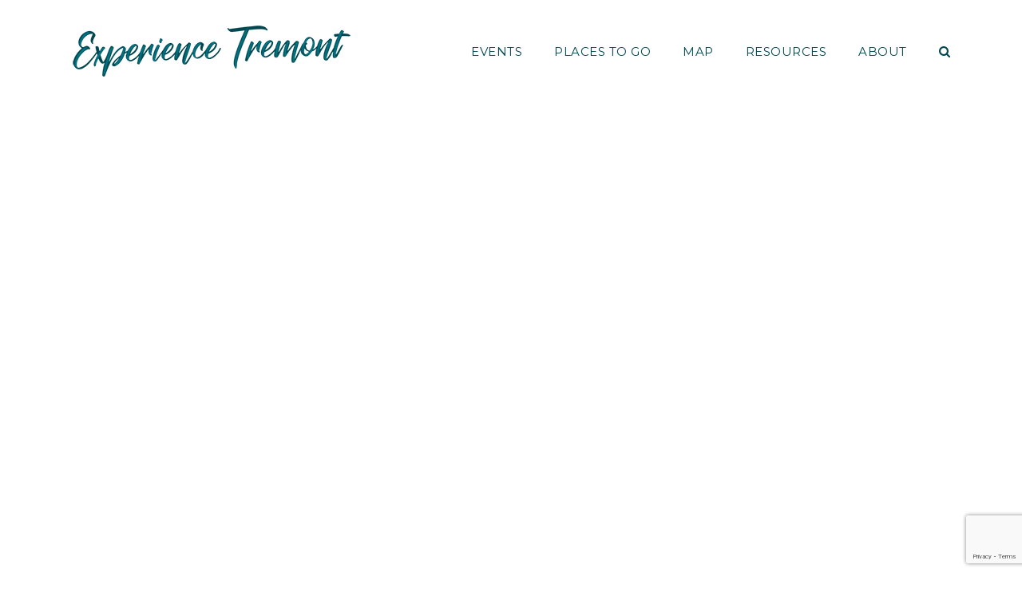

--- FILE ---
content_type: text/html; charset=UTF-8
request_url: https://experiencetremont.com/
body_size: 59255
content:
<!DOCTYPE html>
<html class="avada-html-layout-wide avada-html-header-position-top avada-is-100-percent-template" lang="en-US" prefix="og: http://ogp.me/ns# fb: http://ogp.me/ns/fb#">
<head>
	<meta http-equiv="X-UA-Compatible" content="IE=edge" />
	<meta http-equiv="Content-Type" content="text/html; charset=utf-8"/>
	<meta name="viewport" content="width=device-width, initial-scale=1" />
	<meta name='robots' content='index, follow, max-image-preview:large, max-snippet:-1, max-video-preview:-1' />
	<style>img:is([sizes="auto" i], [sizes^="auto," i]) { contain-intrinsic-size: 3000px 1500px }</style>
	
	<!-- This site is optimized with the Yoast SEO plugin v26.8 - https://yoast.com/product/yoast-seo-wordpress/ -->
	<title>Tremont Home - Tremont, Ohio</title>
	<link rel="canonical" href="https://experiencetremont.com/" />
	<meta property="og:locale" content="en_US" />
	<meta property="og:type" content="website" />
	<meta property="og:title" content="Tremont Home - Tremont, Ohio" />
	<meta property="og:url" content="https://experiencetremont.com/" />
	<meta property="og:site_name" content="Tremont, Ohio" />
	<meta property="article:modified_time" content="2025-05-10T16:50:26+00:00" />
	<meta property="og:image" content="https://experiencetremont.com/wp-content/uploads/2021/06/Towpath-Trail-Video.jpg" />
	<meta property="og:image:width" content="600" />
	<meta property="og:image:height" content="337" />
	<meta property="og:image:type" content="image/jpeg" />
	<meta name="twitter:card" content="summary_large_image" />
	<script type="application/ld+json" class="yoast-schema-graph">{"@context":"https://schema.org","@graph":[{"@type":"WebPage","@id":"https://experiencetremont.com/","url":"https://experiencetremont.com/","name":"Tremont Home - Tremont, Ohio","isPartOf":{"@id":"https://experiencetremont.com/#website"},"primaryImageOfPage":{"@id":"https://experiencetremont.com/#primaryimage"},"image":{"@id":"https://experiencetremont.com/#primaryimage"},"thumbnailUrl":"https://experiencetremont.com/wp-content/uploads/2021/06/Towpath-Trail-Video.jpg","datePublished":"2014-11-19T15:14:03+00:00","dateModified":"2025-05-10T16:50:26+00:00","breadcrumb":{"@id":"https://experiencetremont.com/#breadcrumb"},"inLanguage":"en-US","potentialAction":[{"@type":"ReadAction","target":["https://experiencetremont.com/"]}]},{"@type":"ImageObject","inLanguage":"en-US","@id":"https://experiencetremont.com/#primaryimage","url":"https://experiencetremont.com/wp-content/uploads/2021/06/Towpath-Trail-Video.jpg","contentUrl":"https://experiencetremont.com/wp-content/uploads/2021/06/Towpath-Trail-Video.jpg","width":600,"height":337},{"@type":"BreadcrumbList","@id":"https://experiencetremont.com/#breadcrumb","itemListElement":[{"@type":"ListItem","position":1,"name":"Home"}]},{"@type":"WebSite","@id":"https://experiencetremont.com/#website","url":"https://experiencetremont.com/","name":"Tremont, Ohio","description":"A Vibrant Urban Village","potentialAction":[{"@type":"SearchAction","target":{"@type":"EntryPoint","urlTemplate":"https://experiencetremont.com/?s={search_term_string}"},"query-input":{"@type":"PropertyValueSpecification","valueRequired":true,"valueName":"search_term_string"}}],"inLanguage":"en-US"}]}</script>
	<!-- / Yoast SEO plugin. -->


<link rel="alternate" type="application/rss+xml" title="Tremont, Ohio &raquo; Feed" href="https://experiencetremont.com/feed/" />
<link rel="alternate" type="application/rss+xml" title="Tremont, Ohio &raquo; Comments Feed" href="https://experiencetremont.com/comments/feed/" />
<link rel="alternate" type="text/calendar" title="Tremont, Ohio &raquo; iCal Feed" href="https://experiencetremont.com/events/?ical=1" />
		
		
		
									<meta name="description" content="Situated along the Towpath Trail and just minutes from Downtown Cleveland, Tremont is Cleveland’s vibrant urban village where visitors mingle seamlessly with residents, business owners, artists and entrepreneurs. 
Tremont is one of Cleveland’s oldest neighborhoods with a rich history"/>
				
		<meta property="og:locale" content="en_US"/>
		<meta property="og:type" content="website"/>
		<meta property="og:site_name" content="Tremont, Ohio"/>
		<meta property="og:title" content="Tremont Home - Tremont, Ohio"/>
				<meta property="og:description" content="Situated along the Towpath Trail and just minutes from Downtown Cleveland, Tremont is Cleveland’s vibrant urban village where visitors mingle seamlessly with residents, business owners, artists and entrepreneurs. 
Tremont is one of Cleveland’s oldest neighborhoods with a rich history"/>
				<meta property="og:url" content="https://experiencetremont.com/"/>
						<meta property="og:image" content="https://experiencetremont.com/wp-content/uploads/2021/06/Towpath-Trail-Video.jpg"/>
		<meta property="og:image:width" content="600"/>
		<meta property="og:image:height" content="337"/>
		<meta property="og:image:type" content="image/jpeg"/>
						<!-- This site uses the Google Analytics by MonsterInsights plugin v9.11.1 - Using Analytics tracking - https://www.monsterinsights.com/ -->
		<!-- Note: MonsterInsights is not currently configured on this site. The site owner needs to authenticate with Google Analytics in the MonsterInsights settings panel. -->
					<!-- No tracking code set -->
				<!-- / Google Analytics by MonsterInsights -->
		<script type="text/javascript">
/* <![CDATA[ */
window._wpemojiSettings = {"baseUrl":"https:\/\/s.w.org\/images\/core\/emoji\/16.0.1\/72x72\/","ext":".png","svgUrl":"https:\/\/s.w.org\/images\/core\/emoji\/16.0.1\/svg\/","svgExt":".svg","source":{"concatemoji":"https:\/\/experiencetremont.com\/wp-includes\/js\/wp-emoji-release.min.js?ver=6.8.3"}};
/*! This file is auto-generated */
!function(s,n){var o,i,e;function c(e){try{var t={supportTests:e,timestamp:(new Date).valueOf()};sessionStorage.setItem(o,JSON.stringify(t))}catch(e){}}function p(e,t,n){e.clearRect(0,0,e.canvas.width,e.canvas.height),e.fillText(t,0,0);var t=new Uint32Array(e.getImageData(0,0,e.canvas.width,e.canvas.height).data),a=(e.clearRect(0,0,e.canvas.width,e.canvas.height),e.fillText(n,0,0),new Uint32Array(e.getImageData(0,0,e.canvas.width,e.canvas.height).data));return t.every(function(e,t){return e===a[t]})}function u(e,t){e.clearRect(0,0,e.canvas.width,e.canvas.height),e.fillText(t,0,0);for(var n=e.getImageData(16,16,1,1),a=0;a<n.data.length;a++)if(0!==n.data[a])return!1;return!0}function f(e,t,n,a){switch(t){case"flag":return n(e,"\ud83c\udff3\ufe0f\u200d\u26a7\ufe0f","\ud83c\udff3\ufe0f\u200b\u26a7\ufe0f")?!1:!n(e,"\ud83c\udde8\ud83c\uddf6","\ud83c\udde8\u200b\ud83c\uddf6")&&!n(e,"\ud83c\udff4\udb40\udc67\udb40\udc62\udb40\udc65\udb40\udc6e\udb40\udc67\udb40\udc7f","\ud83c\udff4\u200b\udb40\udc67\u200b\udb40\udc62\u200b\udb40\udc65\u200b\udb40\udc6e\u200b\udb40\udc67\u200b\udb40\udc7f");case"emoji":return!a(e,"\ud83e\udedf")}return!1}function g(e,t,n,a){var r="undefined"!=typeof WorkerGlobalScope&&self instanceof WorkerGlobalScope?new OffscreenCanvas(300,150):s.createElement("canvas"),o=r.getContext("2d",{willReadFrequently:!0}),i=(o.textBaseline="top",o.font="600 32px Arial",{});return e.forEach(function(e){i[e]=t(o,e,n,a)}),i}function t(e){var t=s.createElement("script");t.src=e,t.defer=!0,s.head.appendChild(t)}"undefined"!=typeof Promise&&(o="wpEmojiSettingsSupports",i=["flag","emoji"],n.supports={everything:!0,everythingExceptFlag:!0},e=new Promise(function(e){s.addEventListener("DOMContentLoaded",e,{once:!0})}),new Promise(function(t){var n=function(){try{var e=JSON.parse(sessionStorage.getItem(o));if("object"==typeof e&&"number"==typeof e.timestamp&&(new Date).valueOf()<e.timestamp+604800&&"object"==typeof e.supportTests)return e.supportTests}catch(e){}return null}();if(!n){if("undefined"!=typeof Worker&&"undefined"!=typeof OffscreenCanvas&&"undefined"!=typeof URL&&URL.createObjectURL&&"undefined"!=typeof Blob)try{var e="postMessage("+g.toString()+"("+[JSON.stringify(i),f.toString(),p.toString(),u.toString()].join(",")+"));",a=new Blob([e],{type:"text/javascript"}),r=new Worker(URL.createObjectURL(a),{name:"wpTestEmojiSupports"});return void(r.onmessage=function(e){c(n=e.data),r.terminate(),t(n)})}catch(e){}c(n=g(i,f,p,u))}t(n)}).then(function(e){for(var t in e)n.supports[t]=e[t],n.supports.everything=n.supports.everything&&n.supports[t],"flag"!==t&&(n.supports.everythingExceptFlag=n.supports.everythingExceptFlag&&n.supports[t]);n.supports.everythingExceptFlag=n.supports.everythingExceptFlag&&!n.supports.flag,n.DOMReady=!1,n.readyCallback=function(){n.DOMReady=!0}}).then(function(){return e}).then(function(){var e;n.supports.everything||(n.readyCallback(),(e=n.source||{}).concatemoji?t(e.concatemoji):e.wpemoji&&e.twemoji&&(t(e.twemoji),t(e.wpemoji)))}))}((window,document),window._wpemojiSettings);
/* ]]> */
</script>
<link rel='stylesheet' id='dashicons-css' href='https://experiencetremont.com/wp-includes/css/dashicons.min.css?ver=6.8.3' type='text/css' media='all' />
<link rel='stylesheet' id='tec-variables-skeleton-css' href='https://experiencetremont.com/wp-content/plugins/event-tickets/common/build/css/variables-skeleton.css?ver=6.10.1' type='text/css' media='all' />
<link rel='stylesheet' id='tec-variables-full-css' href='https://experiencetremont.com/wp-content/plugins/event-tickets/common/build/css/variables-full.css?ver=6.10.1' type='text/css' media='all' />
<link rel='stylesheet' id='tribe-common-skeleton-style-css' href='https://experiencetremont.com/wp-content/plugins/event-tickets/common/build/css/common-skeleton.css?ver=6.10.1' type='text/css' media='all' />
<link rel='stylesheet' id='tribe-common-full-style-css' href='https://experiencetremont.com/wp-content/plugins/event-tickets/common/build/css/common-full.css?ver=6.10.1' type='text/css' media='all' />
<link rel='stylesheet' id='event-tickets-tickets-css-css' href='https://experiencetremont.com/wp-content/plugins/event-tickets/build/css/tickets.css?ver=5.27.3' type='text/css' media='all' />
<link rel='stylesheet' id='event-tickets-tickets-rsvp-css-css' href='https://experiencetremont.com/wp-content/plugins/event-tickets/build/css/rsvp-v1.css?ver=5.27.3' type='text/css' media='all' />
<style id='wp-emoji-styles-inline-css' type='text/css'>

	img.wp-smiley, img.emoji {
		display: inline !important;
		border: none !important;
		box-shadow: none !important;
		height: 1em !important;
		width: 1em !important;
		margin: 0 0.07em !important;
		vertical-align: -0.1em !important;
		background: none !important;
		padding: 0 !important;
	}
</style>
<link rel='stylesheet' id='contact-form-7-css' href='https://experiencetremont.com/wp-content/plugins/contact-form-7/includes/css/styles.css?ver=6.1.4' type='text/css' media='all' />
<link rel='stylesheet' id='wp-components-css' href='https://experiencetremont.com/wp-includes/css/dist/components/style.min.css?ver=6.8.3' type='text/css' media='all' />
<link rel='stylesheet' id='godaddy-styles-css' href='https://experiencetremont.com/wp-content/mu-plugins/vendor/wpex/godaddy-launch/includes/Dependencies/GoDaddy/Styles/build/latest.css?ver=2.0.2' type='text/css' media='all' />
<link rel='stylesheet' id='issuem_style-css' href='https://experiencetremont.com/wp-content/plugins/issuem/css/issuem.css?ver=2.9.1' type='text/css' media='all' />
<link rel='stylesheet' id='jquery-issuem-flexslider-css' href='https://experiencetremont.com/wp-content/plugins/issuem/css/flexslider.css?ver=2.9.1' type='text/css' media='all' />
<link rel='stylesheet' id='event-tickets-rsvp-css' href='https://experiencetremont.com/wp-content/plugins/event-tickets/build/css/rsvp.css?ver=5.27.3' type='text/css' media='all' />
<link rel='stylesheet' id='cf7cf-style-css' href='https://experiencetremont.com/wp-content/plugins/cf7-conditional-fields/style.css?ver=2.5.11' type='text/css' media='all' />
<link rel='stylesheet' id='fusion-dynamic-css-css' href='https://experiencetremont.com/wp-content/uploads/fusion-styles/7dc4f5ae127f772258508f7dedfaf3b9.min.css?ver=3.14.2' type='text/css' media='all' />
<script type="text/javascript" src="https://experiencetremont.com/wp-content/plugins/enable-jquery-migrate-helper/js/jquery/jquery-1.12.4-wp.js?ver=1.12.4-wp" id="jquery-core-js"></script>
<script type="text/javascript" src="https://experiencetremont.com/wp-content/plugins/enable-jquery-migrate-helper/js/jquery-migrate/jquery-migrate-1.4.1-wp.js?ver=1.4.1-wp" id="jquery-migrate-js"></script>
<link rel="https://api.w.org/" href="https://experiencetremont.com/wp-json/" /><link rel="alternate" title="JSON" type="application/json" href="https://experiencetremont.com/wp-json/wp/v2/pages/10709" /><link rel="EditURI" type="application/rsd+xml" title="RSD" href="https://experiencetremont.com/xmlrpc.php?rsd" />
<meta name="generator" content="WordPress 6.8.3" />
<link rel='shortlink' href='https://experiencetremont.com/' />
<link rel="alternate" title="oEmbed (JSON)" type="application/json+oembed" href="https://experiencetremont.com/wp-json/oembed/1.0/embed?url=https%3A%2F%2Fexperiencetremont.com%2F" />
<link rel="alternate" title="oEmbed (XML)" type="text/xml+oembed" href="https://experiencetremont.com/wp-json/oembed/1.0/embed?url=https%3A%2F%2Fexperiencetremont.com%2F&#038;format=xml" />
<meta name="et-api-version" content="v1"><meta name="et-api-origin" content="https://experiencetremont.com"><link rel="https://theeventscalendar.com/" href="https://experiencetremont.com/wp-json/tribe/tickets/v1/" /><meta name="tec-api-version" content="v1"><meta name="tec-api-origin" content="https://experiencetremont.com"><link rel="alternate" href="https://experiencetremont.com/wp-json/tribe/events/v1/" /><style type="text/css" id="css-fb-visibility">@media screen and (max-width: 640px){.fusion-no-small-visibility{display:none !important;}body .sm-text-align-center{text-align:center !important;}body .sm-text-align-left{text-align:left !important;}body .sm-text-align-right{text-align:right !important;}body .sm-text-align-justify{text-align:justify !important;}body .sm-flex-align-center{justify-content:center !important;}body .sm-flex-align-flex-start{justify-content:flex-start !important;}body .sm-flex-align-flex-end{justify-content:flex-end !important;}body .sm-mx-auto{margin-left:auto !important;margin-right:auto !important;}body .sm-ml-auto{margin-left:auto !important;}body .sm-mr-auto{margin-right:auto !important;}body .fusion-absolute-position-small{position:absolute;width:100%;}.awb-sticky.awb-sticky-small{ position: sticky; top: var(--awb-sticky-offset,0); }}@media screen and (min-width: 641px) and (max-width: 1024px){.fusion-no-medium-visibility{display:none !important;}body .md-text-align-center{text-align:center !important;}body .md-text-align-left{text-align:left !important;}body .md-text-align-right{text-align:right !important;}body .md-text-align-justify{text-align:justify !important;}body .md-flex-align-center{justify-content:center !important;}body .md-flex-align-flex-start{justify-content:flex-start !important;}body .md-flex-align-flex-end{justify-content:flex-end !important;}body .md-mx-auto{margin-left:auto !important;margin-right:auto !important;}body .md-ml-auto{margin-left:auto !important;}body .md-mr-auto{margin-right:auto !important;}body .fusion-absolute-position-medium{position:absolute;width:100%;}.awb-sticky.awb-sticky-medium{ position: sticky; top: var(--awb-sticky-offset,0); }}@media screen and (min-width: 1025px){.fusion-no-large-visibility{display:none !important;}body .lg-text-align-center{text-align:center !important;}body .lg-text-align-left{text-align:left !important;}body .lg-text-align-right{text-align:right !important;}body .lg-text-align-justify{text-align:justify !important;}body .lg-flex-align-center{justify-content:center !important;}body .lg-flex-align-flex-start{justify-content:flex-start !important;}body .lg-flex-align-flex-end{justify-content:flex-end !important;}body .lg-mx-auto{margin-left:auto !important;margin-right:auto !important;}body .lg-ml-auto{margin-left:auto !important;}body .lg-mr-auto{margin-right:auto !important;}body .fusion-absolute-position-large{position:absolute;width:100%;}.awb-sticky.awb-sticky-large{ position: sticky; top: var(--awb-sticky-offset,0); }}</style><meta name="generator" content="Powered by Slider Revolution 6.5.5 - responsive, Mobile-Friendly Slider Plugin for WordPress with comfortable drag and drop interface." />
<script type="text/javascript">function setREVStartSize(e){
			//window.requestAnimationFrame(function() {				 
				window.RSIW = window.RSIW===undefined ? window.innerWidth : window.RSIW;	
				window.RSIH = window.RSIH===undefined ? window.innerHeight : window.RSIH;	
				try {								
					var pw = document.getElementById(e.c).parentNode.offsetWidth,
						newh;
					pw = pw===0 || isNaN(pw) ? window.RSIW : pw;
					e.tabw = e.tabw===undefined ? 0 : parseInt(e.tabw);
					e.thumbw = e.thumbw===undefined ? 0 : parseInt(e.thumbw);
					e.tabh = e.tabh===undefined ? 0 : parseInt(e.tabh);
					e.thumbh = e.thumbh===undefined ? 0 : parseInt(e.thumbh);
					e.tabhide = e.tabhide===undefined ? 0 : parseInt(e.tabhide);
					e.thumbhide = e.thumbhide===undefined ? 0 : parseInt(e.thumbhide);
					e.mh = e.mh===undefined || e.mh=="" || e.mh==="auto" ? 0 : parseInt(e.mh,0);		
					if(e.layout==="fullscreen" || e.l==="fullscreen") 						
						newh = Math.max(e.mh,window.RSIH);					
					else{					
						e.gw = Array.isArray(e.gw) ? e.gw : [e.gw];
						for (var i in e.rl) if (e.gw[i]===undefined || e.gw[i]===0) e.gw[i] = e.gw[i-1];					
						e.gh = e.el===undefined || e.el==="" || (Array.isArray(e.el) && e.el.length==0)? e.gh : e.el;
						e.gh = Array.isArray(e.gh) ? e.gh : [e.gh];
						for (var i in e.rl) if (e.gh[i]===undefined || e.gh[i]===0) e.gh[i] = e.gh[i-1];
											
						var nl = new Array(e.rl.length),
							ix = 0,						
							sl;					
						e.tabw = e.tabhide>=pw ? 0 : e.tabw;
						e.thumbw = e.thumbhide>=pw ? 0 : e.thumbw;
						e.tabh = e.tabhide>=pw ? 0 : e.tabh;
						e.thumbh = e.thumbhide>=pw ? 0 : e.thumbh;					
						for (var i in e.rl) nl[i] = e.rl[i]<window.RSIW ? 0 : e.rl[i];
						sl = nl[0];									
						for (var i in nl) if (sl>nl[i] && nl[i]>0) { sl = nl[i]; ix=i;}															
						var m = pw>(e.gw[ix]+e.tabw+e.thumbw) ? 1 : (pw-(e.tabw+e.thumbw)) / (e.gw[ix]);					
						newh =  (e.gh[ix] * m) + (e.tabh + e.thumbh);
					}
					var el = document.getElementById(e.c);
					if (el!==null && el) el.style.height = newh+"px";					
					el = document.getElementById(e.c+"_wrapper");
					if (el!==null && el) {
						el.style.height = newh+"px";
						el.style.display = "block";
					}
				} catch(e){
					console.log("Failure at Presize of Slider:" + e)
				}					   
			//});
		  };</script>
		<script type="text/javascript">
			var doc = document.documentElement;
			doc.setAttribute( 'data-useragent', navigator.userAgent );
		</script>
		<!-- Global site tag (gtag.js) - Google Analytics -->
<script async src="https://www.googletagmanager.com/gtag/js?id=UA-140669116-1"></script>
<script>
  window.dataLayer = window.dataLayer || [];
  function gtag(){dataLayer.push(arguments);}
  gtag('js', new Date());

  gtag('config', 'UA-140669116-1');
</script>
	</head>

<body class="home wp-singular page-template page-template-100-width page-template-100-width-php page page-id-10709 wp-theme-Avada wp-child-theme-Avada-Child-Theme tribe-no-js awb-no-sidebars fusion-image-hovers fusion-pagination-sizing fusion-button_type-flat fusion-button_span-yes fusion-button_gradient-linear avada-image-rollover-circle-yes avada-image-rollover-no wpbdp-with-button-styles fusion-body ltr fusion-sticky-header no-tablet-sticky-header no-mobile-sticky-header no-mobile-slidingbar avada-has-rev-slider-styles fusion-disable-outline fusion-sub-menu-fade mobile-logo-pos-left layout-wide-mode avada-has-boxed-modal-shadow-none layout-scroll-offset-full avada-has-zero-margin-offset-top fusion-top-header menu-text-align-left mobile-menu-design-modern fusion-show-pagination-text fusion-header-layout-v1 avada-responsive avada-footer-fx-none avada-menu-highlight-style-bar fusion-search-form-classic fusion-main-menu-search-dropdown fusion-avatar-square avada-dropdown-styles avada-blog-layout-grid avada-blog-archive-layout-grid avada-ec-not-100-width avada-ec-meta-layout-sidebar avada-header-shadow-no avada-menu-icon-position-left avada-has-megamenu-shadow avada-has-mainmenu-dropdown-divider avada-has-main-nav-search-icon avada-has-breadcrumb-mobile-hidden avada-has-titlebar-hide avada-has-pagination-padding avada-flyout-menu-direction-fade avada-ec-views-v2 tribe-theme-Avada" data-awb-post-id="10709">
		<a class="skip-link screen-reader-text" href="#content">Skip to content</a>

	<div id="boxed-wrapper">
		
		<div id="wrapper" class="fusion-wrapper">
			<div id="home" style="position:relative;top:-1px;"></div>
							
					
			<header class="fusion-header-wrapper">
				<div class="fusion-header-v1 fusion-logo-alignment fusion-logo-left fusion-sticky-menu- fusion-sticky-logo- fusion-mobile-logo-  fusion-mobile-menu-design-modern">
					<div class="fusion-header-sticky-height"></div>
<div class="fusion-header">
	<div class="fusion-row">
					<div class="fusion-logo" data-margin-top="31px" data-margin-bottom="31px" data-margin-left="0px" data-margin-right="0px">
			<a class="fusion-logo-link"  href="https://experiencetremont.com/" >

						<!-- standard logo -->
			<img src="https://experiencetremont.com/wp-content/uploads/2018/10/Logo-66H.png" srcset="https://experiencetremont.com/wp-content/uploads/2018/10/Logo-66H.png 1x, https://experiencetremont.com/wp-content/uploads/2018/10/Logo-132H.png 2x" width="351" height="66" style="max-height:66px;height:auto;" alt="Tremont, Ohio Logo" data-retina_logo_url="https://experiencetremont.com/wp-content/uploads/2018/10/Logo-132H.png" class="fusion-standard-logo" />

			
					</a>
		</div>		<nav class="fusion-main-menu" aria-label="Main Menu"><ul id="menu-main-navigation" class="fusion-menu"><li  id="menu-item-11851"  class="menu-item menu-item-type-post_type menu-item-object-page menu-item-11851"  data-item-id="11851"><a  href="https://experiencetremont.com/featured-events/" class="fusion-bar-highlight"><span class="menu-text">EVENTS</span></a></li><li  id="menu-item-11849"  class="menu-item menu-item-type-post_type menu-item-object-page menu-item-has-children menu-item-11849 fusion-dropdown-menu"  data-item-id="11849"><a  href="https://experiencetremont.com/places-to-go/" class="fusion-bar-highlight"><span class="menu-text">PLACES TO GO</span></a><ul class="sub-menu"><li  id="menu-item-11848"  class="menu-item menu-item-type-post_type menu-item-object-page menu-item-11848 fusion-dropdown-submenu" ><a  href="https://experiencetremont.com/places-to-go/towpath-parks/" class="fusion-bar-highlight"><span>TOWPATH &#038; PARKS</span></a></li><li  id="menu-item-13105"  class="menu-item menu-item-type-post_type menu-item-object-page menu-item-13105 fusion-dropdown-submenu" ><a  href="https://experiencetremont.com/places-to-go/bars-restaurants/" class="fusion-bar-highlight"><span>BARS &#038; RESTAURANTS</span></a></li><li  id="menu-item-11846"  class="menu-item menu-item-type-post_type menu-item-object-page menu-item-11846 fusion-dropdown-submenu" ><a  href="https://experiencetremont.com/places-to-go/shops-galleries/" class="fusion-bar-highlight"><span>SHOPS &#038; GALLERIES</span></a></li><li  id="menu-item-11845"  class="menu-item menu-item-type-post_type menu-item-object-page menu-item-11845 fusion-dropdown-submenu" ><a  href="https://experiencetremont.com/places-to-go/worship/" class="fusion-bar-highlight"><span>WORSHIP</span></a></li><li  id="menu-item-11844"  class="menu-item menu-item-type-post_type menu-item-object-page menu-item-11844 fusion-dropdown-submenu" ><a  href="https://experiencetremont.com/places-to-go/culture/" class="fusion-bar-highlight"><span>CULTURAL ATTRACTIONS</span></a></li><li  id="menu-item-15017"  class="menu-item menu-item-type-post_type menu-item-object-page menu-item-15017 fusion-dropdown-submenu" ><a  href="https://experiencetremont.com/resources/business-directory-2/" class="fusion-bar-highlight"><span>BUSINESS DIRECTORY</span></a></li></ul></li><li  id="menu-item-11884"  class="menu-item menu-item-type-post_type menu-item-object-page menu-item-11884"  data-item-id="11884"><a  href="https://experiencetremont.com/neighborhood-map/" class="fusion-bar-highlight"><span class="menu-text">MAP</span></a></li><li  id="menu-item-11883"  class="menu-item menu-item-type-post_type menu-item-object-page menu-item-has-children menu-item-11883 fusion-dropdown-menu"  data-item-id="11883"><a  href="https://experiencetremont.com/resources/" class="fusion-bar-highlight"><span class="menu-text">RESOURCES</span></a><ul class="sub-menu"><li  id="menu-item-11882"  class="menu-item menu-item-type-post_type menu-item-object-page menu-item-11882 fusion-dropdown-submenu" ><a  href="https://experiencetremont.com/resources/residents/" class="fusion-bar-highlight"><span>FOR RESIDENTS</span></a></li><li  id="menu-item-11881"  class="menu-item menu-item-type-post_type menu-item-object-page menu-item-11881 fusion-dropdown-submenu" ><a  href="https://experiencetremont.com/resources/businesses/" class="fusion-bar-highlight"><span>FOR BUSINESSES</span></a></li><li  id="menu-item-11880"  class="menu-item menu-item-type-post_type menu-item-object-page menu-item-11880 fusion-dropdown-submenu" ><a  href="https://experiencetremont.com/resources/visitors/" class="fusion-bar-highlight"><span>FOR VISITORS</span></a></li><li  id="menu-item-12723"  class="menu-item menu-item-type-post_type menu-item-object-page menu-item-12723 fusion-dropdown-submenu" ><a  href="https://experiencetremont.com/resources/business-directory-2/" class="fusion-bar-highlight"><span>BUSINESS DIRECTORY</span></a></li><li  id="menu-item-12045"  class="menu-item menu-item-type-post_type menu-item-object-page menu-item-12045 fusion-dropdown-submenu" ><a  href="https://experiencetremont.com/resources/parking/" class="fusion-bar-highlight"><span>PARKING</span></a></li></ul></li><li  id="menu-item-11877"  class="menu-item menu-item-type-post_type menu-item-object-page menu-item-has-children menu-item-11877 fusion-dropdown-menu"  data-item-id="11877"><a  href="https://experiencetremont.com/about/" class="fusion-bar-highlight"><span class="menu-text">ABOUT</span></a><ul class="sub-menu"><li  id="menu-item-11876"  class="menu-item menu-item-type-post_type menu-item-object-page menu-item-11876 fusion-dropdown-submenu" ><a  href="https://experiencetremont.com/towpath-trail/" class="fusion-bar-highlight"><span>TOWPATH TRAIL</span></a></li><li  id="menu-item-11875"  class="menu-item menu-item-type-post_type menu-item-object-page menu-item-11875 fusion-dropdown-submenu" ><a  href="https://experiencetremont.com/tremont-west/" class="fusion-bar-highlight"><span>TREMONT WEST</span></a></li><li  id="menu-item-21902"  class="menu-item menu-item-type-custom menu-item-object-custom menu-item-21902 fusion-dropdown-submenu" ><a  href="https://tremonthistory.org/" class="fusion-bar-highlight"><span>TREMONT HISTORY</span></a></li><li  id="menu-item-11874"  class="menu-item menu-item-type-post_type menu-item-object-page menu-item-11874 fusion-dropdown-submenu" ><a  href="https://experiencetremont.com/about/newsroom/" class="fusion-bar-highlight"><span>NEWSROOM</span></a></li><li  id="menu-item-11827"  class="menu-item menu-item-type-post_type menu-item-object-page menu-item-11827 fusion-dropdown-submenu" ><a  href="https://experiencetremont.com/contact/" class="fusion-bar-highlight"><span>CONTACT</span></a></li></ul></li><li class="fusion-custom-menu-item fusion-main-menu-search"><a class="fusion-main-menu-icon fusion-bar-highlight" href="#" aria-label="Search" data-title="Search" title="Search" role="button" aria-expanded="false"></a><div class="fusion-custom-menu-item-contents">		<form role="search" class="searchform fusion-search-form  fusion-search-form-classic" method="get" action="https://experiencetremont.com/">
			<div class="fusion-search-form-content">

				
				<div class="fusion-search-field search-field">
					<label><span class="screen-reader-text">Search for:</span>
													<input type="search" value="" name="s" class="s" placeholder="Search..." required aria-required="true" aria-label="Search..."/>
											</label>
				</div>
				<div class="fusion-search-button search-button">
					<input type="submit" class="fusion-search-submit searchsubmit" aria-label="Search" value="&#xf002;" />
									</div>

				
			</div>


			
		</form>
		</div></li></ul></nav>	<div class="fusion-mobile-menu-icons">
							<a href="#" class="fusion-icon awb-icon-bars" aria-label="Toggle mobile menu" aria-expanded="false"></a>
		
		
		
			</div>

<nav class="fusion-mobile-nav-holder fusion-mobile-menu-text-align-left" aria-label="Main Menu Mobile"></nav>

					</div>
</div>
				</div>
				<div class="fusion-clearfix"></div>
			</header>
								
							<div id="sliders-container" class="fusion-slider-visibility">
					</div>
				
					
							
			
						<main id="main" class="clearfix width-100">
				<div class="fusion-row" style="max-width:100%;">
<section id="content" class="full-width">
					<div id="post-10709" class="post-10709 page type-page status-publish has-post-thumbnail hentry">
			<span class="entry-title rich-snippet-hidden">Tremont Home</span><span class="vcard rich-snippet-hidden"><span class="fn"><a href="https://experiencetremont.com/author/exploretremont18/" title="Posts by exploretremont18" rel="author">exploretremont18</a></span></span><span class="updated rich-snippet-hidden">2025-05-10T16:50:26+00:00</span>						<div class="post-content">
				<div class="fusion-fullwidth fullwidth-box fusion-builder-row-1 has-pattern-background has-mask-background nonhundred-percent-fullwidth non-hundred-percent-height-scrolling" style="--awb-background-position:left top;--awb-border-sizes-top:0px;--awb-border-sizes-bottom:0px;--awb-border-sizes-left:0px;--awb-border-sizes-right:0px;--awb-border-radius-top-left:0px;--awb-border-radius-top-right:0px;--awb-border-radius-bottom-right:0px;--awb-border-radius-bottom-left:0px;--awb-padding-bottom:30px;--awb-flex-wrap:wrap;" ><div class="fusion-builder-row fusion-row"><div class="fusion-layout-column fusion_builder_column fusion-builder-column-0 fusion_builder_column_1_1 1_1 fusion-one-full fusion-column-first fusion-column-last fusion-no-medium-visibility fusion-no-large-visibility" style="--awb-bg-size:cover;" data-scroll-devices="small-visibility,medium-visibility,large-visibility"><div class="fusion-column-wrapper fusion-column-has-shadow fusion-flex-column-wrapper-legacy"><div class="fusion-video fusion-youtube fusion-no-medium-visibility fusion-no-large-visibility fusion-aligncenter" style="--awb-max-width:600px;--awb-max-height:360px;--awb-width:100%;"><div class="video-shortcode"><div class="fluid-width-video-wrapper" style="padding-top:60%;" ><iframe title="YouTube video player 1" src="https://www.youtube.com/embed/e0kHGfxefg8?wmode=transparent&autoplay=0" width="600" height="360" allowfullscreen allow="autoplay; clipboard-write; encrypted-media; gyroscope; picture-in-picture;"></iframe></div></div></div><div class="fusion-clearfix"></div></div></div><div class="fusion-layout-column fusion_builder_column fusion-builder-column-1 fusion_builder_column_1_1 1_1 fusion-one-full fusion-column-first fusion-column-last fusion-column-no-min-height fusion-no-small-visibility" style="--awb-padding-top:0px;--awb-bg-size:cover;--awb-margin-bottom:0px;" data-scroll-devices="small-visibility,medium-visibility,large-visibility"><div class="fusion-column-wrapper fusion-column-has-shadow fusion-flex-column-wrapper-legacy"><div class="fusion-column-content-centered"><div class="fusion-column-content"><div class="fusion-video fusion-youtube fusion-no-small-visibility fusion-aligncenter" style="--awb-max-width:1000px;--awb-max-height:563px;--awb-width:100%;"><div class="video-shortcode"><div class="fluid-width-video-wrapper" style="padding-top:56.3%;" ><iframe title="YouTube video player 2" src="https://www.youtube.com/embed/e0kHGfxefg8?wmode=transparent&autoplay=0" width="1000" height="563" allowfullscreen allow="autoplay; clipboard-write; encrypted-media; gyroscope; picture-in-picture;"></iframe></div></div></div></div></div><div class="fusion-clearfix"></div></div></div><div class="fusion-layout-column fusion_builder_column fusion-builder-column-2 fusion_builder_column_1_1 1_1 fusion-one-full fusion-column-first fusion-column-last fusion-column-no-min-height" style="--awb-bg-blend:overlay;--awb-bg-size:cover;--awb-margin-top:44px;--awb-margin-bottom:0px;" data-scroll-devices="small-visibility,medium-visibility,large-visibility"><div class="fusion-column-wrapper fusion-column-has-shadow fusion-flex-column-wrapper-legacy"><div class="fusion-text fusion-text-1"><div style="text-align: center;"><span style="font-size: 24px; line-height: 20px;" data-fusion-font="true">Situated along the Towpath Trail and just minutes from Downtown Cleveland, Tremont is Cleveland’s vibrant urban village where visitors mingle seamlessly with residents, business owners, artists and entrepreneurs.</span></div>
</div><div class="fusion-text fusion-text-2"><h3 style="text-align: center;"><span style="font-size: 20px;" data-fusion-font="true">Tremont is one of Cleveland’s oldest neighborhoods with a rich history dating back to the early 1800s. Today the neighborhood is known for its award-winning restaurants, lively art scene, boutique shops, scenic churches, and fun-filled events that bring the community together and attract visitors from around the region and across the country.</span></h3>
</div><div class="fusion-sep-clear"></div><div class="fusion-separator fusion-full-width-sep" style="margin-left: auto;margin-right: auto;margin-top:5px;margin-bottom:5px;width:100%;"></div><div class="fusion-sep-clear"></div><div class="fusion-clearfix"></div></div></div></div></div><div class="fusion-fullwidth fullwidth-box fusion-builder-row-2 hundred-percent-fullwidth non-hundred-percent-height-scrolling fusion-equal-height-columns" style="--awb-border-radius-top-left:0px;--awb-border-radius-top-right:0px;--awb-border-radius-bottom-right:0px;--awb-border-radius-bottom-left:0px;--awb-padding-top:66px;--awb-padding-right:10%;--awb-padding-bottom:44px;--awb-padding-left:10%;--awb-background-color:#2e6870;--awb-flex-wrap:wrap;" ><div class="fusion-builder-row fusion-row"><div class="fusion-layout-column fusion_builder_column fusion-builder-column-3 fusion_builder_column_1_3 1_3 fusion-one-third fusion-column-first" style="--awb-padding-top:10%;--awb-padding-right:10%;--awb-padding-bottom:9%;--awb-padding-left:10%;--awb-bg-color:#ffffff;--awb-bg-color-hover:#ffffff;--awb-bg-size:cover;width:33.333333333333%;width:calc(33.333333333333% - ( ( 4% + 4% ) * 0.33333333333333 ) );margin-right: 4%;"><div class="fusion-column-wrapper fusion-flex-column-wrapper-legacy"><div class="fusion-image-element in-legacy-container" style="--awb-caption-title-font-family:var(--h2_typography-font-family);--awb-caption-title-font-weight:var(--h2_typography-font-weight);--awb-caption-title-font-style:var(--h2_typography-font-style);--awb-caption-title-size:var(--h2_typography-font-size);--awb-caption-title-transform:var(--h2_typography-text-transform);--awb-caption-title-line-height:var(--h2_typography-line-height);--awb-caption-title-letter-spacing:var(--h2_typography-letter-spacing);"><span class=" fusion-imageframe imageframe-none imageframe-1 hover-type-zoomin"><a class="fusion-no-lightbox" href="https://experiencetremont.com/featured-events/" target="_self" aria-label="Walkabout Tremont"><img fetchpriority="high" decoding="async" width="600" height="400" src="https://experiencetremont.com/wp-content/uploads/2018/10/Walkabout-Tremont.jpg" alt class="img-responsive wp-image-11913" srcset="https://experiencetremont.com/wp-content/uploads/2018/10/Walkabout-Tremont-200x133.jpg 200w, https://experiencetremont.com/wp-content/uploads/2018/10/Walkabout-Tremont-400x267.jpg 400w, https://experiencetremont.com/wp-content/uploads/2018/10/Walkabout-Tremont.jpg 600w" sizes="(max-width: 800px) 100vw, (max-width: 1919px) 400px,(min-width: 1920px) 33vw" /></a></span></div><div class="fusion-sep-clear"></div><div class="fusion-separator fusion-full-width-sep" style="margin-left: auto;margin-right: auto;margin-top:6px;width:100%;"></div><div class="fusion-sep-clear"></div><div class="fusion-text fusion-text-3"><h3 style="text-align: center;"><strong>Things to Do</strong></h3>
</div><div class="fusion-sep-clear"></div><div class="fusion-separator fusion-full-width-sep" style="margin-left: auto;margin-right: auto;margin-top:-11px;margin-bottom:0px;width:100%;"></div><div class="fusion-sep-clear"></div><div class="fusion-text fusion-text-4"><p style="text-align: center;">Discover upcoming events and neighborhood attractions you won&#8217;t want to miss.</p>
</div><div class="fusion-sep-clear"></div><div class="fusion-separator fusion-full-width-sep" style="margin-left: auto;margin-right: auto;margin-top:4px;margin-bottom:0px;width:100%;"></div><div class="fusion-sep-clear"></div><div class="fusion-align-block"><a class="fusion-button button-flat button-xlarge button-custom fusion-button-default button-1 fusion-button-default-span fusion-button-default-type" style="--button_accent_color:rgba(255,255,255,.8);--button_accent_hover_color:rgba(255,255,255,.9);--button_border_hover_color:rgba(255,255,255,.9);--button_gradient_top_color:#8ab662;--button_gradient_bottom_color:#8ab662;--button_gradient_top_color_hover:#a0d272;--button_gradient_bottom_color_hover:#a0d272;width:calc(100%);" target="_self" href="https://experiencetremont.com/featured-events/"><span class="fusion-button-text awb-button__text awb-button__text--default">EVENTS</span></a></div><div class="fusion-clearfix"></div></div></div><div class="fusion-layout-column fusion_builder_column fusion-builder-column-4 fusion_builder_column_1_3 1_3 fusion-one-third" style="--awb-padding-top:10%;--awb-padding-right:10%;--awb-padding-bottom:9%;--awb-padding-left:10%;--awb-bg-color:#ffffff;--awb-bg-color-hover:#ffffff;--awb-bg-size:cover;width:33.333333333333%;width:calc(33.333333333333% - ( ( 4% + 4% ) * 0.33333333333333 ) );margin-right: 4%;"><div class="fusion-column-wrapper fusion-flex-column-wrapper-legacy"><div class="fusion-image-element in-legacy-container" style="--awb-caption-title-font-family:var(--h2_typography-font-family);--awb-caption-title-font-weight:var(--h2_typography-font-weight);--awb-caption-title-font-style:var(--h2_typography-font-style);--awb-caption-title-size:var(--h2_typography-font-size);--awb-caption-title-transform:var(--h2_typography-text-transform);--awb-caption-title-line-height:var(--h2_typography-line-height);--awb-caption-title-letter-spacing:var(--h2_typography-letter-spacing);"><span class=" fusion-imageframe imageframe-none imageframe-2 hover-type-zoomin"><a class="fusion-no-lightbox" href="https://experiencetremont.com/places-to-go/bars-restaurants/" target="_self" aria-label="Tremont Crust"><img decoding="async" width="600" height="400" src="https://experiencetremont.com/wp-content/uploads/2018/10/Tremont-Crust.jpg" alt class="img-responsive wp-image-11906" srcset="https://experiencetremont.com/wp-content/uploads/2018/10/Tremont-Crust-200x133.jpg 200w, https://experiencetremont.com/wp-content/uploads/2018/10/Tremont-Crust-400x267.jpg 400w, https://experiencetremont.com/wp-content/uploads/2018/10/Tremont-Crust.jpg 600w" sizes="(max-width: 800px) 100vw, (max-width: 1919px) 400px,(min-width: 1920px) 33vw" /></a></span></div><div class="fusion-sep-clear"></div><div class="fusion-separator fusion-full-width-sep" style="margin-left: auto;margin-right: auto;margin-top:6px;width:100%;"></div><div class="fusion-sep-clear"></div><div class="fusion-text fusion-text-5"><h3 style="text-align: center;"><strong>Dine &amp; Drink</strong></h3>
</div><div class="fusion-sep-clear"></div><div class="fusion-separator fusion-full-width-sep" style="margin-left: auto;margin-right: auto;margin-top:-11px;margin-bottom:0px;width:100%;"></div><div class="fusion-sep-clear"></div><div class="fusion-text fusion-text-6"><p style="text-align: center;">Calling all foodies. Visit one of our award-winning restaurants, quirky cafes or unique pubs.</p>
</div><div class="fusion-sep-clear"></div><div class="fusion-separator fusion-full-width-sep" style="margin-left: auto;margin-right: auto;margin-top:4px;margin-bottom:0px;width:100%;"></div><div class="fusion-sep-clear"></div><div class="fusion-align-block"><a class="fusion-button button-flat button-xlarge button-custom fusion-button-default button-2 fusion-button-default-span fusion-button-default-type" style="--button_accent_color:rgba(255,255,255,.8);--button_accent_hover_color:rgba(255,255,255,.9);--button_border_hover_color:rgba(255,255,255,.9);--button_gradient_top_color:#8ab662;--button_gradient_bottom_color:#8ab662;--button_gradient_top_color_hover:#a0d272;--button_gradient_bottom_color_hover:#a0d272;width:calc(100%);" target="_self" href="https://experiencetremont.com/places-to-go/bars-restaurants/"><span class="fusion-button-text awb-button__text awb-button__text--default">BARS &amp; RESTAURANTS</span></a></div><div class="fusion-clearfix"></div></div></div><div class="fusion-layout-column fusion_builder_column fusion-builder-column-5 fusion_builder_column_1_3 1_3 fusion-one-third fusion-column-last" style="--awb-padding-top:10%;--awb-padding-right:10%;--awb-padding-bottom:9%;--awb-padding-left:10%;--awb-bg-color:#ffffff;--awb-bg-color-hover:#ffffff;--awb-bg-size:cover;width:33.333333333333%;width:calc(33.333333333333% - ( ( 4% + 4% ) * 0.33333333333333 ) );"><div class="fusion-column-wrapper fusion-flex-column-wrapper-legacy"><div class="fusion-image-element in-legacy-container" style="--awb-caption-title-font-family:var(--h2_typography-font-family);--awb-caption-title-font-weight:var(--h2_typography-font-weight);--awb-caption-title-font-style:var(--h2_typography-font-style);--awb-caption-title-size:var(--h2_typography-font-size);--awb-caption-title-transform:var(--h2_typography-text-transform);--awb-caption-title-line-height:var(--h2_typography-line-height);--awb-caption-title-letter-spacing:var(--h2_typography-letter-spacing);"><span class=" fusion-imageframe imageframe-none imageframe-3 hover-type-zoomin"><a class="fusion-no-lightbox" href="https://experiencetremont.com/towpath-parks/" target="_self" aria-label="Towpath CSS Boston"><img decoding="async" width="600" height="400" src="https://experiencetremont.com/wp-content/uploads/2018/10/Towpath-CSS-Boston.jpg" alt class="img-responsive wp-image-11909" srcset="https://experiencetremont.com/wp-content/uploads/2018/10/Towpath-CSS-Boston-200x133.jpg 200w, https://experiencetremont.com/wp-content/uploads/2018/10/Towpath-CSS-Boston-400x267.jpg 400w, https://experiencetremont.com/wp-content/uploads/2018/10/Towpath-CSS-Boston.jpg 600w" sizes="(max-width: 800px) 100vw, (max-width: 1919px) 400px,(min-width: 1920px) 33vw" /></a></span></div><div class="fusion-sep-clear"></div><div class="fusion-separator fusion-full-width-sep" style="margin-left: auto;margin-right: auto;margin-top:6px;width:100%;"></div><div class="fusion-sep-clear"></div><div class="fusion-text fusion-text-7"><h3 style="text-align: center;"><strong>Trails to Explore</strong></h3>
</div><div class="fusion-sep-clear"></div><div class="fusion-separator fusion-full-width-sep" style="margin-left: auto;margin-right: auto;margin-top:-11px;margin-bottom:0px;width:100%;"></div><div class="fusion-sep-clear"></div><div class="fusion-text fusion-text-8"><p style="text-align: center;">Get outside! Experience the Towpath Trail that connects you to Tremont&#8217;s exciting attractions.</p>
</div><div class="fusion-sep-clear"></div><div class="fusion-separator fusion-full-width-sep" style="margin-left: auto;margin-right: auto;margin-top:4px;margin-bottom:0px;width:100%;"></div><div class="fusion-sep-clear"></div><div class="fusion-align-block"><a class="fusion-button button-flat button-xlarge button-custom fusion-button-default button-3 fusion-button-default-span fusion-button-default-type" style="--button_accent_color:rgba(255,255,255,.8);--button_accent_hover_color:rgba(255,255,255,.9);--button_border_hover_color:rgba(255,255,255,.9);--button_gradient_top_color:#8ab662;--button_gradient_bottom_color:#8ab662;--button_gradient_top_color_hover:#a0d272;--button_gradient_bottom_color_hover:#a0d272;width:calc(100%);" target="_self" href="https://experiencetremont.com/towpath-parks/"><span class="fusion-button-text awb-button__text awb-button__text--default">TOWPATH &amp; PARKS</span></a></div><div class="fusion-clearfix"></div></div></div></div></div><div class="fusion-fullwidth fullwidth-box fusion-builder-row-3 hundred-percent-fullwidth non-hundred-percent-height-scrolling fusion-equal-height-columns" style="--awb-border-radius-top-left:0px;--awb-border-radius-top-right:0px;--awb-border-radius-bottom-right:0px;--awb-border-radius-bottom-left:0px;--awb-padding-top:0px;--awb-padding-right:10%;--awb-padding-bottom:66px;--awb-padding-left:10%;--awb-margin-top:0px;--awb-background-color:#2e6870;--awb-flex-wrap:wrap;" ><div class="fusion-builder-row fusion-row"><div class="fusion-layout-column fusion_builder_column fusion-builder-column-6 fusion_builder_column_1_3 1_3 fusion-one-third fusion-column-first" style="--awb-padding-top:10%;--awb-padding-right:10%;--awb-padding-bottom:9%;--awb-padding-left:10%;--awb-bg-color:#ffffff;--awb-bg-color-hover:#ffffff;--awb-bg-size:cover;width:33.333333333333%;width:calc(33.333333333333% - ( ( 4% + 4% ) * 0.33333333333333 ) );margin-right: 4%;"><div class="fusion-column-wrapper fusion-flex-column-wrapper-legacy"><div class="fusion-image-element in-legacy-container" style="--awb-caption-title-font-family:var(--h2_typography-font-family);--awb-caption-title-font-weight:var(--h2_typography-font-weight);--awb-caption-title-font-style:var(--h2_typography-font-style);--awb-caption-title-size:var(--h2_typography-font-size);--awb-caption-title-transform:var(--h2_typography-text-transform);--awb-caption-title-line-height:var(--h2_typography-line-height);--awb-caption-title-letter-spacing:var(--h2_typography-letter-spacing);"><span class=" fusion-imageframe imageframe-none imageframe-4 hover-type-zoomin"><a class="fusion-no-lightbox" href="https://experiencetremont.com/shops-galleries/" target="_self" aria-label="Duda Gallery Hartshorn Studio"><img decoding="async" width="600" height="400" src="https://experiencetremont.com/wp-content/uploads/2018/10/Duda-Gallery-Hartshorn-Studio.jpg" alt class="img-responsive wp-image-11911" srcset="https://experiencetremont.com/wp-content/uploads/2018/10/Duda-Gallery-Hartshorn-Studio-200x133.jpg 200w, https://experiencetremont.com/wp-content/uploads/2018/10/Duda-Gallery-Hartshorn-Studio-400x267.jpg 400w, https://experiencetremont.com/wp-content/uploads/2018/10/Duda-Gallery-Hartshorn-Studio.jpg 600w" sizes="(max-width: 800px) 100vw, (max-width: 1919px) 400px,(min-width: 1920px) 33vw" /></a></span></div><div class="fusion-sep-clear"></div><div class="fusion-separator fusion-full-width-sep" style="margin-left: auto;margin-right: auto;margin-top:6px;width:100%;"></div><div class="fusion-sep-clear"></div><div class="fusion-text fusion-text-9"><h3 style="text-align: center;"><strong>Places to Shop</strong></h3>
</div><div class="fusion-sep-clear"></div><div class="fusion-separator fusion-full-width-sep" style="margin-left: auto;margin-right: auto;margin-top:-11px;margin-bottom:0px;width:100%;"></div><div class="fusion-sep-clear"></div><div class="fusion-text fusion-text-10"><p style="text-align: center;">Explore our eclectic boutiques and art galleries while supporting locally-owned businesses.</p>
</div><div class="fusion-sep-clear"></div><div class="fusion-separator fusion-full-width-sep" style="margin-left: auto;margin-right: auto;margin-top:4px;margin-bottom:0px;width:100%;"></div><div class="fusion-sep-clear"></div><div class="fusion-align-block"><a class="fusion-button button-flat button-xlarge button-custom fusion-button-default button-4 fusion-button-default-span fusion-button-default-type" style="--button_accent_color:rgba(255,255,255,.8);--button_accent_hover_color:rgba(255,255,255,.9);--button_border_hover_color:rgba(255,255,255,.9);--button_gradient_top_color:#8ab662;--button_gradient_bottom_color:#8ab662;--button_gradient_top_color_hover:#a0d272;--button_gradient_bottom_color_hover:#a0d272;width:calc(100%);" target="_self" href="https://experiencetremont.com/shops-galleries/"><span class="fusion-button-text awb-button__text awb-button__text--default">SHOPS &amp; GALLERIES</span></a></div><div class="fusion-clearfix"></div></div></div><div class="fusion-layout-column fusion_builder_column fusion-builder-column-7 fusion_builder_column_1_3 1_3 fusion-one-third" style="--awb-padding-top:10%;--awb-padding-right:10%;--awb-padding-bottom:9%;--awb-padding-left:10%;--awb-bg-color:#ffffff;--awb-bg-color-hover:#ffffff;--awb-bg-size:cover;width:33.333333333333%;width:calc(33.333333333333% - ( ( 4% + 4% ) * 0.33333333333333 ) );margin-right: 4%;"><div class="fusion-column-wrapper fusion-flex-column-wrapper-legacy"><div class="fusion-image-element in-legacy-container" style="--awb-caption-title-font-family:var(--h2_typography-font-family);--awb-caption-title-font-weight:var(--h2_typography-font-weight);--awb-caption-title-font-style:var(--h2_typography-font-style);--awb-caption-title-size:var(--h2_typography-font-size);--awb-caption-title-transform:var(--h2_typography-text-transform);--awb-caption-title-line-height:var(--h2_typography-line-height);--awb-caption-title-letter-spacing:var(--h2_typography-letter-spacing);"><span class=" fusion-imageframe imageframe-none imageframe-5 hover-type-zoomin"><a class="fusion-no-lightbox" href="https://experiencetremont.com/newsroom/" target="_self" aria-label="Tremont Graffiti Heart"><img decoding="async" width="600" height="400" src="https://experiencetremont.com/wp-content/uploads/2018/10/Tremont-Graffiti-Heart.jpg" alt class="img-responsive wp-image-11907" srcset="https://experiencetremont.com/wp-content/uploads/2018/10/Tremont-Graffiti-Heart-200x133.jpg 200w, https://experiencetremont.com/wp-content/uploads/2018/10/Tremont-Graffiti-Heart-400x267.jpg 400w, https://experiencetremont.com/wp-content/uploads/2018/10/Tremont-Graffiti-Heart.jpg 600w" sizes="(max-width: 800px) 100vw, (max-width: 1919px) 400px,(min-width: 1920px) 33vw" /></a></span></div><div class="fusion-sep-clear"></div><div class="fusion-separator fusion-full-width-sep" style="margin-left: auto;margin-right: auto;margin-top:6px;width:100%;"></div><div class="fusion-sep-clear"></div><div class="fusion-text fusion-text-11"><h3 style="text-align: center;"><strong>Get the News</strong></h3>
</div><div class="fusion-sep-clear"></div><div class="fusion-separator fusion-full-width-sep" style="margin-left: auto;margin-right: auto;margin-top:-11px;margin-bottom:0px;width:100%;"></div><div class="fusion-sep-clear"></div><div class="fusion-text fusion-text-12"><p style="text-align: center;">Discover our monthly publication, <em>Inside Tremont,</em> that features community news &amp; upcoming events.</p>
</div><div class="fusion-sep-clear"></div><div class="fusion-separator fusion-full-width-sep" style="margin-left: auto;margin-right: auto;margin-top:4px;margin-bottom:0px;width:100%;"></div><div class="fusion-sep-clear"></div><div class="fusion-align-block"><a class="fusion-button button-flat button-xlarge button-custom fusion-button-default button-5 fusion-button-default-span fusion-button-default-type" style="--button_accent_color:rgba(255,255,255,.8);--button_accent_hover_color:rgba(255,255,255,.9);--button_border_hover_color:rgba(255,255,255,.9);--button_gradient_top_color:#8ab662;--button_gradient_bottom_color:#8ab662;--button_gradient_top_color_hover:#a0d272;--button_gradient_bottom_color_hover:#a0d272;width:calc(100%);" target="_self" href="https://experiencetremont.com/newsroom/"><span class="fusion-button-text awb-button__text awb-button__text--default">NEWSROOM</span></a></div><div class="fusion-clearfix"></div></div></div><div class="fusion-layout-column fusion_builder_column fusion-builder-column-8 fusion_builder_column_1_3 1_3 fusion-one-third fusion-column-last" style="--awb-padding-top:10%;--awb-padding-right:10%;--awb-padding-bottom:9%;--awb-padding-left:10%;--awb-bg-color:#ffffff;--awb-bg-color-hover:#ffffff;--awb-bg-size:cover;width:33.333333333333%;width:calc(33.333333333333% - ( ( 4% + 4% ) * 0.33333333333333 ) );"><div class="fusion-column-wrapper fusion-flex-column-wrapper-legacy"><div class="fusion-image-element in-legacy-container" style="--awb-caption-title-font-family:var(--h2_typography-font-family);--awb-caption-title-font-weight:var(--h2_typography-font-weight);--awb-caption-title-font-style:var(--h2_typography-font-style);--awb-caption-title-size:var(--h2_typography-font-size);--awb-caption-title-transform:var(--h2_typography-text-transform);--awb-caption-title-line-height:var(--h2_typography-line-height);--awb-caption-title-letter-spacing:var(--h2_typography-letter-spacing);"><span class=" fusion-imageframe imageframe-none imageframe-6 hover-type-zoomin"><a class="fusion-no-lightbox" href="https://experiencetremont.com/resources/residents/" target="_self" aria-label="Freshwater1"><img decoding="async" width="600" height="400" src="https://experiencetremont.com/wp-content/uploads/2018/10/Freshwater1.jpg" alt class="img-responsive wp-image-11910" srcset="https://experiencetremont.com/wp-content/uploads/2018/10/Freshwater1-200x133.jpg 200w, https://experiencetremont.com/wp-content/uploads/2018/10/Freshwater1-400x267.jpg 400w, https://experiencetremont.com/wp-content/uploads/2018/10/Freshwater1.jpg 600w" sizes="(max-width: 800px) 100vw, (max-width: 1919px) 400px,(min-width: 1920px) 33vw" /></a></span></div><div class="fusion-sep-clear"></div><div class="fusion-separator fusion-full-width-sep" style="margin-left: auto;margin-right: auto;margin-top:6px;width:100%;"></div><div class="fusion-sep-clear"></div><div class="fusion-text fusion-text-13"><h3 style="text-align: center;"><strong>Volunteer or Donate</strong></h3>
</div><div class="fusion-sep-clear"></div><div class="fusion-separator fusion-full-width-sep" style="margin-left: auto;margin-right: auto;margin-top:-11px;margin-bottom:0px;width:100%;"></div><div class="fusion-sep-clear"></div><div class="fusion-text fusion-text-14"><p style="text-align: center;">Join a block club or civic group, become a volunteer or donate to support the community!</p>
</div><div class="fusion-sep-clear"></div><div class="fusion-separator fusion-full-width-sep" style="margin-left: auto;margin-right: auto;margin-top:4px;margin-bottom:0px;width:100%;"></div><div class="fusion-sep-clear"></div><div class="fusion-align-block"><a class="fusion-button button-flat button-xlarge button-custom fusion-button-default button-6 fusion-button-default-span fusion-button-default-type" style="--button_accent_color:rgba(255,255,255,.8);--button_accent_hover_color:rgba(255,255,255,.9);--button_border_hover_color:rgba(255,255,255,.9);--button_gradient_top_color:#8ab662;--button_gradient_bottom_color:#8ab662;--button_gradient_top_color_hover:#a0d272;--button_gradient_bottom_color_hover:#a0d272;width:calc(100%);" target="_self" href="https://experiencetremont.com/tremont-west/volunteer/"><span class="fusion-button-text awb-button__text awb-button__text--default">GET INVOLVED</span></a></div><div class="fusion-clearfix"></div></div></div></div></div><div class="fusion-fullwidth fullwidth-box fusion-builder-row-4 fusion-flex-container has-pattern-background has-mask-background nonhundred-percent-fullwidth non-hundred-percent-height-scrolling" style="--awb-border-radius-top-left:0px;--awb-border-radius-top-right:0px;--awb-border-radius-bottom-right:0px;--awb-border-radius-bottom-left:0px;--awb-padding-top:22px;--awb-background-color:#8ab662;--awb-flex-wrap:wrap;" ><div class="fusion-builder-row fusion-row fusion-flex-align-items-center fusion-flex-content-wrap" style="max-width:1144px;margin-left: calc(-4% / 2 );margin-right: calc(-4% / 2 );"><div class="fusion-layout-column fusion_builder_column fusion-builder-column-9 fusion_builder_column_2_3 2_3 fusion-flex-column" style="--awb-bg-size:cover;--awb-width-large:66.666666666667%;--awb-margin-top-large:0px;--awb-spacing-right-large:2.88%;--awb-margin-bottom-large:20px;--awb-spacing-left-large:2.88%;--awb-width-medium:100%;--awb-order-medium:0;--awb-spacing-right-medium:1.92%;--awb-spacing-left-medium:1.92%;--awb-width-small:100%;--awb-order-small:0;--awb-spacing-right-small:1.92%;--awb-spacing-left-small:1.92%;"><div class="fusion-column-wrapper fusion-column-has-shadow fusion-flex-justify-content-flex-start fusion-content-layout-column"><div class="fusion-title title fusion-title-1 fusion-title-text fusion-title-size-two" style="--awb-margin-top:18px;"><div class="title-sep-container title-sep-container-left fusion-no-large-visibility fusion-no-medium-visibility fusion-no-small-visibility"><div class="title-sep sep- sep-solid" style="border-color:#e0dede;"></div></div><span class="awb-title-spacer fusion-no-large-visibility fusion-no-medium-visibility fusion-no-small-visibility"></span><h2 class="fusion-title-heading title-heading-left fusion-responsive-typography-calculated" style="margin:0;--fontSize:26;line-height:1.5;"><strong><span style="color: #ffffff;">Learn About Tremont&#8217;s History at tremonthistory.org</span></strong></h2><span class="awb-title-spacer"></span><div class="title-sep-container title-sep-container-right"><div class="title-sep sep- sep-solid" style="border-color:#e0dede;"></div></div></div></div></div><div class="fusion-layout-column fusion_builder_column fusion-builder-column-10 fusion_builder_column_1_3 1_3 fusion-flex-column" style="--awb-bg-size:cover;--awb-width-large:33.333333333333%;--awb-margin-top-large:0px;--awb-spacing-right-large:5.76%;--awb-margin-bottom-large:20px;--awb-spacing-left-large:5.76%;--awb-width-medium:100%;--awb-order-medium:0;--awb-spacing-right-medium:1.92%;--awb-spacing-left-medium:1.92%;--awb-width-small:100%;--awb-order-small:0;--awb-spacing-right-small:1.92%;--awb-spacing-left-small:1.92%;"><div class="fusion-column-wrapper fusion-column-has-shadow fusion-flex-justify-content-flex-start fusion-content-layout-column"><div style="text-align:center;"><a class="fusion-button button-flat button-xlarge button-custom fusion-button-default button-7 fusion-button-default-span fusion-button-default-type" style="--button_accent_color:rgba(255,255,255,.8);--button_accent_hover_color:rgba(255,255,255,.9);--button_border_hover_color:rgba(255,255,255,.9);--button_gradient_top_color:#2e6870;--button_gradient_bottom_color:#2e6870;--button_gradient_top_color_hover:#a0d272;--button_gradient_bottom_color_hover:#a0d272;width:calc(100%);" target="_blank" rel="noopener noreferrer" href="https://tremonthistory.org/"><span class="fusion-button-text awb-button__text awb-button__text--default">VISIT TREMONT HISTORY</span></a></div></div></div></div></div><div class="fusion-fullwidth fullwidth-box fusion-builder-row-5 hundred-percent-fullwidth non-hundred-percent-height-scrolling" style="--awb-border-radius-top-left:0px;--awb-border-radius-top-right:0px;--awb-border-radius-bottom-right:0px;--awb-border-radius-bottom-left:0px;--awb-padding-top:66px;--awb-padding-right:10%;--awb-padding-bottom:22px;--awb-padding-left:10%;--awb-margin-top:0px;--awb-background-color:#ffffff;--awb-flex-wrap:wrap;" ><div class="fusion-builder-row fusion-row"><div class="fusion-layout-column fusion_builder_column fusion-builder-column-11 fusion_builder_column_1_3 1_3 fusion-one-third fusion-column-first" style="--awb-padding-top:10%;--awb-padding-right:10%;--awb-padding-bottom:9%;--awb-padding-left:10%;--awb-bg-color:rgba(46,104,112,0.13);--awb-bg-color-hover:rgba(46,104,112,0.13);--awb-bg-blend:overlay;--awb-bg-size:cover;width:33.333333333333%;width:calc(33.333333333333% - ( ( 4% ) * 0.33333333333333 ) );margin-right: 4%;"><div class="fusion-column-wrapper fusion-column-has-shadow fusion-flex-column-wrapper-legacy"><!-- Begin Constant Contact Inline Form Code -->
<div class="ctct-inline-form" data-form-id="4fa5ea26-c62f-4587-a91d-4032c72ec8b4"></div>
<!-- End Constant Contact Inline Form Code --><div class="fusion-clearfix"></div></div></div></div></div><div class="fusion-fullwidth fullwidth-box fusion-builder-row-6 hundred-percent-fullwidth non-hundred-percent-height-scrolling" style="--awb-border-radius-top-left:0px;--awb-border-radius-top-right:0px;--awb-border-radius-bottom-right:0px;--awb-border-radius-bottom-left:0px;--awb-padding-right:0px;--awb-padding-left:0px;--awb-margin-top:-22px;--awb-flex-wrap:wrap;" ><div class="fusion-builder-row fusion-row"><div class="fusion-layout-column fusion_builder_column fusion-builder-column-12 fusion_builder_column_1_1 1_1 fusion-one-full fusion-column-first fusion-column-last" style="--awb-bg-blend:overlay;--awb-bg-size:cover;"><div class="fusion-column-wrapper fusion-flex-column-wrapper-legacy"><div class="fusion-sep-clear"></div><div class="fusion-separator fusion-full-width-sep" style="margin-left: auto;margin-right: auto;margin-top:44px;width:100%;"><div class="fusion-separator-border sep-single sep-solid" style="--awb-height:20px;--awb-amount:20px;--awb-sep-color:#8ab662;border-color:#8ab662;border-top-width:2px;"></div></div><div class="fusion-sep-clear"></div><div class="fusion-clearfix"></div></div></div></div></div><div class="fusion-fullwidth fullwidth-box fusion-builder-row-7 nonhundred-percent-fullwidth non-hundred-percent-height-scrolling" style="--awb-background-position:left top;--awb-border-sizes-top:0px;--awb-border-sizes-bottom:0px;--awb-border-sizes-left:0px;--awb-border-sizes-right:0px;--awb-border-radius-top-left:0px;--awb-border-radius-top-right:0px;--awb-border-radius-bottom-right:0px;--awb-border-radius-bottom-left:0px;--awb-padding-top:33px;--awb-padding-right:0px;--awb-padding-bottom:43px;--awb-padding-left:0px;--awb-margin-bottom:0px;--awb-flex-wrap:wrap;" ><div class="fusion-builder-row fusion-row"><div class="fusion-layout-column fusion_builder_column fusion-builder-column-13 fusion_builder_column_1_1 1_1 fusion-one-full fusion-column-first fusion-column-last fusion-column-no-min-height" style="--awb-bg-blend:overlay;--awb-bg-size:cover;--awb-margin-bottom:0px;"><div class="fusion-column-wrapper fusion-flex-column-wrapper-legacy"><div class="fusion-text fusion-text-15"><h2 style="text-align: center; font-size: 30px; line-height: 40px;">Our Interactive Map Helps You Find the Best Tremont has to Offer!<br />
Select Your Category Below to get Started.</h2>
</div><div class="fusion-clearfix"></div></div></div></div></div><div class="fusion-fullwidth fullwidth-box fusion-builder-row-8 hundred-percent-fullwidth non-hundred-percent-height-scrolling" style="--awb-background-position:left top;--awb-border-sizes-top:0px;--awb-border-sizes-bottom:0px;--awb-border-sizes-left:0px;--awb-border-sizes-right:0px;--awb-border-radius-top-left:0px;--awb-border-radius-top-right:0px;--awb-border-radius-bottom-right:0px;--awb-border-radius-bottom-left:0px;--awb-padding-top:0px;--awb-padding-right:0px;--awb-padding-bottom:0px;--awb-padding-left:0px;--awb-flex-wrap:wrap;" ><div class="fusion-builder-row fusion-row"><div class="fusion-layout-column fusion_builder_column fusion-builder-column-14 fusion_builder_column_1_1 1_1 fusion-one-full fusion-column-first fusion-column-last fusion-column-no-min-height" style="--awb-bg-blend:overlay;--awb-bg-size:cover;--awb-margin-bottom:0px;"><div class="fusion-column-wrapper fusion-flex-column-wrapper-legacy"> <div class="hmapsprem_container"> <div id="hmapsprem_map_d5306b2bdcb445fb8a76207c58bde4fe" class="hmapsprem_map_container"></div> <script type="text/javascript" data-cfasync="false"> var hmapsprem_default_object_d5306b2bdcb445fb8a76207c58bde4fe = {"map_setup":{"api_key":"AIzaSyAFyQzSxhTLeOXuwU_iqshHnctRF7QNr3c","responsive":"true","map_width":100,"map_height":800,"font_family":"Montserrat"},"map_settings":{"map_type":"ROADMAP","map_theme":"Blue water","auto_fit":true,"map_center":"0,0","rest_zoom":3,"mouse_wheel_zoom":false,"mobile_pan_lock":false,"mobile_pan_lock_width":600,"get_directions":true,"frontend_search":true,"show_category_selector":true,"category_selector_tabs":"true","show_category_selector_copy":"Show All","default_category_component_position":"TOP_LEFT","default_display_category":"show_all","category_selector_font_size":14,"category_selector_font_weight":"normal","category_selector_font_colour":"#000000","category_selector_fill_colour":"#FFFFFF","category_selector_border_colour":"#CCCCCC","category_selector_border_weight":1,"category_selector_border_radius":3,"category_selector_vert_padding":7,"category_selector_hor_padding":14,"default_category_tab_position":"TOP","category_tab_font_size":12,"category_tab_bg_colour":"#2E6870","category_tab_font_weight":"normal","category_tab_font_colour":"#2E6870","category_tab_font_active_colour":"#FFFFFF","category_tab_fill_colour":"#FFFFFF","category_tab_active_fill_colour":"#8AB662","category_tab_border_bottom_only":true,"category_tab_border_colour":"#000000","category_tab_border_active_colour":"#000000","category_tab_border_weight":1,"category_tab_border_radius":3,"category_tab_vert_padding":5,"category_tab_hor_padding":11,"category_tab_vert_margin":19,"category_tab_hor_margin":6,"category_tab_default_categories":["Cultural Attractions","Dine & Drink","Fitness & Wellness","Galleries","Hair Care & Beauty","Parks","Shop"]},"map_controls":{"street_view":true,"street_view_position":"DEFAULT","map_type":false,"map_type_position":"DEFAULT","map_type_style":"DEFAULT","rotate":false,"rotate_position":"DEFAULT","zoom":true,"zoom_position":"DEFAULT","scale":false,"show_location":false},"map_advanced":{"marker_drop_delay":0,"marker_animation":"DEFAULT","marker_animation_timer":0,"tooltips":true,"marker_clustering":false,"shape_drop_delay":0,"map_load_zoom":2,"marker_click_zoom":17},"map_developers":{"javascript_callback":false,"callback_method":"","map_initialised_method":"","map_css_class":"","category_selector_css_class":""},"map_drawing":{"polylineOptions":{"strokeColor":"#DC4551","strokeOpacity":1,"strokeWeight":2,"geodesic":false},"circleOptions":{"fillColor":"#000000","fillOpacity":0.3,"strokeColor":"#DC4551","strokeOpacity":1,"strokeWeight":2},"polygonOptions":{"fillColor":"#000000","fillOpacity":0.3,"strokeColor":"#DC4551","strokeOpacity":1,"strokeWeight":2},"rectangleOptions":{"fillColor":"#000000","fillOpacity":0.3,"strokeColor":"#DC4551","strokeOpacity":1,"strokeWeight":2}},"map_poly":{},"map_marker_categories":["Cultural Attractions","Dine & Drink","Fitness & Wellness","Galleries","Hair Care & Beauty","Parks","Shop","uncategorised"],"map_markers":{"grs2d70c0039306e7d0900fe1c95d79f740":{"marker_id":246,"marker_category":"Dine & Drink","latlng":"41.48196834815091,-81.68632223225","title":"Barrio","info_window_show":true,"info_window_content":"Barrio is a local chain that serves signature & build-your-own tacos, plus cocktails, in a hip, casual space. The atmosphere is casual with a unique energy that's created from the combination of our decor, music and staff. \n\n806 Literary Rd., Cleveland, OH 44113\n 216-999-7714 \n\nMon\u2013Thurs: 4pm\u20132am\nFri\u2013Sun: 11am\u20132am\n\nHappy Hour: Mon-Fri: 4pm-7pm in the bar area \nBrunch: Sat & Sun, 11am-3pm ","new":true,"link_show":true,"link_title":"Go to Barrio's Website","link":"http:\/\/barrio-tacos.com\/","link_colour":"#93B46C","link_target":"_blank","custom_param":"","deleted":false},"grsb90c22a377f014af6a5cca902a31a577":{"marker_id":246,"marker_category":"Dine & Drink","latlng":"41.48058585587102,-81.68557121372584","title":"The Treehouse","info_window_show":true,"info_window_content":"The Treehouse first opened its doors in 1996 and boasts a full service bar, delicious food options, a patio that rivals the best in the city, a private event room.\n\n820 College Ave., Cleveland, OH 44113\n216-696-2505\n\nMon\u2013Thurs: 4pm\u20132am\nFri\u2013Sun: 11am\u20132am \n\nHappy Hour: All day Mon, Tues-Fri 4pm-7pm\nBrunch: Sunday, 11am\u20133pm\nLive Music: Sunday's, 6pm","new":true,"link_show":true,"link_title":"Go to Treehouse's Website","link":"http:\/\/www.treehousecleveland.com\/","link_colour":"#93B46C","link_target":"_blank","custom_param":"","deleted":false},"grs71952886b6284197f03af95a0f80c994":{"marker_id":306,"marker_category":"Shop","latlng":"41.481226390250214,-81.68648804135597","title":"Banyan Tree","info_window_show":true,"info_window_content":"Banyan Tree offers casual-chic women's apparel, jewelry and handbags, plus home accents, all showcased in a chill space.\n\n2242 Professor Ave., Cleveland, OH 44113\n216-241-1209\n\nMon-Wed: 10am-7pm\nThurs-Sat: 1pm-9pm\nSun: 11am-5pm","new":true,"link_show":true,"link_title":"Go to Banyan Tree's Website","link":"http:\/\/www.shopbanyantree.com\/","link_colour":"#93B46C","link_target":"_blank","custom_param":"","deleted":false},"grsd633f2a8c127493137221d7d911b827d":{"marker_id":246,"marker_category":"Dine & Drink","latlng":"41.47981421944839,-81.68474509334925","title":"Bourbon Street Barrel Room","info_window_show":true,"info_window_content":"The Bourbon Street Barrel Room is a vibrant restaurant with New Orleans-inspired decor and cuisine, plus two bars and 30 rotating craft brews.\n\n 2393 Professor Ave., Cleveland, OH 44113\n216-298-4400\n\nMon-Thurs: 4:30pm-9:30pm, happy hour open-7pm\nFriday: 4:30pm-1am\nSaturday: 12pm-1am\nSunday: 10am-9pm\n\nHappy Hour: Mon-Fri open-7pm, Sat noon-6pm","new":true,"link_show":true,"link_title":"Go to Bourbon Street Barrel Room's Website","link":"http:\/\/www.bourbonstreetbarrelroom.com","link_colour":"#93B46C","link_target":"_blank","custom_param":"","deleted":false},"grs3923bf2484f79167e2fbb0cf54334e25":{"marker_id":242,"marker_category":"Dine & Drink","latlng":"41.481224860328865,-81.68603523588541","title":"Cafe Social Latinoamericano","info_window_show":true,"info_window_content":"Our mission at Caf\u00e9 Social Latinoamericano is to provide a community space where neighborhood and city residents can find delicious Latin American coffee and sweets and have an interesting cultural experience.\n\n2275 Professor Ave., Cleveland, OH 44113\n\n216-280-2423","new":true,"link_show":true,"link_title":"Go to Care Social's Website","link":"http:\/\/cafesociallatinoamericano.com\/?fbclid=IwAR0N9qzMYeX736G9w1zkd8cZJK1hwRkjyyElL9-iYGxdNhVvOxaYyT3Wl2E","link_colour":"#93B46C","link_target":"_blank","custom_param":"","deleted":false},"grs34ae6288ab143a3d9e2474d558549ac5":{"marker_id":256,"marker_category":"Dine & Drink","latlng":"41.48146197358763,-81.68680502987269","title":"Post 1","info_window_show":false,"info_window_content":"","new":true,"link_show":true,"link_title":"Go to Post 1's Website","link":"https:\/\/www.facebook.com\/Post-1-Polish-Veterans-Alliance-110855645676420\/","link_colour":"#93B46C","link_target":"_blank","custom_param":"","deleted":false},"grsa05741d51228fc6491ecae3f478272c9":{"marker_id":242,"marker_category":"Dine & Drink","latlng":"41.47971776424952,-81.6894550523794","title":"Civilization","info_window_show":true,"info_window_content":"Civilization is a comfortable cafe featuring locally roasted coffee drinks, teas, sandwiches, pastries and more in a historic 19th-century building.\n\n2366 W. 11th St., Cleveland, OH 44113\n\n216-621-3838\n\nMon-Thurs: 7am-7pm\nFriday: 7am-11pm\nSaturday: 8am-11pm\nSunday: 8am-6pm","new":true,"link_show":true,"link_title":"Go to Civilization's Website","link":"http:\/\/www.cafecivilization.com","link_colour":"#93B46C","link_target":"_blank","custom_param":"","deleted":false},"grsbf1e820d15c338c0c65124e31bc8870f":{"marker_id":246,"marker_category":"Dine & Drink","latlng":"41.469929153807364,-81.6900602968422","title":"Clark Bar","info_window_show":true,"info_window_content":"The Clark Bar is a local neighborhood bar with excellent drinks, reasonable prices and homemade daily food specials. Stop in for good laughs with great people.\n\n1201 Clark Ave., Cleveland, OH 44109\n216-344-9999\n\nMon-Fri: 10am-11pm\nSat-Sun: Closed\n\nHappy Hour: Mon-Fri: 4pm-7pm","new":true,"link_show":true,"link_title":"The Clark Bar","link":"","link_colour":"#139077","link_target":"_blank","custom_param":"","deleted":false},"grsbb34aac4c3e6d6d0e259124c38028854":{"marker_id":246,"marker_category":"Dine & Drink","latlng":"41.47951111473779,-81.68917906954476","title":"Corner 11 Bowl & Wrap","info_window_show":true,"info_window_content":"Corner 11 Bowl & Wrap is a fast casual restaurant serving a variety of Asian fusion food including Hawaiian style poke bowls combined with Asian-inspired dressings, herbal drinks and bubble tea.\n\n2391 W. 11th St., Cleveland, OH 44113\n216-713-1757\n\nMon: 5pm-9pm\nTues-Sun: 11am-9pm","new":true,"link_show":true,"link_title":"Go to Corner 11 Bowl & Wrap's Website","link":"https:\/\/corner11cleveland.com","link_colour":"#93B46C","link_target":"_blank","custom_param":"","deleted":false},"grs3b76a25a6313bb4edacbbc7cd8afaec6":{"marker_id":246,"marker_category":"Dine & Drink","latlng":"41.480965970045176,-81.68626082613656","title":"Crust","info_window_show":true,"info_window_content":"Crust is a local pizza joint that creates delicious, hand-tossed pizza from scratch. The Crust location in Tremont features an eat-in restaurant with a full bar.\n\n2258 Professor Ave., Cleveland, OH 44113\n216-583-0257\n\nTues-Thurs: 11am-11pm\nFri-Sat: 11am-12am\nSun: Closed\nMon: Closed","new":true,"link_show":true,"link_title":"Go to Crust's Website","link":"http:\/\/www.crusttremont.com","link_colour":"#93B46C","link_target":"_blank","custom_param":"","deleted":false},"grs080183db6733fb69caba74d156df3df4":{"marker_id":246,"marker_category":"Dine & Drink","latlng":"41.481369867452834,-81.68632117583941","title":"Dante Next Door","info_window_show":true,"info_window_content":"Dante Next Door is a warmly decorated Italian trattoria offering pasta, panini and wood-fired pizza, plus a delicious weekend brunch.\n\n2247 Professor Ave., Cleveland, OH 44113\n216-274-1200\n\nMon-Sat: Closed\nSun: 10:30am-3:00pm\n","new":true,"link_show":true,"link_title":"Go to Dante Next Door's Website","link":"http:\/\/www.dantenextdoor.com","link_colour":"#93B46C","link_target":"_blank","custom_param":"","deleted":false},"grs09e54b7442f96c22d4bd2ec65714f57e":{"marker_id":246,"marker_category":"Dine & Drink","latlng":"41.47085255721768,-81.69684135594468","title":"El Taino Restaurant ","info_window_show":true,"info_window_content":"El Taino Restaurant offers freshly prepared Puerto Rican specialties.\n\n3038 Scranton Rd., Cleveland, OH 44113\n216-621-4888\n\nMon-Sat: 12pm-8pm\nSun: Closed","new":true,"link_show":false,"link_title":"","link":"","link_colour":"#139077","link_target":"_blank","custom_param":"","deleted":false},"grs333d7719f673023408f60a8e1aa5b7f0":{"marker_id":246,"marker_category":"Dine & Drink","latlng":"41.47958663101068,-81.68456329049036","title":"Fahrenheit","info_window_show":true,"info_window_content":"Fahrenheit is a sleek, buzzing hot spot offering New American fare with an Asian bend, backed by a long wine list.\n\n2417 Professor Ave., Cleveland, OH 44113\n216-781-8858\n\nMon-Thurs: 5pm-11pm\nFri & Sat: 5pm-1am\nSun: Closed\n\nHappy Hour: Mon-Fri: 4pm-7pm","new":true,"link_show":true,"link_title":"Go to Fahrenheit's Website","link":"http:\/\/www.chefroccowhalen.com\/fahrenheit-cleveland","link_colour":"#93B46C","link_target":"_blank","custom_param":"","deleted":false},"grs02b86f902ebf35510c6e41bf6d6bab29":{"marker_id":246,"marker_category":"Dine & Drink","latlng":"41.483766233075826,-81.6875780934231","title":"Fat Cats","info_window_show":true,"info_window_content":"Fat Cats is an eclectic hangout serving global small and large plates, plus weekend brunch in a converted house.\n\n2061 W. 10th St., Cleveland, OH 44113\n216-579-0200\n\nMon-Thurs: 11am-10pm\nFri-Sat: 11am-12am\nSun: 11am-4pm\n\nHappy Hour: Mon-Fri: 4pm-7pm","new":true,"link_show":true,"link_title":"Go to Fat Cats' Website","link":"http:\/\/www.coolplacestoeat.com","link_colour":"#93B46C","link_target":"_blank","custom_param":"","deleted":false},"grs748cc02952dcb3b0eb0ab6282710b71e":{"marker_id":246,"marker_category":"Dine & Drink","latlng":"41.476628595889096,-81.69109109409101","title":"Lincoln Park Pub","info_window_show":true,"info_window_content":"Lincoln Park Pub is a laid-back bar and grill offering American pub fare and drinks, with happy-hour specials, plus a jukebox.\n\n2609 W. 14th St., Cleveland, OH 44113\n216-621-2240\n\nMon-Fri: 3pm-2am\nSat: 11am-2am\nSun: 12pm-2am\nHappy Hour: Mon-Fri 3pm-7pm","new":true,"link_show":false,"link_title":"","link":"","link_colour":"#139077","link_target":"_blank","custom_param":"","deleted":false},"grs4aa5a82829dd1239390944c2d2e16b6b":{"marker_id":246,"marker_category":"Dine & Drink","latlng":"41.48170791960293,-81.68673991470206","title":"Hi and Dry","info_window_show":true,"info_window_content":"Hi and Dry is a locally-focused bar that features a playful cocktail menu, mouth watering food, dog-friendly patio, exciting arcade games and Duckpin bowling.\n\n2221 Professor Ave., Clevland, OH 44113\n216-566-9463\n\nMon-Thurs: 3pm-2am\nFri: 11:30am-2am\nSat-Sun: 11am-2am\n\nHappy Hour: Mon-Fri: 3pm-7pm","new":true,"link_show":true,"link_title":"Go to Hi and Dry's Website","link":"http:\/\/www.hianddrycleveland.com","link_colour":"#93B46C","link_target":"_blank","custom_param":"","deleted":false},"grs53b62384be385c8d4ebac939abe2f1bf":{"marker_id":246,"marker_category":"Dine & Drink","latlng":"41.4786213722276,-81.68578504829276","title":"La Bodega","info_window_show":true,"info_window_content":"La Bodega is a casual spot serving unique sandwiches and salads, with vegetarian options, in a brick-lined interior.\n\n869 Jefferson Ave., Cleveland, OH 44113\n216-621-7075\n\nMon-Fri: 10am-5pm\nSat & Sun: 10am-4pm","new":true,"link_show":true,"link_title":"Go to La Bodega's Website","link":"http:\/\/labodega-tremont.com\/?page_id=403","link_colour":"#93B46C","link_target":"_blank","custom_param":"","deleted":false},"grsd0298cdf9f8e9703001302180f20ae9b":{"marker_id":246,"marker_category":"Dine & Drink","latlng":"41.47593083881176,-81.69071113361622","title":"Lava Lounge","info_window_show":true,"info_window_content":"Lava Lounge is a comfy local hangout with sofas and brightly-painted walls offering cocktails and small plates.\n\n1307 Auburn Ave., Cleveland, OH 44113\n216-589-9112\n\nMon-Thurs: 4pm-12am\nFri-Sat: 4pm-2am\nSun: 5pm-12am\n\nHappy Hour: Mon-Fri 4pm-8pm","new":true,"link_show":true,"link_title":"Go to Lava Lounge's Website","link":"https:\/\/www.facebook.com\/pg\/LAVALOUNGECLEVELAND\/posts\/?ref=page_internal","link_colour":"#93B46C","link_target":"_blank","custom_param":"","deleted":false},"grs7c74e8e1783c82c4377dfd009810c433":{"marker_id":246,"marker_category":"Dine & Drink","latlng":"41.47636491143811,-81.69110810055042","title":"Grumpy\u2019s Cafe and Bakery","info_window_show":true,"info_window_content":"Grumpy's Cafe and Bakery is a casual cafe that serves up a menu of fresh American comfort food in a colorful, art-adorned space.\n\n2621 W. 14th St., Cleveland, OH 44113\n216-241-5025\n\nMon-Thurs: 7am-3pm\nFri: 7am-10pm\nSat: 8am-10pm\nSun: 8am-3pm","new":true,"link_show":true,"link_title":"Go to Grumpy's Cafe and Bakery's Website","link":"http:\/\/www.grumpys-cafe.com","link_colour":"#93B46C","link_target":"_blank","custom_param":"","deleted":false},"grs3b54afac5d308b797b9b36ce7e21a548":{"marker_id":242,"marker_category":"Dine & Drink","latlng":"41.477384569013196,-81.68310689247392","title":"Lucky's Cafe","info_window_show":true,"info_window_content":"Lucky's Cafe is a farm to table cafe and bakery with a local, seasonal menu of creative New American dishes.\n\n777 Starkweather Ave., Cleveland, OH 44113\n216-622-7773\n\nMon, Wed-Fri: 7am-5pm\nTues: 7am-3pm\nSat & Sun: 8am-5pm","new":true,"link_show":true,"link_title":"Go to Lucky's Cafe's Website","link":"http:\/\/www.luckyscafe.com","link_colour":"#93B46C","link_target":"_blank","custom_param":"","deleted":false},"grsf04f2a2a3f1c819e1ebb455895344114":{"marker_id":246,"marker_category":"Dine & Drink","latlng":"41.482331671221075,-81.68918646158085","title":"Parallax ","info_window_show":true,"info_window_content":"Parallax is a sophisticated restaurant that serves elevated Asian fusion and sushi specialties created by Chef Zachary Bruell.\n\n2179 W. 11th St., Cleveland, OH 44113\n216-583-9999\n\nMon-Thurs: 11:30am- 10pm\nFri: 11:30am-12am\nSat: 5pm-12am\nSun: Closed\n\nHappy Hour: Mon-Fri 4pm-7pm (specials on Tues, Wed and Sat)","new":true,"link_show":true,"link_title":"Go to Parallax's Website","link":"http:\/\/parallaxtremont.com\/","link_colour":"#93B46C","link_target":"_blank","custom_param":"","deleted":false},"grs3800408cfd6b87b5232e58c66bb87987":{"marker_id":246,"marker_category":"Dine & Drink","latlng":"41.47725543260241,-81.69045997972842","title":"Prosperity Social Club","info_window_show":true,"info_window_content":"Prosperity Social Club is a vintage, old-school bar with game room, craft beers, patio and inventive bites in a buzzing atmosphere.\n\n1109 Starkweather Ave., Cleveland, OH 44113\n216-937-1938\n\nMon-Wed: 4pm-2am\nThurs-Fri: 4pm-2:30am\nSat: 10:30am-2:30am\nSun: 10:30am-2am\n\nHappy Hour: Mon-Thurs 4pm-7pm","new":true,"link_show":true,"link_title":"Go to Prosperity Social Club's Website","link":"http:\/\/www.prosperitysocialclub.com","link_colour":"#93B46C","link_target":"_blank","custom_param":"","deleted":false},"grsa58b13a79dec98ba78a1b506c63b93cf":{"marker_id":246,"marker_category":"Dine & Drink","latlng":"41.46898658618094,-81.68793237599141","title":"Rowley Inn","info_window_show":true,"info_window_content":"The Rowley Inn is a neighborhood watering hole that was established in 1906 offering local beers and dishes with a Cleveland twist, plus arcade games. Find it across the street from the beloved A Christmas Story House.\n\n1104 Rowley Ave., Cleveland, OH 44109\n216-795-5345\n\nMon-Wed: 7am-11pm\nThurs: 7am-12am\nFri: 7am-2:30am\nSat: 5:30am-11pm\nSun: 5:30am-11pm\n\nHappy Hour: Mon-Fri 2pm-7pm","new":true,"link_show":true,"link_title":"Go to Rowley Inn's Website","link":"http:\/\/www.therowleyinn.com","link_colour":"#93B46C","link_target":"_blank","custom_param":"","deleted":false},"grsbc6202208cc32cdc75d6c0b72e1fe78c":{"marker_id":246,"marker_category":"Dine & Drink","latlng":"41.48238928918921,-81.68735769923741","title":"Conforti - Italian Comfort Food","info_window_show":true,"info_window_content":"Conforti is your local take-out neighborhood red-sauce joint. In response to the pandemic, local chefs David Kocab and Matthew Spinner decided to offer Italian American comfort food as a new option in Tremont. \n\n2173 Professor Ave., Cleveland, OH 44113\n216-334-9746\n\nThurs-Mon\nDelivery: 4pm-10pm\nPick up: 4pm-9pm","new":true,"link_show":true,"link_title":"Go to Conforti's Website","link":"http:\/\/www.confortitogo.com","link_colour":"#93B46C","link_target":"_blank","custom_param":"","deleted":false},"grsd5e23038cb165f4f28e623692b6cd9e5":{"marker_id":246,"marker_category":"Dine & Drink","latlng":"41.48205597704469,-81.68920015279821","title":"The South Side","info_window_show":true,"info_window_content":"The South Side is a trendy restaurant spot offering up American fare featuring a large corner patio in Tremont and a relaxed yet hip atmosphere.\n\n2207 W. 11th St., Cleveland, OH 44113\n216-937-2288\n\nMon-Sat: 11am-2am\nSun: 10:30am-2am\n\nHappy Hour: Mon-Fri 4:30pm-7:30pm","new":true,"link_show":true,"link_title":"Go to The South Side's Website","link":"http:\/\/www.southsidecleveland.com","link_colour":"#93B46C","link_target":"_blank","custom_param":"","deleted":false},"grsfeb839fc89e8b299a9eb1bb9a0e04b04":{"marker_id":246,"marker_category":"Dine & Drink","latlng":"41.47804462090375,-81.68310305811048","title":"Tandul Indian Restaurant & Bar","info_window_show":true,"info_window_content":"Tandul Indian Restaurant & Bar serves authentic Indian cuisine with a full bar, craft beers, quality wine and cocktails with an Indian twist.\n\n2505 Professor Ave., Cleveland, OH 44113\n216-860-4530\n\nMon-Thurs: 2pm-10pm\nFri-Sun: 12pm-10:30pm\n","new":true,"link_show":true,"link_title":"Go to Tandul Indian Restaurant & Bar's Website","link":"http:\/\/www.tandulintremont.com","link_colour":"#93B46C","link_target":"_blank","custom_param":"","deleted":false},"grs5ef49cb3fdef297b3f12b6b94f43c1db":{"marker_id":246,"marker_category":"Dine & Drink","latlng":"41.477138313522794,-81.69514483548284","title":"Tremont Tap House ","info_window_show":true,"info_window_content":"Tremont Tap House is Cleveland's first Gastropub with an upscale twist featuring an extensive selection of handcrafted American and European beers. The bar also features exceptional dinner and brunch food made fresh with local, high quality ingredients.\n\n2572 Scranton Rd., Cleveland, OH 44113\n216-298-4451\n\nMon-Fri: 4pm-12am\nSat: 11am-1am\nSun: 10am-11pm\n\nHappy Hour: Weekdays 4pm-7pm","new":true,"link_show":true,"link_title":"Go to Tremont Tap House's Website","link":"https:\/\/www.tremonttaphouse.com\/","link_colour":"#93B46C","link_target":"_blank","custom_param":"","deleted":false},"grsf557e94801190ac62b0ae5bca9a394f6":{"marker_id":246,"marker_category":"Dine & Drink","latlng":"41.47593256343716,-81.69115370846868","title":"Tremont Public Works","info_window_show":true,"info_window_content":"The neighborhood's newest gallery, cafe and special event space. Celebrating local culinary talent, art and commerce.\n\n2661 W. 14th St., Cleveland, OH 44113\n216-952-7035\n\nMon-Thurs: 4pm-10pm\nFri & Sat: 4pm-11pm\nSun: Closed\n\nHappy Hour: Mon-Sat 4pm-6pm","new":true,"link_show":true,"link_title":"Go to Tremont Public Works Website","link":"https:\/\/www.facebook.com\/TremontPublicWorks\/","link_colour":"#93B46C","link_target":"_blank","custom_param":"","deleted":false},"grs17554389faf1bf20cf4e75e40f15f45a":{"marker_id":246,"marker_category":"Dine & Drink","latlng":"41.48198962959092,-81.68700187259856","title":"Tony's Southside","info_window_show":true,"info_window_content":"Tony's Southside is a family-operated restaurant serving homestyle Greek and Italian dishes, delicious pizza and hand crafted cocktails.\n\n2193 Professor Ave., Cleveland, OH 44113\n216-771-0515\n\nMon-Thurs: Closed\nFri-Sat: 7pm-1am\nSun: Closed","new":true,"link_show":true,"link_title":"Go to Tony's Southside's Website","link":"http:\/\/www.tonyssouthside.com","link_colour":"#93B46C","link_target":"_blank","custom_param":"","deleted":false},"grs1ebf52c93f5f4fa35152fea5f73f98f1":{"marker_id":246,"marker_category":"Dine & Drink","latlng":"41.47953809770261,-81.68411581569853","title":"Ty Fun Thai Bistro","info_window_show":true,"info_window_content":"Ty Fun Thai Bistro serves traditional Thai cuisine with vegetarian options and tropical cocktails served in a relaxed yet upscale setting.\n\n815 Jefferson Ave., Cleveland, OH 44113\n216-664-1000\n\nMon-Thurs: 11:30am-2:30pm, 5pm-10pm\nFri: 11:30am-2:30pm, 5pm-11pm\nSat: 5pm-11pm\nSun: 5pm-9pm\n\nHappy Hour: Mon-Wed all night, Thurs-Fri 5pm-7pm","new":true,"link_show":true,"link_title":"Go to Ty Fun Thai Bistro's Website","link":"http:\/\/www.tyfunthaibistro.com","link_colour":"#93B46C","link_target":"_blank","custom_param":"","deleted":false},"grs851d66d5968767e599359f183b0d5d88":{"marker_id":242,"marker_category":"Dine & Drink","latlng":"41.482321716545265,-81.68951866476579","title":"Loop","info_window_show":true,"info_window_content":"Loop is a bi-level coffeehouse and record store serving barista brews and baked fare in an airy, light-filled space featuring works by local artists that rotate monthly.\n\n2180 W. 11th St., Cleveland, OH 44113\n216-298-5096\n\nMon-Thurs: 7am-9pm\nFri: 7am-10pm\nSat: 8am-10pm\nSun: 8am-8pm","new":true,"link_show":true,"link_title":"Go to Loop's Website","link":"https:\/\/experiencetremont.com\/portfolio-items\/loop\/","link_colour":"#139077","link_target":"_blank","custom_param":"","deleted":false},"grs2c1e30ebc9a01d84f27df926c89b393e":{"marker_id":246,"marker_category":"Dine & Drink","latlng":"41.48019975111482,-81.68515202848954","title":"Edison\u2019s Pub & Pizza Kitchen","info_window_show":true,"info_window_content":"Edison's Pizza Kitchen is a snug, utilitarian pizzeria dispensing specialty pies and subs, plus classic sides like wings and salads.\n\n2365 Professor Ave., Cleveland, OH 44113\n216-298-4484\n\nMon-Thur: 4pm-1am\nFri: 4pm-2:30am\nSat: 1pm-2:30am\nSun: 2pm-10pm\n\nEdison's Pub has an old world atmosphere honoring the farmed inventor Thomas Edison. Come see the Beer Wall and sample 100 of the best beers in the world. Bands and other events.\n\n2373 Professor Ave., Cleveland, OH 44113\n216-522-0006\n\nMon-Fri: 4pm-2:30am\nSat-Sun: 1pm-2:30am","new":true,"link_show":true,"link_title":"Go to Edison's Pub & Pizza Kitchen's Website","link":"http:\/\/www.edisonspub.com","link_colour":"#93B46C","link_target":"_blank","custom_param":"","deleted":false},"grs9797357fcfd8ac00aadd28e917fe3371":{"marker_id":375,"marker_category":"Dine & Drink","latlng":"41.47949648388382,-81.6848319718086","title":"Kaiser Gallery","info_window_show":true,"info_window_content":"Kaiser Gallery is a contemporary gallery and lounge located in the heart of Tremont. This new gallery will showcase artists in a new craft cocktail bar environment.\n\n2418 Professor Ave., Cleveland, OH 44113\n216-282-3826\n\nMon-Tues: Closed\nWed-Fri: 4pm-10pm\nSat-Sun: 12pm-10pm","new":true,"link_show":true,"link_title":"Go to Kaiser Gallery's Website","link":"http:\/\/www.kaisergallery.com","link_colour":"#93B46C","link_target":"_blank","custom_param":"","deleted":false},"grs4beefa459927dcb286b6717c99a126a8":{"marker_id":256,"marker_category":"Dine & Drink","latlng":"41.47938419597133,-81.68434278432824","title":"Flying Monkey Pub","info_window_show":true,"info_window_content":"The Flying Pub is an energetic storefront watering hole with an outdoor space that includes a tiki bar.\n\n819 Jefferson Ave., Cleveland, OH 44113\n216-861-6659\n\nMon-Fri: 3pm-2:30am\nSat-Sun: 10am-2:30am\n\nHappy Hour: Weekdays 3pm-8pm, Sun 12pm-2am","new":true,"link_show":true,"link_title":"Go to Flying Monkey Pub's Website","link":"http:\/\/www.theflyingmonkeypub.com","link_colour":"#93B46C","link_target":"_blank","custom_param":"","deleted":false},"grs9c93e6f62c49e2234d587182406386bb":{"marker_id":256,"marker_category":"Dine & Drink","latlng":"41.48334211430222,-81.69999061482144","title":"Forest City Brewery ","info_window_show":true,"info_window_content":"Where old meets brew! Located on Duck Island, Forest City is a brewery, beer hall, tasting room and beer garden all in one.\n\n2135 Columbus Rd., Cleveland, OH 44113\n216-228-9116\n\nWed-Thurs: 4pm-11pm\nFri: 4pm-12am\nSat: 12pm-12am\nSun: 12pm-10pm","new":true,"link_show":true,"link_title":"Go to Forest City Brewery's Website","link":"http:\/\/www.forestcitybrewery.com","link_colour":"#93B46C","link_target":"_blank","custom_param":"","deleted":false},"grsb594716b1a8e5ed0f5b296636f8c2cae":{"marker_id":256,"marker_category":"Dine & Drink","latlng":"41.4837520249794,-81.70032320873929","title":"Velvet Tango Room ","info_window_show":true,"info_window_content":"The Velvet Tango Room offers modest, small plates and craft cocktails in a loungey space featuring live jazz.\n\n2095 Columbus Rd., Cleveland, OH 44113\n216-241-8869\n\nMon-Fri: 4:30pm-1am\nSat: 6pm-1am\nSun: Closed\n\nHappy Hour: Weekdays 4:30pm-7pm","new":true,"link_show":true,"link_title":"Go to Velvet Tango Room's Website","link":"http:\/\/www.velvettangoroom.com","link_colour":"#93B46C","link_target":"_blank","custom_param":"","deleted":false},"grsabe20b43e9f1c957745d358602a03d20":{"marker_id":246,"marker_category":"Dine & Drink","latlng":"41.4871572520169,-81.70065950426397","title":"Hoopples","info_window_show":true,"info_window_content":"Hoopples is a vintage neighborhood sports bar with a retro vibe and a lively atmosphere, plus daily food specials.\n\n1930 Columbus Rd., Cleveland, OH 44113\n216-575-0483\n\nMon-Thurs: 2pm-2:30am\nFri-Sat: 11am-2am\nSun: Closed\n\nHappy Hour: Mon-Sat 3pm-8pm","new":true,"link_show":true,"link_title":"Go to Hoopples' Website","link":"http:\/\/www.hoopples.com","link_colour":"#93B46C","link_target":"_blank","custom_param":"","deleted":false},"grs7fa90c09ae63d1a2b47f9afe08b55c2b":{"marker_id":256,"marker_category":"Dine & Drink","latlng":"41.47723688868029,-81.68729289543296","title":"Hotz Caf\u00e9","info_window_show":true,"info_window_content":"Hotz Caf\u00e9 is a circa-1919 haunt with a long bar and old-timey shuffleboard table offers. The patrons are friendly, the food is delicious, and the beer is cold and cheap.\n\n2529 W. 10th St., Cleveland, OH 44113\n216-771-7004\n\nTues-Fri: 4pm-2am\nSat: 4pm-12am\nSun-Mon: Closed","new":true,"link_show":true,"link_title":"Go to Hotz Caf\u00e9's Website","link":"http:\/\/www.hotzcafe.com","link_colour":"#93B46C","link_target":"_blank","custom_param":"","deleted":false},"grs14a4d279876a4ce879731e0670fd02f2":{"marker_id":256,"marker_category":"Dine & Drink","latlng":"41.48017796277602,-81.68351729895568","title":"The Spotted Owl","info_window_show":true,"info_window_content":"The Spotted Owl creates cocktails served amid exposed brick and salvaged wood in a historic space from the 1850s.\n\n710 Jefferson Ave., Cleveland, OH 44113\n216-795-5595\n\nDaily: 5pm-2:30am\n\nHappy Hour: Mon-Fri 5pm-7pm","new":true,"link_show":true,"link_title":"Go to Spotted Owl's Website","link":"http:\/\/www.spottedowlbar.com","link_colour":"#93B46C","link_target":"_blank","custom_param":"","deleted":false},"grsc46aceb130411a4de8594754303fe0e9":{"marker_id":306,"marker_category":"Shop","latlng":"41.475700996966914,-81.69108736162804","title":"Tremont Cigar Company","info_window_show":true,"info_window_content":"Tremont Cigar Company offers over 200 types of premium cigars from around the world. With over 20 years experience, patrons can expect exemplary customer service and dedication.\n\n2681 West 14th St., Cleveland, OH 44113\n(216) 291-7203\n\nMon \u2013 Thurs: 11am \u2013 10pm\nFri \u2013 Sat: 11am \u2013 12am\nSun: 12pm \u2013 6pm","new":true,"link_show":true,"link_title":"Go to Tremont Cigar Company's Website","link":"https:\/\/www.tremontcigar.com\/","link_colour":"#93B46C","link_target":"_blank","custom_param":"","deleted":false},"grs8e656272583c7e54dee598b5dfbda154":{"marker_id":246,"marker_category":"Dine & Drink","latlng":"41.48007901841101,-81.68538463126248","title":"Tremont Scoops Ice Cream","info_window_show":true,"info_window_content":"Tremont Scoops is an old-school ice cream parlor dishing up dozens of flavors, chocolate-covered bananas, gluten- and lactose-free options, and vegan scoops all made using local ingredients.\n\n2362 Professor Ave., Cleveland, OH 44113\n216-781-0352\n\nMon-Thurs: 4pm-9pm\nFri: 4pm-10pm\nSat: 12pm-10pm\nSun: 12pm-9pm\n\nOpen Seasonally\n","new":true,"link_show":true,"link_title":"Go to Tremont Scoops Ice Cream's Website","link":"http:\/\/www.tremontscoops.com","link_colour":"#93B46C","link_target":"_blank","custom_param":"","deleted":false},"grs06c74bf3b78ffae2d6952acbede5d497":{"marker_id":306,"marker_category":"Shop","latlng":"41.48212864907334,-81.68715488921231","title":"Advent Fine Jewelry & Piercing","info_window_show":true,"info_window_content":"Advent Fine Jewelry & Piercing is Cleveland's premiere, one-of-a-kind piercing and jewelry studio located in the Tremont Historical District.\n\n2189 Professor Ave., Cleveland, OH 44113\n216-772-2401\n\nMon-Tues: 2pm-9pm\nWed-Thurs: 1pm-9pm\nFri-Sat: 1pm-10:30pm\nSun: Closed","new":true,"link_show":true,"link_title":"Go to Advent Fine Jewelry & Piercing's Website","link":"http:\/\/www.adventfinejewelry.com","link_colour":"#93B46C","link_target":"_blank","custom_param":"","deleted":false},"grs08e09dd6657e63896df8685ff397200c":{"marker_id":306,"marker_category":"Shop","latlng":"41.476559565418526,-81.69501233629603","title":"The Everarbor Company","info_window_show":true,"info_window_content":"The Everarbor Company offers landscaping, tree services and wildlife solutions for the Cleveland area.\n\n2617 Scranton Rd., Cleveland, OH 44113\n440-823-7945\n\nThurs-Fri: 4pm-8pm\nSat: 11am-8pm\nSun: 11am-5pm","new":true,"link_show":true,"link_title":"Go to The Everarbor Company's Website","link":"http:\/\/www.everarborco.com","link_colour":"#93B46C","link_target":"_blank","custom_param":"","deleted":false},"grs8265be4e42396ea000cf9e7636915905":{"marker_id":306,"marker_category":"Shop","latlng":"41.47762301476475,-81.68246745685065","title":"Evie Lou","info_window_show":true,"info_window_content":"Evie Lou is a laid-back women's shop with relaxed, fashionable apparel, shoes and accessories by various designers.\n\n2509 Professor Ave., Cleveland, OH 44113\n216-696-6675\n\nMon-Wed: 11am-7pm\nThurs-Sat: 11am-8pm\nSun: 12pm-4pm","new":true,"link_show":true,"link_title":"Go to Evie Lou's Website","link":"http:\/\/www.evielou.com","link_colour":"#93B46C","link_target":"_blank","custom_param":"","deleted":false},"grs32fcabe6de0ebebe0ca288c9be13dd1d":{"marker_id":306,"marker_category":"Shop","latlng":"41.477397944801375,-81.68283223727667","title":"Cleveland Furniture Makers","info_window_show":true,"info_window_content":"Cleveland Furniture Makers designs and builds custom, high-end, hand-crafted pieces of free standing furniture out of locally harvested hardwoods. They also consult on design and construction techniques for other design and build professionals.\n\n767 Starkweather Ave., Cleveland, OH 44113\n216-298-4114\n\nMon-Fri: 10am-6pm\nSat: By appointment only\nSun: Closed","new":true,"link_show":true,"link_title":"Go to Furniture Makers' Website","link":"https:\/\/www.furnituremakerscleveland.com\/","link_colour":"#93B46C","link_target":"_blank","custom_param":"","deleted":false},"grsccc5ef3eed97de5e74597b9bfc426cdb":{"marker_id":306,"marker_category":"Shop","latlng":"41.45857308798147,-81.7000859994576","title":"Earth Angels Boutique","info_window_show":true,"info_window_content":"Earth Angels Boutique is a unique boutique carrying affordable \"tools for better living.\" They strive to keep products locally derived, cruelty free and hand crafted.\n\n3518 Scranton Rd., Cleveland, OH 44113\n216-861-9000\n\nTues-Thurs: 12:30pm-6pm\nFri: 12:30pm-8pm\nSat: 12pm-7pm\nSun-Mon: Closed","new":true,"link_show":true,"link_title":"Go to Earth Angels Boutique's Website","link":"http:\/\/www.earthangelsholistic.com","link_colour":"#93B46C","link_target":"_blank","custom_param":"","deleted":false},"grsbb099ad0bda2503e89aab4cc12b4bf96":{"marker_id":306,"marker_category":"Shop","latlng":"41.47553730611055,-81.69109913527831","title":"Miranda's Vintage Bridal","info_window_show":true,"info_window_content":"Miranda's Vintage Bridal is Clevelad's premiere boutique for one-of-a-kind vintage wedding gowns, party dresses and accessories. The company also offers in-house alteration services.\n\n2685 W. 14th St., Cleveland, OH 44113\n216-298-9070\n\nWed-Sat: 12pm-6pm\nSun-Tues: Closed","new":true,"link_show":true,"link_title":"Go to Miranda's Vintage Bridal's Website","link":"http:\/\/www.mirandasvintagebridal.com","link_colour":"#93B46C","link_target":"_blank","custom_param":"","deleted":false},"grs1f561e503801962678e2a0c4e2284c4e":{"marker_id":306,"marker_category":"Shop","latlng":"41.478886754724314,-81.68590577578601","title":"Rook Modern","info_window_show":true,"info_window_content":"Rook Modern specializes in vintage and modern designer furnishings, decor and art. Most of its inventory is from the 1950s-70s but ranges from Bauhaus--Contemporary.\n\n2415 Tremont Ave., Cleveland, OH 44113\n216-543-2394\n\nFri: 5pm-9pm\nSat: 2pm-9pm\nSun-Thurs: Closed","new":true,"link_show":false,"link_title":"","link":"","link_colour":"#7e546e","link_target":"_blank","custom_param":"","deleted":false},"grsb6285d8ebeba3459cd433369e2124517":{"marker_id":306,"marker_category":"Shop","latlng":"41.48111325419089,-81.68645132319834","title":"Visible Voice Books","info_window_show":true,"info_window_content":"Visible Voice Books is a bookstore with that lost independent feel \u2014 a relaxed, inviting environment conducive to discovery, where quality takes precedence over quantity, where the books marginalized by commercial concerns have a home.\n\n2258 Professor Ave., Cleveland, OH 44113\n216-961-0084\n\nMon-Tues: Closed\nWed-Thurs: 11am-8pm\nFri: 12pm-10pm\nSat: 11am-10pm\nSun: 11am-5pm","new":true,"link_show":true,"link_title":"Go to Visible Voice's Website","link":"http:\/\/www.visiblevoicebooks.com","link_colour":"#93B46C","link_target":"_blank","custom_param":"","deleted":false},"grs0036b399a425f6e99caec1e63c66a86d":{"marker_id":256,"marker_category":"Dine & Drink","latlng":"41.48313571288494,-81.70030297876298","title":"Western Reserve Meadery","info_window_show":true,"info_window_content":"Western Reserve Meadery creates complex and balanced meads from the finest varietal honeys, fruits and spices. They make a wide range of styles of mead \u2014 from dry to sweet, still or sparkling, from light and refreshing to deep and complex \u2014 all made with craft and attention to detail. Visit the tasting room to explore the flavors. \n\n2135 Columbus Rd. C, Cleveland, OH 44113\n216-716-2500\n\nTues-Wed-Thurs: 5pm-9pm\nFri: 5pm-10pm\nSat: 12pm-10pm\nSun & Mon: Closed","new":true,"link_show":true,"link_title":"Go to Western Reserve Meadery's Website","link":"http:\/\/www.westernreservemeadery.com","link_colour":"#93B46C","link_target":"_blank","custom_param":"","deleted":false},"grs8761fa34c38694aa0e0c3b6db9e7acde":{"marker_id":306,"marker_category":"Shop","latlng":"41.477431259750716,-81.68205578776957","title":"Wine & Design","info_window_show":true,"info_window_content":"Wine & Design believes in creating comfortable, timeless environments. That's the spirit that drives us. Fine wine, stylish Home furnishings and interior design all together under one roof.\n\n751 Starkweather Ave., Cleveland, OH 44113\n216-781-8000\n\nTues-Fri: 12pm-7pm\nSat: 11am-8pm\nSun: 11am-3pm\nMon: Closed","new":true,"link_show":true,"link_title":"Go to Wine & Design's Website","link":"http:\/\/www.wineanddesign.com","link_colour":"#93B46C","link_target":"_blank","custom_param":"","deleted":false},"grse426bfa745529e530eec89a89fcee5a1":{"marker_id":375,"marker_category":"Galleries","latlng":"41.47909928471317,-81.68539529174785","title":"Doubting Thomas Gallery","info_window_show":true,"info_window_content":"Doubting Thomas Gallery is an art gallery that features paint, collage, resin, sculpture, photography, poetry, performance, music, social experimentation, and experimentation in general.\n\n856 Jefferson Ave., Cleveland, OH 44113\n216-351-3558","new":true,"link_show":true,"link_title":"Go to Doubting Thomas Gallery's Website","link":"http:\/\/www.myspace.com\/doubtingthomasgallery","link_colour":"#93B46C","link_target":"_blank","custom_param":"","deleted":false},"grs6b66b1cd0e636b8a1e402314e467ac66":{"marker_id":375,"marker_category":"Galleries","latlng":"41.48218232572752,-81.68596053866474","title":"Giancarlo Calicchia Studio","info_window_show":true,"info_window_content":"Calicchia Sculpture & Design Studios is a full production studio specializing in sculpture, public art and design. Founded by renowned Giancarlo Calicchia, artist, master sculptor and founder of Calicchia Stone Industries, Inc.\n\n722 Literary Rd., Cleveland, OH 44113\n216-402-2009\n","new":true,"link_show":true,"link_title":"Go to Giancarlo Calicchia Studio's Website","link":"http:\/\/www.giancarlocalicchia.com","link_colour":"#93B46C","link_target":"_blank","custom_param":"","deleted":false},"grs6b2ad52bd6fbe0d7cfb0e2c1c061db76":{"marker_id":375,"marker_category":"Galleries","latlng":"41.48028440231357,-81.68564483936018","title":"Paul Duda Gallery","info_window_show":true,"info_window_content":"Paul Duda Gallery offers artist services, framing, consulting, fine art for sale and more. He is known for his colorful cityscapes.\n\n2342 Professor Ave., Cleveland, OH 44113\n216-589-5788\n\nMon-Fri: 10am-6pm\nSat: 10am-4pm\n","new":true,"link_show":true,"link_title":"Go to Paul Duda Gallery's Website","link":"http:\/\/www.pauldudagallery.com","link_colour":"#93B46C","link_target":"_blank","custom_param":"","deleted":false},"grs0d3a62667660bf57efc39329965f001f":{"marker_id":242,"marker_category":"Dine & Drink","latlng":"41.4773951050942,-81.6823659550937","title":"AffoGATO Cat Cafe","info_window_show":true,"info_window_content":"The AffoGATO Cat Cafe provides a safe home for adoptable cats while serving patrons coffee and snacks.\n\n761 Starkweather Ave., Cleveland, OH 44113\n440-941-5130\n\nMon & Tues: Closed for Cat Naps\nWed-Sun: 11am-9pm\n","new":true,"link_show":true,"link_title":"Go to AffoGATO Cat Cafe's Website","link":"http:\/\/www.affogatocatcafe.com","link_colour":"#93B46C","link_target":"_blank","custom_param":"","deleted":false},"grsc184d9c5d6f009aaac3c2d768878a1e5":{"marker_id":246,"marker_category":"Dine & Drink","latlng":"41.477746996662646,-81.69897624906343","title":"Porco Lounge & Tiki Room","info_window_show":true,"info_window_content":"Porco Lounge and Tiki Room is a hidden oasis of fun and escape, with a lushly appointed decor and award winning cocktails.\n\n2527 W. 25th St., Cleveland, OH 44113\n216-802-9222\n\nMon-Thurs: 5pm-12am\nFri-Sat: 4pm-1:30am\nSun: Closed","new":true,"link_show":true,"link_title":"Go to Porco Lounge & Tiki Room's Website","link":"http:\/\/www.porcolounge.com","link_colour":"#93B46C","link_target":"_blank","custom_param":"","deleted":false},"grs779ee0a707040ff1ed579f3b54f9597d":{"marker_id":246,"marker_category":"Dine & Drink","latlng":"41.482252802918424,-81.68731057916307","title":"Bar Oni","info_window_show":true,"info_window_content":"Bar Oni is a casual Japanese sports pub specializing in yakatori (skewed and grilled chicken) as well as izakaya (Japanese pub specialties).\n\n2173 Professor Ave., Cleveland, OH 44113\n216-713-1741\n\nWed-Sun: 6pm-Last Call\nplus 1 hour before every Browns game\nMon: Closed","new":true,"link_show":true,"link_title":"Go to Bar Oni's Website","link":"https:\/\/www.bar-oni.com\/","link_colour":"#93B46C","link_target":"_blank","custom_param":"","deleted":false},"grsb9cc240075bdbf3103fb059f55914e5e":{"marker_id":306,"marker_category":"Shop","latlng":"41.46874265657575,-81.68775540366232","title":"A Christmas Story House Gift Shop","info_window_show":true,"info_window_content":"Visit the Christmas Story house museum and gift shop to get memorabilia based on the movie. They have leg lamps in all sizes, apparel, housewares, bunny suites, and more!\n\n3159 W 11th St., Cleveland, OH 44109\n216-298-4919\n\nOpen Daily: 10am-5pm","new":true,"link_show":true,"link_title":"Go to Christmas Story House Gift Shop's Website","link":"http:\/\/www.redriderleglamps.com\/","link_colour":"#93B46C","link_target":"_blank","custom_param":"","deleted":false},"grs59cefe3ac6569594d8ddc48ec8abffac":{"marker_id":290,"marker_category":"Cultural Attractions","latlng":"41.46873729695509,-81.68735128395247","title":"A Christmas Story House","info_window_show":true,"info_window_content":"A Christmas Story House, now restored to its movie splendor, is open year round to the public for tours and overnight stays. Directly across the street from the house is A Christmas Story Museum, which features original props, costumes and memorabilia from the film, as well as hundreds of rare behind-the-scenes photos.\n\n3159 W 11th St., Cleveland, OH 44109\n216-298-4919\n\nOpen Daily: 10am-5pm","new":true,"link_show":true,"link_title":"Go to A Christmas Story House's Website","link":"http:\/\/www.achristmasstoryhouse.com\/","link_colour":"#93B46C","link_target":"_blank","custom_param":"","deleted":false},"grs8c344738a0b339c804953e5037cfa527":{"marker_id":375,"marker_category":"Galleries","latlng":"41.47966507689066,-81.68448263700884","title":"Studio 818","info_window_show":true,"info_window_content":"Located in the heart of Tremont, this space serves as Barbara Merritt\u2019s studio\/office, as well as a shared art space. Rental space for weekend pop-ups and short term is also available. We are very excited to get the ART back into the Artwalk (wait, scratch that, Walkabout Tremont), which happens every second Friday of the Month.\n\n818 Jefferson Ave, Cleveland, OH 44113\n216-403-2734\n","new":true,"link_show":true,"link_title":"Go to Studio 818's Website","link":"http:\/\/www.merrittphoto.com","link_colour":"#93B46C","link_target":"_blank","custom_param":"","deleted":false},"grsd15ca5c46c961714ddbb66c0f79bf68d":{"marker_id":290,"marker_category":"Cultural Attractions","latlng":"41.479735548731874,-81.69021757322992","title":"Ukrainian Museum-Archives","info_window_show":true,"info_window_content":"The Ukrainian Museum-Archives, founded in 1952 in Cleveland, Ohio, United States, is a museum dedicated to collecting literature, recordings, artifacts and other items that represent Ukrainian culture, Ukrainian immigration to America, and the history of Ukrainians in Cleveland.\n\n1202 Kenilworth Ave, Cleveland, OH 44113\n216-781-4329\n\nPublic Hours (Open for public tours):\nTuesday \u2013 Saturday \u2013 10 to 3 PM (or by appointment)\n\nGift Shop Hours: \nTuesday \u2013 Saturday \u2013 10 to 3 PM\n\nAdministrative Hours: \nTuesday \u2013 Saturday \u2013 10 to 3 PM","new":true,"link_show":true,"link_title":"Go to the Ukrainian Museum's Website","link":"http:\/\/www.umacleveland.org\/","link_colour":"#93B46C","link_target":"_blank","custom_param":"","deleted":false},"grs7cdbf6adc564f09c51a8f5d095f8c402":{"marker_id":290,"marker_category":"Cultural Attractions","latlng":"41.478899597891115,-81.6954747028991","title":"Convergence-Continuum","info_window_show":true,"info_window_content":"Cross the threshold to Cleveland's up-close, personal and intimate theatre.\n\n2438 Scranton Rd., Cleveland, OH 44113\n216-687-0074","new":true,"link_show":true,"link_title":"Go to Convergence-Continuum's Website","link":"http:\/\/www.convergence-continuum.org","link_colour":"#93B46C","link_target":"_blank","custom_param":"","deleted":false},"grs905fd8a839acb278cb79c6c5a4e418ac":{"marker_id":290,"marker_category":"Cultural Attractions","latlng":"41.48139837561839,-81.68626533824646","title":"Coda","info_window_show":true,"info_window_content":"Located on Professor Avenue, beneath Dante Next Door, CODA offers a one of a kind experience unlike any other in Cleveland. Focusing on indie, folk, blues and most of all, good ol\u2019 fashioned rock & roll, both local and touring acts grace the graffiti-laden stage of CODA multiple nights a week. Stop in for some late night eats, open mic night, or just a drink and enjoy some great live music.\n\n2247 Professor Ave., Cleveland, OH 44113\n216-274-1200","new":true,"link_show":true,"link_title":"Go to Coda's Website","link":"https:\/\/danteboccuzzi.com\/coda\/","link_colour":"#93B46C","link_target":"_blank","custom_param":"","deleted":false},"grs697bd027bf5fa9a89eea3a91b8fea132":{"marker_id":290,"marker_category":"Cultural Attractions","latlng":"41.47652755448399,-81.69165091127917","title":"The Movement Project","info_window_show":true,"info_window_content":"The Movement Project\u2019s mission is to challenge perspectives, evoke social change and bridge communities through the power of movement.\n\nTMP redefines the status quo and questions predetermined notions of what should be. We do so by creating thought provoking work, providing affordable and accessible dance education and performance to all communities, making space for dance and providing programming that supports the needs of today\u2019s local artists.\n\n2592 W.14th St., Cleveland, OH 44113\n216-694-8241","new":true,"link_show":true,"link_title":"Go to The Movement Project's Website","link":"http:\/\/www.themovementproject.org\/","link_colour":"#2571a7","link_target":"_blank","custom_param":"","deleted":false},"grsaf81171a20067633e395bb01ada20031":{"marker_id":246,"marker_category":"Dine & Drink","latlng":"41.48145863653126,-81.68634191515895","title":"Ginko","info_window_show":true,"info_window_content":"Ginko by Dante Boccuzzi is a modern spot that transforms you to Tokyo with a colorful mosaic wall for specialty sushi and shabu-shabu, plus cocktails and beer.\n\n2247 Professor Ave. Suite B, Cleveland, OH 44113\n(downstairs)\n216-274-1202\n\nTues-Thurs: 4:30pm-10pm\nFri-Sat: 4:30pm-12am\nSun-Mon: Closed\n\nHappy Hour: Mon-Fri 4:30pm-6:30pm","new":true,"link_show":true,"link_title":"Go to Ginko's Website","link":"http:\/\/www.restaurantginko.com","link_colour":"#93B46C","link_target":"_blank","custom_param":"","deleted":false},"grs9482501dcaee73334321be9b0fbda005":{"marker_id":246,"marker_category":"Dine & Drink","latlng":"41.481435528072694,-81.68640159430953","title":"Dante","info_window_show":true,"info_window_content":"Dante is a modern, mediterranean-tinged New American restaurant created by Michelin-starred chef Dante Boccuzzi. This premier dining destination features a creative, seasonal dining experience in a former, historic bank building.\n\n2247 Professor Ave. Suite C, Cleveland, OH 44113\n216-274-1200\n\nMon-Thurs: 4:30pm-10pm\nFri-Sat: 4:30pm-1am\nSun: Closed\n\nHappy Hour: Mon-Fri 4:30pm-6:30pm","new":true,"link_show":true,"link_title":"Go to Dante's Website","link":"http:\/\/www.dantetremont.com","link_colour":"#93B46C","link_target":"_blank","custom_param":"","deleted":false},"grs9dd8b59b7bba6a712817976c43644718":{"marker_id":375,"marker_category":"Galleries","latlng":"41.48031541403997,-81.68571746719664","title":"Robert Hartshorn Studio","info_window_show":true,"info_window_content":"Rob Hartshorn Studio is home to full-time working pointers, sculptors and photographers serving an international clientele who seek artwork of elegance, craftsmanship and inspiration.\n\n2342 Professor Ave., Cleveland, OH 44113\n216-403-2734","new":true,"link_show":true,"link_title":"Go to Robert Hartshorn Studio's Website","link":"http:\/\/www.hartshornstudios.com","link_colour":"#93B46C","link_target":"_blank","custom_param":"","deleted":false},"grs2680c1864bf1f05955e598713dbac047":{"marker_id":106,"marker_category":"Parks","latlng":"41.4783489677233,-81.6903192602353","title":"Lincoln Park","info_window_show":true,"info_window_content":"\u25a0 Established in 1880, Lincoln Park is an 8-acre park at the center of Tremont,\nwhere cultural events such as Arts in August, Tremont Farmers\u2019 Market and\nother local festivals take place.\n\u25a0 The park serves as a central hub for community get-togethers, team sports\nand recreational activities.\n\u25a0 The pool at Lincoln Park is open every summer. Check for dates and times.\n\n1200 Starkweather Ave., Cleveland, OH 44113\n216-664-2570","new":true,"link_show":false,"link_title":"","link":"","link_colour":"#A8CE83","link_target":"_blank","custom_param":"","deleted":false},"grs88b449c1928a504fb75b155ace5a43d7":{"marker_id":106,"marker_category":"Parks","latlng":"41.472914978265095,-81.68654270994233","title":"Clark Field","info_window_show":true,"info_window_content":"Cleveland\u2019s first dog park was created by combining three abandoned tennis courts, adding a gravel surface, fresh water, state-of-the-art drainage, benches and a double-gated entry system. Trees and shaded areas make this an attractive park for dogs and their humans.\n\n2820 Quigley Rd., Cleveland, OH 44113","new":true,"link_show":false,"link_title":"","link":"","link_colour":"#A8CE83","link_target":"_blank","custom_param":"","deleted":false},"grs70f1b813cf76f6e371a28f9c0be1796a":{"marker_id":106,"marker_category":"Parks","latlng":"41.48482735974335,-81.6968209348874","title":"Abbey Park","info_window_show":true,"info_window_content":"Nearly four-and-a-half acres of park greets visitors at the corner of Abbey and West 19th. Younger children can often be found enjoying the playground while teens and adults are often enjoying a game of basketball.\n\nAbbey Ave. and W. 19th St. (Duck Island)","new":true,"link_show":true,"link_title":"","link":"","link_colour":"#A8CE83","link_target":"_blank","custom_param":"","deleted":false},"grsb58670cdb09e4f70626c5ece8abf1ab0":{"marker_id":290,"marker_category":"Cultural Attractions","latlng":"41.47644139025008,-81.6916473245904","title":"Arts Renaissance Tremont","info_window_show":true,"info_window_content":"Since 1991, ART concerts are presented at Pilgrim Congregational Church, 2592 West 14th St. (at Starkweather), in the heart of historic Tremont. The late-Victorian splendor of Pilgrim\u2019s sanctuary, with its Tiffany-style windows and stained-glass domed ceiling, provide a magnificent concert setting. Remarkable acoustics complement its visual beauty and warmth.\n\n2592 W 14th St, Cleveland, OH 44113\n\n216-861-4887\n\nSee website for concert schedule","new":true,"link_show":true,"link_title":"Go to Arts Renaissance Tremont's Website","link":"https:\/\/artconcerts.org\/","link_colour":"#93B46C","link_target":"_blank","custom_param":"","deleted":false},"grs2ff91f8ebf8e1c3578f107d1d5eece25":{"marker_id":106,"marker_category":"Parks","latlng":"41.48424615382436,-81.68740614104257","title":"Camp Cleveland","info_window_show":true,"info_window_content":"On November 24, 1862, in what was then University Heights and now is Tremont, Governor David Tod ascended a large hill to be greeted by a 15-gun salute from the 20th Ohio Independent Battery. The governor was here to inspect Camp Cleveland\u2014the largest of Cleveland\u2019s six Civil War training camps and the only one in operation after 1861. Although the 20th had only been at Camp Cleveland for about a month, other regiments had occupied the camp as early as August, 1862. In fact, just three weeks before Governor Tod arrived, 8,100 men were stationed there. By the war\u2019s end more than 15,000 soldiers (five percent of the troops raised in Ohio) had trained at Camp Cleveland.\n\n2038 W 10th St, Cleveland, OH 44113","new":true,"link_show":true,"link_title":"Go to learn more about Camp Cleveland","link":"https:\/\/clevelandhistorical.org\/items\/show\/314","link_colour":"#93B46C","link_target":"_blank","custom_param":"","deleted":false},"grs3424ef320db735d859f27cc0f302394e":{"marker_id":290,"marker_category":"Cultural Attractions","latlng":"41.479214560141905,-81.68517454314218","title":"Cleveland Public Library \u2013 Jefferson Branch","info_window_show":true,"info_window_content":"The Jefferson Branch Library opened its doors in Tremont in 1918 and has been a community gem since. The building originally was built as a convertible-type building that could be used as different functions as the community changed. It still serves central Tremont with modern library services.\n\n850 Jefferson Ave, Cleveland, OH 44113\n216-623-7004\n\nMon, Tues, Thurs: 10am-7pm\nWed, Fri, Sat: 10am-6pm","new":true,"link_show":true,"link_title":"Go to the Library's Website","link":"https:\/\/cpl.org\/locations\/jefferson\/","link_colour":"#93B46C","link_target":"_blank","custom_param":"","deleted":false},"grs4aa2c5c0ed9f64a8d4cdbce7800d8d72":{"marker_id":290,"marker_category":"Cultural Attractions","latlng":"41.47008274703203,-81.6971908395289","title":"Cleveland Public Library \u2013 South Branch","info_window_show":true,"info_window_content":"This 1911 South Branch Library was the eighth library built by CPL with Carnegie funds and was renovated with all the modern needs in 2018. The Tremont community is thrilled to have been able to keep this historic structure a library.\n\n2681 W 14th St., Cleveland, OH 44113\n216-623-7060\n\nMon, Tues, Thurs: 10am-7pm\nWed, Fri, Sat: 10am-6pm","new":true,"link_show":true,"link_title":"Go to Cleveland Public Library's Website","link":"https:\/\/cpl.org\/","link_colour":"#93B46C","link_target":"_blank","custom_param":"","deleted":false},"grs06b918a493649c2b3386854cf4dcdea8":{"marker_id":290,"marker_category":"Cultural Attractions","latlng":"41.47749237590993,-81.68903692412363","title":"Merrick House","info_window_show":true,"info_window_content":"Merrick House is a vibrant Cleveland neighborhood center where everyone from the curious child to the committed adult is enriched through active, lifelong learning. Serving the Tremont neighborhood and surrounding areas, our inclusive programs and services have expanded over the years to educate and empower individuals and families alike.\n\n1050 Starkweather Ave, Cleveland, OH 44113\n216-771-5077\n\nMon-Fri: 6:30am-6pm","new":true,"link_show":true,"link_title":"Go to Merrick House's Website","link":"https:\/\/www.merrickhouse.org\/","link_colour":"#93B46C","link_target":"_blank","custom_param":"","deleted":false},"grsad00b97bb777b2bb38c354459193c83c":{"marker_id":306,"marker_category":"Shop","latlng":"41.48087149168971,-81.68580742378555","title":"Refold","info_window_show":true,"info_window_content":"Refold. is a special kind of place where you can find deals on stylish and designer apparel, get personally styled and save the world at the same time, because almost everything available for sale is used. You heard that right: Used. At Refold. a curated closet with a mix of professional, stylish, brand name and eccentric fashion will be on display and available for purchase! \n\nWed-Thurs: 2pm-7pm \nFri-Sat: 11am-8pm \nSun: 11am-4pm\n\n2406 Professor Ave., Cleveland, OH 44113\n216-200-6295\n","new":true,"link_show":true,"link_title":"Go to Refold's Facebook Page","link":"https:\/\/www.facebook.com\/refold.ltd\/","link_colour":"#93B46C","link_target":"_blank","custom_param":"","deleted":false},"grs676cfd84cbf99058098cf74a128325a1":{"marker_id":242,"marker_category":"Dine & Drink","latlng":"41.46856922641713,-81.69157044596625","title":"Terrapin Bakery","info_window_show":true,"info_window_content":"Terrapin Bakery is a full service Coffee shop featuring a delectable bakery. Breakfast sandwiches served till 11:30am daily\n\n3146 W. 14th St., Cleveland, Ohio 44113\n\nMon: Closed\nTues: 7am-noon\nWed-Sat: 7am-2pm\nSun: 8am-noon","new":true,"link_show":true,"link_title":"View Terrapin's Website","link":"https:\/\/www.terrapinbakery.com\/","link_colour":"#93B46C","link_target":"_blank","custom_param":"","deleted":false},"grsfdc7721d85d9efe47831e824df2aff35":{"marker_id":394,"marker_category":"Hair Care & Beauty","latlng":"41.47522556793554,-81.69111356499644","title":"Cutt Team Studios","info_window_show":true,"info_window_content":"Sun & Mon: Closed\nTues-Sat: 9am-5pm\n\n2687 W 14th St.\nCleveland, OH 44113\n202-729-0238","new":true,"link_show":true,"link_title":"Go to Cutt Team Studios' Instagram","link":"https:\/\/www.instagram.com\/cutteamstudios","link_colour":"#717E7F","link_target":"_blank","custom_param":"","deleted":false},"grs2eeb389f9619b59138bb0411eceb6dbc":{"marker_id":394,"marker_category":"Hair Care & Beauty","latlng":"41.480241140211504,-81.6895103831352","title":"Gentleman's Barbershop","info_window_show":true,"info_window_content":"Sun & Mon: Closed\nTues-Fri: 10am-5pm\nSat: 8:30am-3pm\n\n2338 W 11th St., Cleveland OH 44113\n216-470-4726","new":true,"link_show":true,"link_title":"Go to Gentleman's Barbershop's Website","link":"https:\/\/www.tremontbarbershop.com\/","link_colour":"#717e7f","link_target":"_blank","custom_param":"","deleted":false},"grs2fdc271300f212edbc7a8126f0231699":{"marker_id":394,"marker_category":"Hair Care & Beauty","latlng":"41.48189477570724,-81.68607499325412","title":"Krasa Salon","info_window_show":true,"info_window_content":"Mon: 12-7pm\nTues: 11am-9pm\nWed: 11am-8pm\nThus: 11am-9pm\nFri: 11am-6pm\nSat: 9am-4pm\nSun: Closed\n\n801 Literary Road\nCleveland, OH 44113\n216-860-410","new":true,"link_show":true,"link_title":"Go to Krasa Salon's Website","link":"www.krasasalontremont.com","link_colour":"#717E7F","link_target":"_blank","custom_param":"","deleted":false},"grs10c631ff03826afb8afc87332fc99d4d":{"marker_id":394,"marker_category":"Hair Care & Beauty","latlng":"41.475670275597,-81.69154440277862","title":"Le Bleau","info_window_show":true,"info_window_content":"Sun & Mon: Closed\nTues-Fri: 12-8pm\nSat: 10am-4pm","new":true,"link_show":true,"link_title":"Go to Le Beau's Website","link":"lebeautremont.com","link_colour":"#717E7F","link_target":"_blank","custom_param":"","deleted":false},"grsaa904de0e9d6d78c097fc694047c438f":{"marker_id":394,"marker_category":"Hair Care & Beauty","latlng":"41.48222691509686,-81.68616899725608","title":"Sona Beauty Bar","info_window_show":true,"info_window_content":"Mon-Fri: 9am-8pm\nSat: 10am-5pm\nSun: Closed\n\n720 Literary Rd.\nCleveland, OH 44113\n973-449-9693","new":true,"link_show":true,"link_title":"Go to Sona Beauty Bar's Website","link":"sonabeautybar.com","link_colour":"#717E7F","link_target":"_blank","custom_param":"","deleted":false},"grs69aa34c31ed629f6bb9787990b938f5d":{"marker_id":394,"marker_category":"Hair Care & Beauty","latlng":"41.477360219994374,-81.68226821319462","title":"The Beauty Room","info_window_show":true,"info_window_content":"Sun & Mon: Closed\nTues-Fri: 11am-7pm\nSat: 9am-4pm\n\n755 Starkweather Ave.\nCleveland, OH 44113\n216-815-2188","new":true,"link_show":true,"link_title":"Go to The Beauty Room's Website","link":"https:\/\/www.thebeautyroomcle.com\/","link_colour":"#717e7f","link_target":"_blank","custom_param":"","deleted":false},"grs609ba718a35ce59f1827f9b717b15d59":{"marker_id":394,"marker_category":"Hair Care & Beauty","latlng":"41.479975253421294,-81.68867880491081","title":"Urbane Society","info_window_show":true,"info_window_content":"Sun & Mon: Closed\nTues-Fri: 10am-7pm\nSat: 8am-4pm\n\n1028 Kenilworth Ave.\nCleveland, OH 44113\n440-796-3299","new":true,"link_show":true,"link_title":"Go to Urbane Society's Website","link":"urbansocietysalon.com","link_colour":"#717E7F","link_target":"_blank","custom_param":"","deleted":false},"grsa80260c0b834f3d3e36c9be68cff53af":{"marker_id":510,"marker_category":"Fitness & Wellness","latlng":"41.48285691404125,-81.68965815585443","title":"Bodhi Tree Massage + Skincare","info_window_show":true,"info_window_content":"2148 West 11th Street\nCleveland, OH 44113\n216-719-1644","new":true,"link_show":true,"link_title":"Go to Bodhi Tree Massage + Skincare's Website","link":"bodhitreecle.com","link_colour":"#abafb3","link_target":"_blank","custom_param":"","deleted":false},"grs11ac37bb0a18c1d5db1c538131a535c1":{"marker_id":510,"marker_category":"Fitness & Wellness","latlng":"41.482068482280184,-81.68746290062904","title":"Climb Cleveland","info_window_show":true,"info_window_content":"2190 Professor Ave.\nCleveland, OH 44113\n216-906-4186","new":true,"link_show":true,"link_title":"Go to Climb Cleveland's Website","link":"climb-cleveland.com","link_colour":"#abafb3","link_target":"_blank","custom_param":"","deleted":false},"grs97e8da1f3e507c703ae01726bab0db7c":{"marker_id":510,"marker_category":"Fitness & Wellness","latlng":"41.4758220832491,-81.691107992625","title":"Laurie Myers Yoga","info_window_show":true,"info_window_content":"2673 W 14th Street\nCleveland, OH 44113\n216-789-0196","new":true,"link_show":true,"link_title":"Go to Laurie Myers Yoga's Website","link":"lauriemyersyoga.com","link_colour":"#abafb3","link_target":"_blank","custom_param":"","deleted":false},"grs1bca1cc7a49af27a3d431104f045e4d3":{"marker_id":510,"marker_category":"Fitness & Wellness","latlng":"41.48030721403996,-81.68901365059436","title":"Studio 11 - Yoga, Pilates and Fitness Classes","info_window_show":true,"info_window_content":"2337 W 11th St.\nCleveland, OH 44113\n216-472-3611\n\nMon-Sun: 8am-9pm","new":true,"link_show":true,"link_title":"Go to Studio 11's Website","link":"studio11tremont.com","link_colour":"#abafb3","link_target":"_blank","custom_param":"","deleted":false},"grsa2ec65e74a9999313baf81a7807b93e2":{"marker_id":510,"marker_category":"Fitness & Wellness","latlng":"41.47801300513537,-81.68269579599803","title":"Studio 888 Massage Therapy","info_window_show":true,"info_window_content":"2501 Professor Ave.\nCleveland, OH 44113\n216-403-5177\n\nTues-Fri: 10am-7pm\nSat: 8am-3pm","new":true,"link_show":true,"link_title":"Go to Studio 888's Website","link":"https:\/\/www.studio888cle.com\/","link_colour":"#abafb3","link_target":"_blank","custom_param":"","deleted":false},"grsee519fb5c00b93f144c82ed513375b2f":{"marker_id":510,"marker_category":"Fitness & Wellness","latlng":"41.48053263836577,-81.69624869391782","title":"Tremont Athletic Club","info_window_show":true,"info_window_content":"2306 W 17th St.\nCleveland, OH 44113\n216-400-8205\n\nMon-Thurs: 5am-10pm\nFri: 5am-8pm\nSat & Sun: 8am-7pm","new":true,"link_show":true,"link_title":"Go to Tremont Athletic Club's Website","link":"tremontathletic.com","link_colour":"#abafb3","link_target":"_blank","custom_param":"","deleted":false},"grs9f4e1272fd2543cfd0e52d650e192647":{"marker_id":510,"marker_category":"Fitness & Wellness","latlng":"41.480371881403386,-81.69646327063901","title":"Acupuncture First","info_window_show":true,"info_window_content":"2306 W. 17th St. Suite 1\nCleveland, OH 44113\n\nHours:\nBy Appointment\nWalk-in Clinic Wed: 11am - 2pm & 4:30pm - 6:30pm","new":true,"link_show":true,"link_title":"Go To Acupuncture First's Website","link":"http:\/\/cleacu.com","link_colour":"#ABAFB3","link_target":"_blank","custom_param":"","deleted":false},"grsee7f6aaa2b9d6cdee6924c4643e0c31d":{"marker_id":510,"marker_category":"Fitness & Wellness","latlng":"41.48169218943131,-81.69102560581973","title":"The Well House","info_window_show":true,"info_window_content":"2253 West 14th St.\nCleveland, OH 44113\n\nMon-Tue: 9am-4:30pm\nWed: 9am-8pm\nThurs: 9am-7pm\nFri: 9am-4:30pm\nSat: 9am-2pm","new":true,"link_show":true,"link_title":"Go to The Well House's Website","link":"https:\/\/well-house.org\/","link_colour":"#abafb3","link_target":"_blank","custom_param":"","deleted":false},"grs48a3d99e9458c315898e72aac53b41b1":{"marker_id":306,"marker_category":"Shop","latlng":"41.4799792723748,-81.6887733527786","title":"Small Screen Designs","info_window_show":true,"info_window_content":"1028 Kenilworth Avenue\nCleveland, OH 44113","new":true,"link_show":true,"link_title":"Go to Small Screen Design's Website","link":"http:\/\/www.smallscreendesigns.com\/","link_colour":"#7e546e","link_target":"_blank","custom_param":"","deleted":false},"grs78861e23c444863d4fbc0fe672e717f2":{"marker_id":256,"marker_category":"uncategorised","latlng":"41.48025687469069,-81.68849767238726","title":"Literary Tavern","info_window_show":true,"info_window_content":"1031 Literary Rd.\nCleveland, OH 44113\n\nHours:\nThursday-Saturday 8:30pm - 1am","new":true,"link_show":true,"link_title":"Go to Literary Tavern's Website","link":"http:\/\/literarytavern.com\/","link_colour":"#139077","link_target":"_blank","custom_param":"","deleted":false},"grs0a6265c2bed15cea99afd25a52b5f0eb":{"marker_id":394,"marker_category":"Fitness & Wellness","latlng":"41.47755944493529,-81.69471807098006","title":"Earth Angels Holistic Health ","info_window_show":true,"info_window_content":"Earth Angels is a holistic health center focused on the mind, body, and spirit. We are a dedicated group of professionals, serving the Cleveland area for over 17 years.\n\nPhone: (216) 861-9000\nHours: \nTuesday -Thursday: 12:30pm - 6pm\nFriday: 12:30pm- 8pm, \nSaturday 12pm- 7pm","new":true,"link_show":true,"link_title":"Go to Earth Angels Holistic Health","link":"https:\/\/www.earthangelsholistic.com\/?fbclid=IwAR04zWEsyIEQw5B_rRPsgm9v7WyUb1LHTHIyfwtBkMQIR_iPHhfQZxBmD5g","link_colour":"#717e7f","link_target":"_blank","custom_param":"","deleted":false},"grsa24e0e69c3962e1b20c12a82feeac43b":{"marker_id":375,"marker_category":"Galleries","latlng":"41.47993306862732,-81.68956717380277","title":"Rob Hartshorn Studios","info_window_show":true,"info_window_content":"Rob Hartshorn is a master portrait artist and an award winning painter of luminous figures. Rob is a fourth generation artist and teacher and is nationally recognized for his commissioned portraits of prominent men, women, children and families in oil and pastel.\n\nThe location functions both as a full-time artists\u2019 workshop and a luxury retail gallery.\n\n2360 West 11th St., Cleveland, OH 44113\n216-403-2734\nrobert.e.hartshorn@gmail.com","new":true,"link_show":true,"link_title":"Go to Rob Hartshorn's Website","link":"http:\/\/hartshornstudios.com\/","link_colour":"#139077","link_target":"_blank","custom_param":"","deleted":false},"grs8530b587944a938648dc28b30db4efa2":{"marker_id":246,"marker_category":"Dine & Drink","latlng":"41.47937711591837,-81.68908568921171","title":"Cloak & Dagger","info_window_show":true,"info_window_content":"Cloak & Dagger is a cocktail lounge with a focus on hospitality and craft. We offer vegan small plates, signature and classic cocktails, and a small selection of beer and wine. Cloak & Dagger strives to be a neighborhood bar while bridging the gap between craft and accessibility.\n\nHours\nTues-Sun: 4pm-11pm\n\n2399 W. 11th St., Cleveland, OH 44113\n","new":true,"link_show":true,"link_title":"Go to Cloak & Dagger's Website","link":"http:\/\/cloakanddaggercle.com\/","link_colour":"#139077","link_target":"_blank","custom_param":"","deleted":false},"grs9f80204cf3bb611cb32199be26e1e8cc":{"marker_id":246,"marker_category":"Dine & Drink","latlng":"41.48128342728001,-81.6865973941803","title":"Proof Bar BQ","info_window_show":true,"info_window_content":"Proof serves up a curated selection of artful cocktails, local brews & scratch-made tender meats smoked low and slow. Below street level, but not under the radar, this cozy craft bar-BQ honors an American culinary staple while playing with tradition.\n\n2258 Professor Ave., Cleveland, OH 44113\n\nMon: Closed\nTues-Sat: 4-10pm\nSun: 12-8pm (Patio Bar Only \u2013 No Food Service)","new":true,"link_show":true,"link_title":"Go to Proof's Website","link":"https:\/\/proofcleveland.com\/menu\/","link_colour":"#139077","link_target":"_blank","custom_param":"","deleted":false},"grs4fce3d7647a0ff81943acd38b97862d5":{"marker_id":246,"marker_category":"Dine & Drink","latlng":"41.479005595025704,-81.68429287761268","title":"Post 58","info_window_show":true,"info_window_content":"Roosevelt Post 58 P.L.A.V. Tremont's Neighborhood Veterans Club est. 1945.\n","new":true,"link_show":true,"link_title":"Go to Post 58's Website","link":"https:\/\/plavpost58.blogspot.com\/?fbclid=IwAR3zU_WH3EwjzboKcvsk3rvU4DHdqAO4ejZA0uaSo25Msn6GpGPIhk0klVU","link_colour":"#139077","link_target":"_blank","custom_param":"","deleted":false},"grsaebd4fe87972b8779ee3be92566e1363":{"marker_id":306,"marker_category":"Shop","latlng":"41.48062909235181,-81.6959161","title":"Cleveland Chocolate Company","info_window_show":true,"info_window_content":"Cleveland Chocolate Company sells house made chocolate from Bean fairly traded organic cacao -- Roasted, cracked, winnowed & stone ground in small batches. They have a bakery and beverages to enjoy too!\n\nTues-Sat: 12pm - 6pm\nSun & Mon: Closed\n\n2306 W 17th St., Suite 4, Cleveland, OH 44113\n440-465-0883","new":true,"link_show":true,"link_title":"Go to Cleveland Chocolates's Website","link":"https:\/\/www.clevelandchocolate.co\/contact","link_colour":"#139077","link_target":"_blank","custom_param":"","deleted":false},"grs7a4d7d74ae379fca43ca852fc2139a5f":{"marker_id":375,"marker_category":"Galleries","latlng":"41.47765817729889,-81.6947171245369","title":"Megan Dardis Art ","info_window_show":true,"info_window_content":"Megan Dardis is an abstract artist living in Cleveland, Ohio. Dardis\u2019 paintings combine gestural and geometric abstraction, evoking ideas of energy, mass, the magnetic pull of gravity and its effects on nature and the human condition.\n\n2535 Scranton Rd., Cleveland, OH 44113\nBy Appointment &\n\nWalkabout Tremonts","new":true,"link_show":true,"link_title":"Go to Megan Dardis's Website","link":"https:\/\/www.megandardisart.com\/about","link_colour":"#ad3227","link_target":"_blank","custom_param":"","deleted":false},"grs6b6e16c5cfce831887ee9e46176f08be":{"marker_id":394,"marker_category":"uncategorised","latlng":"41.48269566327464,-81.70011977513123","title":"FIT","info_window_show":true,"info_window_content":"Fit Personal Training Studio was founded in 2006 by health and fitness expert Kevin Smyth, with a passion to deliver progressive fitness and extraordinary results to people looking to better their lives. Fit offers training programs that promote physical change and give guidance to efficiently achieve your goals, in an intimate and non-intimidating atmosphere.","new":true,"link_show":true,"link_title":"Go to FIT's Website","link":"http:\/\/fitcleveland.com\/","link_colour":"#717e7f","link_target":"_blank","custom_param":"","deleted":false},"grsac0cc9f43b79bf14eee648f3de169017":{"marker_id":106,"marker_category":"uncategorised","latlng":"41.483562576254606,-81.69112832883606","title":"Tremont Sideyard","info_window_show":true,"info_window_content":"Tremont Sideyard is a nature play park provided by Cleveland Metroparks.","new":true,"link_show":true,"link_title":"Go to Tremont Sideyard's Website","link":"https:\/\/www.clevelandmetroparks.com\/getmedia\/850fa81f-0959-46c7-bab2-48a1c657af10\/Info-Item-Tremont-Side-Yard-McDermott.pdf.ashx","link_colour":"#508F9F","link_target":"_blank","custom_param":"","deleted":false},"grs828b3a2d1e2f7e64d3f9c49eb7d9b8f4":{"marker_id":246,"marker_category":"Dine & Drink","latlng":"41.475826014637526,-81.69508398068847","title":"Leavened ","info_window_show":true,"info_window_content":"Leavened is Tremont\u2019s newest neighborhood bakery. The menu will include craft beverages, rustic loaves, and artisan pastry.\n\n1633 Auburn Ave., Cleveland, OH 44113\n\nTues \u2013 Sunday: 6:30am-2pm\nMonday: Closed","new":true,"link_show":true,"link_title":"http:\/\/leavenedcle.com\/","link":"","link_colour":"#139077","link_target":"_blank","custom_param":"","deleted":false},"grscd59fa2b6d4291d938b5c131efef0574":{"marker_id":256,"marker_category":"Dine & Drink","latlng":"41.48027489610039,-81.6977164423279","title":"Taps & Tails","info_window_show":true,"info_window_content":"Cleveland\u2019s First Dog Park Bar! At Taps & Tails, you can exercise and hang out with your dog in a social, fun setting while grabbing a beer or a bite to eat.\n\n1901 Train Avenue, Cleveland, OH 44113\n\nMon \u2013 Thurs: 4pm-10pm\nFri: 4pm-11pm\nSat: 10am-11pm\nSun: 10am-8pm","new":true,"link_show":true,"link_title":"https:\/\/www.tapsandtailsdogbar.com\/","link":"","link_colour":"#139077","link_target":"_blank","custom_param":"","deleted":false},"grs42e3f09ca74f95865827457b848120f7":{"marker_id":306,"marker_category":"Shop","latlng":"41.477499158355464,-81.69473437698365","title":"Earth Angels Holistic Health","info_window_show":true,"info_window_content":"Earth Angels Holistic Health is a unique boutique carrying affordable \u2018tools for better living.\u2019 They strive to keep products locally derived, cruelty free and hand crafted.\n\n2541 Scranton Road, Cleveland, OH 44113\n(216) 861-9000\n\nTues-Thurs: 12:30-6pm\nFri: 12:30-8pm\nSat: 12-7pm\nSun-Mon: Closed","new":true,"link_show":true,"link_title":"Go to Earth Angels Holistic Health's Website","link":"https:\/\/www.earthangelsholistic.com\/","link_colour":"#7e546e","link_target":"_blank","custom_param":"","deleted":false},"grsd4a046924db642b6fb12e6c410e7f14c":{"marker_id":306,"marker_category":"Shop","latlng":"41.46869400334105,-81.69142051382372","title":"Makeka's Loft","info_window_show":true,"info_window_content":"Makeka\u2019s Loft is home to Victor J. Freeman\u2019s Private Collection of tailored suits, shirts, and blouses. They\u2019ll also feature men and women\u2019s clothing from other clothing designers.\n\n3148 West 14th St., Cleveland, OH 44113\n(216) 727-0047\n\nMon-Sat: 10am-7pm\n\n","new":true,"link_show":true,"link_title":"Go to Makeka's Loft's Website","link":"www.makekasloft.com","link_colour":"#93B46C","link_target":"_blank","custom_param":"","deleted":false},"grsabb9b77742fce9b7a8e05083183729e4":{"marker_id":306,"marker_category":"uncategorised","latlng":"41.478993330267194,-81.68572025859832","title":"One Stop Pet Supply","info_window_show":true,"info_window_content":"One Stop Pet is Tremont\u2019s only pet supply store. One Stop Pet is a small pet supply company with products ranging from reptiles to small animals to cats and dogs.\n\n860 Jefferson Ave., Cleveland, OH 44113\n(216) 417-0389\n\n","new":true,"link_show":true,"link_title":"Go to One Stop Pet's Facebook page","link":"https:\/\/www.facebook.com\/profile.php?id=100057423250367","link_colour":"#7e546e","link_target":"_blank","custom_param":"","deleted":false},"grsd07bd608eef3e0712fd5b022d8e8f033":{"marker_id":306,"marker_category":"uncategorised","latlng":"41.481777356089964,-81.6861633490738","title":"Pour Coffee Co.","info_window_show":true,"info_window_content":"Pour Coffee Co. focuses on roasting and exciting approachable coffees. They sell bags of coffee in several sizes, brewing equipment, and accessories at the roastery, and they ship nationwide.\n\n807 Literary Ave., Cleveland, OH 44113\n(216) 666-5075\n\nTues & Thurs: 12-4pm\nSat \u2013 12-2pm","new":true,"link_show":true,"link_title":"Go to Pour Coffee Co's Website","link":"https:\/\/www.pour.com\/","link_colour":"#139077","link_target":"_blank","custom_param":"","deleted":false},"grs81165bb7417887f28ee6b69d942072b7":{"marker_id":306,"marker_category":"uncategorised","latlng":"41.47580246600752,-81.69102923280333","title":"Sweetlime Alterations","info_window_show":true,"info_window_content":"Sweetlime Alterations stands by finding, embracing and celebrating Individualism through how a garment fits and feels on the body. As a Queer Tailor, it\u2019s my specialty to fit clothes to the Individual, not the standard.\n\n2671 W. 14 Street, Cleveland, OH 44113\n(216) 258-4055\n\nMon & Tues: Closed\nWed, Thurs, & Fri: 12pm-7pm\nSat: 12pm-5pm\nSun: Closed","new":true,"link_show":true,"link_title":"Go to Sweetlime Alterations' Website","link":"https:\/\/sweetlimealterations.com\/","link_colour":"#7e546e","link_target":"_blank","custom_param":"","deleted":false},"grs963f88d043786dd66887037b292c9405":{"marker_id":306,"marker_category":"uncategorised","latlng":"41.4684438454433,-81.69146861137696","title":"Urban Orchid","info_window_show":true,"info_window_content":"Urban Orchid is Tremont\u2019s only floral shop. You can find a wide selection of fresh flowers ranging from traditiona classics to exotic, hand-crafted jewelry, vases, and other creations designed by local artists. As their third location in Cleveland, this location will be the Design Headquarters, where they\u2019ll work with clients to design weddings and corporate events.\n\n3154 West 14th St., Cleveland, OH 44113\n(216) 785-3618\n\nMon-Fri: 9am-5pm\nSat: 9am-2pm","new":true,"link_show":true,"link_title":"Go to Urban Orchid's Website","link":"www.theurbanorchid.com","link_colour":"#7e546e","link_target":"_blank","custom_param":"","deleted":false}},"marker_data":{"categories":{"1":{"category_id":1,"category":"Default","imported":"0","deleted":"0","links":{"5":{"primary_colour":"#A8CE83","secondary_colour":"#95C466","link":5,"markers":[{"marker_id":106,"img_binary":"iVBORw0KGgoAAAANSUhEUgAAAC0AAAA4CAYAAABpAXGyAAAABHNCSVQICAgIfAhkiAAAAAlwSFlzAAALEgAACxIB0t1+\/AAAABZ0RVh0Q3JlYXRpb24gVGltZQAwOS8xNy8xM6vg00EAAAAcdEVYdFNvZnR3YXJlAEFkb2JlIEZpcmV3b3JrcyBDUzbovLKMAAAGdElEQVRoge2ZX0xTVxzHP7ctraUgjlaMxeJqAvIwU1zEBOFhSxOzB8ncw9yTiU970JdlPC\/ZsmR7MvFlW9Qt0bfFJzNNjEswczH+TRz+ScTy0DGEjUKRArW0tD17OLeH295bkNKiJn4JoZzzu7ef+7u\/8\/2d22q\/3v9W8IbJ9qoBKtFb6I3SW+iN0hsJ7VjvCYLNITpa9rPFvU2NzaYmefzvn4wnnq739JaqGLrO5qQn+AnbN7eb5ra4t9G361MiU3f569nv6wK0UkXQQuTpaNmvgDO5FNH4EHPpOD5PgGBzCICOrftpadjJUm6R56lJIrG7JDOzGw8tRB5Bjve2fwDAfDrOlSc\/MZ0cUzGtTR18\/N4AgCqbrQ07CTaHePzfdRUXmx9lNjVZW+i8yDKfnmbvjo\/U2LWRc0XAAOOJCPfGLtMdOMR8Oo7LUY\/T7qbO7mJv68Gi2KmFUe6MXlrTHXhp6Gx+ibl0DCHybHZ5iwBL1ejy8nBikOHJm8yn4wCE\/GF6g0dMsVsbdvJh+1GuDp9lKbdYPWgjcHdbP7tbesrGBr1d7GruYnDkHOnsCzX+YGIQp6Mel91NdGYIgN7gZ\/g8O\/A4m3h\/x0HujP5WHWgjcLj9WBFwJpcyxWeyLwh6u2DEfK57\/1wq+v\/[base64]\/Vbxna39dPo8lraIqCA\/555SCR2d+3QC5kZFrPzZQMLftu57QAuR70aH47dpLOlRzpGiUL+MNGZB6tCROOrx5igk5lZ3b60soHDsVuAzE5fSZO4NnKOcPsxfJ5A0bjT7iYaH7I8n3Fhr6WeAWwvlhIs5VJoaGhaeeiHE4Pqtd9gZyC7YjQ+xOE9A0XgmVxKNRKjwu3H1MKeWhhd8ybKtpRbBE1D\/WjWLmjsblbZuxG9wNxinMN7BmjcJNv83GK86DiAvuAR5fdLuTT3K9i62jQdGE0DBV4+4wCNm3ymsXT2BVee\/Cjn9b2Jz7PDFHdv7LLqpMnMbEW7PBsYs1wAt1mCFxZVsDlkql+Qi\/Xio5OW7d14cdML0gKNTztrgi5k2RK8ZGEau+DhPQN0t\/XT2tRByB9WjjKdHFNQIG3vSNdXat7nCeBrkBc8tTBaEbRD02wg8ggNtMIHZBoIAWoOORGND\/E0dovdLT047W66A4cgcEid7MHEIC5HvYICaXtOu5uj+75jemEMX0NA+XOsQmjtl9tfCkEeIYSE0\/8KBEIIMM7p6m7rVzBGTSQiNG7yqppeSbOpSa4On60UekCAYK3gIB+rfJ6A5ebeqOnkM0AuzIlEhMmFKJHYvYqAARyapslSQJO9RWBRKnJO0y+voPFEhPFEhLl0nND2MP6mDubT8aJMP5wY5Eb0gvrf5fDQ4GyuGFhC67BC2NDIF4Ej9B5ZUvelGY\/Gh4q8+3jvafU6bXCSagADOCh4hA4OeWnZguUFCdLHDXehFHwZrL7MeHWAoag80LNsQ5BfNjsFbgMtvyq4VUOpJrCEVuVhBNesLdDg26tlvKBcPltVYAmt3\/Zi8HLebUPTs10O3F\/ygJrKlN\/uVgwN2kvV8DK4Id4CvJJnvjVDa2iS1wReXMNGJxEibwKXr4VpT\/K8gg3R6tCqVZvBy98FCY5F3V98fBKo\/uIrgqawh9bBFYjRScqAl9uzuBz1NQMGo+UVFiSGOi44CVblg2Xduxz1eJzv1AxYQhs7ooUzsEL5lNa9y+6mvm5LTYGXoXUJrJ1BZXQFcKfNjbtuc82BARxoWvkaVnyGjOoHLrd++dS9ydG4IcDqvWuhH258Xovv3BPAKZsQcs9c7d8awH4DvHu89\/TX6\/5KrsZKAKeAU8d7T6sPR15n6PPAFyf6zswCHBfLe\/TXEfo88PWJvjN\/lwt4naBXhS3odYC+jiwD608qLfQqoa8jM\/vHWg98FdAVwxa0kdCjyDK4uN4TbQT0KDKz56p1wlpCVx22oP8BMHpHEvlKyG4AAAAASUVORK5CYII=","width":45,"height":56,"left_offset":22,"top_offset":56,"deleted":0}]}}},"2":{"category_id":2,"category":"Solid","imported":"0","deleted":"0","links":{"12":{"primary_colour":"#abafb3","secondary_colour":"#bec3c7","link":12,"markers":[{"marker_id":510,"img_binary":"iVBORw0KGgoAAAANSUhEUgAAACoAAAA7CAYAAAF6TijzAAAAGXRFWHRTb2Z0d2FyZQBBZG9iZSBJbWFnZVJlYWR5ccllPAAAAyZpVFh0WE1MOmNvbS5hZG9iZS54bXAAAAAAADw\/eHBhY2tldCBiZWdpbj0i77u\/[base64]\/eHBhY2tldCBlbmQ9InIiPz4cSrISAAAF0ElEQVR42mJggIKlq9Z27jt8\/ACI\/f\/\/fwYWEGP1+s3\/YQqAkiA2IxNIJQMa2H\/kxH8mZiZmOQYsgBHZKGEREbCgo40FIxMDDgCWCA30ZYQJONlaMuJSDHYuQADBOchOZly5buMVJkYmbWSLmWACVmZGqBZidQUIHDt1DiGI7CyY08Aqv3z5HI3VfchOAggguFZkpyE7D2YkyFOM6Lphzr557xG6JYaMyAqR\/SYlJQWLI+xRQsDkiWDfff36VQRZFDlMoOADME4LGHH5HMmDikAPPoB7EJsGkGLkOAcpBgggdMXMy1evvyQuIaEFSk1AxQcwwhiH9eDgAmq4gDUU0BSCgCATuiJoCkYXeo8zRaMDFvSARzcVFlss2AI9JEAKJTpxJmFc2ZEZ6KE\/BHz9AWTiX0KmAcNRECO7YgEbUNwIjM9POEwLRFEYFuTHj0URI1ZfozkhEG\/wfPz00RLkS6BpG5DFAQIIqyfmLFxiwc\/HfxxdHEuwHQQa6IBePKEYumrdpk+MjIy8uIIKi6EYSRdeRONyGYngPLB4B\/seFE7MxBgISrRYsgADlqrhAxMoqzJQF\/CzMDMzy+ByGTaA7lr0HATObm\/fvjETERG9gS6BXt7BLMFmCEZFkpmadPPPnz\/HqOV3UOXJiJScPgKTEx8+DQSSFLiQAxr6AT2dPgIaLEuOobA8CkqnKFkPmKHlfv3+VUWql9FbALjKGlBR\/ZcIlx4AGuiInk1xlaH\/QCXLv\/\/\/[base64]\/gSKMFi79gNWllFR6QLCRFi5tYPr79+9MapoIDPcHTBEhARlUNPMAvO0Oauriq55BYSws8oiYCtARXkp9+\/ZNiRqxjlKgJMREvMXVMCcBKGI0uYF1viAFBj4Aev0Dtnb8v99\/fm8nx0SggYo4OwdRoUFeZJhZiHP4AAbevHmtQUrkAF05gaChoKbl339\/jxHpbUG8Ax3IICI4wJoIMwPxjuFgA+gjCWjgAnqHjChDQWkX1wAM0EBDvNUJPsnE2Khl6E13vKNRxHbHI0MDrZFymyFVC0lgnZ5AbKsPIMAYSTUc1E7g5uIuAPa\/[base64]\/v6nYMoJBuBDZMFWJv4ESEBFYPEsY3oQ7IY5SjIsd+\/f8seQEcmYhs3xlrgx0WFT\/v06ZP3ADjSETm6ierdJcdHb\/v48YM6FcZRiB3AUUSe+0YHRE0+AJuBh4EtLCsa5XqiJjOIqev\/[base64]","width":42,"height":59,"left_offset":21,"top_offset":59,"deleted":0}]},"7":{"primary_colour":"#717e7f","secondary_colour":"#7e8c8d","link":7,"markers":[{"marker_id":394,"img_binary":"iVBORw0KGgoAAAANSUhEUgAAACoAAAA7CAYAAAF6TijzAAAAGXRFWHRTb2Z0d2FyZQBBZG9iZSBJbWFnZVJlYWR5ccllPAAAAyZpVFh0WE1MOmNvbS5hZG9iZS54bXAAAAAAADw\/eHBhY2tldCBiZWdpbj0i77u\/[base64]\/eHBhY2tldCBlbmQ9InIiPz4NDbKcAAAFt0lEQVR42mJggIK8qurOup7eAyD2\/\/\/\/GVhAjMK6+v8wBUBJEJuREaSSmYWlDCTIy8cHk2dgYmRilGPAAhiRjYLpaCwuYmRiwAHAEv1NjYwwgaaSYkZcisHOBQggOAfZyYwFtXVXGBkZtZEtZoIJlKSnoVqI1RUg0DNzFkIQ2Vkwp4FV\/vj+PRqr+5CdBBBAcK3ITkMPSZCRIE8xouuGOXvm8hXolhgyIitE9puUlBSYru\/twx4lBEyeCFacVVYuzM7B8QZZBtnNQPABGKeCjLh8jqRYEejBB3APYtMAUowc5yDFAAGErpg5v7rmEr+goBaQ7QhUfAAjjHFYDw4uoIYLWEMBTSEICDKhK4KmYHSh9zhTNDpgQQ94dFNhsYWiEJYQ+xobUKITZxLGlR2ZgR76Q8DXH0Am\/iVkGjAcBTGyKxawAdWN\/\/9\/wmFaIIrC\/uYmfiyKGLH6Gs0JgXiD5\/vXr5YgXwJN24AsDhBAWD2RUVxiwcnNfRxdHEuwHQQa6IBePKHmitq6T8BylBdXUGExFCPpwg3F5TISDUUpk5mJMRCUaLFkAQwATKcfmEBZlYG6gJ+FiYlJBpfLcHgP3WWY+fLzp09mvPz8N9AlkOsAZEuwGYJRkcyZOOHmv79\/j1HL76CIYkRKTh+ByYmPwtgXBBr6AT2dPgIaLEuOobA8CkqnqHm0uUnu758\/[base64]\/YDVpZRUekCwkRYubWD69+\/vTGqaCAz3B0wTW1oyqGjmAUQvizrVM7xTCA7Tnz9\/KlEj1lEKlGldnW9xNcxJAIoYTW5gnS9IgYEPgF7\/gK0d\/w\/YkNhOjolAAxVxdg4mtbV6kWFmIc7hAxj4\/PGjBimRA3TlBIKGgpqW\/\/\/9O0aktwXxDnQggwktzdZEmBmIdwwHG\/[base64]\/P\/aDJr01DIEA3MAGbR13Adu3jQezIB8C0PgGURv8BW55hg9ihgSg1E7COzwRWn9OoYTKFdT0ySASG5gKUun5KR\/t0YF+\/cxCFZCOwYbIAaxN\/YktLxSBxbCP6kCzW9ihoYJiNnX3qAEV9InJIEm44l5R6ARvOW+nsUJRpZZztUWQwo6d727evX9WpMI5C7ACOIrojCUY9elcV2Aw8DGxhWdEoRImazCCmrv8H6jP\/\/vWrmgYhWYjPkaSGKBykF5eocXFxnabCACAoqkFzIQ+o2V3GAMC+1XJgQyaCTIcuADowkVi7KHIoCKTkF6gDHXQKW+jicCjRoUhVhyL3XNEHJ7A4FO8gA10cCgIJ2TmigkJCZ2FTwEgOfQANxQ\/kmk1Vh8JAZmlZFAcn51KoQwPxDSSS6lAAzqxFizuRXgcAAAAASUVORK5CYII=","width":42,"height":59,"left_offset":21,"top_offset":59,"deleted":0}]},"6":{"primary_colour":"#ad3227","secondary_colour":"#c1382b","link":6,"markers":[{"marker_id":375,"img_binary":"iVBORw0KGgoAAAANSUhEUgAAACoAAAA7CAYAAAF6TijzAAAAGXRFWHRTb2Z0d2FyZQBBZG9iZSBJbWFnZVJlYWR5ccllPAAAAyZpVFh0WE1MOmNvbS5hZG9iZS54bXAAAAAAADw\/eHBhY2tldCBiZWdpbj0i77u\/[base64]\/eHBhY2tldCBlbmQ9InIiPz57rs+IAAAGv0lEQVR42mJggIIVhqqdBy20D8D4jCBirZH6fxAtwsYCFrQ\/cZWRCaQSxLHYvI\/B7vgVsARQ538mJgZGOQYsALdRDIQASBfIbIIKAQIIRQfc4jVGalcYGRi1kS1mAQmA3A4CUlJSDIcsdRjALjnh6wQW\/Hj+DEQlzByQBEw7U\/C5m4zIFsI98uXv32iCTgIIILhWZKchOw9mJEbAIQNkxVBgyIKsEOY\/mB9BAORPKDiPYTILNzeDyYrNDNwvnzFczEpANnkiWPFifRVhLmbmN3ic8QHobkFGXD5HUqwIVPgAJTTQNYAUw0IBBgACCF0x8ypDtUvi7KxaQLYjUPEBDIU4rAcHF1DDBazhiyVsBZmwRQIW8B5FK3IiA4GnK5cw3J3QAUlG+IwR9w6As\/EqPOZqgV0hLCmjxTs8eJiBHvpDwNcfQCb+JeRlUJyDrUbPF2hgA5ob\/3\/CYVogisLgc7f4sShixOprNCcEIsthhOOnP38soYl2A7I4QABh9cR8PWULPhaW40RkxINAAx2wFoGIZKkG9DwjL66gwmIoRtKFG4rLZSQailKUMeMyUG\/SbHCqVi4sB\/M5JKXBVQAIy6dkYTUUWHx\/YARm1avMjIxa6JLI5RR6eYUM0NMwOEaZGRlkGMgEp4LcsYozvf39xwybBChHnYnwxarp6+2bYBf+eP6UAWcFCAyCo8AgsMLnKlAJ\/HnOFIa3h\/YSjCikUk7tI9AOPgpjXxBo6Af0dPoIaLAsOYbiyaO35H7\/\/1dFaoQRqg3glgFLtr9EuPQA0EBHDM04DP0HKln+M\/y\/[base64]\/X79SFGFYDb2Sn0qJoR+wGvrj5QuGz1cu4tWJIzxBYCPOxuvVykKGb\/fv4mjUWuKzr4Hp7\/\/\/M3HJXspLxXAxyMA\/Xz7jq1oe4OxqoRTxFjYMZk2dDGd97AmFJ7gAZyS2esZTSmFUgOAw\/fb3nxIVsugHlAIl9uKdt7ga5iQARYzyFFjnC1Jg4ANQywRbFf3vz\/\/\/28kxEWigIs56P\/z8LS8yzCwk2Jh4+\/u3BimRA3TlBIKGpl2+d\/Mfw\/9jRHobazxgzaah525ZE2FmIM4mDS6Jb3\/\/iuAx8AJ6h4woQ0FpF9cADNBAQ7KbPchNd1g2RW+LkuRSGAg7DwpfeG4zZKAm2GKikUKsWoAAYyTVcFA7gZuZuQDY\/\/LC1Y\/[base64]\/58+YIyEkwoCTAR60hYiFILkNBzAicBJlJUv963k2oOfbltI0nqmX7\/\/0d05\/5ufyfDk+ULKXbkw7nTGG42V5OU+0FzdJtI0fFk2ULwsCeuzho+AMpEoL7XwznTSNW6AVTYMQHL0AdMeAYgSS0F0DMTGbkcvV+iCBqu+\/flz98wcsZ3QCMBoB4rCCikZjNI+AWjyCPPGFEAAlFqpmUGqpnsTEzTqJFRqFgzJQJDcwFKXR914fZ0YF+\/cxDVSo0wR4Lbmsgyq1+83RMiIczJxMhoQ4kNwIYNAzMjI6WObCDYHgUNDAOr1akDFPWJyCFJsOG8QE\/Fi5eFeSudHYoyrUx0V2SenrIa0NLThEZ9qOBQ0LCIIWw2ndw+ExOwGXiY0NQUBQ4lajKDmLr+H6jP\/OPfv2oa5OxCYmdcSIofYpMCESFKMKop7teDwEpDteUsjIwRZDp0AdCBiaTaSXYZMktXSV2YleUUttDF4VCSQ5EqDkXuuaIPTmBxKFGDDDR1KAhM0VYUlWRnPQubAkZy6ANoKH6g1A5GambhhfoqUTzMzEuhDg3EN5BIKgAAgi9LIY6Wc0IAAAAASUVORK5CYII=","width":42,"height":59,"left_offset":21,"top_offset":59,"deleted":0}]},"3":{"primary_colour":"#7e546e","secondary_colour":"#8c5e7a","link":3,"markers":[{"marker_id":306,"img_binary":"iVBORw0KGgoAAAANSUhEUgAAACoAAAA7CAYAAAF6TijzAAAAGXRFWHRTb2Z0d2FyZQBBZG9iZSBJbWFnZVJlYWR5ccllPAAAAyZpVFh0WE1MOmNvbS5hZG9iZS54bXAAAAAAADw\/eHBhY2tldCBiZWdpbj0i77u\/[base64]\/eHBhY2tldCBlbmQ9InIiPz50ZH81AAAG9klEQVR42mJggIKqoKzOnriqAzA+I4ioC8n7D6L5uHjAgiWL2hgZQSpZmFjK0ieWM0hJSTH0xleDJZmYGJnkGLAAnEYxMRACIF1AV\/0nqBAggFB0wC2uDcm9wsjAqI1sMQtIAOR2EIC5H+ySmfmdYMEnN+5DVMLMAUnAtDM1rZnEiGwh3CPff\/+IJugkgACCa0V2GrLzYEZiBBwyQFYMBYYsyAph\/oP5EQRg8QQE5zFMZuNkZ0jsKGD49+knw8r2OcgmTwQrLvNPF+ZgZX+DxxkfgO4WZMTlcyTFikCFD1BCA10DSDEsFGAAIIDQFTNXB2dfEuTm1wKyHYGKD2AoxGE9OLiAGi5gDV8sYSvIhC0SsID3LMg85EQGAud2HWPYv3QrJBnhM0bb1gjOxqtwSkYzdoWwpIwW7\/DgYQZ66A8BX38AmfiXkJdBcQ62Gj1foIENKG78z\/D\/Ew7TAlEUNq+ZzI9FESNWX6M5IRBZDiMcv\/78ZglNtBuQxQECCKsnin1TLLjZuY4TkREPAg10wFoEImX9T8Csz4srqLAYipF04YbichmJhsIDlhmUOlz1bB5hUxBSlshgG+bOwCvMz\/Dg8m0GUUlxhpzptQxWgc4MjIyMDI+hJScycNO3LWQEZtWrzIzMWuiSyOUUenmFDNDTMKy+kWEgE8wu7sEqzvTp+xczbBKgHDW\/YgJWTa8fPQe78NOb9ww4K0BgEBwFBoEVPlcldhYwXNxyjOHO2WsEIwq5JvkITE58FMa+INDQD+jp9BHQYFlyDMWZR4EZWu7Pvz9VpEYYodoAbhmwZPtLhEsPAA10xNCMw9B\/oJIFWGZdJRB+jjhjnwCAuxrq0gO4DCMZlAdkZBGrFiCA8Lq0MjDTnYWZpQ6YIqy42DkZWJiZL4LKdaBLG0g2tCY45xgw+1oii0ENxVnc4TS0IiDDjI2F7SQ2i3AYCgIXgQYbYI19UJmKy0ACQB\/YWv2AYSio8URMIY0H8AMNvoBiKHprjEwAcjE4GJhA3magHjgPbkMDI2AXNlkTTxsGYw9rhl8\/fjLsnL2W4cPjNwweqcEM2jZGwHL0A8Oi2skMP7\/9wJ6ksDXHYAYiAx4ubgY+AX6CVQkQNGLN++gGggA7JwexQRCA1VCQlymJMKyGru6cT4mhH7Aa+uXdR4bndx7h1YkjPEFgI87G66bJyxnePn2FvVGb2YzPvgamf\/\/\/zcQlu6ZrPoaLQQbiSkrQquUBU8vaKRn4rAW5eOfcdQw\/v\/8AexmfgaACHF5KEVM94ymlMCpAcJj+\/P1LiQpZ9ANKgdK1ceZbXA1zEoAiRnkKrPMFKTDwAahlgq2K\/vfn39\/t5JgINFARZ73ftm6qFxlmFhJsTHz8\/lmDlMgBunICQUMnbp1\/E5ghjhHpbazxgDWbAjOENRFmBuJs0uCS+PH7pwgeAy+gd8hQ+vy4JI7ePPvdTFX\/NiszSzCIz8rCCuwgMMG8LYm38YVPsnvjrGV\/\/\/[base64]\/0598fojv3B5ZuYzi74yjFjjy+YR\/DDmDPmZTcz8LIyLgJyCA6x5\/ZfoTh0oHTBDMVlTIRDGwAlaNMwDL0AbB4kiVVN65SAD0zUeBAWL9EETTj8+\/7rx9h5Izv\/Pr+E9xjBQGrIGcGXXsTFHnkGSMKQCBKzVQRmJnJxsw6bZDVTInA0FyA0sY\/cuPMGVtNU05gmrWh1HTk\/gAFoBG5T4bi7UPXT+2hhmOp4NBG9CFZjPgBOdZCzfA1CxOz9wA5NBFb7xZnw7nEL9WLi41zK53TKMq0MtFdEWArXw1o6WlCoz5UcChoWMQQNptObp+JCdgMPExoaooChxI1mUFMQvoH6jP\/+vOrmgbtzUJiZ1xI6i4TmxSICFGCUU1xvx7St8peDiwVIsh06AKgAxNJtZOR3DjL905U5+PkOYUtdHE4lORQpIpDkXuu6IMTWBxK1CADTR0KAtkesaJCPAJnYVPASA59AA3FD5TawUjNLFzqnxbFycqxFOrQQHwDiaQCAHZkZ9tBwttRAAAAAElFTkSuQmCC","width":42,"height":59,"left_offset":21,"top_offset":59,"deleted":0}]},"2":{"primary_colour":"#2571a7","secondary_colour":"#297eba","link":2,"markers":[{"marker_id":290,"img_binary":"iVBORw0KGgoAAAANSUhEUgAAACoAAAA7CAYAAAF6TijzAAAAGXRFWHRTb2Z0d2FyZQBBZG9iZSBJbWFnZVJlYWR5ccllPAAAAyZpVFh0WE1MOmNvbS5hZG9iZS54bXAAAAAAADw\/eHBhY2tldCBiZWdpbj0i77u\/[base64]\/eHBhY2tldCBlbmQ9InIiPz7n1Q9vAAAHA0lEQVR42mJggAKVvEWdmnW7DoDY\/\/\/\/Z2ABMVQLl\/+HKQBKgtiMjCCVjMysZSBBFl5hmDwDEwMjkxyIcaDEjuFaoytcghHZKJgOoAJGJgYcACxxuz+SESZwvcmNEZdisHMBAgjOQXYyo0rBsiuMjIzayBYzwQRAzkSxEKsrQMCh5xBCENlZMKeBVf798SUaq\/uQnQQQQHCtyE5DD0mQkSBPMaLrhjnbZeZVdEsMGZEVzo0zYlAW4wGzpaSkGG6++MwQOP0Edl8kLzrH8OXnH7A3P\/\/4g6IQCCaCFSpnzRVmYud6gyyD7GYg+ACMU0FGXD5HUqwI9OADuAexaQApRo5zkGKAAEJXzKySv\/gSK7+4FpDtCFR8ACOMcVgPDi6ghgtYwxdNIQgIMqErwgHeY6Qj9LyANcEhp0R0xSgKI2afgrNd+4\/gVjgxXJ\/Be\/IxBvP2\/QwLE01QFIJ8zQz00B8Cvv4AMvEvIS8Dw1EQI7tiARvQ3Pj\/Ew7TAlEU3u6P4seiiBGrr9GcEIgzeMDZ9fsnS5AvgaZtQBYHCCCsnlDKmGnBzMl3HF0cS7AdBBrogF48oeWKZUDPM\/LiCioshmIkXbihuFxGoqEoZTIzIQMTrOXBiTbbUZmgoVr1uz8wArPqVUYmFi1kCeQyChmAyitkgF52wX3EyMQsgy4IKstAoMJTncFDWxwzGV54xlC1\/ipO1zL9+fzODJfki08\/sIo\/\/fADbxCAIwoYBEeBQWBFzYhiuDMx1hpXXiIRCGIkfmA6fQQUkiXHpbA8CkqnaHk0Su7\/399VpDoPvQWAq6wBFdV\/iXDpAaCBjujZFFeD5B+oZAEquIov\/NANJORSrK6GuvQALsMw2juEgHL2vCxi1IEMBQggvC5Vzl3gzsTCVgf0kBUzFx8DsAl4EZShgC5tINlQlYKlxxgZmSxR6nOIoViLO7yGKufMN2Ni5TiJzSIchoLARaDBBlhjH1Sm4jKQANAHNpM\/YNQ7oMYTMYU0HsAPNPgCiqHorTEyAcjF4GBgAnmbkGpQyZ9hr0SMwefBhjJz8u4iaKgl0FA7RaKdzISv9oS5EgaIrKMaGLG18ZBbZjAgLCzMwM7Ojm4A1iSGtUABNcwIAVDDDVeEYTX0K7QBj8eL4MY9DvCBiYH6YCMtDG1g+v\/v70x8KhYcfwgOCoPmvQxTD9wjpjZ9gLUrQGKBgpJwgIY6MuFr6pJRATrC8\/6\/n9+VqGDmB5QC5e605LdUcK0iRpMbWOcLUmDgA6DXP2Brx\/\/7\/\/fPdjLDUhFn5+DOpFgvMswsxNvFA4E\/n99qkBI5QFdOIGjo\/Tk5N\/\/\/\/3eMSG8L4h3oQAmGCdHWRJgZiHcMB2tj6uc3ETwGXkDvkBFlKCjt4hqAARpoSKA6wQ3uTU9d9v\/fn2P42qIkG4ql6W5I1UJSrWxdCrGtPoAAYyTVcHDziJ2rANj\/8sJVE+MpJj9CRwMmoDfsCLV3iXEos0reomlAi9OI9QyR5Tl8YAXo6AKyHQrprIMaRPjbL1RwKHJoO2BrQmN1KKQpzb6HHAdS6FCsDoY5FCU3AaN4JqR5Tr4jqQBA41LngY3nCVizPbiHQ0I6xAa42VkYVqaZM\/Cys1DDwfmw8X24Q1XyF69A74aR50gzBnE+doZtedYMvBxUcaw9sMG6AJxGgT1YDyY2zu3UcCQPNCRBbfhf\/5kZXPoP42sVkwIcWZjYOGpJcZCqGDeDJD8HgzgQq4rygMVUgGI8aNENCtE9hbYMN158Bjv2OpB+9uE7w9P338FsEj2AvaeDy5GTwvWwjtIR0ytCH8WLm3+GJMcSnZBAnR\/QyB\/Iwa0B2gwGsvwkx9\/pB+8ZcpZfICs5sPz\/+\/s4MLdbkuLggpUXcfYx8fXiKAAHmRgYGTeRo9NGRYQk9c4aYpQ4dAMTsHnUBWzXPiZVp6cO6qAvaGIL1CEETZ3MOHQfI3oDDaXI7pcA+3gTQGn0378fX8JIHd\/RB6ZRkMNWn3kKTg7IYMbBewwzjzyG5\/44S3mGOAs5ch0aiFLXK+csyATW8dOoUehRWNcjg0RgaC5AqULvTkmYDuzrdzIMHtAIbJgswN5rnBhTMUgc24g+JIu1PQoaGAZWq1MHKOoTkUOSiIbzLC9gw3krnR2KMq2Msz2K0l2ckbbt77eP6tQa9SFiAEcR3ZEEox69qwpsBh4mZmqKzBAlajKDmKHCf6A+87\/fP6ppEJKF+BxJaogi0m36DDVgaJ0GauOjMERBUQ2aC3lAze4yBlDJW7yckZklgkyHLgA6MJFYuyhyKAgopkxRZ+EVOoUtdHE4lOhQpKpDkXuu6J1CLA7FO8hAF4eCgHxCnyiboMRZ2BQwkkMfQEPxA7lmU9Wh8MyWOTuKmYNnKdShgfgGEkl1KAARK76uDK9\/TAAAAABJRU5ErkJggg==","width":42,"height":59,"left_offset":21,"top_offset":59,"deleted":0}]},"0":{"primary_colour":"#139077","secondary_colour":"#15a085","link":0,"markers":[{"marker_id":256,"img_binary":"iVBORw0KGgoAAAANSUhEUgAAACoAAAA7CAYAAAF6TijzAAAAGXRFWHRTb2Z0d2FyZQBBZG9iZSBJbWFnZVJlYWR5ccllPAAAAyZpVFh0WE1MOmNvbS5hZG9iZS54bXAAAAAAADw\/eHBhY2tldCBiZWdpbj0i77u\/[base64]\/eHBhY2tldCBlbmQ9InIiPz6M2fcRAAAG3klEQVR42mJggAKh7pJO0QWtB0Ds\/\/\/\/M7CAGMITyv\/DFAAlQWxGJpBKkECmtjnDq\/gqsKTYwrb\/LIxMjHIgzvSrJxlmPr0O08jAiGwUkwAfWBCok5GJAQcAS7wt6GSECbxOqGbEpRjsXIAAgnOQncwo3Fd2hYGJURvZYiaYwKXQPFQLQUBv9SRMQRSnITsL5jSwyv\/ffkRjdR+ykwACCK4V2WnIzoMZCfIUI7pumJOlpKRAQY5siSETskIQeP71M64QO49hMjZnQMFEiO++\/xRhwA8+AOO0gBGXz5FMVgR68AHcg9g0gBQjxzlIMUAAoStmFuotvcQsLKAFZDsCFR\/ADGPs1oODC6jhAtZQwBICgizoikARAYoEaNqHCb9nYiASYCgM3b0cTD\/58hFFnJHIWGIg3mpgCmYhQt0HkIl\/CakChqMgRnbFAjaguvE\/wyccpgWiKHxb2MmPRREjVl+jOSEQb\/D8+\/LdEuRLoGkbkMUBAgirJwRb8iyYeDiPExERB4EGOqAXT6i5or\/8E1CEF2cEYYld9KQLNxSXy0g0FKVMZsZn4DyHYMzI9YjBaSgwe3xgAWVVfDZLc\/GhFG5EAH4mRiYmGXwq3LfNRykEQVkLrdTEAIyC9VnqTIK8N4jKSUSEKTxJAYPgKCMzkxUuRejex+dSUEQxIiWnj0Ar+Ch0qSDQ0A\/o6fQR0GBZcgyF5VFQOkXNo4Wdcv9\/\/61iIBGgtwBwlTWgavAvES49ADTQET2b4ipD\/4FLln\/\/r+ILP3QDCbkUq6uhLj2AyzCM9g4hINRRmEWMOpChAAGE16VCXcXujKwsdUD\/[base64]\/XTm9VOGjfevY4gfe\/kIn7YAvIbmH93KsNotimH6NdSUFo89POERhtfQz79\/MCQdWAv2Pgw4bZ7L8PHXD4KNPbzg5ofX8MgC1U1X3r0kpGUjEwP1ATCi\/v6bSU0TgcntAdPb4u4MfIrKDOzgVTQofd6JLMan\/ACi40ud6hneKYT0xn78VKKCzz+gFCjvKie8xdUwJwEoYjS5gXW+IAUGPgB6\/QO2dvy\/\/3\/+bifHRKCBijg7B+9KerzIMLOQYIfs3\/vPGqREDtCVEwga+r5x2k1gQBwj0tuCRHVGwZFW1GVNhJmBRPdw4VUt\/pGEC+gdMqIMBaVdXAMwQAMNSeqLoxhcNXHZ\/7\/\/[base64]\/ZHt0ix4iCw7eKAPCaxgpGZKZxUrx8NyGDgZWVjsN4wC9zgxBX1\/GwcDLcjixg+\/frJoLK8l1RrFgIdm8AI7MF6MHKwkVXRg1psS25fADryJ0qLGF\/HgNAQEa7IY2JkZ6ulJEHxAUPr869ftE63wAY0sAtPru6uC4cZ\/OQ1wCEKCllCoPb0HnKtsmehxJtLbp9nOP36CXy8EtTLAoXuBCnU5A5KmwE7lxDTn8HdIf3\/++9xYK1jSa4BoM6V9YYZwEzFweAkrcTgr6AJ71+uuHMJnMsJ9OCIyv0swCJpE5BhSalJoFy\/8cE1MH6jb8oQsGMJNdPoBiZg86gL2K59zDB4wQNg8TQBVDP9+\/ftR9ggdmggSs0ErOMzgdXnNHJMajFzA+d+XOXo1XevGBw3zyHH6ERgaC7AaJQI95Z2MDAzlVMaBBQ2SmCgETTaibVR8ra4u4Lh77\/OQRDdjehDsljbo6CBYWC1OnWAQjQR6MgFpDScvZh4OLfS2aEo08pEd0UEm3PVmHi4ThMa9aGCQ0HDIqAB8geU9JmYgM3Aw\/impih0KFGTGcQMFf4D9Zn\/\/\/xdTYNMU4jPkQQzE6VJgYgQxRnVlEQ9ZqnQU7KckYU5gkyHLgA6MJFYuyhyKDh0QXO1ArynsIUuDocSHYpUdShKzxVtcALbiht8gwx0cSgICFSliTKLCp6FTQEjOfQBNBQ\/kGs2VR0KD922\/ChGLo6lUIcG4htIJNWhAHrjuTjA3eOlAAAAAElFTkSuQmCC","width":42,"height":59,"left_offset":21,"top_offset":59,"deleted":0},{"marker_id":246,"img_binary":"iVBORw0KGgoAAAANSUhEUgAAACoAAAA7CAYAAAF6TijzAAAAGXRFWHRTb2Z0d2FyZQBBZG9iZSBJbWFnZVJlYWR5ccllPAAAAyZpVFh0WE1MOmNvbS5hZG9iZS54bXAAAAAAADw\/eHBhY2tldCBiZWdpbj0i77u\/[base64]\/eHBhY2tldCBlbmQ9InIiPz5wzps4AAAIF0lEQVR42mJggAKh7pJO0QWtB0Ds\/\/\/\/M7CAGMITyv\/DFAAlQWxGRpBKRlbmskuheQxSUlIMYgvbwAqYGJkY5UCM2tN7GJABI7JRTAJ8YMFX8VWMTAw4AFjibUEnI0zgdUI1Iy7FYOcCBBCcg+xkRuG+sitAd2kjW8wEEpDignB0hMQRFj779onBX0GL4cq7lwhBENj44BrCacjOgjkNrPL\/tx\/RWN2H7CSAAIJrRXYasvNgRoI8hRJwRwMyGKw3zIArBjkd5lIgMGREtgYEmk1dgd7RZHjPwcLguHkO7ihpMXNjOP3qCdibIJOBUQOPVCCYCFYs1F4gzMjJ\/gYlmpDcDAQfgBoFGXH5HEmxItCDD+AexKYBpBg5zkGKAQIIXTGzUG\/pJWZhAS0g2xGo+ABmGGO3HhxcQA0XGNEVYVEIAoJM6Ipg4E5kMQM\/GweM+x4lRYMyCAhEqOgx8LGxM5wNzobLsSAr1Fs9CayYR0SYIe\/oFoYVdy6hZgWMFA+EyIowFIJMA5mquryP4XZkEUbcMwM99IeArz+ATPzLQAAAw1EQI7tiARtQ3fif4RMO0wJRFL4t7OTHoogRq6\/RnBCIM3hA4N+X75YgXwJN24AsDhBAWD0h2JJnwcTDeRyjoMIMtoNAAx3QiyfUXNFf\/[base64]\/f\/+tYiARoLcAcJU1oKL6LxEuPQA00BE9m+JqkPwDlyz\/\/l\/FF37oBhJyKVZXQ116AJdhGO0dQkCoozCLGHUgQwECCK9LhbqK3RlZWeqA\/rFi5OFiYGRhuQgq14EubSDZUGDr5xiw9WOJEk4QQ7EWd3gNFeosMmNkZz2JNfCxGwoCF4EGG2CNfVCZistAAkAf2Ez+gFHvgBpPxBTSeAA\/0OALKIait8bIBCAXg4OBCeRtbCpgpRQ6AJX2sNIfCzgPNpSJm3MXNlk\/eQ0Mg0EGbXCPYag5vZshXcuModTAFkf3AE\/tiW7wPt9kYDXyg8FaQp7BU1aNYfujW9jqqAacnRFQSY\/NYBkefoZwZV2GgJ1LkBviyCCABV\/IW2+YBWzVp4ENlhGDhGH3xcMMs66dZvgIdDGuCGPCZ+jn3z\/ALj7\/5hmDq4wKw8q7lxm6LxzGZyC4scdCKJ3A6n73rQsYDgSlg9m5Rzbj07KRiRgDQa69+v4lg9PmueDwnGzji08bMKL+\/ptJyEAYAEUMIYOBFd8DprfF3RmEUgAygBn84ed3bFoOIHpZRFTPeEopjE4hpK\/546cSFfL+B5QC5V3lhLe4GuYkAEWMJjewzhekwMAHQK9\/wNaO\/\/f\/z9\/t5JgINFARZ+fgXUmPFxlmFmIdxEBpRbz\/rEFK5ABdOYGgoe8bp90EBsQxIr0tiHO4BR28LeqyJsLMQLxjOFgbBd9\/iuAx8AJ6h4woQ0FpF9cADNBAQ7yNL3yS76omLvv\/[base64]\/MgB4JazCAHwhyPa\/wJDTgyAlt6R0G9Y1KisczAjiFG1QBFDNnBIIeWmTgylOojukKgQbH4\/WsYFjqGwEMXRwcEGzjIiGs0mxDgZeVgmOsQCB+tQ3bwkc8vGZa4RWLoefLlI0Mc0LEkOBARS+Q6FBlEA0M3S9sc6Hh2SMYUFmY48OoRw9ZHNzHG0MkFTP9\/\/z1OqSFffv8CO\/L5188MU64cB\/fY3GVVwWmSQJ+I6KhnYWBi3ARkWJKjGzT82WzqAudPu3YSPGc0+\/FVBl0xaYb17tHgfhYIgzIRgd4hPrCBETwo1lf2AOhgWXIdCCpqkOfu0IsnkINhszdkOPgBsHhSJGkQHrkcBYEuYMd8ye3zRFWh6A4GdT6JzFSGQIdeYESq4zOB1ec0aiQoCut6ZJAIdOQClCr0XXnfdGBfv5Nh8IBGYMNkAdYm\/tvi7opB4thG9CFZrO1R0MAwsFqdOkBRn4gcksQ0nL2AGWwrnR2KMq1MdFdEsDlXjYmH6zShUR8qOBQ0LAIaIH9ASZ+JCdgMPIw+NUVFhxI1mcFEhEH\/QH3m\/z9\/V9Mg0xTicyTBzERpUiAiRHFGNSVRj1kq9JQsZ2RhjiDToQuADkwk1i6KHAoO3fosdSYB3lPYQheHQ4kORao6FKXnitYpxOJQvIMMdHEoCAhUpYkyiwqehU0BIzn0ATQUP5BrNlUdCg\/dtvwoRi6OpVCHBuIbSCTVoQAA9zg4RNoHywAAAABJRU5ErkJggg==","width":42,"height":59,"left_offset":21,"top_offset":59,"deleted":0},{"marker_id":242,"img_binary":"iVBORw0KGgoAAAANSUhEUgAAACoAAAA7CAYAAAF6TijzAAAAGXRFWHRTb2Z0d2FyZQBBZG9iZSBJbWFnZVJlYWR5ccllPAAAAyZpVFh0WE1MOmNvbS5hZG9iZS54bXAAAAAAADw\/eHBhY2tldCBiZWdpbj0i77u\/[base64]\/eHBhY2tldCBlbmQ9InIiPz5LvidKAAAHLklEQVR42mJggAKh7pJO0QWtB0Ds\/\/\/\/M7CAGMITyv\/DFAAlQWxGFpBKkMCl0DwGKSkphk+\/fjKILWz7z8TIxCjHgARUlveCaUZko5gE+MCCr+KrGJkYcACwxNuCTkaYwOuEakZcisHOBQggOAfZyYzCfWVXGJgYtZEtZgEJgNwOAiD3A90O8a3H1gUMz759YtgUkYVwBUgABAJ2LIEIIjsL5jSwyv\/ffkRjdR+ykwACCK4V2WnIzoMZCfIUI7pubIqhwJARWSHMf3qrJzG8ye9guPruFYMsDz\/[base64]\/QFk4l9CXgaGoyBGdsUCNqC68T\/DJxymBaIofFvYyY9FESNKSQFXjOqEQIwiBRn8+\/LdEuRLoGkbkMUBAgirJwRb8iyYeDiPE5ERDwINdEAvnlBzRX\/5J6AIL87SD9NQjKQLNxSXy0g0FF4mY00dyKkZGSCnbFA1ACte0MBHJlBWZSADgNIvCCxyCkGX4mdhZGKSwaZp\/7N7DI5SSvBsBfM+0HtgdvfFwwz7fVOwWsgoWJ+lziTIewObJHoQYMvYWA0FF6C9pUcZmZmsqBVR4AT9rrjbGldeIhEIYiR+YDp9BBSRJcelsDwKSqeoebSwU+7\/779VpDoPvQWAq6wBFdV\/iXDpAaCBjujZFFeD5B+4ZPn3\/yq+8EM3kJBLsboa6tIDuAzDaO8QAkIdhVnEqAMZChBAeF0q1FXszsjKUgf0jxXUlRdB5TrQpQ0kGwps\/RwDtn4siUhO4OIOr6FCnUVmjOysJ0lMoxeBBhtgjX1QmYrLQAJAH9hM\/oBR74AaT8QU0ngAP9DgCyiGorfGyAQgF4ODgQnkbQbqgfPg5gsTN+cuUstSQuUpE77aEx+4E1kMrgVA7SY0yxqYyPXn9se3wK7d55uMLhXAQkgzrM8BSqfWEvIM690hfYjcI5sZ+Nk4wLUqeoQRdKm\/oiacHaGih8K+HVnEYLx2KkZjj6BLM7XMGfY9vcegIifPEK6sCxcHhSWOyNrIiKvd7K+gxdBs6oI19p02z0Vpr6IBRSaGv\/9mYrXuwTWcrsdjIChFPMDZ1SKnegYV4EBDHZnwNXXJqAAd4Xn\/\/4+fSlQw8wNKgfKucsJbKrhWEaPJDazzBSkw8AHQ6x+wteP\/\/f\/zdzuZYamIs3PwrqTHiwwzC7EOYqC0It5\/1iAlcoCunEDQ0PeN024CA+IYkd4WxDncgg7eFnVZE2FmIN4xHKyNgu8\/RfAYeAG9Q0aUoaC0i2sABmigId4sjU\/yXdXEZf\/\/\/juGry1KsqFYmu6GDNQEwDo9gdhWH0CAMZJqOLh5xMleAOx\/[base64]\/voB7juABvodN8\/Bp6WBBdSFp9TiTQ9vMHSeP8Qgxc3LUG5gx9B4fD24s7LBPYZBW0gMa4jCcw6wY4PchcCVBEjukt38gNkjnnblBMPn3z+Acq8Zkg6sZXj85SM4tGpO78ZQuwPYlYOByTa+YEeCRgsJAUZgkXQMWOsQnZHQ+z8wELp7OdihsFwP6rFNsvbBaxbI0blHtoA9RSj3gya\/NgEZRDsU1KeKUTVgUBdAbbOtdo2EJ4MMSyesekHpEtSPJQNsYAQPivWVPQA6WJYUnTu9EhkkuXmJzvXHXj6Cz+2R2i8BZj5FUBr99+\/bjzBSdbtvm89w5vVTotSCQpJMR8Lb6IxIdXwmsPqcNshqpkRgaC5AqevflfdNB\/b1OwdRrdQIbJgswNrEf1vcXTFIHNuIPiSLtT0KGhgGVqtTByjqE5FDkpiGsxcTD+dWOjsUZVqZ6K6IYHOuGhMP12mgKj4aOxQ0LAIaIH9ASZ8JNDt3mJipKTIdStRkBjF1\/T9Qn\/n\/z9\/VNMg0hfgcSTAzUZoUiAhRnFFNSdRjlgo9JcsZWZgjyHToAqADE4m1iyKHgkMXNFcrwHsKW+jicCjRoUhVh6L0XNEGJ7A4FO8gA10cCgICVWmizKKCZ2FTwEgOfQANxQ\/kmk1Vh8JDty0\/ipGLYynUoYH4BhJJdSgAKcTRSV9ruqoAAAAASUVORK5CYII=","width":42,"height":59,"left_offset":21,"top_offset":59,"deleted":0}]}}}}}}; jQuery(function(){ hmapsprem_initialise_frontend("d5306b2bdcb445fb8a76207c58bde4fe"); }); </script> </div> <div class="fusion-clearfix"></div></div></div></div></div><div class="fusion-fullwidth fullwidth-box fusion-builder-row-9 nonhundred-percent-fullwidth non-hundred-percent-height-scrolling fusion-equal-height-columns" style="--awb-background-position:left top;--awb-border-sizes-top:0px;--awb-border-sizes-bottom:0px;--awb-border-sizes-left:0px;--awb-border-sizes-right:0px;--awb-border-radius-top-left:0px;--awb-border-radius-top-right:0px;--awb-border-radius-bottom-right:0px;--awb-border-radius-bottom-left:0px;--awb-padding-top:30px;--awb-padding-right:10%;--awb-padding-bottom:30px;--awb-padding-left:10%;--awb-background-color:#8ab662;--awb-flex-wrap:wrap;" ><div class="fusion-builder-row fusion-row"><div class="fusion-layout-column fusion_builder_column fusion-builder-column-15 fusion_builder_column_2_3 2_3 fusion-two-third fusion-column-first" style="--awb-padding-right:0px;--awb-padding-left:0px;--awb-bg-blend:overlay;--awb-bg-size:cover;--awb-margin-bottom:0px;width:65.3333%; margin-right: 4%;"><div class="fusion-column-wrapper fusion-column-has-shadow fusion-flex-column-wrapper-legacy"><div class="fusion-column-content-centered"><div class="fusion-column-content"><div class="fusion-text fusion-text-16"><h3 style="text-align: left;"><span style="color: #ffffff;">Learn more about the towpath trail in Tremont</span></h3>
</div></div></div><div class="fusion-clearfix"></div></div></div><div class="fusion-layout-column fusion_builder_column fusion-builder-column-16 fusion_builder_column_1_3 1_3 fusion-one-third fusion-column-last" style="--awb-padding-right:0px;--awb-padding-left:0px;--awb-bg-blend:overlay;--awb-bg-size:cover;--awb-margin-bottom:0px;width:30.6666%;"><div class="fusion-column-wrapper fusion-column-has-shadow fusion-flex-column-wrapper-legacy"><div class="fusion-column-content-centered"><div class="fusion-column-content"><div class="fusion-align-block"><a class="fusion-button button-flat button-xlarge button-custom fusion-button-default button-8 fusion-button-default-span fusion-animated" style="--button_accent_color:#2e6870;--button_border_color:#2e6870;--button_accent_hover_color:#ffffff;--button_border_hover_color:#ffffff;--button_border_width-top:0px;--button_border_width-right:0px;--button_border_width-bottom:0px;--button_border_width-left:0px;--button-border-radius-top-left:0px;--button-border-radius-top-right:0px;--button-border-radius-bottom-right:0px;--button-border-radius-bottom-left:0px;--button_gradient_top_color:#ffffff;--button_gradient_bottom_color:#ffffff;--button_gradient_top_color_hover:#a0d272;--button_gradient_bottom_color_hover:#a0d272;--button_text_transform:uppercase;width:calc(100%);" data-animationType="fadeInUp" data-animationDuration="1.0" data-animationOffset="top-into-view" target="_self" href="https://experiencetremont.com/towpath-trail/"><span class="fusion-button-text awb-button__text awb-button__text--default">VISIT THE TOWPATH TRAIL</span></a></div></div></div><div class="fusion-clearfix"></div></div></div></div></div>
							</div>
												</div>
	</section>
						
					</div>  <!-- fusion-row -->
				</main>  <!-- #main -->
				
				
								
					
		<div class="fusion-footer">
					
	<footer class="fusion-footer-widget-area fusion-widget-area">
		<div class="fusion-row">
			<div class="fusion-columns fusion-columns-3 fusion-widget-area">
				
																									<div class="fusion-column col-lg-4 col-md-4 col-sm-4">
													</div>
																										<div class="fusion-column col-lg-4 col-md-4 col-sm-4">
													</div>
																										<div class="fusion-column fusion-column-last col-lg-4 col-md-4 col-sm-4">
													</div>
																																				
				<div class="fusion-clearfix"></div>
			</div> <!-- fusion-columns -->
		</div> <!-- fusion-row -->
	</footer> <!-- fusion-footer-widget-area -->

	
	<footer id="footer" class="fusion-footer-copyright-area">
		<div class="fusion-row">
			<div class="fusion-copyright-content">

				<div class="fusion-copyright-notice">
		<div>
		© Copyright 2018 - <script>document.write(new Date().getFullYear());</script>   |   All Rights Reserved	</div>
</div>
<div class="fusion-social-links-footer">
	<div class="fusion-social-networks"><div class="fusion-social-networks-wrapper"><a  class="fusion-social-network-icon fusion-tooltip fusion-facebook awb-icon-facebook" style data-placement="top" data-title="Facebook" data-toggle="tooltip" title="Facebook" href="https://www.facebook.com/pages/Themefusion/101565403356430" target="_blank" rel="noreferrer"><span class="screen-reader-text">Facebook</span></a></div></div></div>

			</div> <!-- fusion-fusion-copyright-content -->
		</div> <!-- fusion-row -->
	</footer> <!-- #footer -->
		</div> <!-- fusion-footer -->

		
																</div> <!-- wrapper -->
		</div> <!-- #boxed-wrapper -->
				<a class="fusion-one-page-text-link fusion-page-load-link" tabindex="-1" href="#" aria-hidden="true">Page load link</a>

		<div class="avada-footer-scripts">
			<script type="text/javascript">var fusionNavIsCollapsed=function(e){var t,n;window.innerWidth<=e.getAttribute("data-breakpoint")?(e.classList.add("collapse-enabled"),e.classList.remove("awb-menu_desktop"),e.classList.contains("expanded")||window.dispatchEvent(new CustomEvent("fusion-mobile-menu-collapsed",{detail:{nav:e}})),(n=e.querySelectorAll(".menu-item-has-children.expanded")).length&&n.forEach(function(e){e.querySelector(".awb-menu__open-nav-submenu_mobile").setAttribute("aria-expanded","false")})):(null!==e.querySelector(".menu-item-has-children.expanded .awb-menu__open-nav-submenu_click")&&e.querySelector(".menu-item-has-children.expanded .awb-menu__open-nav-submenu_click").click(),e.classList.remove("collapse-enabled"),e.classList.add("awb-menu_desktop"),null!==e.querySelector(".awb-menu__main-ul")&&e.querySelector(".awb-menu__main-ul").removeAttribute("style")),e.classList.add("no-wrapper-transition"),clearTimeout(t),t=setTimeout(()=>{e.classList.remove("no-wrapper-transition")},400),e.classList.remove("loading")},fusionRunNavIsCollapsed=function(){var e,t=document.querySelectorAll(".awb-menu");for(e=0;e<t.length;e++)fusionNavIsCollapsed(t[e])};function avadaGetScrollBarWidth(){var e,t,n,l=document.createElement("p");return l.style.width="100%",l.style.height="200px",(e=document.createElement("div")).style.position="absolute",e.style.top="0px",e.style.left="0px",e.style.visibility="hidden",e.style.width="200px",e.style.height="150px",e.style.overflow="hidden",e.appendChild(l),document.body.appendChild(e),t=l.offsetWidth,e.style.overflow="scroll",t==(n=l.offsetWidth)&&(n=e.clientWidth),document.body.removeChild(e),jQuery("html").hasClass("awb-scroll")&&10<t-n?10:t-n}fusionRunNavIsCollapsed(),window.addEventListener("fusion-resize-horizontal",fusionRunNavIsCollapsed);</script>
		<script type="text/javascript">
			window.RS_MODULES = window.RS_MODULES || {};
			window.RS_MODULES.modules = window.RS_MODULES.modules || {};
			window.RS_MODULES.waiting = window.RS_MODULES.waiting || [];
			window.RS_MODULES.defered = true;
			window.RS_MODULES.moduleWaiting = window.RS_MODULES.moduleWaiting || {};
			window.RS_MODULES.type = 'compiled';
		</script>
		<script type="speculationrules">
{"prefetch":[{"source":"document","where":{"and":[{"href_matches":"\/*"},{"not":{"href_matches":["\/wp-*.php","\/wp-admin\/*","\/wp-content\/uploads\/*","\/wp-content\/*","\/wp-content\/plugins\/*","\/wp-content\/themes\/Avada-Child-Theme\/*","\/wp-content\/themes\/Avada\/*","\/*\\?(.+)"]}},{"not":{"selector_matches":"a[rel~=\"nofollow\"]"}},{"not":{"selector_matches":".no-prefetch, .no-prefetch a"}}]},"eagerness":"conservative"}]}
</script>
		<script>
		( function ( body ) {
			'use strict';
			body.className = body.className.replace( /\btribe-no-js\b/, 'tribe-js' );
		} )( document.body );
		</script>
		<script> /* <![CDATA[ */var tribe_l10n_datatables = {"aria":{"sort_ascending":": activate to sort column ascending","sort_descending":": activate to sort column descending"},"length_menu":"Show _MENU_ entries","empty_table":"No data available in table","info":"Showing _START_ to _END_ of _TOTAL_ entries","info_empty":"Showing 0 to 0 of 0 entries","info_filtered":"(filtered from _MAX_ total entries)","zero_records":"No matching records found","search":"Search:","all_selected_text":"All items on this page were selected. ","select_all_link":"Select all pages","clear_selection":"Clear Selection.","pagination":{"all":"All","next":"Next","previous":"Previous"},"select":{"rows":{"0":"","_":": Selected %d rows","1":": Selected 1 row"}},"datepicker":{"dayNames":["Sunday","Monday","Tuesday","Wednesday","Thursday","Friday","Saturday"],"dayNamesShort":["Sun","Mon","Tue","Wed","Thu","Fri","Sat"],"dayNamesMin":["S","M","T","W","T","F","S"],"monthNames":["January","February","March","April","May","June","July","August","September","October","November","December"],"monthNamesShort":["January","February","March","April","May","June","July","August","September","October","November","December"],"monthNamesMin":["Jan","Feb","Mar","Apr","May","Jun","Jul","Aug","Sep","Oct","Nov","Dec"],"nextText":"Next","prevText":"Prev","currentText":"Today","closeText":"Done","today":"Today","clear":"Clear"},"registration_prompt":"There is unsaved attendee information. Are you sure you want to continue?"};/* ]]> */ </script><script type="text/javascript" data-cfasync="false">
					var ajax_url = "https://experiencetremont.com/wp-admin/admin-ajax.php";
					var hmapsprem_url = "https://experiencetremont.com/wp-content/plugins/hmapsprem/";
				</script><link rel='stylesheet' id='hmapsprem_userstyles-css' href='https://experiencetremont.com/wp-content/plugins/hmapsprem/assets/css/frontend_styles.css?ver=6.8.3' type='text/css' media='all' />
<style id='global-styles-inline-css' type='text/css'>
:root{--wp--preset--aspect-ratio--square: 1;--wp--preset--aspect-ratio--4-3: 4/3;--wp--preset--aspect-ratio--3-4: 3/4;--wp--preset--aspect-ratio--3-2: 3/2;--wp--preset--aspect-ratio--2-3: 2/3;--wp--preset--aspect-ratio--16-9: 16/9;--wp--preset--aspect-ratio--9-16: 9/16;--wp--preset--color--black: #000000;--wp--preset--color--cyan-bluish-gray: #abb8c3;--wp--preset--color--white: #ffffff;--wp--preset--color--pale-pink: #f78da7;--wp--preset--color--vivid-red: #cf2e2e;--wp--preset--color--luminous-vivid-orange: #ff6900;--wp--preset--color--luminous-vivid-amber: #fcb900;--wp--preset--color--light-green-cyan: #7bdcb5;--wp--preset--color--vivid-green-cyan: #00d084;--wp--preset--color--pale-cyan-blue: #8ed1fc;--wp--preset--color--vivid-cyan-blue: #0693e3;--wp--preset--color--vivid-purple: #9b51e0;--wp--preset--color--awb-color-1: rgba(255,255,255,1);--wp--preset--color--awb-color-2: rgba(246,246,246,1);--wp--preset--color--awb-color-3: rgba(235,234,234,1);--wp--preset--color--awb-color-4: rgba(224,222,222,1);--wp--preset--color--awb-color-5: rgba(160,206,78,1);--wp--preset--color--awb-color-6: rgba(116,116,116,1);--wp--preset--color--awb-color-7: rgba(46,104,112,1);--wp--preset--color--awb-color-8: rgba(51,51,51,1);--wp--preset--color--awb-color-custom-10: rgba(232,232,232,1);--wp--preset--color--awb-color-custom-11: rgba(160,210,114,1);--wp--preset--color--awb-color-custom-12: rgba(235,234,234,0.8);--wp--preset--color--awb-color-custom-13: rgba(204,204,204,1);--wp--preset--color--awb-color-custom-14: rgba(25,94,102,1);--wp--preset--color--awb-color-custom-15: rgba(138,182,98,1);--wp--preset--color--awb-color-custom-16: rgba(249,249,249,1);--wp--preset--gradient--vivid-cyan-blue-to-vivid-purple: linear-gradient(135deg,rgba(6,147,227,1) 0%,rgb(155,81,224) 100%);--wp--preset--gradient--light-green-cyan-to-vivid-green-cyan: linear-gradient(135deg,rgb(122,220,180) 0%,rgb(0,208,130) 100%);--wp--preset--gradient--luminous-vivid-amber-to-luminous-vivid-orange: linear-gradient(135deg,rgba(252,185,0,1) 0%,rgba(255,105,0,1) 100%);--wp--preset--gradient--luminous-vivid-orange-to-vivid-red: linear-gradient(135deg,rgba(255,105,0,1) 0%,rgb(207,46,46) 100%);--wp--preset--gradient--very-light-gray-to-cyan-bluish-gray: linear-gradient(135deg,rgb(238,238,238) 0%,rgb(169,184,195) 100%);--wp--preset--gradient--cool-to-warm-spectrum: linear-gradient(135deg,rgb(74,234,220) 0%,rgb(151,120,209) 20%,rgb(207,42,186) 40%,rgb(238,44,130) 60%,rgb(251,105,98) 80%,rgb(254,248,76) 100%);--wp--preset--gradient--blush-light-purple: linear-gradient(135deg,rgb(255,206,236) 0%,rgb(152,150,240) 100%);--wp--preset--gradient--blush-bordeaux: linear-gradient(135deg,rgb(254,205,165) 0%,rgb(254,45,45) 50%,rgb(107,0,62) 100%);--wp--preset--gradient--luminous-dusk: linear-gradient(135deg,rgb(255,203,112) 0%,rgb(199,81,192) 50%,rgb(65,88,208) 100%);--wp--preset--gradient--pale-ocean: linear-gradient(135deg,rgb(255,245,203) 0%,rgb(182,227,212) 50%,rgb(51,167,181) 100%);--wp--preset--gradient--electric-grass: linear-gradient(135deg,rgb(202,248,128) 0%,rgb(113,206,126) 100%);--wp--preset--gradient--midnight: linear-gradient(135deg,rgb(2,3,129) 0%,rgb(40,116,252) 100%);--wp--preset--font-size--small: 12px;--wp--preset--font-size--medium: 20px;--wp--preset--font-size--large: 24px;--wp--preset--font-size--x-large: 42px;--wp--preset--font-size--normal: 16px;--wp--preset--font-size--xlarge: 32px;--wp--preset--font-size--huge: 48px;--wp--preset--spacing--20: 0.44rem;--wp--preset--spacing--30: 0.67rem;--wp--preset--spacing--40: 1rem;--wp--preset--spacing--50: 1.5rem;--wp--preset--spacing--60: 2.25rem;--wp--preset--spacing--70: 3.38rem;--wp--preset--spacing--80: 5.06rem;--wp--preset--shadow--natural: 6px 6px 9px rgba(0, 0, 0, 0.2);--wp--preset--shadow--deep: 12px 12px 50px rgba(0, 0, 0, 0.4);--wp--preset--shadow--sharp: 6px 6px 0px rgba(0, 0, 0, 0.2);--wp--preset--shadow--outlined: 6px 6px 0px -3px rgba(255, 255, 255, 1), 6px 6px rgba(0, 0, 0, 1);--wp--preset--shadow--crisp: 6px 6px 0px rgba(0, 0, 0, 1);}:where(.is-layout-flex){gap: 0.5em;}:where(.is-layout-grid){gap: 0.5em;}body .is-layout-flex{display: flex;}.is-layout-flex{flex-wrap: wrap;align-items: center;}.is-layout-flex > :is(*, div){margin: 0;}body .is-layout-grid{display: grid;}.is-layout-grid > :is(*, div){margin: 0;}:where(.wp-block-columns.is-layout-flex){gap: 2em;}:where(.wp-block-columns.is-layout-grid){gap: 2em;}:where(.wp-block-post-template.is-layout-flex){gap: 1.25em;}:where(.wp-block-post-template.is-layout-grid){gap: 1.25em;}.has-black-color{color: var(--wp--preset--color--black) !important;}.has-cyan-bluish-gray-color{color: var(--wp--preset--color--cyan-bluish-gray) !important;}.has-white-color{color: var(--wp--preset--color--white) !important;}.has-pale-pink-color{color: var(--wp--preset--color--pale-pink) !important;}.has-vivid-red-color{color: var(--wp--preset--color--vivid-red) !important;}.has-luminous-vivid-orange-color{color: var(--wp--preset--color--luminous-vivid-orange) !important;}.has-luminous-vivid-amber-color{color: var(--wp--preset--color--luminous-vivid-amber) !important;}.has-light-green-cyan-color{color: var(--wp--preset--color--light-green-cyan) !important;}.has-vivid-green-cyan-color{color: var(--wp--preset--color--vivid-green-cyan) !important;}.has-pale-cyan-blue-color{color: var(--wp--preset--color--pale-cyan-blue) !important;}.has-vivid-cyan-blue-color{color: var(--wp--preset--color--vivid-cyan-blue) !important;}.has-vivid-purple-color{color: var(--wp--preset--color--vivid-purple) !important;}.has-black-background-color{background-color: var(--wp--preset--color--black) !important;}.has-cyan-bluish-gray-background-color{background-color: var(--wp--preset--color--cyan-bluish-gray) !important;}.has-white-background-color{background-color: var(--wp--preset--color--white) !important;}.has-pale-pink-background-color{background-color: var(--wp--preset--color--pale-pink) !important;}.has-vivid-red-background-color{background-color: var(--wp--preset--color--vivid-red) !important;}.has-luminous-vivid-orange-background-color{background-color: var(--wp--preset--color--luminous-vivid-orange) !important;}.has-luminous-vivid-amber-background-color{background-color: var(--wp--preset--color--luminous-vivid-amber) !important;}.has-light-green-cyan-background-color{background-color: var(--wp--preset--color--light-green-cyan) !important;}.has-vivid-green-cyan-background-color{background-color: var(--wp--preset--color--vivid-green-cyan) !important;}.has-pale-cyan-blue-background-color{background-color: var(--wp--preset--color--pale-cyan-blue) !important;}.has-vivid-cyan-blue-background-color{background-color: var(--wp--preset--color--vivid-cyan-blue) !important;}.has-vivid-purple-background-color{background-color: var(--wp--preset--color--vivid-purple) !important;}.has-black-border-color{border-color: var(--wp--preset--color--black) !important;}.has-cyan-bluish-gray-border-color{border-color: var(--wp--preset--color--cyan-bluish-gray) !important;}.has-white-border-color{border-color: var(--wp--preset--color--white) !important;}.has-pale-pink-border-color{border-color: var(--wp--preset--color--pale-pink) !important;}.has-vivid-red-border-color{border-color: var(--wp--preset--color--vivid-red) !important;}.has-luminous-vivid-orange-border-color{border-color: var(--wp--preset--color--luminous-vivid-orange) !important;}.has-luminous-vivid-amber-border-color{border-color: var(--wp--preset--color--luminous-vivid-amber) !important;}.has-light-green-cyan-border-color{border-color: var(--wp--preset--color--light-green-cyan) !important;}.has-vivid-green-cyan-border-color{border-color: var(--wp--preset--color--vivid-green-cyan) !important;}.has-pale-cyan-blue-border-color{border-color: var(--wp--preset--color--pale-cyan-blue) !important;}.has-vivid-cyan-blue-border-color{border-color: var(--wp--preset--color--vivid-cyan-blue) !important;}.has-vivid-purple-border-color{border-color: var(--wp--preset--color--vivid-purple) !important;}.has-vivid-cyan-blue-to-vivid-purple-gradient-background{background: var(--wp--preset--gradient--vivid-cyan-blue-to-vivid-purple) !important;}.has-light-green-cyan-to-vivid-green-cyan-gradient-background{background: var(--wp--preset--gradient--light-green-cyan-to-vivid-green-cyan) !important;}.has-luminous-vivid-amber-to-luminous-vivid-orange-gradient-background{background: var(--wp--preset--gradient--luminous-vivid-amber-to-luminous-vivid-orange) !important;}.has-luminous-vivid-orange-to-vivid-red-gradient-background{background: var(--wp--preset--gradient--luminous-vivid-orange-to-vivid-red) !important;}.has-very-light-gray-to-cyan-bluish-gray-gradient-background{background: var(--wp--preset--gradient--very-light-gray-to-cyan-bluish-gray) !important;}.has-cool-to-warm-spectrum-gradient-background{background: var(--wp--preset--gradient--cool-to-warm-spectrum) !important;}.has-blush-light-purple-gradient-background{background: var(--wp--preset--gradient--blush-light-purple) !important;}.has-blush-bordeaux-gradient-background{background: var(--wp--preset--gradient--blush-bordeaux) !important;}.has-luminous-dusk-gradient-background{background: var(--wp--preset--gradient--luminous-dusk) !important;}.has-pale-ocean-gradient-background{background: var(--wp--preset--gradient--pale-ocean) !important;}.has-electric-grass-gradient-background{background: var(--wp--preset--gradient--electric-grass) !important;}.has-midnight-gradient-background{background: var(--wp--preset--gradient--midnight) !important;}.has-small-font-size{font-size: var(--wp--preset--font-size--small) !important;}.has-medium-font-size{font-size: var(--wp--preset--font-size--medium) !important;}.has-large-font-size{font-size: var(--wp--preset--font-size--large) !important;}.has-x-large-font-size{font-size: var(--wp--preset--font-size--x-large) !important;}
:where(.wp-block-post-template.is-layout-flex){gap: 1.25em;}:where(.wp-block-post-template.is-layout-grid){gap: 1.25em;}
:where(.wp-block-columns.is-layout-flex){gap: 2em;}:where(.wp-block-columns.is-layout-grid){gap: 2em;}
:root :where(.wp-block-pullquote){font-size: 1.5em;line-height: 1.6;}
</style>
<link rel='stylesheet' id='wp-block-library-css' href='https://experiencetremont.com/wp-includes/css/dist/block-library/style.min.css?ver=6.8.3' type='text/css' media='all' />
<style id='wp-block-library-theme-inline-css' type='text/css'>
.wp-block-audio :where(figcaption){color:#555;font-size:13px;text-align:center}.is-dark-theme .wp-block-audio :where(figcaption){color:#ffffffa6}.wp-block-audio{margin:0 0 1em}.wp-block-code{border:1px solid #ccc;border-radius:4px;font-family:Menlo,Consolas,monaco,monospace;padding:.8em 1em}.wp-block-embed :where(figcaption){color:#555;font-size:13px;text-align:center}.is-dark-theme .wp-block-embed :where(figcaption){color:#ffffffa6}.wp-block-embed{margin:0 0 1em}.blocks-gallery-caption{color:#555;font-size:13px;text-align:center}.is-dark-theme .blocks-gallery-caption{color:#ffffffa6}:root :where(.wp-block-image figcaption){color:#555;font-size:13px;text-align:center}.is-dark-theme :root :where(.wp-block-image figcaption){color:#ffffffa6}.wp-block-image{margin:0 0 1em}.wp-block-pullquote{border-bottom:4px solid;border-top:4px solid;color:currentColor;margin-bottom:1.75em}.wp-block-pullquote cite,.wp-block-pullquote footer,.wp-block-pullquote__citation{color:currentColor;font-size:.8125em;font-style:normal;text-transform:uppercase}.wp-block-quote{border-left:.25em solid;margin:0 0 1.75em;padding-left:1em}.wp-block-quote cite,.wp-block-quote footer{color:currentColor;font-size:.8125em;font-style:normal;position:relative}.wp-block-quote:where(.has-text-align-right){border-left:none;border-right:.25em solid;padding-left:0;padding-right:1em}.wp-block-quote:where(.has-text-align-center){border:none;padding-left:0}.wp-block-quote.is-large,.wp-block-quote.is-style-large,.wp-block-quote:where(.is-style-plain){border:none}.wp-block-search .wp-block-search__label{font-weight:700}.wp-block-search__button{border:1px solid #ccc;padding:.375em .625em}:where(.wp-block-group.has-background){padding:1.25em 2.375em}.wp-block-separator.has-css-opacity{opacity:.4}.wp-block-separator{border:none;border-bottom:2px solid;margin-left:auto;margin-right:auto}.wp-block-separator.has-alpha-channel-opacity{opacity:1}.wp-block-separator:not(.is-style-wide):not(.is-style-dots){width:100px}.wp-block-separator.has-background:not(.is-style-dots){border-bottom:none;height:1px}.wp-block-separator.has-background:not(.is-style-wide):not(.is-style-dots){height:2px}.wp-block-table{margin:0 0 1em}.wp-block-table td,.wp-block-table th{word-break:normal}.wp-block-table :where(figcaption){color:#555;font-size:13px;text-align:center}.is-dark-theme .wp-block-table :where(figcaption){color:#ffffffa6}.wp-block-video :where(figcaption){color:#555;font-size:13px;text-align:center}.is-dark-theme .wp-block-video :where(figcaption){color:#ffffffa6}.wp-block-video{margin:0 0 1em}:root :where(.wp-block-template-part.has-background){margin-bottom:0;margin-top:0;padding:1.25em 2.375em}
</style>
<style id='classic-theme-styles-inline-css' type='text/css'>
/*! This file is auto-generated */
.wp-block-button__link{color:#fff;background-color:#32373c;border-radius:9999px;box-shadow:none;text-decoration:none;padding:calc(.667em + 2px) calc(1.333em + 2px);font-size:1.125em}.wp-block-file__button{background:#32373c;color:#fff;text-decoration:none}
</style>
<link rel='stylesheet' id='rs-plugin-settings-css' href='https://experiencetremont.com/wp-content/plugins/revslider/public/assets/css/rs6.css?ver=6.5.5' type='text/css' media='all' />
<style id='rs-plugin-settings-inline-css' type='text/css'>
#rs-demo-id {}
</style>
<script type="text/javascript" src="https://experiencetremont.com/wp-content/plugins/event-tickets/common/build/js/user-agent.js?ver=da75d0bdea6dde3898df" id="tec-user-agent-js"></script>
<script type="text/javascript" src="https://experiencetremont.com/wp-content/plugins/event-tickets/build/js/rsvp.js?ver=dab7c1842d0b66486c7c" id="event-tickets-tickets-rsvp-js-js"></script>
<script type="text/javascript" src="https://experiencetremont.com/wp-content/plugins/event-tickets/build/js/ticket-details.js?ver=effdcbb0319e200f2e6a" id="event-tickets-details-js-js"></script>
<script type="text/javascript" src="https://experiencetremont.com/wp-includes/js/dist/hooks.min.js?ver=4d63a3d491d11ffd8ac6" id="wp-hooks-js"></script>
<script type="text/javascript" src="https://experiencetremont.com/wp-includes/js/dist/i18n.min.js?ver=5e580eb46a90c2b997e6" id="wp-i18n-js"></script>
<script type="text/javascript" id="wp-i18n-js-after">
/* <![CDATA[ */
wp.i18n.setLocaleData( { 'text direction\u0004ltr': [ 'ltr' ] } );
/* ]]> */
</script>
<script type="text/javascript" src="https://experiencetremont.com/wp-content/plugins/contact-form-7/includes/swv/js/index.js?ver=6.1.4" id="swv-js"></script>
<script type="text/javascript" id="contact-form-7-js-before">
/* <![CDATA[ */
var wpcf7 = {
    "api": {
        "root": "https:\/\/experiencetremont.com\/wp-json\/",
        "namespace": "contact-form-7\/v1"
    },
    "cached": 1
};
/* ]]> */
</script>
<script type="text/javascript" src="https://experiencetremont.com/wp-content/plugins/contact-form-7/includes/js/index.js?ver=6.1.4" id="contact-form-7-js"></script>
<script type="text/javascript" src="https://experiencetremont.com/wp-content/plugins/revslider/public/assets/js/rbtools.min.js?ver=6.5.5" defer async id="tp-tools-js"></script>
<script type="text/javascript" src="https://experiencetremont.com/wp-content/plugins/revslider/public/assets/js/rs6.min.js?ver=6.5.5" defer async id="revmin-js"></script>
<script type="text/javascript" src="https://experiencetremont.com/wp-content/plugins/issuem/js/jquery.flexslider-min.js?ver=2.9.1" id="jquery-issuem-flexslider-js"></script>
<script type="text/javascript" id="event-tickets-rsvp-js-extra">
/* <![CDATA[ */
var tribe_tickets_rsvp_strings = {"attendee":"Attendee %1$s"};
/* ]]> */
</script>
<script type="text/javascript" src="https://experiencetremont.com/wp-content/plugins/event-tickets/build/js/rsvp.js?ver=5.27.3" id="event-tickets-rsvp-js"></script>
<script type="text/javascript" id="wpcf7cf-scripts-js-extra">
/* <![CDATA[ */
var wpcf7cf_global_settings = {"ajaxurl":"https:\/\/experiencetremont.com\/wp-admin\/admin-ajax.php"};
/* ]]> */
</script>
<script type="text/javascript" src="https://experiencetremont.com/wp-content/plugins/cf7-conditional-fields/js/scripts.js?ver=2.5.11" id="wpcf7cf-scripts-js"></script>
<script type="text/javascript" src="https://experiencetremont.com/wp-content/plugins/hmapsprem/assets/js/markerclusterer.js?ver=6.8.3" id="hmapsprem_cluster-js"></script>
<script type="text/javascript" src="https://experiencetremont.com/wp-content/plugins/hmapsprem/assets/js/frontend_script.js?ver=6.8.3" id="hmapsprem_user-js"></script>
<script type="text/javascript" src="https://experiencetremont.com/wp-content/plugins/fusion-builder/assets/js/min/library/gsap.js?ver=3.14.2" id="gsap-js"></script>
<script type="text/javascript" src="https://experiencetremont.com/wp-content/plugins/fusion-builder/assets/js/min/library/ScrollTrigger.js?ver=3.14.2" id="gsap-scroll-trigger-js"></script>
<script type="text/javascript" src="https://experiencetremont.com/wp-content/plugins/fusion-builder/assets/js/min/library/SplitType.js?ver=3.14.2" id="split-type-js"></script>
<script type="text/javascript" src="https://experiencetremont.com/wp-content/themes/Avada/includes/lib/assets/min/js/library/cssua.js?ver=2.1.28" id="cssua-js"></script>
<script type="text/javascript" src="https://experiencetremont.com/wp-content/themes/Avada/includes/lib/assets/min/js/library/modernizr.js?ver=3.3.1" id="modernizr-js"></script>
<script type="text/javascript" id="fusion-js-extra">
/* <![CDATA[ */
var fusionJSVars = {"visibility_small":"640","visibility_medium":"1024"};
/* ]]> */
</script>
<script type="text/javascript" src="https://experiencetremont.com/wp-content/themes/Avada/includes/lib/assets/min/js/general/fusion.js?ver=3.14.2" id="fusion-js"></script>
<script type="text/javascript" src="https://experiencetremont.com/wp-content/themes/Avada/includes/lib/assets/min/js/library/swiper.js?ver=11.2.5" id="swiper-js"></script>
<script type="text/javascript" src="https://experiencetremont.com/wp-content/themes/Avada/includes/lib/assets/min/js/library/bootstrap.transition.js?ver=3.3.6" id="bootstrap-transition-js"></script>
<script type="text/javascript" src="https://experiencetremont.com/wp-content/themes/Avada/includes/lib/assets/min/js/library/bootstrap.tooltip.js?ver=3.3.5" id="bootstrap-tooltip-js"></script>
<script type="text/javascript" src="https://experiencetremont.com/wp-content/themes/Avada/includes/lib/assets/min/js/library/jquery.requestAnimationFrame.js?ver=1" id="jquery-request-animation-frame-js"></script>
<script type="text/javascript" src="https://experiencetremont.com/wp-content/themes/Avada/includes/lib/assets/min/js/library/jquery.easing.js?ver=1.3" id="jquery-easing-js"></script>
<script type="text/javascript" src="https://experiencetremont.com/wp-content/themes/Avada/includes/lib/assets/min/js/library/jquery.fitvids.js?ver=1.1" id="jquery-fitvids-js"></script>
<script type="text/javascript" src="https://experiencetremont.com/wp-content/themes/Avada/includes/lib/assets/min/js/library/jquery.flexslider.js?ver=2.7.2" id="jquery-flexslider-js"></script>
<script type="text/javascript" id="jquery-lightbox-js-extra">
/* <![CDATA[ */
var fusionLightboxVideoVars = {"lightbox_video_width":"1280","lightbox_video_height":"720"};
/* ]]> */
</script>
<script type="text/javascript" src="https://experiencetremont.com/wp-content/themes/Avada/includes/lib/assets/min/js/library/jquery.ilightbox.js?ver=2.2.3" id="jquery-lightbox-js"></script>
<script type="text/javascript" src="https://experiencetremont.com/wp-content/themes/Avada/includes/lib/assets/min/js/library/jquery.mousewheel.js?ver=3.0.6" id="jquery-mousewheel-js"></script>
<script type="text/javascript" src="https://experiencetremont.com/wp-content/themes/Avada/includes/lib/assets/min/js/library/jquery.fade.js?ver=1" id="jquery-fade-js"></script>
<script type="text/javascript" src="https://experiencetremont.com/wp-content/themes/Avada/includes/lib/assets/min/js/library/imagesLoaded.js?ver=3.1.8" id="images-loaded-js"></script>
<script type="text/javascript" id="fusion-equal-heights-js-extra">
/* <![CDATA[ */
var fusionEqualHeightVars = {"content_break_point":"800"};
/* ]]> */
</script>
<script type="text/javascript" src="https://experiencetremont.com/wp-content/themes/Avada/includes/lib/assets/min/js/general/fusion-equal-heights.js?ver=1" id="fusion-equal-heights-js"></script>
<script type="text/javascript" src="https://experiencetremont.com/wp-content/themes/Avada/includes/lib/assets/min/js/library/fusion-parallax.js?ver=1" id="fusion-parallax-js"></script>
<script type="text/javascript" id="fusion-video-general-js-extra">
/* <![CDATA[ */
var fusionVideoGeneralVars = {"status_vimeo":"1","status_yt":"1"};
/* ]]> */
</script>
<script type="text/javascript" src="https://experiencetremont.com/wp-content/themes/Avada/includes/lib/assets/min/js/library/fusion-video-general.js?ver=1" id="fusion-video-general-js"></script>
<script type="text/javascript" id="fusion-video-bg-js-extra">
/* <![CDATA[ */
var fusionVideoBgVars = {"status_vimeo":"1","status_yt":"1"};
/* ]]> */
</script>
<script type="text/javascript" src="https://experiencetremont.com/wp-content/themes/Avada/includes/lib/assets/min/js/library/fusion-video-bg.js?ver=1" id="fusion-video-bg-js"></script>
<script type="text/javascript" id="fusion-lightbox-js-extra">
/* <![CDATA[ */
var fusionLightboxVars = {"status_lightbox":"1","lightbox_gallery":"1","lightbox_skin":"metro-white","lightbox_title":"","lightbox_zoom":"1","lightbox_arrows":"1","lightbox_slideshow_speed":"5000","lightbox_loop":"0","lightbox_autoplay":"","lightbox_opacity":"0.97","lightbox_desc":"","lightbox_social":"1","lightbox_social_links":{"facebook":{"source":"https:\/\/www.facebook.com\/sharer.php?u={URL}","text":"Share on Facebook"},"twitter":{"source":"https:\/\/x.com\/intent\/post?url={URL}","text":"Share on X"},"reddit":{"source":"https:\/\/reddit.com\/submit?url={URL}","text":"Share on Reddit"},"linkedin":{"source":"https:\/\/www.linkedin.com\/shareArticle?mini=true&url={URL}","text":"Share on LinkedIn"},"pinterest":{"source":"https:\/\/pinterest.com\/pin\/create\/button\/?url={URL}","text":"Share on Pinterest"},"vk":{"source":"https:\/\/vk.com\/share.php?url={URL}","text":"Share on Vk"}},"lightbox_deeplinking":"1","lightbox_path":"horizontal","lightbox_post_images":"","lightbox_animation_speed":"fast","l10n":{"close":"Press Esc to close","enterFullscreen":"Enter Fullscreen (Shift+Enter)","exitFullscreen":"Exit Fullscreen (Shift+Enter)","slideShow":"Slideshow","next":"Next","previous":"Previous"}};
/* ]]> */
</script>
<script type="text/javascript" src="https://experiencetremont.com/wp-content/themes/Avada/includes/lib/assets/min/js/general/fusion-lightbox.js?ver=1" id="fusion-lightbox-js"></script>
<script type="text/javascript" src="https://experiencetremont.com/wp-content/themes/Avada/includes/lib/assets/min/js/general/fusion-tooltip.js?ver=1" id="fusion-tooltip-js"></script>
<script type="text/javascript" src="https://experiencetremont.com/wp-content/themes/Avada/includes/lib/assets/min/js/general/fusion-sharing-box.js?ver=1" id="fusion-sharing-box-js"></script>
<script type="text/javascript" src="https://experiencetremont.com/wp-content/themes/Avada/includes/lib/assets/min/js/library/jquery.sticky-kit.js?ver=1.1.2" id="jquery-sticky-kit-js"></script>
<script type="text/javascript" src="https://experiencetremont.com/wp-content/themes/Avada/includes/lib/assets/min/js/library/fusion-youtube.js?ver=2.2.1" id="fusion-youtube-js"></script>
<script type="text/javascript" src="https://experiencetremont.com/wp-content/themes/Avada/includes/lib/assets/min/js/library/vimeoPlayer.js?ver=2.2.1" id="vimeo-player-js"></script>
<script type="text/javascript" src="https://experiencetremont.com/wp-content/themes/Avada/includes/lib/assets/min/js/general/fusion-general-global.js?ver=3.14.2" id="fusion-general-global-js"></script>
<script type="text/javascript" src="https://experiencetremont.com/wp-content/themes/Avada/assets/min/js/general/avada-general-footer.js?ver=7.14.2" id="avada-general-footer-js"></script>
<script type="text/javascript" src="https://experiencetremont.com/wp-content/themes/Avada/assets/min/js/general/avada-quantity.js?ver=7.14.2" id="avada-quantity-js"></script>
<script type="text/javascript" src="https://experiencetremont.com/wp-content/themes/Avada/assets/min/js/general/avada-crossfade-images.js?ver=7.14.2" id="avada-crossfade-images-js"></script>
<script type="text/javascript" src="https://experiencetremont.com/wp-content/themes/Avada/assets/min/js/general/avada-select.js?ver=7.14.2" id="avada-select-js"></script>
<script type="text/javascript" id="avada-rev-styles-js-extra">
/* <![CDATA[ */
var avadaRevVars = {"avada_rev_styles":"1"};
/* ]]> */
</script>
<script type="text/javascript" src="https://experiencetremont.com/wp-content/themes/Avada/assets/min/js/general/avada-rev-styles.js?ver=7.14.2" id="avada-rev-styles-js"></script>
<script type="text/javascript" src="https://experiencetremont.com/wp-content/themes/Avada/assets/min/js/general/avada-contact-form-7.js?ver=7.14.2" id="avada-contact-form-7-js"></script>
<script type="text/javascript" src="https://experiencetremont.com/wp-content/themes/Avada/assets/min/js/general/avada-events.js?ver=7.14.2" id="avada-events-js"></script>
<script type="text/javascript" id="avada-live-search-js-extra">
/* <![CDATA[ */
var avadaLiveSearchVars = {"live_search":"1","ajaxurl":"https:\/\/experiencetremont.com\/wp-admin\/admin-ajax.php","no_search_results":"No search results match your query. Please try again","min_char_count":"4","per_page":"100","show_feat_img":"1","display_post_type":"1"};
/* ]]> */
</script>
<script type="text/javascript" src="https://experiencetremont.com/wp-content/themes/Avada/assets/min/js/general/avada-live-search.js?ver=7.14.2" id="avada-live-search-js"></script>
<script type="text/javascript" src="https://experiencetremont.com/wp-content/themes/Avada/includes/lib/assets/min/js/general/fusion-alert.js?ver=6.8.3" id="fusion-alert-js"></script>
<script type="text/javascript" src="https://experiencetremont.com/wp-content/plugins/fusion-builder/assets/js/min/general/awb-off-canvas.js?ver=3.14.2" id="awb-off-canvas-js"></script>
<script type="text/javascript" id="fusion-flexslider-js-extra">
/* <![CDATA[ */
var fusionFlexSliderVars = {"status_vimeo":"1","slideshow_autoplay":"1","slideshow_speed":"7000","pagination_video_slide":"","status_yt":"1","flex_smoothHeight":"false"};
/* ]]> */
</script>
<script type="text/javascript" src="https://experiencetremont.com/wp-content/themes/Avada/includes/lib/assets/min/js/general/fusion-flexslider.js?ver=6.8.3" id="fusion-flexslider-js"></script>
<script type="text/javascript" id="fusion-animations-js-extra">
/* <![CDATA[ */
var fusionAnimationsVars = {"status_css_animations":"desktop"};
/* ]]> */
</script>
<script type="text/javascript" src="https://experiencetremont.com/wp-content/plugins/fusion-builder/assets/js/min/general/fusion-animations.js?ver=6.8.3" id="fusion-animations-js"></script>
<script type="text/javascript" src="https://experiencetremont.com/wp-content/plugins/fusion-builder/assets/js/min/general/fusion-column-legacy.js?ver=6.8.3" id="fusion-column-legacy-js"></script>
<script type="text/javascript" src="https://experiencetremont.com/wp-content/plugins/fusion-builder/assets/js/min/library/lite-yt-embed.js?ver=6.8.3" id="lite-youtube-js"></script>
<script type="text/javascript" src="https://experiencetremont.com/wp-content/plugins/fusion-builder/assets/js/min/general/awb-background-slider.js?ver=6.8.3" id="awb-background-slider-js"></script>
<script type="text/javascript" src="https://experiencetremont.com/wp-content/themes/Avada/includes/lib/assets/min/js/general/fusion-button.js?ver=6.8.3" id="fusion-button-js"></script>
<script type="text/javascript" src="https://experiencetremont.com/wp-content/plugins/fusion-builder/assets/js/min/library/jquery.textillate.js?ver=3.14.2" id="jquery-title-textillate-js"></script>
<script type="text/javascript" src="https://experiencetremont.com/wp-content/plugins/fusion-builder/assets/js/min/general/fusion-title.js?ver=6.8.3" id="fusion-title-js"></script>
<script type="text/javascript" id="fusion-container-js-extra">
/* <![CDATA[ */
var fusionContainerVars = {"content_break_point":"800","container_hundred_percent_height_mobile":"0","is_sticky_header_transparent":"1","hundred_percent_scroll_sensitivity":"450"};
/* ]]> */
</script>
<script type="text/javascript" src="https://experiencetremont.com/wp-content/plugins/fusion-builder/assets/js/min/general/fusion-container.js?ver=3.14.2" id="fusion-container-js"></script>
<script type="text/javascript" src="https://experiencetremont.com/wp-content/themes/Avada/assets/min/js/library/jquery.elasticslider.js?ver=7.14.2" id="jquery-elastic-slider-js"></script>
<script type="text/javascript" id="avada-elastic-slider-js-extra">
/* <![CDATA[ */
var avadaElasticSliderVars = {"tfes_autoplay":"1","tfes_animation":"sides","tfes_interval":"3000","tfes_speed":"800","tfes_width":"200"};
/* ]]> */
</script>
<script type="text/javascript" src="https://experiencetremont.com/wp-content/themes/Avada/assets/min/js/general/avada-elastic-slider.js?ver=7.14.2" id="avada-elastic-slider-js"></script>
<script type="text/javascript" id="avada-fade-js-extra">
/* <![CDATA[ */
var avadaFadeVars = {"page_title_fading":"1","header_position":"top"};
/* ]]> */
</script>
<script type="text/javascript" src="https://experiencetremont.com/wp-content/themes/Avada/assets/min/js/general/avada-fade.js?ver=7.14.2" id="avada-fade-js"></script>
<script type="text/javascript" id="avada-drop-down-js-extra">
/* <![CDATA[ */
var avadaSelectVars = {"avada_drop_down":"1"};
/* ]]> */
</script>
<script type="text/javascript" src="https://experiencetremont.com/wp-content/themes/Avada/assets/min/js/general/avada-drop-down.js?ver=7.14.2" id="avada-drop-down-js"></script>
<script type="text/javascript" id="avada-to-top-js-extra">
/* <![CDATA[ */
var avadaToTopVars = {"status_totop":"desktop_and_mobile","totop_position":"right","totop_scroll_down_only":"0"};
/* ]]> */
</script>
<script type="text/javascript" src="https://experiencetremont.com/wp-content/themes/Avada/assets/min/js/general/avada-to-top.js?ver=7.14.2" id="avada-to-top-js"></script>
<script type="text/javascript" id="avada-header-js-extra">
/* <![CDATA[ */
var avadaHeaderVars = {"header_position":"top","header_sticky":"1","header_sticky_type2_layout":"menu_only","header_sticky_shadow":"1","side_header_break_point":"1100","header_sticky_mobile":"","header_sticky_tablet":"","mobile_menu_design":"modern","sticky_header_shrinkage":"","nav_height":"128","nav_highlight_border":"0","nav_highlight_style":"bar","logo_margin_top":"31px","logo_margin_bottom":"31px","layout_mode":"wide","header_padding_top":"0px","header_padding_bottom":"0px","scroll_offset":"full"};
/* ]]> */
</script>
<script type="text/javascript" src="https://experiencetremont.com/wp-content/themes/Avada/assets/min/js/general/avada-header.js?ver=7.14.2" id="avada-header-js"></script>
<script type="text/javascript" id="avada-menu-js-extra">
/* <![CDATA[ */
var avadaMenuVars = {"site_layout":"wide","header_position":"top","logo_alignment":"left","header_sticky":"1","header_sticky_mobile":"","header_sticky_tablet":"","side_header_break_point":"1100","megamenu_base_width":"site_width","mobile_menu_design":"modern","dropdown_goto":"Go to...","mobile_nav_cart":"Shopping Cart","mobile_submenu_open":"Open submenu of %s","mobile_submenu_close":"Close submenu of %s","submenu_slideout":"1"};
/* ]]> */
</script>
<script type="text/javascript" src="https://experiencetremont.com/wp-content/themes/Avada/assets/min/js/general/avada-menu.js?ver=7.14.2" id="avada-menu-js"></script>
<script type="text/javascript" src="https://experiencetremont.com/wp-content/themes/Avada/assets/min/js/library/bootstrap.scrollspy.js?ver=7.14.2" id="bootstrap-scrollspy-js"></script>
<script type="text/javascript" src="https://experiencetremont.com/wp-content/themes/Avada/assets/min/js/general/avada-scrollspy.js?ver=7.14.2" id="avada-scrollspy-js"></script>
<script type="text/javascript" id="fusion-responsive-typography-js-extra">
/* <![CDATA[ */
var fusionTypographyVars = {"site_width":"1100px","typography_sensitivity":"0.54","typography_factor":"1.5","elements":"h1, h2, h3, h4, h5, h6"};
/* ]]> */
</script>
<script type="text/javascript" src="https://experiencetremont.com/wp-content/themes/Avada/includes/lib/assets/min/js/general/fusion-responsive-typography.js?ver=3.14.2" id="fusion-responsive-typography-js"></script>
<script type="text/javascript" id="fusion-scroll-to-anchor-js-extra">
/* <![CDATA[ */
var fusionScrollToAnchorVars = {"content_break_point":"800","container_hundred_percent_height_mobile":"0","hundred_percent_scroll_sensitivity":"450"};
/* ]]> */
</script>
<script type="text/javascript" src="https://experiencetremont.com/wp-content/themes/Avada/includes/lib/assets/min/js/general/fusion-scroll-to-anchor.js?ver=3.14.2" id="fusion-scroll-to-anchor-js"></script>
<script type="text/javascript" id="fusion-video-js-extra">
/* <![CDATA[ */
var fusionVideoVars = {"status_vimeo":"1"};
/* ]]> */
</script>
<script type="text/javascript" src="https://experiencetremont.com/wp-content/plugins/fusion-builder/assets/js/min/general/fusion-video.js?ver=3.14.2" id="fusion-video-js"></script>
<script type="text/javascript" src="https://experiencetremont.com/wp-content/plugins/fusion-builder/assets/js/min/general/fusion-column.js?ver=3.14.2" id="fusion-column-js"></script>
				<script type="text/javascript">
				jQuery( document ).ready( function() {
					var ajaxurl = 'https://experiencetremont.com/wp-admin/admin-ajax.php';
					if ( 0 < jQuery( '.fusion-login-nonce' ).length ) {
						jQuery.get( ajaxurl, { 'action': 'fusion_login_nonce' }, function( response ) {
							jQuery( '.fusion-login-nonce' ).html( response );
						});
					}
				});
				</script>
				<!-- Begin Constant Contact Active Forms -->
<script> var _ctct_m = "c4b9adc8656a3560262bc96559d3e6e7"; </script>
<script id="signupScript" src="//static.ctctcdn.com/js/signup-form-widget/current/signup-form-widget.min.js" async defer></script>
<!-- End Constant Contact Active Forms -->		<script>'undefined'=== typeof _trfq || (window._trfq = []);'undefined'=== typeof _trfd && (window._trfd=[]),
                _trfd.push({'tccl.baseHost':'secureserver.net'}),
                _trfd.push({'ap':'wpaas_v2'},
                    {'server':'dd69bd1180a7'},
                    {'pod':'c21-prod-p3-us-west-2'},
                                        {'xid':'41978270'},
                    {'wp':'6.8.3'},
                    {'php':'8.2.30'},
                    {'loggedin':'0'},
                    {'cdn':'1'},
                    {'builder':''},
                    {'theme':'avada'},
                    {'wds':'0'},
                    {'wp_alloptions_count':'446'},
                    {'wp_alloptions_bytes':'374196'},
                    {'gdl_coming_soon_page':'0'}
                    , {'appid':'562727'}                 );
            var trafficScript = document.createElement('script'); trafficScript.src = 'https://img1.wsimg.com/signals/js/clients/scc-c2/scc-c2.min.js'; window.document.head.appendChild(trafficScript);</script>
		<script>window.addEventListener('click', function (elem) { var _elem$target, _elem$target$dataset, _window, _window$_trfq; return (elem === null || elem === void 0 ? void 0 : (_elem$target = elem.target) === null || _elem$target === void 0 ? void 0 : (_elem$target$dataset = _elem$target.dataset) === null || _elem$target$dataset === void 0 ? void 0 : _elem$target$dataset.eid) && ((_window = window) === null || _window === void 0 ? void 0 : (_window$_trfq = _window._trfq) === null || _window$_trfq === void 0 ? void 0 : _window$_trfq.push(["cmdLogEvent", "click", elem.target.dataset.eid]));});</script>
		<script src='https://img1.wsimg.com/traffic-assets/js/tccl-tti.min.js' onload="window.tti.calculateTTI()"></script>
				</div>

			<section class="to-top-container to-top-right" aria-labelledby="awb-to-top-label">
		<a href="#" id="toTop" class="fusion-top-top-link">
			<span id="awb-to-top-label" class="screen-reader-text">Go to Top</span>

					</a>
	</section>
		</body>
</html>


--- FILE ---
content_type: text/html; charset=utf-8
request_url: https://www.google.com/recaptcha/api2/anchor?ar=1&k=6LfHrSkUAAAAAPnKk5cT6JuKlKPzbwyTYuO8--Vr&co=aHR0cHM6Ly9leHBlcmllbmNldHJlbW9udC5jb206NDQz&hl=en&v=N67nZn4AqZkNcbeMu4prBgzg&size=invisible&anchor-ms=20000&execute-ms=30000&cb=h3i8i2yvi7jl
body_size: 49540
content:
<!DOCTYPE HTML><html dir="ltr" lang="en"><head><meta http-equiv="Content-Type" content="text/html; charset=UTF-8">
<meta http-equiv="X-UA-Compatible" content="IE=edge">
<title>reCAPTCHA</title>
<style type="text/css">
/* cyrillic-ext */
@font-face {
  font-family: 'Roboto';
  font-style: normal;
  font-weight: 400;
  font-stretch: 100%;
  src: url(//fonts.gstatic.com/s/roboto/v48/KFO7CnqEu92Fr1ME7kSn66aGLdTylUAMa3GUBHMdazTgWw.woff2) format('woff2');
  unicode-range: U+0460-052F, U+1C80-1C8A, U+20B4, U+2DE0-2DFF, U+A640-A69F, U+FE2E-FE2F;
}
/* cyrillic */
@font-face {
  font-family: 'Roboto';
  font-style: normal;
  font-weight: 400;
  font-stretch: 100%;
  src: url(//fonts.gstatic.com/s/roboto/v48/KFO7CnqEu92Fr1ME7kSn66aGLdTylUAMa3iUBHMdazTgWw.woff2) format('woff2');
  unicode-range: U+0301, U+0400-045F, U+0490-0491, U+04B0-04B1, U+2116;
}
/* greek-ext */
@font-face {
  font-family: 'Roboto';
  font-style: normal;
  font-weight: 400;
  font-stretch: 100%;
  src: url(//fonts.gstatic.com/s/roboto/v48/KFO7CnqEu92Fr1ME7kSn66aGLdTylUAMa3CUBHMdazTgWw.woff2) format('woff2');
  unicode-range: U+1F00-1FFF;
}
/* greek */
@font-face {
  font-family: 'Roboto';
  font-style: normal;
  font-weight: 400;
  font-stretch: 100%;
  src: url(//fonts.gstatic.com/s/roboto/v48/KFO7CnqEu92Fr1ME7kSn66aGLdTylUAMa3-UBHMdazTgWw.woff2) format('woff2');
  unicode-range: U+0370-0377, U+037A-037F, U+0384-038A, U+038C, U+038E-03A1, U+03A3-03FF;
}
/* math */
@font-face {
  font-family: 'Roboto';
  font-style: normal;
  font-weight: 400;
  font-stretch: 100%;
  src: url(//fonts.gstatic.com/s/roboto/v48/KFO7CnqEu92Fr1ME7kSn66aGLdTylUAMawCUBHMdazTgWw.woff2) format('woff2');
  unicode-range: U+0302-0303, U+0305, U+0307-0308, U+0310, U+0312, U+0315, U+031A, U+0326-0327, U+032C, U+032F-0330, U+0332-0333, U+0338, U+033A, U+0346, U+034D, U+0391-03A1, U+03A3-03A9, U+03B1-03C9, U+03D1, U+03D5-03D6, U+03F0-03F1, U+03F4-03F5, U+2016-2017, U+2034-2038, U+203C, U+2040, U+2043, U+2047, U+2050, U+2057, U+205F, U+2070-2071, U+2074-208E, U+2090-209C, U+20D0-20DC, U+20E1, U+20E5-20EF, U+2100-2112, U+2114-2115, U+2117-2121, U+2123-214F, U+2190, U+2192, U+2194-21AE, U+21B0-21E5, U+21F1-21F2, U+21F4-2211, U+2213-2214, U+2216-22FF, U+2308-230B, U+2310, U+2319, U+231C-2321, U+2336-237A, U+237C, U+2395, U+239B-23B7, U+23D0, U+23DC-23E1, U+2474-2475, U+25AF, U+25B3, U+25B7, U+25BD, U+25C1, U+25CA, U+25CC, U+25FB, U+266D-266F, U+27C0-27FF, U+2900-2AFF, U+2B0E-2B11, U+2B30-2B4C, U+2BFE, U+3030, U+FF5B, U+FF5D, U+1D400-1D7FF, U+1EE00-1EEFF;
}
/* symbols */
@font-face {
  font-family: 'Roboto';
  font-style: normal;
  font-weight: 400;
  font-stretch: 100%;
  src: url(//fonts.gstatic.com/s/roboto/v48/KFO7CnqEu92Fr1ME7kSn66aGLdTylUAMaxKUBHMdazTgWw.woff2) format('woff2');
  unicode-range: U+0001-000C, U+000E-001F, U+007F-009F, U+20DD-20E0, U+20E2-20E4, U+2150-218F, U+2190, U+2192, U+2194-2199, U+21AF, U+21E6-21F0, U+21F3, U+2218-2219, U+2299, U+22C4-22C6, U+2300-243F, U+2440-244A, U+2460-24FF, U+25A0-27BF, U+2800-28FF, U+2921-2922, U+2981, U+29BF, U+29EB, U+2B00-2BFF, U+4DC0-4DFF, U+FFF9-FFFB, U+10140-1018E, U+10190-1019C, U+101A0, U+101D0-101FD, U+102E0-102FB, U+10E60-10E7E, U+1D2C0-1D2D3, U+1D2E0-1D37F, U+1F000-1F0FF, U+1F100-1F1AD, U+1F1E6-1F1FF, U+1F30D-1F30F, U+1F315, U+1F31C, U+1F31E, U+1F320-1F32C, U+1F336, U+1F378, U+1F37D, U+1F382, U+1F393-1F39F, U+1F3A7-1F3A8, U+1F3AC-1F3AF, U+1F3C2, U+1F3C4-1F3C6, U+1F3CA-1F3CE, U+1F3D4-1F3E0, U+1F3ED, U+1F3F1-1F3F3, U+1F3F5-1F3F7, U+1F408, U+1F415, U+1F41F, U+1F426, U+1F43F, U+1F441-1F442, U+1F444, U+1F446-1F449, U+1F44C-1F44E, U+1F453, U+1F46A, U+1F47D, U+1F4A3, U+1F4B0, U+1F4B3, U+1F4B9, U+1F4BB, U+1F4BF, U+1F4C8-1F4CB, U+1F4D6, U+1F4DA, U+1F4DF, U+1F4E3-1F4E6, U+1F4EA-1F4ED, U+1F4F7, U+1F4F9-1F4FB, U+1F4FD-1F4FE, U+1F503, U+1F507-1F50B, U+1F50D, U+1F512-1F513, U+1F53E-1F54A, U+1F54F-1F5FA, U+1F610, U+1F650-1F67F, U+1F687, U+1F68D, U+1F691, U+1F694, U+1F698, U+1F6AD, U+1F6B2, U+1F6B9-1F6BA, U+1F6BC, U+1F6C6-1F6CF, U+1F6D3-1F6D7, U+1F6E0-1F6EA, U+1F6F0-1F6F3, U+1F6F7-1F6FC, U+1F700-1F7FF, U+1F800-1F80B, U+1F810-1F847, U+1F850-1F859, U+1F860-1F887, U+1F890-1F8AD, U+1F8B0-1F8BB, U+1F8C0-1F8C1, U+1F900-1F90B, U+1F93B, U+1F946, U+1F984, U+1F996, U+1F9E9, U+1FA00-1FA6F, U+1FA70-1FA7C, U+1FA80-1FA89, U+1FA8F-1FAC6, U+1FACE-1FADC, U+1FADF-1FAE9, U+1FAF0-1FAF8, U+1FB00-1FBFF;
}
/* vietnamese */
@font-face {
  font-family: 'Roboto';
  font-style: normal;
  font-weight: 400;
  font-stretch: 100%;
  src: url(//fonts.gstatic.com/s/roboto/v48/KFO7CnqEu92Fr1ME7kSn66aGLdTylUAMa3OUBHMdazTgWw.woff2) format('woff2');
  unicode-range: U+0102-0103, U+0110-0111, U+0128-0129, U+0168-0169, U+01A0-01A1, U+01AF-01B0, U+0300-0301, U+0303-0304, U+0308-0309, U+0323, U+0329, U+1EA0-1EF9, U+20AB;
}
/* latin-ext */
@font-face {
  font-family: 'Roboto';
  font-style: normal;
  font-weight: 400;
  font-stretch: 100%;
  src: url(//fonts.gstatic.com/s/roboto/v48/KFO7CnqEu92Fr1ME7kSn66aGLdTylUAMa3KUBHMdazTgWw.woff2) format('woff2');
  unicode-range: U+0100-02BA, U+02BD-02C5, U+02C7-02CC, U+02CE-02D7, U+02DD-02FF, U+0304, U+0308, U+0329, U+1D00-1DBF, U+1E00-1E9F, U+1EF2-1EFF, U+2020, U+20A0-20AB, U+20AD-20C0, U+2113, U+2C60-2C7F, U+A720-A7FF;
}
/* latin */
@font-face {
  font-family: 'Roboto';
  font-style: normal;
  font-weight: 400;
  font-stretch: 100%;
  src: url(//fonts.gstatic.com/s/roboto/v48/KFO7CnqEu92Fr1ME7kSn66aGLdTylUAMa3yUBHMdazQ.woff2) format('woff2');
  unicode-range: U+0000-00FF, U+0131, U+0152-0153, U+02BB-02BC, U+02C6, U+02DA, U+02DC, U+0304, U+0308, U+0329, U+2000-206F, U+20AC, U+2122, U+2191, U+2193, U+2212, U+2215, U+FEFF, U+FFFD;
}
/* cyrillic-ext */
@font-face {
  font-family: 'Roboto';
  font-style: normal;
  font-weight: 500;
  font-stretch: 100%;
  src: url(//fonts.gstatic.com/s/roboto/v48/KFO7CnqEu92Fr1ME7kSn66aGLdTylUAMa3GUBHMdazTgWw.woff2) format('woff2');
  unicode-range: U+0460-052F, U+1C80-1C8A, U+20B4, U+2DE0-2DFF, U+A640-A69F, U+FE2E-FE2F;
}
/* cyrillic */
@font-face {
  font-family: 'Roboto';
  font-style: normal;
  font-weight: 500;
  font-stretch: 100%;
  src: url(//fonts.gstatic.com/s/roboto/v48/KFO7CnqEu92Fr1ME7kSn66aGLdTylUAMa3iUBHMdazTgWw.woff2) format('woff2');
  unicode-range: U+0301, U+0400-045F, U+0490-0491, U+04B0-04B1, U+2116;
}
/* greek-ext */
@font-face {
  font-family: 'Roboto';
  font-style: normal;
  font-weight: 500;
  font-stretch: 100%;
  src: url(//fonts.gstatic.com/s/roboto/v48/KFO7CnqEu92Fr1ME7kSn66aGLdTylUAMa3CUBHMdazTgWw.woff2) format('woff2');
  unicode-range: U+1F00-1FFF;
}
/* greek */
@font-face {
  font-family: 'Roboto';
  font-style: normal;
  font-weight: 500;
  font-stretch: 100%;
  src: url(//fonts.gstatic.com/s/roboto/v48/KFO7CnqEu92Fr1ME7kSn66aGLdTylUAMa3-UBHMdazTgWw.woff2) format('woff2');
  unicode-range: U+0370-0377, U+037A-037F, U+0384-038A, U+038C, U+038E-03A1, U+03A3-03FF;
}
/* math */
@font-face {
  font-family: 'Roboto';
  font-style: normal;
  font-weight: 500;
  font-stretch: 100%;
  src: url(//fonts.gstatic.com/s/roboto/v48/KFO7CnqEu92Fr1ME7kSn66aGLdTylUAMawCUBHMdazTgWw.woff2) format('woff2');
  unicode-range: U+0302-0303, U+0305, U+0307-0308, U+0310, U+0312, U+0315, U+031A, U+0326-0327, U+032C, U+032F-0330, U+0332-0333, U+0338, U+033A, U+0346, U+034D, U+0391-03A1, U+03A3-03A9, U+03B1-03C9, U+03D1, U+03D5-03D6, U+03F0-03F1, U+03F4-03F5, U+2016-2017, U+2034-2038, U+203C, U+2040, U+2043, U+2047, U+2050, U+2057, U+205F, U+2070-2071, U+2074-208E, U+2090-209C, U+20D0-20DC, U+20E1, U+20E5-20EF, U+2100-2112, U+2114-2115, U+2117-2121, U+2123-214F, U+2190, U+2192, U+2194-21AE, U+21B0-21E5, U+21F1-21F2, U+21F4-2211, U+2213-2214, U+2216-22FF, U+2308-230B, U+2310, U+2319, U+231C-2321, U+2336-237A, U+237C, U+2395, U+239B-23B7, U+23D0, U+23DC-23E1, U+2474-2475, U+25AF, U+25B3, U+25B7, U+25BD, U+25C1, U+25CA, U+25CC, U+25FB, U+266D-266F, U+27C0-27FF, U+2900-2AFF, U+2B0E-2B11, U+2B30-2B4C, U+2BFE, U+3030, U+FF5B, U+FF5D, U+1D400-1D7FF, U+1EE00-1EEFF;
}
/* symbols */
@font-face {
  font-family: 'Roboto';
  font-style: normal;
  font-weight: 500;
  font-stretch: 100%;
  src: url(//fonts.gstatic.com/s/roboto/v48/KFO7CnqEu92Fr1ME7kSn66aGLdTylUAMaxKUBHMdazTgWw.woff2) format('woff2');
  unicode-range: U+0001-000C, U+000E-001F, U+007F-009F, U+20DD-20E0, U+20E2-20E4, U+2150-218F, U+2190, U+2192, U+2194-2199, U+21AF, U+21E6-21F0, U+21F3, U+2218-2219, U+2299, U+22C4-22C6, U+2300-243F, U+2440-244A, U+2460-24FF, U+25A0-27BF, U+2800-28FF, U+2921-2922, U+2981, U+29BF, U+29EB, U+2B00-2BFF, U+4DC0-4DFF, U+FFF9-FFFB, U+10140-1018E, U+10190-1019C, U+101A0, U+101D0-101FD, U+102E0-102FB, U+10E60-10E7E, U+1D2C0-1D2D3, U+1D2E0-1D37F, U+1F000-1F0FF, U+1F100-1F1AD, U+1F1E6-1F1FF, U+1F30D-1F30F, U+1F315, U+1F31C, U+1F31E, U+1F320-1F32C, U+1F336, U+1F378, U+1F37D, U+1F382, U+1F393-1F39F, U+1F3A7-1F3A8, U+1F3AC-1F3AF, U+1F3C2, U+1F3C4-1F3C6, U+1F3CA-1F3CE, U+1F3D4-1F3E0, U+1F3ED, U+1F3F1-1F3F3, U+1F3F5-1F3F7, U+1F408, U+1F415, U+1F41F, U+1F426, U+1F43F, U+1F441-1F442, U+1F444, U+1F446-1F449, U+1F44C-1F44E, U+1F453, U+1F46A, U+1F47D, U+1F4A3, U+1F4B0, U+1F4B3, U+1F4B9, U+1F4BB, U+1F4BF, U+1F4C8-1F4CB, U+1F4D6, U+1F4DA, U+1F4DF, U+1F4E3-1F4E6, U+1F4EA-1F4ED, U+1F4F7, U+1F4F9-1F4FB, U+1F4FD-1F4FE, U+1F503, U+1F507-1F50B, U+1F50D, U+1F512-1F513, U+1F53E-1F54A, U+1F54F-1F5FA, U+1F610, U+1F650-1F67F, U+1F687, U+1F68D, U+1F691, U+1F694, U+1F698, U+1F6AD, U+1F6B2, U+1F6B9-1F6BA, U+1F6BC, U+1F6C6-1F6CF, U+1F6D3-1F6D7, U+1F6E0-1F6EA, U+1F6F0-1F6F3, U+1F6F7-1F6FC, U+1F700-1F7FF, U+1F800-1F80B, U+1F810-1F847, U+1F850-1F859, U+1F860-1F887, U+1F890-1F8AD, U+1F8B0-1F8BB, U+1F8C0-1F8C1, U+1F900-1F90B, U+1F93B, U+1F946, U+1F984, U+1F996, U+1F9E9, U+1FA00-1FA6F, U+1FA70-1FA7C, U+1FA80-1FA89, U+1FA8F-1FAC6, U+1FACE-1FADC, U+1FADF-1FAE9, U+1FAF0-1FAF8, U+1FB00-1FBFF;
}
/* vietnamese */
@font-face {
  font-family: 'Roboto';
  font-style: normal;
  font-weight: 500;
  font-stretch: 100%;
  src: url(//fonts.gstatic.com/s/roboto/v48/KFO7CnqEu92Fr1ME7kSn66aGLdTylUAMa3OUBHMdazTgWw.woff2) format('woff2');
  unicode-range: U+0102-0103, U+0110-0111, U+0128-0129, U+0168-0169, U+01A0-01A1, U+01AF-01B0, U+0300-0301, U+0303-0304, U+0308-0309, U+0323, U+0329, U+1EA0-1EF9, U+20AB;
}
/* latin-ext */
@font-face {
  font-family: 'Roboto';
  font-style: normal;
  font-weight: 500;
  font-stretch: 100%;
  src: url(//fonts.gstatic.com/s/roboto/v48/KFO7CnqEu92Fr1ME7kSn66aGLdTylUAMa3KUBHMdazTgWw.woff2) format('woff2');
  unicode-range: U+0100-02BA, U+02BD-02C5, U+02C7-02CC, U+02CE-02D7, U+02DD-02FF, U+0304, U+0308, U+0329, U+1D00-1DBF, U+1E00-1E9F, U+1EF2-1EFF, U+2020, U+20A0-20AB, U+20AD-20C0, U+2113, U+2C60-2C7F, U+A720-A7FF;
}
/* latin */
@font-face {
  font-family: 'Roboto';
  font-style: normal;
  font-weight: 500;
  font-stretch: 100%;
  src: url(//fonts.gstatic.com/s/roboto/v48/KFO7CnqEu92Fr1ME7kSn66aGLdTylUAMa3yUBHMdazQ.woff2) format('woff2');
  unicode-range: U+0000-00FF, U+0131, U+0152-0153, U+02BB-02BC, U+02C6, U+02DA, U+02DC, U+0304, U+0308, U+0329, U+2000-206F, U+20AC, U+2122, U+2191, U+2193, U+2212, U+2215, U+FEFF, U+FFFD;
}
/* cyrillic-ext */
@font-face {
  font-family: 'Roboto';
  font-style: normal;
  font-weight: 900;
  font-stretch: 100%;
  src: url(//fonts.gstatic.com/s/roboto/v48/KFO7CnqEu92Fr1ME7kSn66aGLdTylUAMa3GUBHMdazTgWw.woff2) format('woff2');
  unicode-range: U+0460-052F, U+1C80-1C8A, U+20B4, U+2DE0-2DFF, U+A640-A69F, U+FE2E-FE2F;
}
/* cyrillic */
@font-face {
  font-family: 'Roboto';
  font-style: normal;
  font-weight: 900;
  font-stretch: 100%;
  src: url(//fonts.gstatic.com/s/roboto/v48/KFO7CnqEu92Fr1ME7kSn66aGLdTylUAMa3iUBHMdazTgWw.woff2) format('woff2');
  unicode-range: U+0301, U+0400-045F, U+0490-0491, U+04B0-04B1, U+2116;
}
/* greek-ext */
@font-face {
  font-family: 'Roboto';
  font-style: normal;
  font-weight: 900;
  font-stretch: 100%;
  src: url(//fonts.gstatic.com/s/roboto/v48/KFO7CnqEu92Fr1ME7kSn66aGLdTylUAMa3CUBHMdazTgWw.woff2) format('woff2');
  unicode-range: U+1F00-1FFF;
}
/* greek */
@font-face {
  font-family: 'Roboto';
  font-style: normal;
  font-weight: 900;
  font-stretch: 100%;
  src: url(//fonts.gstatic.com/s/roboto/v48/KFO7CnqEu92Fr1ME7kSn66aGLdTylUAMa3-UBHMdazTgWw.woff2) format('woff2');
  unicode-range: U+0370-0377, U+037A-037F, U+0384-038A, U+038C, U+038E-03A1, U+03A3-03FF;
}
/* math */
@font-face {
  font-family: 'Roboto';
  font-style: normal;
  font-weight: 900;
  font-stretch: 100%;
  src: url(//fonts.gstatic.com/s/roboto/v48/KFO7CnqEu92Fr1ME7kSn66aGLdTylUAMawCUBHMdazTgWw.woff2) format('woff2');
  unicode-range: U+0302-0303, U+0305, U+0307-0308, U+0310, U+0312, U+0315, U+031A, U+0326-0327, U+032C, U+032F-0330, U+0332-0333, U+0338, U+033A, U+0346, U+034D, U+0391-03A1, U+03A3-03A9, U+03B1-03C9, U+03D1, U+03D5-03D6, U+03F0-03F1, U+03F4-03F5, U+2016-2017, U+2034-2038, U+203C, U+2040, U+2043, U+2047, U+2050, U+2057, U+205F, U+2070-2071, U+2074-208E, U+2090-209C, U+20D0-20DC, U+20E1, U+20E5-20EF, U+2100-2112, U+2114-2115, U+2117-2121, U+2123-214F, U+2190, U+2192, U+2194-21AE, U+21B0-21E5, U+21F1-21F2, U+21F4-2211, U+2213-2214, U+2216-22FF, U+2308-230B, U+2310, U+2319, U+231C-2321, U+2336-237A, U+237C, U+2395, U+239B-23B7, U+23D0, U+23DC-23E1, U+2474-2475, U+25AF, U+25B3, U+25B7, U+25BD, U+25C1, U+25CA, U+25CC, U+25FB, U+266D-266F, U+27C0-27FF, U+2900-2AFF, U+2B0E-2B11, U+2B30-2B4C, U+2BFE, U+3030, U+FF5B, U+FF5D, U+1D400-1D7FF, U+1EE00-1EEFF;
}
/* symbols */
@font-face {
  font-family: 'Roboto';
  font-style: normal;
  font-weight: 900;
  font-stretch: 100%;
  src: url(//fonts.gstatic.com/s/roboto/v48/KFO7CnqEu92Fr1ME7kSn66aGLdTylUAMaxKUBHMdazTgWw.woff2) format('woff2');
  unicode-range: U+0001-000C, U+000E-001F, U+007F-009F, U+20DD-20E0, U+20E2-20E4, U+2150-218F, U+2190, U+2192, U+2194-2199, U+21AF, U+21E6-21F0, U+21F3, U+2218-2219, U+2299, U+22C4-22C6, U+2300-243F, U+2440-244A, U+2460-24FF, U+25A0-27BF, U+2800-28FF, U+2921-2922, U+2981, U+29BF, U+29EB, U+2B00-2BFF, U+4DC0-4DFF, U+FFF9-FFFB, U+10140-1018E, U+10190-1019C, U+101A0, U+101D0-101FD, U+102E0-102FB, U+10E60-10E7E, U+1D2C0-1D2D3, U+1D2E0-1D37F, U+1F000-1F0FF, U+1F100-1F1AD, U+1F1E6-1F1FF, U+1F30D-1F30F, U+1F315, U+1F31C, U+1F31E, U+1F320-1F32C, U+1F336, U+1F378, U+1F37D, U+1F382, U+1F393-1F39F, U+1F3A7-1F3A8, U+1F3AC-1F3AF, U+1F3C2, U+1F3C4-1F3C6, U+1F3CA-1F3CE, U+1F3D4-1F3E0, U+1F3ED, U+1F3F1-1F3F3, U+1F3F5-1F3F7, U+1F408, U+1F415, U+1F41F, U+1F426, U+1F43F, U+1F441-1F442, U+1F444, U+1F446-1F449, U+1F44C-1F44E, U+1F453, U+1F46A, U+1F47D, U+1F4A3, U+1F4B0, U+1F4B3, U+1F4B9, U+1F4BB, U+1F4BF, U+1F4C8-1F4CB, U+1F4D6, U+1F4DA, U+1F4DF, U+1F4E3-1F4E6, U+1F4EA-1F4ED, U+1F4F7, U+1F4F9-1F4FB, U+1F4FD-1F4FE, U+1F503, U+1F507-1F50B, U+1F50D, U+1F512-1F513, U+1F53E-1F54A, U+1F54F-1F5FA, U+1F610, U+1F650-1F67F, U+1F687, U+1F68D, U+1F691, U+1F694, U+1F698, U+1F6AD, U+1F6B2, U+1F6B9-1F6BA, U+1F6BC, U+1F6C6-1F6CF, U+1F6D3-1F6D7, U+1F6E0-1F6EA, U+1F6F0-1F6F3, U+1F6F7-1F6FC, U+1F700-1F7FF, U+1F800-1F80B, U+1F810-1F847, U+1F850-1F859, U+1F860-1F887, U+1F890-1F8AD, U+1F8B0-1F8BB, U+1F8C0-1F8C1, U+1F900-1F90B, U+1F93B, U+1F946, U+1F984, U+1F996, U+1F9E9, U+1FA00-1FA6F, U+1FA70-1FA7C, U+1FA80-1FA89, U+1FA8F-1FAC6, U+1FACE-1FADC, U+1FADF-1FAE9, U+1FAF0-1FAF8, U+1FB00-1FBFF;
}
/* vietnamese */
@font-face {
  font-family: 'Roboto';
  font-style: normal;
  font-weight: 900;
  font-stretch: 100%;
  src: url(//fonts.gstatic.com/s/roboto/v48/KFO7CnqEu92Fr1ME7kSn66aGLdTylUAMa3OUBHMdazTgWw.woff2) format('woff2');
  unicode-range: U+0102-0103, U+0110-0111, U+0128-0129, U+0168-0169, U+01A0-01A1, U+01AF-01B0, U+0300-0301, U+0303-0304, U+0308-0309, U+0323, U+0329, U+1EA0-1EF9, U+20AB;
}
/* latin-ext */
@font-face {
  font-family: 'Roboto';
  font-style: normal;
  font-weight: 900;
  font-stretch: 100%;
  src: url(//fonts.gstatic.com/s/roboto/v48/KFO7CnqEu92Fr1ME7kSn66aGLdTylUAMa3KUBHMdazTgWw.woff2) format('woff2');
  unicode-range: U+0100-02BA, U+02BD-02C5, U+02C7-02CC, U+02CE-02D7, U+02DD-02FF, U+0304, U+0308, U+0329, U+1D00-1DBF, U+1E00-1E9F, U+1EF2-1EFF, U+2020, U+20A0-20AB, U+20AD-20C0, U+2113, U+2C60-2C7F, U+A720-A7FF;
}
/* latin */
@font-face {
  font-family: 'Roboto';
  font-style: normal;
  font-weight: 900;
  font-stretch: 100%;
  src: url(//fonts.gstatic.com/s/roboto/v48/KFO7CnqEu92Fr1ME7kSn66aGLdTylUAMa3yUBHMdazQ.woff2) format('woff2');
  unicode-range: U+0000-00FF, U+0131, U+0152-0153, U+02BB-02BC, U+02C6, U+02DA, U+02DC, U+0304, U+0308, U+0329, U+2000-206F, U+20AC, U+2122, U+2191, U+2193, U+2212, U+2215, U+FEFF, U+FFFD;
}

</style>
<link rel="stylesheet" type="text/css" href="https://www.gstatic.com/recaptcha/releases/N67nZn4AqZkNcbeMu4prBgzg/styles__ltr.css">
<script nonce="QEYSmpyH8rdCHri-KtajwA" type="text/javascript">window['__recaptcha_api'] = 'https://www.google.com/recaptcha/api2/';</script>
<script type="text/javascript" src="https://www.gstatic.com/recaptcha/releases/N67nZn4AqZkNcbeMu4prBgzg/recaptcha__en.js" nonce="QEYSmpyH8rdCHri-KtajwA">
      
    </script></head>
<body><div id="rc-anchor-alert" class="rc-anchor-alert"></div>
<input type="hidden" id="recaptcha-token" value="[base64]">
<script type="text/javascript" nonce="QEYSmpyH8rdCHri-KtajwA">
      recaptcha.anchor.Main.init("[\x22ainput\x22,[\x22bgdata\x22,\x22\x22,\[base64]/[base64]/[base64]/bmV3IHJbeF0oY1swXSk6RT09Mj9uZXcgclt4XShjWzBdLGNbMV0pOkU9PTM/bmV3IHJbeF0oY1swXSxjWzFdLGNbMl0pOkU9PTQ/[base64]/[base64]/[base64]/[base64]/[base64]/[base64]/[base64]/[base64]\x22,\[base64]\\u003d\\u003d\x22,\x22wosEOzE0wrkOIMKOw4rCv2XDnEXCrBXCiMOaw6d1wqrDjsKnwr/CuC9zasOAwqnDksKlwqgwMEjDocOvwqEZeMKIw7nCiMOow43Ds8Kmw4rDkwzDi8KpwqZ5w6Rqw4wEA8O1Q8KWwqtmL8KHw4bCs8O9w7cbfDcrdD/DtVXCtHbDtlfCnnAaU8KEX8OAI8KQbj1Lw5sdHCPCgQ/Cp8ONPMKPw6bCsGh2woNRLMOWI8KGwpZseMKdb8K5MSxJw5pIYShiUsOIw5XDsQTCsz9zw6TDg8KWbcOuw4TDiA/CjcKsdsOLFyNiMsKYTxpvwokrwrYbw7Jsw6QLw51UasO3wrYhw7jDpMOowqIowqHDqXIIUMKXb8OBBcKow5rDu2QGUcKSPMKCRn7CrFvDqVPDkE9wZWzCpy07w5/Dl0PCpE0PQcKfw6LDi8Obw7PCryZ7DMOjAigVw4lEw6nDmzPCjsKww5UJw4/Dl8OlX8O/CcKsdcKQVsOgwoEwZ8ONK2kgdMK9w7nCvsOzwpvCi8KAw5PCiMOeB0lDCFHChcOCF3BHSjYkVTxmw4jCosKuJRTCu8OhI3fClGhwwo0Qw5XCgcKlw7dQPcO/wrMpZgTCmcOaw4lBLTjDgWR9w5PCk8Otw6fCmSXDiXXDpMKzwokUw6IlfBY/w4DCoAfCpMKNwrhCw7bCucOoSMOZwrVSwqxrwrrDr3/DpcOLKHTDqsOqw5LDmcOxT8K2w6lRwrQeYW0HLRtHDX3DhVR9wpMuw5PDtMK4w4/DnsO1M8OgwoscdMKuYsKSw5zCkE0FJxTCr0DDgEzDsMK/w4nDjsOfwq1jw4YrUQTDvAbCgkvCkCrDocOfw5VWOMKowoNbZ8KROMOIPsOBw5HCnsKuw59fwpNZw4bDiwsbw5QvwpTDnTNwQsOHesORw43Dg8OaViY5wrfDiD13Zx1/BzHDv8KJfMK6bAkKRMOnesKRwrDDhcOQw6LDgsK/a0HCm8OEVMO/[base64]/w78Yw6LCixzDoQrDlsOiw5XCrQvCmsOEwo3DvWHDtMO3wq/CnsK5wq3Dq1MmXsOKw4oJw5HCpMOMVUHCssODWUTDrg/DvjQywrrDlA7DrH7DjcKADk3CucKZw4FkdcKoCQI5PxTDvmsMwrxTBgnDnUzDqcOCw70nwqFQw6FpEsONwqppOMKNwq4uVjgHw7TDmMO3OsODTAMnwoFnR8KLwr5aBQhsw77DlsOiw5YKdXnCisO/M8OBwpXCvcKlw6TDnAzCksKmFgfDpE3CiFDDqSN6IMKVwoXCqQDCv2cXeSbDrhQLw4nDv8OdGndgw6Z/wqobwofDicOWw7EqwpIJw7zDo8KNG8OeZ8KmMcKWwrLCi8K4wrtjcMOYcWZfw6PCrcKsRVVON2t+b3N8w7TCtngGJS8YZHPDmR/DvDTDq1EXwobCuh4mw7PCpX7CsMOBw7w3WSwENsK6OXfDksKawrMZNCbCn3ADw6zDrMO7XsObAwbDoQo6wqAQwqMhL8OSecOLwr/CisOgwqNQNAx/WH/DohTDkRXDrsO/w5MJScKJwr7Dml8OEHjDk2vDgMK2w5HDgRAkwrfCgcKLFcO2FmkewrvCkGkJwop9TsOiwpjCqGvCncOUwpJ3KMOqw7nDiS/DrxTDqsKmNSQ6wpU4NGllFsK6wpIsNhjCssOnwqgWwpfDkcKGJRIOw6xGwoXDksOWfzpsQMK/b2RMwp49wojDvU0nFsKhw6EWEGxZHltpImk5w4cdZcO0H8O6WR/[base64]/[base64]/w6g4DwLDrQo+wrJVw6QWFsOfYmIMwrIePcORamEvw5g3wrfCnBJJw7VSw7MzwprCnDcPPVRRZsKiQsK4aMKCfTVWRsO4wqLCrMOmw4McE8KmHMKdw4LCtsOEF8Oaw5jCji4mXcKISDdrcsK2wplRYlnDlMKRwo1cZ29JwoJuYcOzwplqXcOYwp/DtEMIb3EAw6wWwrcqO0IdesOyUsKyKjTDhcOmwrLCgW19O8KvV3YVwpHDqcKRPMKNacKswr9cwpTCpTcQwqERYnXDiUU4w6kCMUbCj8OTRD5aZnDDjMOMZwjCuRbDpzVRWiFwwq/Dl3LDq1R/[base64]/[base64]/[base64]/CgcKLwrccc8KhZ8KPG8KldcO1Hh/Dnhtkw5tHwrzDrw1Qwq7ClcKFwq3DtlElScO8w5U6Y0I3w7tOw491dMKrR8KKw7/DsD4rbsKeEnzCpgINw4tUTXnCp8KBw7Exwo/CkMONBH8nwrNeezVpwr9AHMKbwoRlXsOJworDuk9Dw4bDi8Kkw5FiSjdFZMOMSzk4woRiNcOXw5/Cm8K4wpM2wqbDvTBowpELw4ZcQy5bOMO2IBzDhnfCp8KUwodLwoZFw6tzRHJ2IMKzDhPCiMKUNMOxAWULYxjDkHpDwqLDgUUDJ8Kqw5xDwpBdw4cUwqdffmBML8O/bMONwp54wpxRw5/Dh8KfKMK/wqdABhYvDMKjw6d6WAhmNwYDwqvCmsOIL8KoK8OeAzLCjnzCgsODAcKoDkNiw4bDucOxXsO4wqsyMMOBKGDCsMKcw5vCoE/CgB5ew4/CisO4w7EBfX03L8K2AUjCjTnCtFsZwrXDr8O2w5HCuSDDiDJ5CABQWsKtwoQiWsOrw79Hw5h9C8KGwrfDosOiw5ARwpTDghcQNRTCscODw51eSMKpw7HDmsKLwq/DghUuwpRgbwMeanIiw4FYwpdEwpB6BsKxN8OAw67DuQJpGsOIw4nDv8KjJEN9wpnCumjDgGDDnz3Cv8K1VQlvO8O9DsOHw4BEw5rCqU/Cj8O6w5bClsORw48sc2hIU8OBWT3Cv8OOAwQ9w5c1wqvDqcOZw4zDvcO7wq7CuBFVw7zCvsKbwrx0wr/DpCxzwqTCt8KRw40Jw4sbDsKUQcOxw6/Dkx1HQylKwq3Dl8KgwpXClHHDv0vDnw/Ct3fCoybDgHEowp4NVBHCjsKBw57CpMKEwp4zRCnDjsKpw4HDpRphNMKwwp7Donpow6BtIX1xwqVgHDXCmF8uwqkuCgogwoXCsVhuwpQeMsOsbhLCuyDCrMOxw6TCi8KZccKsw4hjwr/CpcOMwrxBK8Orw6PCmcKWGcKDTR3Dl8O7PA/[base64]/[base64]/CsMOidMKKw4/Cuk/DoEVewoYJw6QmwpVJwpwyw5N2QMKYSMKjw4PCvMOCHsKUZGPDuDpvRMOiwqzDs8Ocw4diVMKeDMO4wrTDnsOvWkV/w6vCt3nDkMOFIsOCwofCjRfCrD1XOsOjNQgMOsOKw5Niw5Y2w5HCu8OECghAwrXCnxfDpMOgazF4wqbCgwLCgMKAwrrDmwbDmis1MGfDvAYKH8K/wpnChU7DgcOIHnzCjDxMPVFjXcKjZkXCkcO6wpxKwpwhw6pwLsKgw7/Dj8OSwqTDuGzCi1kjDMKcIcOBNXPCjsOZSz00YMORYD5aARjClcOYwrHDkirDtcOUw51XwoIQw659wrgRSgvDmMO1G8KJTcOhB8KrWcKRwr06wpBTXDgPZU0rwp7Dr2/Dl0J/w7jCtMOSKAVaPSLDlcKFPTl7McKfMTvCtcOcBjQPwp9pwo3DgsOhCGjDmAHDk8ODw7fCm8OnfU/ComTDr37Ck8OiGV/DkkUiJTDCkAgWw5XDhMK1Rx/Dj2A8w7vCrcKgw6/DncK7WCFGI1FPHMK3wr1nMcKuH35aw7crw57CgwvDkMOPw64yS3gZwot2w4ljw4nDqA/DtcOYw4EkwrsFw6fDkWB8JHbDlwTCt3d3FwsGXcKKwpNwaMO6woXCiMO3NMOiwrnDj8OaUxNzNirDi8Kjw6sdOjrDr0JvfiorRcOgMjPDlcKOw4keWBlCYxLDgsKgD8KdQ8Kswr/DjMOyLlHDhyrDtgAqw7HDpMKHfiPCkRAGa0LDkSgjw4c3DcO7Jh3DrlvDksKjV3obOHbCuy4Gw7U1WkVzw4pDwq9lXnLDqcKmwpbCuVx/NsONMsOmUcOJdh0IPcK0bcOSwq44wp3CtANxa03CkxdlI8KOHyBnGzd7FzQaWDbCsWbClTbDsigvwoAmw5YtS8KkBn4jCsKSwqvDlsKXw7nDrnxuw5lGRMO1WcOqdn/CvA5Bw7xYAnzDljnDgMKow5rCqgl/YSXCgBRDcMKOwoB3HGRgfWETUHNybXzCr3DCoMKUJAvDsA3DmkLChTrDnQHDqzbCizDDhsOIJMKwF27DmsOgX20vPRR4JXnDhng1RVBmNsKNwozDg8OMZsOIZMOjM8KOWxsJeixaw4rChcOdG2Jhw57Dk2LCvcOGw7PDsl/[base64]/Zn1AwqDDpMKYwqw9VksgEMKTw4B/LcOFwqhqw7zCrsO6BicLw6bCoztZwrvDgXEew5ARwodzMC/Cu8OBw5DCk8Kna3TCqkXCt8K/O8OSwrg+a3DDjlLDuE8AK8OIw4x1UMOWFAjCmALDqyBVw6pgBD/DpcO2wrobwqXDq3/[base64]/Ds8OGR8KZwoU/ZcKPw4sOwr7CpA4TwrFIw7zDvSzDqAUZGsONL8KUUiR2w5MEe8KAEcOpaAJ7I1jDmCjDkWTCkwvDvcOIZ8O8wpbDqhFSwoctZMKiFhbCicOiw7FyQ1dDw5IZwpdCS8O4wqkoIivDtQA/wo5Nw7EnWEM6w6fCj8OiYnXCuD/CtMORJMKFUcOWJSpbLcKWw6rCmsO0wo5OasODw6xxHGo4VnrCiMKAwoZnw7QQKcKww61GGk9fDCvDjDtXwpTCvsKxw5PDmGdyw5gcShbCm8KveERSwp/[base64]/w6trMjDDn8KWO3JEETfDmMKMwrN8LcKuw7vCn8OOw47Dp0QZfkHDisK4wqDDsXMlwoDDgsONw4ciw7rDrMOiwqPCk8KBFikowoTDhX3Dlglhwq7Dg8Knw5UUEsKpw6FqD8K4w6k6CMKNwpnCq8KML8OrE8K1w4rCgWTCv8Kcw6x2bMO/K8KXVsKbw6/Cr8O9OcO0PEzDjWcSw7JPw6zCucOwOsO6LsOgOMOUIi8FXBTCtBnCgMKoHD5cwrQKw5nDjlQjNQvDrRx1ecOOPMOXw47DuMOpwq7CqyLCo1/DuHB2w4/CiRPCjsO5w57CgRnDmsOmwrt+wqEsw6sQw7FpBxvDokTDvSYRwoLCpyACWMOZwpkAw41vIsKFwr/CsMOMFsKbwo7DlCvCoiTCpCDDpsK9CAt9wqE1WCElwpTDpyk6FBTDgMK2N8KyZnzDsMOgFMOocMKFEAbDlmHDusOOdFQrQ8OtbMKawoTDvmDDpTcGwrrDlcO5ZsOxw4nCom/DlMOKwrvDk8KfOsKswobDvhxuw7FtL8K0w7/DhHlkUn3Dnx1Gw7HCg8KDd8Orw5HCg8OOF8K/w5l2b8OhY8KmPcOoSWw5w4p/wpdHw5daw4LDsnp/wrFBSXjCm188wpzDsMKaEhwzSlNXdRfDpMOww67DvB1Qw4djEQhZGmFgwpUeTXoKBEcFJnrCphBjw5zDhy7CpcK1w7DDplJZO1cWw4rDnmfChsOVw7Rlw555w6DClcKgwp05EiDChMK8woADwrJwwqjCncKyw53CgEUSe3pew7VCGVokXQvDi8K0wqpQbVFRc2UKwo/[base64]/DlcK5esODLBUPbMK8wrFmG8OBwr8OTsOlwrgdDMOHL8O0w4gAGsKWHsOZw6PChmotw4kGUW/Dok3CksKLwrbDjG8lGT7DpMKkwqIPw4vCiMO9wq3Do3XCmEwvPGkFD8OmwoolZMOdw7/Ch8KeecKhFcO7wo5nwpHCkmvCp8KNK1cRIVXDl8KXVMKbwrHCosKrNxTCux/[base64]/Ct8KOw5o3w4RAw7IwMsKSf8O0w4zCv1bCkyw/w5ptOVnDo8KEwodKW0RXB8OWwo0OJMKEVUtvwqMXw5x+WAbDgMO1w6nCj8OIDwZEw5LDh8KuwqjDgT3DgnPDsnHCuMOVw6Nbw75lw7TDvBjCsxMDwrN1ayDDkMOrDB/[base64]/[base64]/Cqm85w6gsNHTCk8OJw4nCs8KVWAgcICIfwrcFe8KOwo5nAMOQwrTDp8O/wpjDm8KJw5d6wq3Ds8Oyw4Q2w6p7wo3CjFFWdsK9fnFSw7vCvcKMwqMCw6ZYw7rDoh4vTcKlDsKCM0ImO3FsBnABRwfCjSbDvk7Cj8KPwr4zwr3DjcOgDjMOLiNRwrouEcK4wq3CscOxwrd/eMKsw5QFZcKOwqg4bsKmO2vCh8KtdD7CtcOVGUAqJ8OOw7RyKBRpM2TCsMOqR24RLTnCvEg3w4DCjhhbwrXDmQ/[base64]/DicKYW8KEw7zClsKwXBHDgsKtTsKHKsKgw7RRe8OwTm7Dp8KEFx7DosOjwrPDssOLM8Oiw7TDi13DnsOvTMKgwp0HAD7Dl8OgN8O/wo5Zwql6w7cRKsKsTUlWwoxow4UZDcKyw6zDpEQhUMObailNwpnDgMOIwrsFw70fw4QMwq3Cr8KDfsO/VsOfwq5vwoHCqkTCgcOTNkN2aMOHN8KmeH1/[base64]/DjsOKw5p/DjQBZsOgw4LDjypUw6tnw5vDpUV/[base64]/Dm8KkEXvDhGVndk7DrzTDrUfDtMKWwpliwrALbjDDuh04wpXCmsK+w4txaMOwSR7DpDHDr8OGw5w2XsOkw45UfMOFwobCvcKOw6PDksKVwq1Xw5UOd8OSwo4TwpfCjzZLRMOVw77Ct3p5wq3DmMKGMyF/w41ZwpbChMKqwrMxL8K+wrUfwofDksOQE8K7HsOxw5FNLRvCp8OWw4tNCy7DrE7ChxwJw6jCjEoXwozCnsOlDMKHDztBwoTDusKmKkjDpsKADGXDgxbDrTPDrX4RXMOORMKpRcObw7k7w7YTwpnDrMKUwqjCnDfCisOhwr4Iw5bDhQHDpFNWPgQ7C2TChMKCwp4hPsO/wpoLwr0owoUjV8KBw6zCgMOPQzNpBcOjwpJiw4nCjihZFcOrQz7CmcOSHsKXUsO+w7x0w4hwfMOaGMKFHcOtw6/Ck8K0w5TCiMOgfBLCl8Ouwpwmw6HDj0gCwqhywqrDkAErwrvCnElAwqjDiMKVMyokJcKiw6lyE2vDqUvDtsKZwrkhwrXCulrCqMKzw5QKdSkBwoZBw4zCs8K1QMKEwo/DqMKbw6kqwoXDnsKew61JL8K/w6pWwpHDlhAYT1Yzw7nDqVUZw5jCtsK/EsOpwpFhCsOVQcOvwpMVwrrDq8OswqrDk0DDhR3DiDXDnwzCgsOKV1LDk8Oow7BHXnzDtxnCuGDDjhfDjSIEwr3Cs8KsJ1kDwoQgw5bCkcKTwpY4U8O5X8Kbw4wpwo9gU8Kpw6LClMOHw6NCYMKqRhTCoSjDvMKZWlTDiDJLJMOxwqoqw6/CqcKBEhbCoAQFNMKXK8K9KFs8w702RMOcIsKWdMO7wrh9wopaasOwwpMoCghywolXaMKIwqdPw7lLw6DDtk5GXsOaw5wLw40Uwr3Cj8O3wozCqMOZbcKAAxwyw7dGOcO4wqXDsA3Cj8KqwofCmsK6Dl3DnRDCuMKYS8OGJ3BHKUYOw7TDrcO/w4YqwoNMw41Mw45MIgBuAS0vwojCoi9sO8OlwrzCgMKFfAPDh8O9UQwIwrFGJsObwqbCksOmwqZ7XGU7wpAufcKRHWjDm8K5wrJ2w5bDtMOJWMKfTcOBNMOJGMK+wqHDu8Ozw73Cn3DCgsOjZ8OxwpQYWm/DkQjCo8OWw4rChcOaw5rCoWrDhMOAw6UXEcKkfcONC10aw7Nfw7oZSVAIJcOVdALDvw/CjMO2bSPCkz3Ds0wdGcKrwonDmMOCw7B2wr8Zw75RBMO3ccKZT8O+wr8BUsKmwrUTGTzCncOlSsKWwpLCncOCAcKPIj/Ct01Kw4pLehLChwofeMKFwr3Dg2bDkHVeccOqfkjCjCjClMOAN8OnwqTDtn4zOMODYsKmwoQkwoDDpTLDjUQ+w4vDmcKLUMOoAMOxwotGwp9RZMKHEiknw5pgJTbDvcKZw6B+JMO1wqvDvU50LcOswqjDg8OEw7/[base64]/Cs8KDd8OHwqHDiCd0RMKJw7DCrsOuWDXDpMOqA8OHw67Dv8Ore8OSTMKBwrfDqywQw5VDwpzDiFpqDsKyci5Tw5LCunfCqcOPW8OGb8OnwpXCt8OFSsKNwr3DiMK0wpRBa2Uzwq/[base64]/PcO0R8OqA27Dj8OfwrlKEcO4PhIVw6/DpMOQFsOEw5DCt2vCvQEGXzc5VE7DksKdwqfCrk8CSMOyG8O2w4DDq8OJacOYw4A+BsOpwr0kwp9lwpHCusKpJsKUwrvDocKJJMOrw5/CmsO2w7TDkm/Dly1Cw51lNMKNwrnCtsKWRMKcwpvDvMOiCzcSw4HDgsO9J8KoTsKKwp0ra8KjA8Kcw7Vkc8KUcC9AwoTCqMOfERVqB8Owwq/[base64]/DpMOWw6vChylbwqTDuS3CvsK6NcKow7rChjt0w4ZvPsOsw5RGLRHCp21pdsORwonDlMOew47DrCxLwr15Dy3DoSvCsDPChcOHRB5uwqLDksOmw4nDnsK3wq3CjMO1IRrCjcK3w7/DiSUuwqvCl2/DiMO/esKGwp7CusKrfxPDrkvCvcKgIMKLwqXCqkZiw7/Cs8OUw4hZIsKDOW/CrMOjQn1tw4bCuUV1ZcOyw4JrWsKHwqVOwr0swpEEwqsnaMKqw67Cg8KRwrLDg8KkKVvDn2bDihLCgBtUwqjCtic+VMK8w6h/[base64]/CjcK/[base64]/wqfCjWnDnSHCjl8OwpTCpWhdw59cF0vCsBfDncObJcOZa2wvZcK3QMOrL2PDkRPDo8KnZw/Dv8Orw7jCuz8vcMO/TcOLw4o0dcO6w77CqQ8Tw6PCgMOcHBnDsx7Ck8KOw5fDtiLDp05mdcKJNizDp33CusOJw6UCPsOaMitlXMOhw67DhHDDqcKGW8Opw5fDt8OcwoM3UmzDslrDmDNDw6NawqnDlcKzw6PCusK2wojDpxl4f8K6ZkwpYELDlHUnwp/DsFLCoFTCoMOhwqppwpo7McKYWMOLQ8K5w5I9QwnDi8Kcw4hXTsKkYBDCksKUwqbDosOkdR/CpSYiMcKhwqPCt03CoX7CpgTCs8KlG8Onw4g8CMOvbhI8HsOQw5PDncOewpp0f3jDm8Oww5nCo2bDkz/[base64]/w6kmwoRgwqI2w7h1w4lMw7E3w53Ci8OBRQ1bwpxiTy3DlMK6QMKmw5nCs8KiP8OfCQXDuD/[base64]/DrsOFw77DlcOYAD83wqLDsgDDtcO8w5Fkw5kvLcKSO8OlccKQPW3DslDCpMKwHEp+w7VRwptpwr3DilM+bmUaMcOXw6FpSi7DnsKee8KfAcKtwo1jw7HDuHDDmE/Cp3jDrcKXJsObH05cRSpIdcOCDsOEJcOjIjQfw4jDtnrDpsOVWsOawrzCk8OWwp56YsKjwoXChAbCpMOVwq/CrQFXwpt4w6rCisKnw7PCsk3DjQYswovCocKow6QuwqPDqhsWwrbCtXJnNsKyKcOTw4l+w657w57CqMOxBTpcw65/[base64]/CnCwgAcKvGiIYPBtHLMO9w6DDosKUX8KEwpXCkjnDgl/[base64]/CoMOZa8Ocw65Fw49fwqJdw5Maw6M/w7jDosKxd8Oqw47DoMKqbcOpQcKHacOFDcO1w6PDlGkQw6cYwqUMwrnDklLDkUvCtxrDplLDiCLDnjocX10PwpnCpTDDn8KsBzMfKgXDrMKoRDrDmxDDsivClsK/w6LDtcKXDEXDhBIkwqwewqZOwrV7wpRwQ8K3IGxaJHbCisKKw6lzw5gPBcOvwpZAw6TDgmXCmsKLUcKlw6bDm8KWCMK7w5DCmsOpRcOaTsKmw5TDgsOjwrkhw4U+wpzDp1dhwovDngLDpsKZw6FQw6HDnMOfcVTCosOzDhfDrF3CnsKlOgbCj8Orw5/[base64]/DtcO4w5U8cUjDj8O8RgLDnB8dwoDCkWHCmlbDnj0ewozDgQTDvB11JGZKw7zDj33CtsK9Ki9ONcOYXGDCjMOJw5DDhRbCqcKpW1dxw611wphXD3LCqinDi8OUw68hw6PCgRDDgg1cwofDhgtpTmcYwq5zwonDhsOHw4IEw71MS8O8eiYYCV1SMSrCrcK/w59MwpUnw7fChcOwPsKCWcKoLF3CtWHDmMOtUDkcGD8Nw5x5RlPDqsKpAMKpwpfDqwnCoMKFw4HCksK+wp7Dq33Cj8KADw/[base64]/ClcKpPyTCrFpRXMOCwoPDgsKNw5gsO0tJTEfCt8KMw4oTcMOZB3nDhsK5SmnCj8Orw5dNFcKeFcKxIMKwf8K1w7djwpLDoxAewr5Bw7vCgkhHwqPClWcewqXDtSdOEcOJwqVEw7rDjHTCgkI3wpjCj8O+w7zCscKcw6J8PUx/eFPClEtRbcKnPlnDgsKxOiJHZcOAw7oEDjg4ZMOyw4HDlAPDvcO3U8Oed8OFJsK/w511Qjw0UyIYdQdawrTDrF82HyBXw4dDw5cAwp3DuDxFEQNOKn3CvMKAw4EEWDgBKsO9wr/[base64]/w7BvQMOFSCsSdcOywqPCl8Obw4zDjWNuwrluwo/CuDsYOhIiw4/CmArChQ1XMGc3NBogw7PDkyYgCSpQK8Ktw74Cwr/[base64]/[base64]/CrcK1dsKBZyXDoVgmwrwkw7N7wqXCjz3DqMOieBHDpkLDucKfwrHDoR7Dh0XCr8KrwrJFK1DChW03wq4ew7J0w7h7KsOOLAhVw7vCmsKzw4fCtT7CojfCsCPCqXjCuzxRBsOIJXtMO8KPw7vDq3AgwrLChVXDs8KjIMOmcl/DjMOrw6TCqQ3ClCg8w57DiCFQHRQRwoNLT8ORR8OgwrXDgGTCuDfCrcKtbsKULShoFDQOw6nDjsKbw4zChx5YSQTCiCscP8KabzV0IirDmUnDoRggwpBkwoQPbsKfwqhLw7BfwoBCSMKdSFYzG1HDo0vDsWk/eXkJVh/DocKUw5Eew6bDssOjw5pbwqjCssKdEgBjwqPCpTrCuHJvLMOQUMKRwpbCpsOKwq7DtMOfXErDmsOfQnPCoh0FY3RIwoFzwpYYwrHChMKcwofClMKjwqxQahzDs3sJw4/DrMKbfDcsw6l3w6J7w57CmMKSwrrCqMOAPi0Nwp9swqMdWlHCv8KPw6l2wpVuw6w+YDLDtsOpHnZ9VSnCiMOJT8K7woTCnsOzSMKUw7R9JsO9wqo/wr3Cj8KSCz8Fw7lww4RGwoRJw4fDmsKPDMKgwrRGUzbCllVZw6Y1ezI+wpMQwqbCt8OFwqjCksKVw74Rw4NFFlHCu8KpwqPDqj/[base64]/DgGZtwrRBw7F/NMOCfEAwEMKHDjvClRw/w7RQwpbDvsO8LsOHPMO0wrUrw4jCrsK+Z8KjU8KsaMKeNVwHwq3Cr8KaDhrCvkXDucKxWUUITxsDJSPCj8OzJMOvw4hUNsKbw7FHXVLCsDrCoVLCsH/ClcOOTRXDmsOmGsKGwqUGX8KuZDnDpsKPcgtlWsK4Kw8zw4FKRsODTBXCkMKpw7bCsh5bHMK/cBd5wooPw7XDjsO2EsK+eMO/wr5YwpzDosKww4nDnXkxL8O3wohEwpLCrn0aw4PDmRbCt8KYwowcwq3DhwXDnx5kw5ReT8K2w77Co2bDvsKCwrLDmcO3w7UvC8Ogw40VD8K4dsKDEsKWwr/DkwNmw7N0W1sNK3skUxXDt8KjCSjDiMOxQsODwqDCgzvDlMKXLU0JKcK7YxULEMOdKmnDvDkrC8Okw43ChcK9FmzDinrCo8OqwqbCjsO0XcKCw6PCtF/[base64]/Cj2syw67DqGF6w5/[base64]/CuMKeey/CncOUWMOdZsKmaMOoVcKnPsOCwp7ClC17woV5ZcOcZsKlw719w7RTLcOtS8KwW8OIL8KFw4Q8InfCvm3DssOhwq/DpcOqf8K/w5bDqMKOw6UkAsKTF8OMwrQLwrt3w4R4wql9wo3Dq8OXw4TDnVghesK/PMO8w4RPwoLChMKbw5wdBjhRw77Dg01zHh/Cp2YBC8K+w44XwqrCqk9fwqDDpCnDt8OSwrHDocOVw6DCvcKWwotsYMKBJQfChsOuHsOzWcKSwrILw6TDjXQGworDhG00w6/DhGs4XCjDiUXCj8KwwrjDjcOfw4VBNjNPw4fCmsKRXMORw7BCwrHCk8O9w5nDtsOwL8Oow4fDiU87w5EWATsYw7wgccKJUR51w7cuwoXCknwkwr7CqcKzHgkGVR/CkgXCl8OVwpPCv8OywqRtIUdUwpLDnBvCnsKgdU5QwrrCmMKbw5MeL1o4w77DqQLCmMOUwr0+QcKpZMKLwqLDo1rCrMOCw4N4wrI5JsOWw4ZPRcOTwoDDrMKIwrPCmxnChsKMwp9iwpVmwrkrZMOzw5hbwpnCtCYlIFzDu8KDw4B5OGYvw5/Dik/DhsKHwoB3wqLDgQTChyRMYWPDoXvDhmwBOEjDvhbCsMKmw5vDn8KXw6BXTcOKW8K8w5TCjBnDjGXDgC3CnQHDnijCncOLw5FbwoJVw7B4TDfCrMO5w4DDoMK8w7/DoyDDqcKTwqR+ZBBpw4V4w4tAbFjCt8KBw68sw4JQCTzDgMKIcMK7VnwmwpNUKhPCr8KNwp/DgsOeRXHChiLCmsO8XMKlDcKuwojCpsK+GmRqwpvCp8KLIsK2MBXDhVfCkcOfwr8PCEvDrl3CscO+w6TDgVAHTMOLw4FGw4kkwpcDSDFhAho1w6/DtRMKIsKHwoxEwoVAwpTCv8KFw5vCiH8qw5YtwpA7K2pJwql6wrg8wr/DtDUrw7zCksOIw5BSVcKWcsOCwo04wpvCoVjDisO6w77DgsKBwrQIR8OCw64FVsO4wq/Dh8KWwrh8c8KVwoFawo/ClXzCicKxwr1jG8KDP1pCwpjCp8KeOsOkPB0yIcO2w6xpIsKbasKpwrQ6KTpLa8O7TcOKwpZlDsKqZMOXw7gLw5DDnk3Cq8OewpbDkSPDvsKrDh7Cu8KeLMO3A8O9w7jCnB0tBcOqwoPCn8KZPcOUwo0zw5/[base64]/wqU3wojCuxLDmDfCvwohwrN8OhHDvcK9wrvDtsKgTMOzwrvCvgnDlyNrQgfCrgwsQGxFwrXCn8O3O8K8w7Qiw7fCp3fCtsO9PUrCrMOTwo3CnF0ww4lAwq/[base64]/CjcOlwrLCtMKCcDjChMK/AsO7c8KjD1nDinzDn8Ojw4LDrcO6w4R/w73Dn8Ocw7/[base64]/wotZw58Ww5FJw7hyNGEUOWnChws7wqVtwo92w5/ClcOcw6HDrCTCucKnBT/[base64]/DvkB+w4LCiCXCuylWKFzCiBRwCiMVY8KSw7HCgwTDncKUBzkGwqM6wqrCpVZdFcKPHV/[base64]/DtsOuwqMFwprCg8O7WGxQYMKsw4DDkWzDthLCkTjCl8KcOjRmMUAcbHJFw7ZLw4QIwoXCjcKrw5RLw4DDih/CqSbDjmswP8KoT0JdDcOTFMOowqbCpcKed1EBw4nCo8Kow49gw6nDm8O5Vm7DkMOYTA/DmDonwoVQGcKmUW0fw6Mkwq1Zw6zDmT/DmBNWw4XCvMOvw7pvBcO2wp/DiMOFwojDl1XDsBRbfkjCvMOuS1ovw6RVw4xaw5nDl1B/[base64]/[base64]/DiDZeeDIGUMOww5sBw4DCry3CpgvDo8OAwrbDlw/CuMOlw4VRw6LDsGTDtxs3w4JQBMO6KcOGZEnDqcO9wr8ofMOWST00McKAwqpXwojCkR7CqcK/w5EsdEN9w4A7SU5Dw6NQZcOBI2vDicKUaHPChsKPFMKtHCrCugDCi8Oaw7jCg8K2LCFyw65ywptxf35cI8OYPcKLwrDDh8KgMmXDosO0wrMaw50Ow69awpHCmcKtZcOaw6rDmGnDnUfClMKoOcKONjEzw4TDqMKxwpTCrSx/w6vChMKpw7dzO8OlH8OTCMOMTilYQcOfw6PCqXU6fMOjX2o4dHjCl2TDl8KlClJDw4DCv2Nmwr87ZS3DpX9hw4jCslrDrHc/YFhgw5nCkXpQGMOZwq0MwpTDhyMow6DCixdra8OLf8K0GMOvAsOSZ0bDnwJPw4rCkhfDgSVtYMKRw4pWwoHDo8OUfMORBXvCrMOtV8OwdsKKw73Dr8KhGDtRVsO1w6DCk3/DjHwiw5gTfMK6w4fChMOIBRAmWsOCw4DDnksLesKNw7/[base64]/Dl8O1JMOXNTXCgxzCnMKww6gYwpABw4wxw5vCpUbDh2vChhrCszDDgsOYXsOXwqTCiMKywonDhsO5w57Cgk8qB8ONVVTCrS0Zw5bDr2N6w51IYFjCnz/[base64]/DqnfDsg0Aw5JMwofCjcOwE2kow5pcbcKZwo/CpcKjw5jCsMOyw6bDlcOKIMOywp4Iwp3CtGTDnMKZS8O0G8O8XCLDkksLw5lKbsOfwqPCvhZVw7oyasKGIyDCocOlwpFFwoHCuE41wrnCiUVdwp3DpCwtw5pgw7tue0/CrsOceMO0w5UvwqPDqMO4w7vCnnPDssK0csKYw6DDocKwY8OVwpjChXjDnsOzOGPDgFgodsObwr3CvMK9DxRjw4JiwrM3Plh8XsKLwrHCu8KAwr/CjGbDksODw5hhZRTCvsKEOcKgwq7CqHszw7/CtMKtwqAzDsO3wpxmcsKDIxHCpsOgfjLDgUjCjR3DojrDrMOjw4YBwr/Dh1RpDB5Gw7TDmEDChUhIFkIbP8KWU8KySmfDjcOZGWoVegzCiEDDlMKuw7cQworCl8KRw68Cw50Vw4vClFPCq8KYEH/Dn3DDqTQuw4zCk8K7w49jBsKTw5LCiwIkw7XDvMOVwroRw53Dt3xVIcKQYn3DrMOSZsO7w6Flw7cjLiTDkcKiHmDDsGkZw7NtEsO5w7rDtQXCu8OwwpJEw6bCrBISwq96wq3CpiHCnQHDmcKywrzCrw/Dp8K6w5jCl8Oowqggw4LDoSZeV39owqZHecK7QMKqMsOOw6BCUy7CrSfDiw3Dr8KpLUHDjcKcwojCsT82wr3Cs8O2NjbCg3ZkaMKiQVjDuWYXA1R3N8OPClwfZnXDlm/DhVLDp8KBw5/CpsOhIsOuC2jCq8KHOktKMsKEw5JrNkLDtF0ZEsKUw4HCpMOaP8OuworCpE3DqsOJw6tPwrrDu3XCkMOEw7Rtw6gtwqvCnsOuFcKww7MgwqLDsHTCtiw8w4vDmDDCoSnDu8OGEcO3bcKsGWBjw7xLwqUvwrLDmFVATSY/wrZ3AMK2JXwiwp/CoHwsGTDCrsOAM8O3wolnw5PCmMO3U8Olw5fDr8K2SRLCncKuXsO1w5/[base64]/CjMKYw480EMO1wpfCvHNzIsKpCXzCgMOkfsOew5I1w793w6Fyw64FJcO6ZCIQwot5w4LCqMOIb3c3w6bCj2kZIsK0w5jCiMOVw7MVTU/[base64]/VBQhZ8Ksw7tVPsO+w6/CgjTDs1R0wr9UFX9Mw7BBR3fDp2XCpADDoMOWw4LCvSMrPX3Cr2YFw63Cn8KAeGdXFFXDjxsRf8KlwpTCixvCoQDCjMO7wrfDgjDCiGHCtsOzwpzDlcOpTMOhwodaMi8uZ2vCgmDCojV/w43CoMKRUB4gT8OQwo/Csh7Dri5Ow6/[base64]/[base64]/FcKiMmfDi8KkUFLDiMKTInLDnMOWNhxUXBk/[base64]/J0hHTjd3w7XDrMKhwr7DnMODccO6b8Omw4HDmMOneFlewq5Lw6Z2XX9bw7zCgBLCvgkIXcO5w4RUHnI3wp7CkMKCHSXDkVcVOx8YU8O2SMKJwqHDlsOFw4EyL8OSwovDosOEw6UyDEgJbMK2w5dJVcK2QTPCmV7DsHURcsOew6LDn1c/S0Qew6PDvGsSwqzDqkgyZFlcMMOXdxJBwq/[base64]/E8Ocw5DCnQ7DhT1ewpYcw5HCuMK2w7xaHVFZDcKOKsKKBsOTwrNYw4zCjcOuwoNDKTAVCsOVKi4RJFQqwpzDiRTCqSNsdQEmwpLCijZEwqPCl1xow5/DsznDmsKcJ8K2JFEWwqHCj8K7wpvDgMO/w6nDs8OvwpvCgcKwwpnDiVPDj20XwpFBwpXDjUHDpcKxBmdzTg0jw4IkFE1Owp0ZMcOtPkNWXizCh8KZwrrDv8Ktwr02w5N9wp5VT0DDl1LCrMKadBIlwpt1ccOdbcKewoJgcsKpwqQNw59gI0w0w4kJw5Y9dMO2JWbCvxHDlC1Lw47DosKzwqTCosKew6HDky/CtUnDhcKpYMKUwoHCtsOQAcKYw4rCvRJnwoEhM8KSwoogwplVwqbCksOsLsKOwrRFwoQleXbDjMONwp7CjSwIwovChMOmDMKSw5UmwrnDtS/DlsKMw4LDv8KoCSfCl3vDksO/w4wCwoTDhMOxwohUw5dtAkPDph/[base64]/[base64]/CisOMJMKawrHDlcOswps/S0/Cm1HDrBcmwpIQw6zDk8O/OUfDgcK0AkfDocKEQsKcdX7Clhc7wox7wprCni02IcOcLRUAwogYdsKgwpjDimXCtmjDqQfCusOrw4rDhcKHXsOLVFIBw55uY09lSsOuY1HCpsObCMKuw5VFGT/[base64]/DrsKAMiJFZVUewoXCqTUjw5fCp8OfwrvDhMO1HQLDhy1PXHE7w6zDlMKoUQp9wqfCm8KnX3suVsKSN0lfw7kBwo94EcOewrxIwr7Ci0fCt8OQN8OoB1k/HR0Yd8O3w54bVcODwp4nwosxOgFowoXDvEpQwozCt0fDpcOBFsKJwplwVcKeGsOTacO/[base64]\\u003d\\u003d\x22],null,[\x22conf\x22,null,\x226LfHrSkUAAAAAPnKk5cT6JuKlKPzbwyTYuO8--Vr\x22,0,null,null,null,0,[21,125,63,73,95,87,41,43,42,83,102,105,109,121],[7059694,439],0,null,null,null,null,0,null,0,null,700,1,null,0,\[base64]/76lBhn6iwkZoQoZnOKMAhnM8xEZ\x22,0,0,null,null,1,null,0,1,null,null,null,0],\x22https://experiencetremont.com:443\x22,null,[3,1,1],null,null,null,0,3600,[\x22https://www.google.com/intl/en/policies/privacy/\x22,\x22https://www.google.com/intl/en/policies/terms/\x22],\x22iA2Prk9antwnZ1UuQpelEhGE2KP4Xs4sBkYSaT74UD0\\u003d\x22,0,0,null,1,1769540689927,0,0,[40,120,58,247],null,[143,83,7,212],\x22RC-JPRlVevYvoRrnA\x22,null,null,null,null,null,\x220dAFcWeA6w-DHqMk3N7oy4qGFsIi9d-Gq-U8gnsts1yhR3aQsWzxBTywHec7Zbh3qlczOC4XZke7mGI-e2NJBXSU_wMo02IGBL0A\x22,1769623489996]");
    </script></body></html>

--- FILE ---
content_type: application/javascript
request_url: https://experiencetremont.com/wp-content/plugins/hmapsprem/assets/js/frontend_script.js?ver=6.8.3
body_size: 12125
content:
//hmapsprem - frontend map management

//plugin globals
var hmapsprem_map_loaded = false;
var hmapsprem_loading_gmaps = false;
var hmapsprem_info_window_pointer = [];
var hmapsprem_markers_object;
var hmapsprem_markers_object_available = false;
var currentUserCoord = []; 
var map_themes = {
	"Default": "",
	"Subtle Grayscale": [{"featureType":"landscape","stylers":[{"saturation":-100},{"lightness":65},{"visibility":"on"}]},{"featureType":"poi","stylers":[{"saturation":-100},{"lightness":51},{"visibility":"simplified"}]},{"featureType":"road.highway","stylers":[{"saturation":-100},{"visibility":"simplified"}]},{"featureType":"road.arterial","stylers":[{"saturation":-100},{"lightness":30},{"visibility":"on"}]},{"featureType":"road.local","stylers":[{"saturation":-100},{"lightness":40},{"visibility":"on"}]},{"featureType":"transit","stylers":[{"saturation":-100},{"visibility":"simplified"}]},{"featureType":"administrative.province","stylers":[{"visibility":"off"}]},{"featureType":"water","elementType":"labels","stylers":[{"visibility":"on"},{"lightness":-25},{"saturation":-100}]},{"featureType":"water","elementType":"geometry","stylers":[{"hue":"#ffff00"},{"lightness":-25},{"saturation":-97}]}],
	"Unsaturated Browns": [{"elementType":"geometry","stylers":[{"hue":"#ff4400"},{"saturation":-68},{"lightness":-4},{"gamma":0.72}]},{"featureType":"road","elementType":"labels.icon"},{"featureType":"landscape.man_made","elementType":"geometry","stylers":[{"hue":"#0077ff"},{"gamma":3.1}]},{"featureType":"water","stylers":[{"hue":"#00ccff"},{"gamma":0.44},{"saturation":-33}]},{"featureType":"poi.park","stylers":[{"hue":"#44ff00"},{"saturation":-23}]},{"featureType":"water","elementType":"labels.text.fill","stylers":[{"hue":"#007fff"},{"gamma":0.77},{"saturation":65},{"lightness":99}]},{"featureType":"water","elementType":"labels.text.stroke","stylers":[{"gamma":0.11},{"weight":5.6},{"saturation":99},{"hue":"#0091ff"},{"lightness":-86}]},{"featureType":"transit.line","elementType":"geometry","stylers":[{"lightness":-48},{"hue":"#ff5e00"},{"gamma":1.2},{"saturation":-23}]},{"featureType":"transit","elementType":"labels.text.stroke","stylers":[{"saturation":-64},{"hue":"#ff9100"},{"lightness":16},{"gamma":0.47},{"weight":2.7}]}],
	"Rich Black": [{"featureType":"administrative","elementType":"labels.text.fill","stylers":[{"color":"#444444"}]},{"featureType":"landscape","elementType":"all","stylers":[{"color":"#f2f2f2"}]},{"featureType":"poi","elementType":"all","stylers":[{"visibility":"off"}]},{"featureType":"road","elementType":"all","stylers":[{"saturation":-100},{"lightness":45}]},{"featureType":"road.highway","elementType":"all","stylers":[{"visibility":"simplified"}]},{"featureType":"road.arterial","elementType":"labels.icon","stylers":[{"visibility":"off"}]},{"featureType":"transit","elementType":"all","stylers":[{"visibility":"off"}]},{"featureType":"water","elementType":"all","stylers":[{"color":"#222222"},{"visibility":"on"}]}],
	"Blue water": [{"featureType":"administrative","elementType":"labels.text.fill","stylers":[{"color":"#444444"}]},{"featureType":"landscape","elementType":"all","stylers":[{"color":"#f2f2f2"}]},{"featureType":"poi","elementType":"all","stylers":[{"visibility":"off"}]},{"featureType":"road","elementType":"all","stylers":[{"saturation":-100},{"lightness":45}]},{"featureType":"road.highway","elementType":"all","stylers":[{"visibility":"simplified"}]},{"featureType":"road.arterial","elementType":"labels.icon","stylers":[{"visibility":"off"}]},{"featureType":"transit","elementType":"all","stylers":[{"visibility":"off"}]},{"featureType":"water","elementType":"all","stylers":[{"color":"#46bcec"},{"visibility":"on"}]}],
	"Pale Dawn": [{"featureType":"administrative","elementType":"all","stylers":[{"visibility":"on"},{"lightness":33}]},{"featureType":"landscape","elementType":"all","stylers":[{"color":"#f2e5d4"}]},{"featureType":"poi.park","elementType":"geometry","stylers":[{"color":"#c5dac6"}]},{"featureType":"poi.park","elementType":"labels","stylers":[{"visibility":"on"},{"lightness":20}]},{"featureType":"road","elementType":"all","stylers":[{"lightness":20}]},{"featureType":"road.highway","elementType":"geometry","stylers":[{"color":"#c5c6c6"}]},{"featureType":"road.arterial","elementType":"geometry","stylers":[{"color":"#e4d7c6"}]},{"featureType":"road.local","elementType":"geometry","stylers":[{"color":"#fbfaf7"}]},{"featureType":"water","elementType":"all","stylers":[{"visibility":"on"},{"color":"#acbcc9"}]}],
	"Cobalt": [{"featureType":"all","elementType":"all","stylers":[{"invert_lightness":true},{"saturation":10},{"lightness":30},{"gamma":0.5},{"hue":"#00aaff"}]},{"featureType":"administrative.province","elementType":"geometry.stroke","stylers":[{"saturation":"100"},{"lightness":"27"}]},{"featureType":"landscape","elementType":"geometry.fill","stylers":[{"color":"#32373c"}]},{"featureType":"road.highway","elementType":"geometry.fill","stylers":[{"saturation":"100"},{"lightness":"69"},{"gamma":"1.40"}]},{"featureType":"road.highway","elementType":"labels.text.fill","stylers":[{"lightness":"100"},{"saturation":"100"}]},{"featureType":"road.highway.controlled_access","elementType":"labels.icon","stylers":[{"saturation":"100"}]},{"featureType":"road.arterial","elementType":"geometry.fill","stylers":[{"saturation":"43"},{"lightness":"51"}]},{"featureType":"road.arterial","elementType":"labels.text.fill","stylers":[{"saturation":"45"},{"lightness":"19"}]}],
	"Retro": [{"featureType":"administrative","stylers":[{"visibility":"off"}]},{"featureType":"poi","stylers":[{"visibility":"simplified"}]},{"featureType":"road","elementType":"labels","stylers":[{"visibility":"simplified"}]},{"featureType":"water","stylers":[{"visibility":"simplified"}]},{"featureType":"transit","stylers":[{"visibility":"simplified"}]},{"featureType":"landscape","stylers":[{"visibility":"simplified"}]},{"featureType":"road.highway","stylers":[{"visibility":"off"}]},{"featureType":"road.local","stylers":[{"visibility":"on"}]},{"featureType":"road.highway","elementType":"geometry","stylers":[{"visibility":"on"}]},{"featureType":"water","stylers":[{"color":"#84afa3"},{"lightness":52}]},{"stylers":[{"saturation":-17},{"gamma":0.36}]},{"featureType":"transit.line","elementType":"geometry","stylers":[{"color":"#3f518c"}]}],
	"Red Alert": [{"featureType":"all","elementType":"all","stylers":[{"visibility":"simplified"},{"saturation":"-100"},{"invert_lightness":true},{"lightness":"11"},{"gamma":"1.27"}]},{"featureType":"administrative.locality","elementType":"all","stylers":[{"visibility":"off"}]},{"featureType":"landscape.man_made","elementType":"all","stylers":[{"hue":"#ff0000"},{"visibility":"simplified"},{"invert_lightness":true},{"lightness":"-10"},{"gamma":"0.54"},{"saturation":"45"}]},{"featureType":"poi.business","elementType":"all","stylers":[{"visibility":"simplified"},{"hue":"#ff0000"},{"saturation":"75"},{"lightness":"24"},{"gamma":"0.70"},{"invert_lightness":true}]},{"featureType":"poi.government","elementType":"all","stylers":[{"hue":"#ff0000"},{"visibility":"simplified"},{"invert_lightness":true},{"lightness":"-24"},{"gamma":"0.59"},{"saturation":"59"}]},{"featureType":"poi.medical","elementType":"all","stylers":[{"visibility":"simplified"},{"invert_lightness":true},{"hue":"#ff0000"},{"saturation":"73"},{"lightness":"-24"},{"gamma":"0.59"}]},{"featureType":"poi.park","elementType":"all","stylers":[{"lightness":"-41"}]},{"featureType":"poi.school","elementType":"all","stylers":[{"visibility":"simplified"},{"hue":"#ff0000"},{"invert_lightness":true},{"saturation":"43"},{"lightness":"-16"},{"gamma":"0.73"}]},{"featureType":"poi.sports_complex","elementType":"all","stylers":[{"hue":"#ff0000"},{"saturation":"43"},{"lightness":"-11"},{"gamma":"0.73"},{"invert_lightness":true}]},{"featureType":"road","elementType":"all","stylers":[{"saturation":"45"},{"lightness":"53"},{"gamma":"0.67"},{"invert_lightness":true},{"hue":"#ff0000"},{"visibility":"simplified"}]},{"featureType":"road","elementType":"labels","stylers":[{"visibility":"off"}]},{"featureType":"transit","elementType":"all","stylers":[{"visibility":"simplified"},{"hue":"#ff0000"},{"saturation":"38"},{"lightness":"-16"},{"gamma":"0.86"}]}],
	"Spy map": [{"featureType":"all","elementType":"geometry.fill","stylers":[{"visibility":"on"},{"saturation":"-66"},{"lightness":"1"}]},{"featureType":"all","elementType":"geometry.stroke","stylers":[{"visibility":"on"}]},{"featureType":"all","elementType":"labels","stylers":[{"visibility":"on"}]},{"featureType":"all","elementType":"labels.text.fill","stylers":[{"color":"#ffffff"}]},{"featureType":"all","elementType":"labels.text.stroke","stylers":[{"color":"#000000"},{"lightness":13}]},{"featureType":"administrative","elementType":"all","stylers":[{"visibility":"on"}]},{"featureType":"administrative","elementType":"geometry","stylers":[{"visibility":"on"}]},{"featureType":"administrative","elementType":"geometry.fill","stylers":[{"color":"#000000"}]},{"featureType":"administrative","elementType":"geometry.stroke","stylers":[{"color":"#144b53"},{"lightness":14},{"weight":1.4}]},{"featureType":"landscape","elementType":"all","stylers":[{"color":"#223c35"},{"visibility":"on"}]},{"featureType":"poi","elementType":"all","stylers":[{"visibility":"on"}]},{"featureType":"poi","elementType":"geometry","stylers":[{"color":"#172720"},{"lightness":5},{"visibility":"on"}]},{"featureType":"poi","elementType":"geometry.fill","stylers":[{"visibility":"on"},{"color":"#162723"}]},{"featureType":"poi","elementType":"labels.text","stylers":[{"visibility":"on"}]},{"featureType":"poi","elementType":"labels.icon","stylers":[{"visibility":"on"}]},{"featureType":"road","elementType":"all","stylers":[{"visibility":"on"}]},{"featureType":"road","elementType":"geometry","stylers":[{"visibility":"on"}]},{"featureType":"road","elementType":"geometry.fill","stylers":[{"visibility":"on"}]},{"featureType":"road","elementType":"geometry.stroke","stylers":[{"visibility":"on"},{"saturation":"14"},{"weight":"0.43"},{"color":"#357464"}]},{"featureType":"road","elementType":"labels","stylers":[{"visibility":"on"}]},{"featureType":"road.highway","elementType":"all","stylers":[{"visibility":"on"}]},{"featureType":"road.highway","elementType":"geometry.fill","stylers":[{"color":"#1f3222"}]},{"featureType":"road.highway","elementType":"geometry.stroke","stylers":[{"lightness":25},{"color":"#133f19"}]},{"featureType":"road.highway","elementType":"labels.icon","stylers":[{"visibility":"off"}]},{"featureType":"road.highway.controlled_access","elementType":"all","stylers":[{"visibility":"on"}]},{"featureType":"road.highway.controlled_access","elementType":"labels","stylers":[{"visibility":"off"}]},{"featureType":"road.highway.controlled_access","elementType":"labels.text","stylers":[{"visibility":"on"}]},{"featureType":"road.arterial","elementType":"all","stylers":[{"visibility":"on"}]},{"featureType":"road.arterial","elementType":"geometry.fill","stylers":[{"color":"#000000"}]},{"featureType":"road.arterial","elementType":"geometry.stroke","stylers":[{"lightness":16},{"color":"#1ad9ba"}]},{"featureType":"road.arterial","elementType":"labels.text","stylers":[{"visibility":"on"}]},{"featureType":"road.arterial","elementType":"labels.icon","stylers":[{"visibility":"off"}]},{"featureType":"road.local","elementType":"all","stylers":[{"visibility":"on"}]},{"featureType":"road.local","elementType":"geometry.fill","stylers":[{"color":"#26625a"}]},{"featureType":"road.local","elementType":"geometry.stroke","stylers":[{"visibility":"on"},{"color":"#48b697"}]},{"featureType":"road.local","elementType":"labels.icon","stylers":[{"visibility":"off"}]},{"featureType":"transit","elementType":"all","stylers":[{"color":"#233833"},{"visibility":"on"}]},{"featureType":"transit","elementType":"geometry.stroke","stylers":[{"visibility":"on"}]},{"featureType":"transit.line","elementType":"geometry.stroke","stylers":[{"visibility":"on"}]},{"featureType":"water","elementType":"all","stylers":[{"color":"#131d19"},{"visibility":"on"}]}],
	"Shades of Grey": [{"featureType":"all","elementType":"labels.text.fill","stylers":[{"saturation":36},{"color":"#000000"},{"lightness":40}]},{"featureType":"all","elementType":"labels.text.stroke","stylers":[{"visibility":"on"},{"color":"#000000"},{"lightness":16}]},{"featureType":"all","elementType":"labels.icon","stylers":[{"visibility":"off"}]},{"featureType":"administrative","elementType":"geometry.fill","stylers":[{"color":"#000000"},{"lightness":20}]},{"featureType":"administrative","elementType":"geometry.stroke","stylers":[{"color":"#000000"},{"lightness":17},{"weight":1.2}]},{"featureType":"landscape","elementType":"geometry","stylers":[{"color":"#000000"},{"lightness":20}]},{"featureType":"poi","elementType":"geometry","stylers":[{"color":"#000000"},{"lightness":21}]},{"featureType":"road.highway","elementType":"geometry.fill","stylers":[{"color":"#000000"},{"lightness":17}]},{"featureType":"road.highway","elementType":"geometry.stroke","stylers":[{"color":"#000000"},{"lightness":29},{"weight":0.2}]},{"featureType":"road.arterial","elementType":"geometry","stylers":[{"color":"#000000"},{"lightness":18}]},{"featureType":"road.local","elementType":"geometry","stylers":[{"color":"#000000"},{"lightness":16}]},{"featureType":"transit","elementType":"geometry","stylers":[{"color":"#000000"},{"lightness":19}]},{"featureType":"water","elementType":"geometry","stylers":[{"color":"#000000"},{"lightness":17}]}],
	"Subtle Grayscale": [{"featureType":"landscape","stylers":[{"saturation":-100},{"lightness":65},{"visibility":"on"}]},{"featureType":"poi","stylers":[{"saturation":-100},{"lightness":51},{"visibility":"simplified"}]},{"featureType":"road.highway","stylers":[{"saturation":-100},{"visibility":"simplified"}]},{"featureType":"road.arterial","stylers":[{"saturation":-100},{"lightness":30},{"visibility":"on"}]},{"featureType":"road.local","stylers":[{"saturation":-100},{"lightness":40},{"visibility":"on"}]},{"featureType":"transit","stylers":[{"saturation":-100},{"visibility":"simplified"}]},{"featureType":"administrative.province","stylers":[{"visibility":"off"}]},{"featureType":"water","elementType":"labels","stylers":[{"visibility":"on"},{"lightness":-25},{"saturation":-100}]},{"featureType":"water","elementType":"geometry","stylers":[{"hue":"#ffff00"},{"lightness":-25},{"saturation":-97}]}],
	"Blue water": [{"featureType":"administrative","elementType":"labels.text.fill","stylers":[{"color":"#444444"}]},{"featureType":"landscape","elementType":"all","stylers":[{"color":"#f2f2f2"}]},{"featureType":"poi","elementType":"all","stylers":[{"visibility":"off"}]},{"featureType":"road","elementType":"all","stylers":[{"saturation":-100},{"lightness":45}]},{"featureType":"road.highway","elementType":"all","stylers":[{"visibility":"simplified"}]},{"featureType":"road.arterial","elementType":"labels.icon","stylers":[{"visibility":"off"}]},{"featureType":"transit","elementType":"all","stylers":[{"visibility":"off"}]},{"featureType":"water","elementType":"all","stylers":[{"color":"#46bcec"},{"visibility":"on"}]}],
	"Pale Dawn": [{"featureType":"administrative","elementType":"all","stylers":[{"visibility":"on"},{"lightness":33}]},{"featureType":"landscape","elementType":"all","stylers":[{"color":"#f2e5d4"}]},{"featureType":"poi.park","elementType":"geometry","stylers":[{"color":"#c5dac6"}]},{"featureType":"poi.park","elementType":"labels","stylers":[{"visibility":"on"},{"lightness":20}]},{"featureType":"road","elementType":"all","stylers":[{"lightness":20}]},{"featureType":"road.highway","elementType":"geometry","stylers":[{"color":"#c5c6c6"}]},{"featureType":"road.arterial","elementType":"geometry","stylers":[{"color":"#e4d7c6"}]},{"featureType":"road.local","elementType":"geometry","stylers":[{"color":"#fbfaf7"}]},{"featureType":"water","elementType":"all","stylers":[{"visibility":"on"},{"color":"#acbcc9"}]}],
	"Blue Essence": [{"featureType":"landscape.natural","elementType":"geometry.fill","stylers":[{"visibility":"on"},{"color":"#e0efef"}]},{"featureType":"poi","elementType":"geometry.fill","stylers":[{"visibility":"on"},{"hue":"#1900ff"},{"color":"#c0e8e8"}]},{"featureType":"road","elementType":"geometry","stylers":[{"lightness":100},{"visibility":"simplified"}]},{"featureType":"road","elementType":"labels","stylers":[{"visibility":"off"}]},{"featureType":"transit.line","elementType":"geometry","stylers":[{"visibility":"on"},{"lightness":700}]},{"featureType":"water","elementType":"all","stylers":[{"color":"#7dcdcd"}]}],
	"Apple Maps-esque": [{"featureType":"landscape.man_made","elementType":"geometry","stylers":[{"color":"#f7f1df"}]},{"featureType":"landscape.natural","elementType":"geometry","stylers":[{"color":"#d0e3b4"}]},{"featureType":"landscape.natural.terrain","elementType":"geometry","stylers":[{"visibility":"off"}]},{"featureType":"poi","elementType":"labels","stylers":[{"visibility":"off"}]},{"featureType":"poi.business","elementType":"all","stylers":[{"visibility":"off"}]},{"featureType":"poi.medical","elementType":"geometry","stylers":[{"color":"#fbd3da"}]},{"featureType":"poi.park","elementType":"geometry","stylers":[{"color":"#bde6ab"}]},{"featureType":"road","elementType":"geometry.stroke","stylers":[{"visibility":"off"}]},{"featureType":"road","elementType":"labels","stylers":[{"visibility":"off"}]},{"featureType":"road.highway","elementType":"geometry.fill","stylers":[{"color":"#ffe15f"}]},{"featureType":"road.highway","elementType":"geometry.stroke","stylers":[{"color":"#efd151"}]},{"featureType":"road.arterial","elementType":"geometry.fill","stylers":[{"color":"#ffffff"}]},{"featureType":"road.local","elementType":"geometry.fill","stylers":[{"color":"black"}]},{"featureType":"transit.station.airport","elementType":"geometry.fill","stylers":[{"color":"#cfb2db"}]},{"featureType":"water","elementType":"geometry","stylers":[{"color":"#a2daf2"}]}],
	"Midnight Commander": [{"featureType":"all","elementType":"labels.text.fill","stylers":[{"color":"#ffffff"}]},{"featureType":"all","elementType":"labels.text.stroke","stylers":[{"color":"#000000"},{"lightness":13}]},{"featureType":"administrative","elementType":"geometry.fill","stylers":[{"color":"#000000"}]},{"featureType":"administrative","elementType":"geometry.stroke","stylers":[{"color":"#144b53"},{"lightness":14},{"weight":1.4}]},{"featureType":"landscape","elementType":"all","stylers":[{"color":"#08304b"}]},{"featureType":"poi","elementType":"geometry","stylers":[{"color":"#0c4152"},{"lightness":5}]},{"featureType":"road.highway","elementType":"geometry.fill","stylers":[{"color":"#000000"}]},{"featureType":"road.highway","elementType":"geometry.stroke","stylers":[{"color":"#0b434f"},{"lightness":25}]},{"featureType":"road.arterial","elementType":"geometry.fill","stylers":[{"color":"#000000"}]},{"featureType":"road.arterial","elementType":"geometry.stroke","stylers":[{"color":"#0b3d51"},{"lightness":16}]},{"featureType":"road.local","elementType":"geometry","stylers":[{"color":"#000000"}]},{"featureType":"transit","elementType":"all","stylers":[{"color":"#146474"}]},{"featureType":"water","elementType":"all","stylers":[{"color":"#021019"}]}],
	"Cool Grey": [{"featureType":"landscape","elementType":"labels","stylers":[{"visibility":"off"}]},{"featureType":"transit","elementType":"labels","stylers":[{"visibility":"off"}]},{"featureType":"poi","elementType":"labels","stylers":[{"visibility":"off"}]},{"featureType":"water","elementType":"labels","stylers":[{"visibility":"off"}]},{"featureType":"road","elementType":"labels.icon","stylers":[{"visibility":"off"}]},{"stylers":[{"hue":"#00aaff"},{"saturation":-100},{"gamma":2.15},{"lightness":12}]},{"featureType":"road","elementType":"labels.text.fill","stylers":[{"visibility":"on"},{"lightness":24}]},{"featureType":"road","elementType":"geometry","stylers":[{"lightness":57}]}],
	"Neutral Blue": [{"featureType":"water","elementType":"geometry","stylers":[{"color":"#193341"}]},{"featureType":"landscape","elementType":"geometry","stylers":[{"color":"#2c5a71"}]},{"featureType":"road","elementType":"geometry","stylers":[{"color":"#29768a"},{"lightness":-37}]},{"featureType":"poi","elementType":"geometry","stylers":[{"color":"#406d80"}]},{"featureType":"transit","elementType":"geometry","stylers":[{"color":"#406d80"}]},{"elementType":"labels.text.stroke","stylers":[{"visibility":"on"},{"color":"#3e606f"},{"weight":2},{"gamma":0.84}]},{"elementType":"labels.text.fill","stylers":[{"color":"#ffffff"}]},{"featureType":"administrative","elementType":"geometry","stylers":[{"weight":0.6},{"color":"#1a3541"}]},{"elementType":"labels.icon","stylers":[{"visibility":"off"}]},{"featureType":"poi.park","elementType":"geometry","stylers":[{"color":"#2c5a71"}]}],
	"Clean Cut": [{"featureType":"road","elementType":"geometry","stylers":[{"lightness":100},{"visibility":"simplified"}]},{"featureType":"water","elementType":"geometry","stylers":[{"visibility":"on"},{"color":"#C6E2FF"}]},{"featureType":"poi","elementType":"geometry.fill","stylers":[{"color":"#C5E3BF"}]},{"featureType":"road","elementType":"geometry.fill","stylers":[{"color":"#D1D1B8"}]}],
	"Red Hues": [{"stylers":[{"hue":"#dd0d0d"}]},{"featureType":"road","elementType":"labels","stylers":[{"visibility":"off"}]},{"featureType":"road","elementType":"geometry","stylers":[{"lightness":100},{"visibility":"simplified"}]}],
	"Pastel Tones": [{"featureType":"landscape","stylers":[{"saturation":-100},{"lightness":60}]},{"featureType":"road.local","stylers":[{"saturation":-100},{"lightness":40},{"visibility":"on"}]},{"featureType":"transit","stylers":[{"saturation":-100},{"visibility":"simplified"}]},{"featureType":"administrative.province","stylers":[{"visibility":"off"}]},{"featureType":"water","stylers":[{"visibility":"on"},{"lightness":30}]},{"featureType":"road.highway","elementType":"geometry.fill","stylers":[{"color":"#ef8c25"},{"lightness":40}]},{"featureType":"road.highway","elementType":"geometry.stroke","stylers":[{"visibility":"off"}]},{"featureType":"poi.park","elementType":"geometry.fill","stylers":[{"color":"#b6c54c"},{"lightness":40},{"saturation":-40}]},{}],
	"A Dark World": [{"stylers":[{"visibility":"simplified"}]},{"stylers":[{"color":"#131314"}]},{"featureType":"water","stylers":[{"color":"#131313"},{"lightness":7}]},{"elementType":"labels.text.fill","stylers":[{"visibility":"on"},{"lightness":25}]}],
	"Taste": [{"featureType":"water","elementType":"geometry","stylers":[{"color":"#a0d6d1"},{"lightness":17}]},{"featureType":"landscape","elementType":"geometry","stylers":[{"color":"#ffffff"},{"lightness":20}]},{"featureType":"road.highway","elementType":"geometry.fill","stylers":[{"color":"#dedede"},{"lightness":17}]},{"featureType":"road.highway","elementType":"geometry.stroke","stylers":[{"color":"#dedede"},{"lightness":29},{"weight":0.2}]},{"featureType":"road.arterial","elementType":"geometry","stylers":[{"color":"#dedede"},{"lightness":18}]},{"featureType":"road.local","elementType":"geometry","stylers":[{"color":"#ffffff"},{"lightness":16}]},{"featureType":"poi","elementType":"geometry","stylers":[{"color":"#f1f1f1"},{"lightness":21}]},{"elementType":"labels.text.stroke","stylers":[{"visibility":"on"},{"color":"#ffffff"},{"lightness":16}]},{"elementType":"labels.text.fill","stylers":[{"saturation":36},{"color":"#333333"},{"lightness":40}]},{"elementType":"labels.icon","stylers":[{"visibility":"off"}]},{"featureType":"transit","elementType":"geometry","stylers":[{"color":"#f2f2f2"},{"lightness":19}]},{"featureType":"administrative","elementType":"geometry.fill","stylers":[{"color":"#fefefe"},{"lightness":20}]},{"featureType":"administrative","elementType":"geometry.stroke","stylers":[{"color":"#fefefe"},{"lightness":17},{"weight":1.2}]}],
	"Red Hat Antwerp": [{"featureType":"administrative","elementType":"labels.text.fill","stylers":[{"color":"#444444"}]},{"featureType":"landscape","elementType":"all","stylers":[{"color":"#f2f2f2"}]},{"featureType":"poi","elementType":"all","stylers":[{"visibility":"off"}]},{"featureType":"poi.business","elementType":"geometry.fill","stylers":[{"visibility":"on"}]},{"featureType":"road","elementType":"all","stylers":[{"saturation":-100},{"lightness":45}]},{"featureType":"road.highway","elementType":"all","stylers":[{"visibility":"simplified"}]},{"featureType":"road.arterial","elementType":"labels.icon","stylers":[{"visibility":"off"}]},{"featureType":"transit","elementType":"all","stylers":[{"visibility":"off"}]},{"featureType":"water","elementType":"all","stylers":[{"color":"#b4d4e1"},{"visibility":"on"}]}],
	"Light Grey & Blue": [{"featureType":"administrative","elementType":"labels.text.fill","stylers":[{"color":"#444444"}]},{"featureType":"landscape","elementType":"all","stylers":[{"color":"#f2f2f2"}]},{"featureType":"poi","elementType":"all","stylers":[{"visibility":"off"}]},{"featureType":"road","elementType":"all","stylers":[{"saturation":-100},{"lightness":45}]},{"featureType":"road.highway","elementType":"all","stylers":[{"visibility":"simplified"}]},{"featureType":"road.highway","elementType":"geometry.fill","stylers":[{"color":"#ffffff"}]},{"featureType":"road.arterial","elementType":"labels.icon","stylers":[{"visibility":"off"}]},{"featureType":"transit","elementType":"all","stylers":[{"visibility":"off"}]},{"featureType":"water","elementType":"all","stylers":[{"color":"#dde6e8"},{"visibility":"on"}]}],
	"Muted": [{"featureType":"administrative","elementType":"labels.text.fill","stylers":[{"color":"#444444"}]},{"featureType":"administrative.locality","elementType":"labels","stylers":[{"visibility":"on"}]},{"featureType":"landscape","elementType":"all","stylers":[{"color":"#f2f2f2"},{"visibility":"simplified"}]},{"featureType":"poi","elementType":"all","stylers":[{"visibility":"on"}]},{"featureType":"poi","elementType":"geometry","stylers":[{"visibility":"simplified"},{"saturation":"-65"},{"lightness":"45"},{"gamma":"1.78"}]},{"featureType":"poi","elementType":"labels","stylers":[{"visibility":"off"}]},{"featureType":"poi","elementType":"labels.icon","stylers":[{"visibility":"off"}]},{"featureType":"road","elementType":"all","stylers":[{"saturation":-100},{"lightness":45}]},{"featureType":"road","elementType":"labels","stylers":[{"visibility":"on"}]},{"featureType":"road","elementType":"labels.icon","stylers":[{"visibility":"off"}]},{"featureType":"road.highway","elementType":"all","stylers":[{"visibility":"simplified"}]},{"featureType":"road.highway","elementType":"labels.icon","stylers":[{"visibility":"off"}]},{"featureType":"road.arterial","elementType":"labels.icon","stylers":[{"visibility":"off"}]},{"featureType":"transit.line","elementType":"geometry","stylers":[{"saturation":"-33"},{"lightness":"22"},{"gamma":"2.08"}]},{"featureType":"transit.station.airport","elementType":"geometry","stylers":[{"gamma":"2.08"},{"hue":"#ffa200"}]},{"featureType":"transit.station.airport","elementType":"labels","stylers":[{"visibility":"off"}]},{"featureType":"transit.station.rail","elementType":"labels.text","stylers":[{"visibility":"off"}]},{"featureType":"transit.station.rail","elementType":"labels.icon","stylers":[{"visibility":"simplified"},{"saturation":"-55"},{"lightness":"-2"},{"gamma":"1.88"},{"hue":"#ffab00"}]},{"featureType":"water","elementType":"all","stylers":[{"color":"#bbd9e5"},{"visibility":"simplified"}]}],
	"TOR OP1": [{"featureType":"landscape","elementType":"geometry","stylers":[{"saturation":"-100"}]},{"featureType":"poi","elementType":"labels","stylers":[{"visibility":"off"}]},{"featureType":"poi","elementType":"labels.text.stroke","stylers":[{"visibility":"off"}]},{"featureType":"road","elementType":"labels.text","stylers":[{"color":"#545454"}]},{"featureType":"road","elementType":"labels.text.stroke","stylers":[{"visibility":"off"}]},{"featureType":"road.highway","elementType":"geometry.fill","stylers":[{"saturation":"-87"},{"lightness":"-40"},{"color":"#ffffff"}]},{"featureType":"road.highway","elementType":"geometry.stroke","stylers":[{"visibility":"off"}]},{"featureType":"road.highway.controlled_access","elementType":"geometry.fill","stylers":[{"color":"#f0f0f0"},{"saturation":"-22"},{"lightness":"-16"}]},{"featureType":"road.highway.controlled_access","elementType":"geometry.stroke","stylers":[{"visibility":"off"}]},{"featureType":"road.highway.controlled_access","elementType":"labels.icon","stylers":[{"visibility":"on"}]},{"featureType":"road.arterial","elementType":"geometry.stroke","stylers":[{"visibility":"off"}]},{"featureType":"road.local","elementType":"geometry.stroke","stylers":[{"visibility":"off"}]},{"featureType":"water","elementType":"geometry.fill","stylers":[{"saturation":"-52"},{"hue":"#00e4ff"},{"lightness":"-16"}]}],
	"blueTacticle": [{"featureType":"all","elementType":"labels.text","stylers":[{"color":"#a1f7ff"}]},{"featureType":"all","elementType":"labels.text.fill","stylers":[{"color":"#ffffff"}]},{"featureType":"all","elementType":"labels.text.stroke","stylers":[{"color":"#000000"},{"lightness":13}]},{"featureType":"administrative","elementType":"geometry.fill","stylers":[{"color":"#000000"}]},{"featureType":"administrative","elementType":"geometry.stroke","stylers":[{"color":"#144b53"},{"lightness":14},{"weight":1.4}]},{"featureType":"administrative","elementType":"labels.text","stylers":[{"visibility":"simplified"},{"color":"#a1f7ff"}]},{"featureType":"administrative.province","elementType":"labels.text","stylers":[{"visibility":"simplified"},{"color":"#a1f7ff"}]},{"featureType":"administrative.locality","elementType":"labels.text","stylers":[{"visibility":"simplified"},{"color":"#a1f7ff"}]},{"featureType":"administrative.neighborhood","elementType":"labels.text","stylers":[{"visibility":"simplified"},{"color":"#a1f7ff"}]},{"featureType":"landscape","elementType":"all","stylers":[{"color":"#08304b"}]},{"featureType":"poi","elementType":"geometry","stylers":[{"color":"#0c4152"},{"lightness":5}]},{"featureType":"poi.attraction","elementType":"labels","stylers":[{"invert_lightness":true}]},{"featureType":"poi.attraction","elementType":"labels.text","stylers":[{"visibility":"simplified"},{"color":"#a1f7ff"}]},{"featureType":"poi.park","elementType":"labels","stylers":[{"visibility":"on"},{"invert_lightness":true}]},{"featureType":"poi.park","elementType":"labels.text","stylers":[{"visibility":"simplified"},{"color":"#a1f7ff"}]},{"featureType":"road","elementType":"labels.text","stylers":[{"color":"#a1f7ff"}]},{"featureType":"road.highway","elementType":"geometry.fill","stylers":[{"color":"#000000"}]},{"featureType":"road.highway","elementType":"geometry.stroke","stylers":[{"color":"#0b434f"},{"lightness":25}]},{"featureType":"road.highway","elementType":"labels","stylers":[{"lightness":"0"},{"saturation":"0"},{"invert_lightness":true},{"visibility":"simplified"},{"hue":"#00e9ff"}]},{"featureType":"road.highway","elementType":"labels.text","stylers":[{"visibility":"simplified"},{"color":"#a1f7ff"}]},{"featureType":"road.highway.controlled_access","elementType":"labels.text","stylers":[{"color":"#a1f7ff"}]},{"featureType":"road.arterial","elementType":"geometry.fill","stylers":[{"color":"#000000"}]},{"featureType":"road.arterial","elementType":"geometry.stroke","stylers":[{"color":"#0b3d51"},{"lightness":16}]},{"featureType":"road.arterial","elementType":"labels","stylers":[{"invert_lightness":true}]},{"featureType":"road.local","elementType":"geometry","stylers":[{"color":"#000000"}]},{"featureType":"road.local","elementType":"labels","stylers":[{"visibility":"simplified"},{"invert_lightness":true}]},{"featureType":"transit","elementType":"all","stylers":[{"color":"#146474"}]},{"featureType":"water","elementType":"all","stylers":[{"color":"#021019"}]}],
	"NightRider": [{"featureType":"administrative","elementType":"geometry.fill","stylers":[{"color":"#1e242b"},{"lightness":"5"}]},{"featureType":"administrative","elementType":"geometry.stroke","stylers":[{"color":"#1e242b"},{"saturation":"0"},{"lightness":"30"}]},{"featureType":"administrative","elementType":"labels","stylers":[{"color":"#1e242b"},{"lightness":"30"}]},{"featureType":"administrative","elementType":"labels.text.stroke","stylers":[{"visibility":"off"}]},{"featureType":"administrative.province","elementType":"geometry.stroke","stylers":[{"color":"#1e242b"},{"lightness":"20"},{"weight":"1.00"}]},{"featureType":"administrative.neighborhood","elementType":"labels.text.fill","stylers":[{"lightness":"-20"}]},{"featureType":"administrative.land_parcel","elementType":"labels.text.fill","stylers":[{"lightness":"-20"}]},{"featureType":"landscape","elementType":"geometry","stylers":[{"color":"#1e242b"}]},{"featureType":"landscape","elementType":"labels","stylers":[{"color":"#1e242b"},{"lightness":"30"}]},{"featureType":"landscape","elementType":"labels.text.stroke","stylers":[{"visibility":"off"}]},{"featureType":"poi","elementType":"geometry","stylers":[{"color":"#1e242b"},{"lightness":"5"}]},{"featureType":"poi","elementType":"labels","stylers":[{"color":"#1e242b"},{"lightness":"30"}]},{"featureType":"poi","elementType":"labels.text.stroke","stylers":[{"visibility":"off"}]},{"featureType":"road","elementType":"geometry","stylers":[{"visibility":"simplified"},{"color":"#1e242b"},{"lightness":"15"}]},{"featureType":"road","elementType":"labels","stylers":[{"visibility":"off"}]},{"featureType":"transit","elementType":"geometry","stylers":[{"color":"#1e242b"},{"lightness":"6"}]},{"featureType":"transit","elementType":"labels","stylers":[{"color":"#1e242b"},{"lightness":"30"}]},{"featureType":"transit","elementType":"labels.text.stroke","stylers":[{"visibility":"off"}]},{"featureType":"water","elementType":"geometry","stylers":[{"color":"#010306"}]},{"featureType":"water","elementType":"labels.text.stroke","stylers":[{"visibility":"off"}]}],
	"Light and clean": [{"featureType":"administrative","elementType":"all","stylers":[{"visibility":"on"},{"lightness":33}]},{"featureType":"landscape","elementType":"all","stylers":[{"color":"#f7f7f7"}]},{"featureType":"poi.business","elementType":"all","stylers":[{"visibility":"off"}]},{"featureType":"poi.park","elementType":"geometry","stylers":[{"color":"#deecdb"}]},{"featureType":"poi.park","elementType":"labels","stylers":[{"visibility":"on"},{"lightness":"25"}]},{"featureType":"road","elementType":"all","stylers":[{"lightness":"25"}]},{"featureType":"road","elementType":"labels.icon","stylers":[{"visibility":"off"}]},{"featureType":"road.highway","elementType":"geometry","stylers":[{"color":"#ffffff"}]},{"featureType":"road.highway","elementType":"labels","stylers":[{"saturation":"-90"},{"lightness":"25"}]},{"featureType":"road.arterial","elementType":"all","stylers":[{"visibility":"on"}]},{"featureType":"road.arterial","elementType":"geometry","stylers":[{"color":"#ffffff"}]},{"featureType":"road.local","elementType":"geometry","stylers":[{"color":"#ffffff"}]},{"featureType":"transit.line","elementType":"all","stylers":[{"visibility":"off"}]},{"featureType":"transit.station","elementType":"all","stylers":[{"visibility":"off"}]},{"featureType":"water","elementType":"all","stylers":[{"visibility":"on"},{"color":"#e0f1f9"}]}],
	"SAAB Navigation": [{"featureType":"all","elementType":"all","stylers":[{"visibility":"on"}]},{"featureType":"all","elementType":"geometry","stylers":[{"color":"#004600"}]},{"featureType":"all","elementType":"labels.text","stylers":[{"saturation":"62"}]},{"featureType":"all","elementType":"labels.text.fill","stylers":[{"gamma":"1.81"},{"lightness":"100"},{"saturation":"100"},{"color":"#00ff0b"}]},{"featureType":"all","elementType":"labels.text.stroke","stylers":[{"saturation":"-100"},{"lightness":-33},{"weight":"2.53"},{"gamma":0.8},{"color":"#061d00"}]},{"featureType":"all","elementType":"labels.icon","stylers":[{"visibility":"off"}]},{"featureType":"administrative","elementType":"geometry.fill","stylers":[{"color":"#000000"}]},{"featureType":"landscape","elementType":"geometry","stylers":[{"lightness":30},{"saturation":30}]},{"featureType":"landscape","elementType":"geometry.fill","stylers":[{"visibility":"on"},{"lightness":"-32"},{"saturation":"48"},{"color":"#000000"}]},{"featureType":"landscape.man_made","elementType":"geometry.fill","stylers":[{"color":"#000000"}]},{"featureType":"landscape.natural","elementType":"geometry.fill","stylers":[{"color":"#000000"}]},{"featureType":"landscape.natural.landcover","elementType":"geometry.fill","stylers":[{"color":"#000000"}]},{"featureType":"landscape.natural.terrain","elementType":"geometry.fill","stylers":[{"color":"#000000"}]},{"featureType":"poi","elementType":"geometry","stylers":[{"saturation":20}]},{"featureType":"poi.park","elementType":"geometry","stylers":[{"lightness":20},{"saturation":-20}]},{"featureType":"road","elementType":"geometry","stylers":[{"lightness":10},{"saturation":-30}]},{"featureType":"road","elementType":"geometry.fill","stylers":[{"lightness":"24"},{"saturation":"100"},{"color":"#39ff00"}]},{"featureType":"road","elementType":"geometry.stroke","stylers":[{"saturation":25},{"lightness":25}]},{"featureType":"road","elementType":"labels.text.fill","stylers":[{"color":"#2bff00"}]},{"featureType":"road","elementType":"labels.text.stroke","stylers":[{"color":"#000000"},{"weight":"4.46"}]},{"featureType":"transit","elementType":"geometry.fill","stylers":[{"saturation":"100"},{"lightness":"12"},{"color":"#148400"}]},{"featureType":"water","elementType":"all","stylers":[{"lightness":-20}]},{"featureType":"water","elementType":"geometry.fill","stylers":[{"lightness":"-100"},{"color":"#001a03"}]},{"featureType":"water","elementType":"geometry.stroke","stylers":[{"weight":"1.70"}]},{"featureType":"water","elementType":"labels.text.fill","stylers":[{"color":"#2bff00"}]}],
	"Light Gray & Light Blue": [{"featureType":"administrative","elementType":"labels.text.fill","stylers":[{"color":"#444444"}]},{"featureType":"landscape","elementType":"all","stylers":[{"color":"#f0f0f0"}]},{"featureType":"poi","elementType":"all","stylers":[{"visibility":"off"},{"color":"#ffffff"}]},{"featureType":"road","elementType":"all","stylers":[{"saturation":-100},{"lightness":45}]},{"featureType":"road.highway","elementType":"all","stylers":[{"visibility":"simplified"}]},{"featureType":"road.arterial","elementType":"labels.icon","stylers":[{"visibility":"off"}]},{"featureType":"transit","elementType":"all","stylers":[{"visibility":"off"}]},{"featureType":"water","elementType":"all","stylers":[{"color":"#afdaec"},{"visibility":"on"}]}]
	/* https://snazzymaps.com/ */
}
var default_marker = {
	"width": 37,
	"height": 55,
	"top_offset": 54,
	"left_offset": 18,
	"binary": "iVBORw0KGgoAAAANSUhEUgAAACUAAAA3CAYAAACLgIOTAAAABHNCSVQICAgIfAhkiAAAAAlwSFlzAAALEgAACxIB0t1+/AAAABx0RVh0U29mdHdhcmUAQWRvYmUgRmlyZXdvcmtzIENTNui8sowAAAcQSURBVGiBvZnvb1tXGcc/z/GP/HCThmVT7WQFGonB0qLBJNaQxuv6AiF1ztRXFVQIkHjDKyTQJrIWobIXwNqtL/gP6FQQGkJMdgYCJNrZbtqOgYr6g06wdLSNs/5S28SOE/uehxfOTe2ba8eOM76SJd9znvPcz33Ouc95ji2qSqvKJcZiIF8RYbfCToFBhU0C8wo3BM4qesoqfx5MZXKt+pdWoHKJsa8isl8gDnwaCDUwLwFXFdLAb2LJ9J82FCqXGNsnIi8DzzTr2EdnLfxsIJl+qy2omcRYvyC/EOFAGzA1UtUTFvu9wdTpuy1DzSTGnjIibwKf2SigKl1RZX8slf5n01C58V2jYFICn/gYgCpS7qKaiE5mptaEmn0+vh1DmjWAjAgioAq2yke99npgio7FUpnLdaFy47t6BPMu8NlGMACFUol8qcxCqUzJWlQVESEUMHQFg0RCQbpDlZdzDbhL4rBzy9vpebchWEOIOdYIKGCE/FKZW4UF8qUS1irLjAigQLEMD4pLGCNsCoV4tLuLSCiIUx9sWAP6GvDdFQ43UjPj8V0GMn6jBBARbhcWuFkoYBUCLk0DOaoYgS2Rbvq7ulBV6qIpo9FUegrAuG0GfaWevRHho3yB2fkCIE0BgQsu5OYLfJQvrEx9HaqfuN9EVcklxr4oIn/3dWyE24UiM3PzBIzB61ZhGvSCILdU9TFEdghs89jgWGWgJ8Kj3Z041j9e1uoXBiYz54MAgnzNz0hEWCiVuZkvrAZS/gP6Y1Hnrd1n/pV3m/8yOhwJYvYJvAIMVfxXHu5mvkAkFKIjGMAvFYmR/cB5ubZ3JBg0wbPA06uiJMK1uXnuFRe9U5a1qvv2TF287fvIwDuj2x9T5PfAqNvmqNLX2cHWnk31Fv7fTCA8YoImsNN9Im+UimWHucUlL9B1a3mhERDAs6cv3lL0BYUbbpsRYX5xiaLjIP7ra8hxFr9kFNkJ9Hl7DZAvlfzm//CeMxfq7lvVeu70xTvAwwUMlK1SWCo/fMNq9YigzxjxmTZXxXLZ23QH5bfNALlStW8CNQ+xsNpvlczTBhjw67IoJWvxRPny7qkL91uB2jN16R5wyb0WgbJ1sPUz1qBRpce3S/Ebll/[base64]/7yoKrOJ+MsIP/WaiAhlx/LBvfuUrfXs8joPchTleL6Q/+/e89P21FPbDF2RT2H4JvASEKkGChrDUN9mggHju/ehOhFNZV4VVWUmsWubiHlfPEUfVPa/e4tLXH8wh4jvO7NIJdJ3gUeAzwHhmnsBqsrW3h42d4Tr7XsltfpEbDJzdaXImx2P/wr4up91wAh3CkVy85V007guqpU79bFNEfq7OhtVoCeiyfQ3oKrIU2sPgxb9rB2r9Hd1srW3h6AxOLZBPnb9AY61BI1ha29PYyCloFYPu5crULHJ7PvA0Xo3cVTZ3BFmqG8z/d1dBESwqjjLH+/3gAj93V0M9fU2mjJXR2OTmX+7FzWnmZm9o90SCFwW+GS90SKCAZasJb9UYqFcpmwtVsEIBM3yaSYcImwMFvwX9UqQ+NAplZ98/I9TKzvLqnNfLhE/IMKJRo8FlTLEiMDyGU9xDxiVO1mUZn47UTgQS6Z/XePb/4Qcz0pVxfgxKhtNpse8jf61lvIivkXCRkrVqn3Rr8cXKpZKT4GuOYVt6o2BVPaMX0edqhQEDgLz9frb1Bwqh+p11oXaksxcU7RuimhHCkeiqfT1lqHcwcCHG8x0Fcd5rZFBQ6iBZKaoqhMbSaQwEXv7tO/[base64]/5AtCvywuk1UJwZ+l20pBXi1rpTg1WwifhJhN+ipaDLzXLv+2orUilRfAm4Kuq4U4ONPN+ST2zv2nY3y9T/gjn2nPp+k9QAAAABJRU5ErkJggg=="
}
var hmapsprem_default_fonts = ['inherit', 'Arial', 'Verdana', 'Times New Roman', 'Times', 'Trebuchet MS', 'sans-serif', 'serif'];

//load front-end google fonts
function hmapsprem_load_frontend_fonts(font_family){
    //check font
    if(typeof font_family !== 'undefined' && font_family !== 'inherit'){
        //check if not default font
        if(jQuery.inArray(font_family,hmapsprem_default_fonts) == -1){
            var google_font_var = '<link href="https://fonts.googleapis.com/css?family='+ font_family +'" rel="stylesheet" type="text/css">';
        }
    }
    jQuery('head').append(google_font_var);
}

//initialise frontend
function hmapsprem_initialise_frontend(unique_name){
	//log the default object
	var map_object = eval("hmapsprem_default_object_"+ unique_name +"");
    hmapsprem_load_google_maps(map_object, unique_name);
    
    if(map_object.map_settings.get_directions == true || map_object.map_controls.show_location == true){
        navigator.geolocation.getCurrentPosition(function(position) {
            var pos = {
            lat: position.coords.latitude,
            lng: position.coords.longitude
            };	
            currentUserCoord.push(pos['lat']);
            currentUserCoord.push(pos['lng']);						            			            
        });
    }	 
}

//load google maps
function hmapsprem_load_google_maps(map_object,muid){
	//check if API already loaded
	if(!hmapsprem_loading_gmaps){
		//mark loading
		hmapsprem_loading_gmaps = true;
		if(typeof google === 'object' && typeof google.maps === 'object'){
			//mark google maps API loaded
			hmapsprem_map_loaded = true;
		}else{
			//load google maps API
			var script = document.createElement("script");
			script.type = "text/javascript";
			script.src = "https://maps.googleapis.com/maps/api/js?key="+ map_object.map_setup.api_key +"&libraries=places,drawing&callback=hmapsprem_map_initialiser";
			document.body.appendChild(script);
		}
	}
	//initialise map
	hmapsprem_initialise_map(map_object,muid);
}

//map initialiser
function hmapsprem_map_initialiser(){
	hmapsprem_map_loaded = true;
}

//initialise map
function hmapsprem_initialise_map(map_object,muid){
	if(hmapsprem_map_loaded){
		hmapsprem_inject_map(map_object,muid);
	}else{
		//loop until google maps API is present
		setTimeout(function(){
			hmapsprem_initialise_map(map_object,muid);
		},100);
	}
}

//inject map
function hmapsprem_inject_map(map_object,muid){
    //load google fonts
    hmapsprem_load_frontend_fonts(map_object.map_setup.font_family);
    //add class to map container
    jQuery('#hmapsprem_map_' + muid).addClass(map_object.map_developers.map_css_class);
    //set container size
    if(map_object.map_setup.responsive == "true"){
        var map_width = 100 + '%'
    }else{
        var map_width = parseInt(map_object.map_setup.map_width) + 'px'
    }
    jQuery('#hmapsprem_map_' + muid).css({
        'width':map_width, //check if responsive
        'height':map_object.map_setup.map_height + 'px'
    });
    //inject category selector(if required)
    if(map_object.map_settings.show_category_selector){
        //check type
        if(map_object.map_settings.category_selector_tabs == "false"){ //select object
            //create category selector
            var selector_html = '<select id="hmapsprem_category_selector_' + muid + '" class="category_selector ' + map_object.map_developers.category_selector_css_class + ' ' + map_object.map_settings.default_category_component_position + '" style="border:' + map_object.map_settings.category_selector_border_weight + 'px solid ' + map_object.map_settings.category_selector_border_colour + '; -webkit-border-radius:' + map_object.map_settings.category_selector_border_radius + 'px; -moz-border-radius:' + map_object.map_settings.category_selector_border_radius + 'px; border-radius:' + map_object.map_settings.category_selector_border_radius + 'px; padding:' + map_object.map_settings.category_selector_vert_padding + 'px ' + map_object.map_settings.category_selector_hor_padding + 'px; background-color:' + map_object.map_settings.category_selector_fill_colour + '; color: ' + map_object.map_settings.category_selector_font_colour + '; font-size: ' + map_object.map_settings.category_selector_font_size + 'px; font-weight:' + map_object.map_settings.category_selector_font_weight + ' px; font-family:'+ map_object.map_setup.font_family +';">';
            if(map_object.map_settings.default_display_category == "show_all"){
                selector_html += '<option value="show_all" selected>' + map_object.map_settings.show_category_selector_copy + '</option>';
            }else{
                selector_html += '<option value="show_all">' + map_object.map_settings.show_category_selector_copy + '</option>';
            }
            var default_sel = "uncategorised";
            jQuery.each(map_object.map_marker_categories, function(key, val){
                var mcount = 0;
                jQuery.each(map_object.map_markers, function(key1, val1){
                    if(val1.marker_category == val){
                        mcount++;
                    }
                });
                if(mcount > 0 && val != default_sel){
                    if(val == map_object.map_settings.default_display_category){
                        selector_html += '<option value="' + val + '" selected>' + val + '</option>';
                    }else{
                        selector_html += '<option value="' + val + '">' + val + '</option>';
                    }
                }
            });
            selector_html += '</select>';
            //check positioning
            if(map_object.map_settings.default_category_component_position == 'TOP_LEFT' || map_object.map_settings.default_category_component_position == 'TOP_RIGHT'){
                jQuery(selector_html).insertBefore('#hmapsprem_map_' + muid);
            }else{
                jQuery(selector_html).insertAfter('#hmapsprem_map_' + muid);
            }
            //bind category selection change
            jQuery('#hmapsprem_category_selector_' + muid).off().on('change', function(){
                //update visible map markers
                update_visible_map_markers(map_object, jQuery(this).val());
            });
        }else{ //tab object
            //create category selector
            var selector_html = '<div id="hmapsprem_tab_category_selector_' + muid + '" class="hmapsprem_cat_tab_container ' + map_object.map_developers.category_selector_css_class + '" style="background-color:' + map_object.map_settings.category_tab_bg_colour +'; padding:10px 0;">';
                selector_html += '</div>';
            //check positioning
            if(map_object.map_settings.default_category_tab_position == 'TOP'){
                jQuery(selector_html).insertBefore('#hmapsprem_map_' + muid);
            }else{
                jQuery(selector_html).insertAfter('#hmapsprem_map_' + muid);
            }
            //insert categories
            var default_sel = "uncategorised";
            var tab_html = '';
            jQuery.each(map_object.map_marker_categories, function(key, val){
                var mcount = 0;
                jQuery.each(map_object.map_markers, function(key1, val1){
                    if(val1.marker_category == val){
                        mcount++;
                    }
                });
                if(mcount > 0 && val != default_sel){
                    if(jQuery.inArray(val, map_object.map_settings.category_tab_default_categories) != -1){
                        jQuery('#hmapsprem_tab_category_selector_'+ muid).append('<div id="hmapsprem_tab_cat_sel_' + key + '" class="hmapsprem_cat_tab active"><a>' + val + '</a></div>');
                    }else{
                        jQuery('#hmapsprem_tab_category_selector_'+ muid).append('<div id="hmapsprem_tab_cat_sel_' + key + '" class="hmapsprem_cat_tab"><a>' + val + '</a></div>');
                    }
                    //bind event
                    jQuery('#hmapsprem_tab_category_selector_'+ muid +' #hmapsprem_tab_cat_sel_'+ key).off().on('click', function(){
                        manage_active_tab_state(map_object, this, val);
                    });
                }
            });
            jQuery('#hmapsprem_tab_category_selector_'+ muid).append('<div style="clear:both;"></div>');
            //apply styles
            update_example_category_tab_selector();
        }
    }
    //manage active tab state
    function manage_active_tab_state(map_object, elem, val){
        //check if currently active
        if(jQuery(elem).hasClass('active')){
            //deactivate
            jQuery(elem).removeClass('active');
            //remove from map
            var index = map_object.map_settings.category_tab_default_categories.indexOf(val);
            if(index > -1){
                map_object.map_settings.category_tab_default_categories.splice(index, 1);
            }
            update_visible_map_markers_tabs(map_object);
            //update style
            update_example_category_tab_selector();
        }else{
            //activate
            jQuery(elem).addClass('active');
            //add to map
            map_object.map_settings.category_tab_default_categories.push(val);
            update_visible_map_markers_tabs(map_object);
            //update style
            update_example_category_tab_selector();
        }
    }
    //update visible map markers (for tabs only)
    var first_tab_run = true;
    function update_visible_map_markers_tabs(map_object){
        if(map_object.map_advanced.marker_clustering){
            marker_cluster.clearMarkers();
        }
        jQuery.each(map_object.map_markers, function(key, val){
            //hide info windows on toggle
            if(map_object.iwp != null){
                map_object.iwp.setMap(null);
                map_object.iwp = null;
            }
            //update visible markers
            if(jQuery.inArray(val.marker_category, map_object.map_settings.category_tab_default_categories) != -1){
                //set visible
                val.gmp.setVisible(true);
                if(map_object.map_advanced.marker_clustering){
                    marker_cluster.addMarker(val.gmp);
                }
            }else{
                //hide
                val.gmp.setVisible(false);
            }
        });
        if(map_object.map_advanced.marker_clustering){
            marker_cluster.repaint();
            if(first_tab_run){
                first_tab_run = false;
                setTimeout(function(){
                    update_visible_map_markers_tabs(map_object);
                }, 200);
            }
        }
    }
    //apply tab styles
    function update_example_category_tab_selector(){
        //container
        jQuery('#hmapsprem_tab_category_selector_'+ muid +' .hmapsprem_cat_tab_container').css({
            'background-color': map_object.map_settings.category_tab_bg_colour
        });
        //inactive
        jQuery('#hmapsprem_tab_category_selector_'+ muid +' .hmapsprem_cat_tab').css({
            'font-size': map_object.map_settings.category_tab_font_size +'px',
            'line-height': map_object.map_settings.category_tab_font_size +'px',
            'font-weight': map_object.map_settings.category_tab_font_weight,
            'padding': map_object.map_settings.category_tab_vert_margin +'px '+ map_object.map_settings.category_tab_hor_margin +'px',
            'margin-right': 0
        });
        jQuery('#hmapsprem_tab_category_selector_'+ muid +' .hmapsprem_cat_tab a').css({
            'color': map_object.map_settings.category_tab_font_colour,
            'background-color': map_object.map_settings.category_tab_fill_colour,
            'padding': map_object.map_settings.category_tab_vert_padding +'px '+ map_object.map_settings.category_tab_hor_padding +'px',
            '-moz-border-radius': map_object.map_settings.category_tab_border_radius +'px',
            '-webkit-border-radius': map_object.map_settings.category_tab_border_radius +'px',
            'border-radius': map_object.map_settings.category_tab_border_radius +'px',
            'font-family': map_object.map_setup.font_family
        });
        //active
        jQuery('#hmapsprem_tab_category_selector_'+ muid +' .hmapsprem_cat_tab.active a').css({
            'color': map_object.map_settings.category_tab_font_active_colour,
            'background-color': map_object.map_settings.category_tab_active_fill_colour
        });
        //border (full/bottom only)
        if(map_object.map_settings.category_tab_border_bottom_only){
            //bottom only
            jQuery('#hmapsprem_tab_category_selector_'+ muid +' .hmapsprem_cat_tab a').css({
                'border': 'none',
                'border-bottom': map_object.map_settings.category_tab_border_weight +'px solid '+ map_object.map_settings.category_tab_border_colour
            });
            jQuery('#hmapsprem_tab_category_selector_'+ muid +' .hmapsprem_cat_tab.active a').css({
                'border': 'none',
                'border-bottom': map_object.map_settings.category_tab_border_weight +'px solid '+ map_object.map_settings.category_tab_border_active_colour
            });
        }else{
            //full border
            jQuery('#hmapsprem_tab_category_selector_'+ muid +' .hmapsprem_cat_tab a').css({
                'border': map_object.map_settings.category_tab_border_weight +'px solid '+ map_object.map_settings.category_tab_border_colour
            });
            jQuery('#hmapsprem_tab_category_selector_'+ muid +' .hmapsprem_cat_tab.active a').css({
                'border': map_object.map_settings.category_tab_border_weight +'px solid '+ map_object.map_settings.category_tab_border_active_colour
            });
        }
    }
    //initialise map
    latlng = eval("new google.maps.LatLng(" + map_object.map_settings.map_center + ");");
    var map_options = {
        zoom:map_object.map_advanced.map_load_zoom,
        scrollwheel:map_object.map_settings.mouse_wheel_zoom,
        center:latlng, //check for marker bounds - adjust center if required
        disableDefaultUI:true,
        mapTypeId:eval("google.maps.MapTypeId." + map_object.map_settings.map_type + ""),
        //map controls
        streetViewControl:map_object.map_controls.street_view,
        streetViewControlOptions:{
            position:eval("google.maps.ControlPosition." + map_object.map_controls.street_view_position + "")
        },
        mapTypeControl:map_object.map_controls.map_type,
        mapTypeControlOptions:{
            position:eval("google.maps.ControlPosition." + map_object.map_controls.map_type_position + ""),
            style:eval("google.maps.MapTypeControlStyle." + map_object.map_controls.map_type_style + "")
        },
        rotateControl:map_object.map_controls.rotate,
        rotateControlOptions:{
            position:eval("google.maps.ControlPosition." + map_object.map_controls.rotate_position + "")
        },
        zoomControl:map_object.map_controls.zoom,
        zoomControlOptions:{
            position:eval("google.maps.ControlPosition." + map_object.map_controls.zoom_position + "")
        },
        scaleControl:map_object.map_controls.scale
    };
    //load map
    var google_map = new google.maps.Map(document.getElementById("hmapsprem_map_" + muid), map_options);
    //map theme
    if(map_object.map_settings.map_theme){
        var theme = eval("map_themes['" + map_object.map_settings.map_theme + "']");
        google_map.setOptions({
            styles:theme
        });
    }
    //check if locate me control required
    if(map_object.map_controls.show_location){
        //construct custom controlvar
        locateMeControlDiv = document.createElement('div');
        new custom_my_location_control(locateMeControlDiv, google_map);
        locateMeControlDiv.index = 1;
        google_map.controls[google.maps.ControlPosition.RIGHT_BOTTOM].push(locateMeControlDiv);
    }
    //markers
    var marker_cluster_arr = [];
    google.maps.event.addListener(google_map, "tilesloaded", function(){ //check for map load completion
        //remove listener
        google.maps.event.clearListeners(this, "tilesloaded");
        //call map initialised method
        if(typeof map_object.map_developers.map_initialised_method !== 'undefined' && map_object.map_developers.map_initialised_method !== ''){
            eval("" + map_object.map_developers.map_initialised_method + "();");
        }
        //place map markers
        var hmapsprem_info_window_pointer;
        map_object.iwp = hmapsprem_info_window_pointer;
        var cur_map_center;
        var cur_map_zoom;
        var bounds = new google.maps.LatLngBounds();
        //place markers after delay
        setTimeout(function(){
            var animation_timer = 0;
            var cur_marker_count = 0;
            var marker_count = (Object.keys(map_object.map_markers).length);
            var autofit = eval("map_object.map_settings.auto_fit");
            jQuery.each(map_object.map_markers, function(key, val){
                animation_timer = (animation_timer + map_object.map_advanced.marker_animation_timer);
                setTimeout(function(){
                    if(val.marker_id != null){
                        var marker_data = get_marker_data_from_object(val.marker_id, map_object.marker_data);
                        var width = marker_data.width;
                        var height = marker_data.height;
                        var top_offset = marker_data.top_offset;
                        var left_offset = marker_data.left_offset;
                        var img_binary = marker_data.img_binary;
                    }else{
                        var width = default_marker.width;
                        var height = default_marker.height;
                        var top_offset = default_marker.top_offset;
                        var left_offset = default_marker.left_offset;
                        var img_binary = default_marker.binary
                    }
                    //place marker
                    var icon_object = new google.maps.MarkerImage('data:image/png;base64,' + img_binary, new google.maps.Size(width, height), new google.maps.Point(0, 0), new google.maps.Point(left_offset, top_offset));
                    var latlng_object = val.latlng.split(',');
                    var latlng = new google.maps.LatLng(latlng_object[0], latlng_object[1]);
                    if(val.marker_category == map_object.map_settings.default_display_category || map_object.map_settings.default_display_category == "show_all"){
                        var marker_visible = true;
                    }else{
                        var marker_visible = false;
                    }
                    var map_marker = new google.maps.Marker({
                        position:latlng,
                        draggable:false,
                        icon:icon_object,
                        map:google_map,
                        animation:eval("google.maps.Animation." + map_object.map_advanced.marker_animation + ""),
                        title:map_object.map_advanced.tooltips ? val.title : null,
                        visible:marker_visible,
                        zIndex:2
                    });
                    marker_cluster_arr.push(map_marker);
                    //add marker pointer to map_object
                    val.gmp = map_marker;
                    //check if autfit
                    if(autofit){
                        bounds.extend(latlng);
                    }
                    //add marker click event listner
                    google.maps.event.addListener(map_marker, "click", function(){
                        //close info window if already open
                        if(hmapsprem_info_window_pointer != null){
                            hmapsprem_info_window_pointer.close();
                            hmapsprem_info_window_pointer = null;
                            map_object.iwp = null;
                        }else{
                            //get current map center and zoom
                            cur_map_center = google_map.getCenter();
                            cur_map_zoom = google_map.getZoom();
                        }
                        //set zoom
                        google_map.setZoom(map_object.map_advanced.marker_click_zoom);
                        //pan to marker
                        google_map.panTo(latlng);
                        //check if callback required
                        if(map_object.map_developers.javascript_callback){
                            if(typeof map_object.map_developers.javascript_callback !== 'undefined' && map_object.map_developers.javascript_callback !== '' && map_object.map_developers.callback_method != ''){
                                var extract = false;
                                if(eval("typeof " + map_object.map_developers.callback_method + " !== 'undefined'")){
                                    extract = true;
                                }
                                if(extract){
                                    //construct json object
                                    var json_object = {
                                        "marker_id":key,
                                        "location_title":val.title == '' ? null : val.title,
                                        "custom_param":val.custom_param == '' ? null : val.custom_param
                                    }
                                    eval("" + map_object.map_developers.callback_method + "(hmapsprem_extract_json('" + encodeURIComponent(JSON.stringify(json_object)) + "'));");
                                }
                            }
                        }
                        //check if info window required
                        if(val.info_window_show || val.link_show || map_object.map_settings.get_directions){
                            //create info window html
                            var info_window_html = '<div class="hmapsprem_info_window">';
                            info_window_html += '<h3 style="font-family:'+ map_object.map_setup.font_family +';">' + val.title + '</h3>';
                            if(val.info_window_show){
                                info_window_html += '<p style="font-family:'+ map_object.map_setup.font_family +';">';
                                info_window_html += nl2br(val.info_window_content);
                                info_window_html += '</p>';
                            }
                            if(val.link_show){
                                info_window_html += '<a href="' + val.link + '" target="' + val.link_target + '" style="color:' + val.link_colour + '; font-family:'+ map_object.map_setup.font_family +';">';
                                info_window_html += val.link_title;
                                info_window_html += '</a>';
                            }
                            
                            if(val.link_show && map_object.map_settings.get_directions){
                                info_window_html += '<br>';
                            }
                            if(map_object.map_settings.get_directions){
                                info_window_html += '<div class="get_directions_btn" onclick="window.open(\'https://maps.google.com/maps?f=d&mrt=loc&t=m&saddr='+currentUserCoord[0]+','+currentUserCoord[1]+'&daddr=' + latlng.lat() + ',' + latlng.lng() + '\');">';
                                info_window_html += '<a style="font-family:'+ map_object.map_setup.font_family +';">';
                                info_window_html += 'Get Directions';
                                info_window_html += '</a>';
                                info_window_html += '</div>';
                            }

                            info_window_html += '</div>';
                            //add info window
                            var infowindow = new google.maps.InfoWindow({
                                content:info_window_html
                            });
                            //open info window
                            infowindow.open(google_map, map_marker);
                            //add info window object to array
                            hmapsprem_info_window_pointer = infowindow;
                            map_object.iwp = infowindow;
                            //detect close
                            google.maps.event.addListener(infowindow, "closeclick", function(){
                                //clear info window object
                                hmapsprem_info_window_pointer = null;
                                map_object.iwp = null;
                                //go back to prev pan and latlng on close
                                google_map.setCenter(cur_map_center);
                                google_map.setZoom(cur_map_zoom);
                            });
                        }
                    });
                    //fit bounds
                    cur_marker_count++;
                    if(autofit && cur_marker_count == marker_count){
                        setTimeout(function(){
                            if(cur_marker_count > 1){
                                google_map.fitBounds(bounds);
                            }else{
                                //default to single marker center
                                jQuery.each(map_object.map_markers, function(key, val){
                                    var latlng = val.latlng.split(',');
                                    var new_center = new google.maps.LatLng(latlng[0], latlng[1]);
                                    google_map.setCenter(new_center);
                                    google_map.setZoom(15);
                                    return false;
                                });
                            }
                        }, map_object.map_advanced.marker_drop_delay);
                    }
                    //fade in category selector
                    jQuery('.hmapsprem_container .category_selector').stop().animate({
                        'opacity':1
                    }, 300);
                    //enable marker clustering
                    if(cur_marker_count == marker_count){
                        setTimeout(function(){
                            if(map_object.map_settings.category_selector_tabs == "false"){
                                update_visible_map_markers(map_object, map_object.map_settings.default_display_category);
                            }else{
                                update_visible_map_markers_tabs(map_object);
                            }
                        }, map_object.map_advanced.marker_drop_delay);
                    }
                }, animation_timer);
            });
            //center map
            if(!autofit){
                var latlng_object = map_object.map_settings.map_center.split(',');
                var latlng = new google.maps.LatLng(latlng_object[0], latlng_object[1]);
                google_map.setCenter(latlng);
                google_map.setZoom(map_object.map_settings.rest_zoom);
            }
        }, map_object.map_advanced.marker_drop_delay);
    });
    //shapes
    setTimeout(function(){
        jQuery.each(map_object.map_poly, function(key, val){
            switch(val.type){
                case 'polyline':
                    //get polyline data
                    var draw_path = [];
                    jQuery.each(val.path, function(k, v){
                        var latlng = v.split(',');
                        draw_path.push(new google.maps.LatLng(latlng[0], latlng[1]));
                    });
                    var polylineOptions = {
                        path:draw_path,
                        strokeColor:val.strokeColor,
                        strokeOpacity:val.strokeOpacity,
                        strokeWeight:val.strokeWeight,
                        geodesic:val.geodesic,
                        map:google_map,
                        draggable:false,
                        clickable:false,
                        editable:false,
                        zIndex:1
                    };
                    //place circle on map
                    polyline = new google.maps.Polyline(polylineOptions);
                    break;
                case 'circle':
                    //get circle data
                    var latlng = val.latlng.split(',');
                    var circleOptions = {
                        strokeColor:val.strokeColor,
                        strokeOpacity:val.strokeOpacity,
                        strokeWeight:val.strokeWeight,
                        fillColor:val.fillColor,
                        fillOpacity:val.fillOpacity,
                        map:google_map,
                        center:new google.maps.LatLng(latlng[0], latlng[1]),
                        radius:val.radius,
                        draggable:false,
                        clickable:false,
                        editable:false,
                        zIndex:1
                    };
                    //place circle on map
                    circle = new google.maps.Circle(circleOptions);
                    break;
                case 'polygon':
                    //get polygon data
                    var draw_path = [];
                    jQuery.each(val.path, function(k, v){
                        var latlng = v.split(',');
                        draw_path.push(new google.maps.LatLng(latlng[0], latlng[1]));
                    });
                    var polygonOptions = {
                        path:draw_path,
                        strokeColor:val.strokeColor,
                        strokeOpacity:val.strokeOpacity,
                        strokeWeight:val.strokeWeight,
                        fillColor:val.fillColor,
                        fillOpacity:val.fillOpacity,
                        map:google_map,
                        draggable:false,
                        clickable:false,
                        editable:false,
                        zIndex:1
                    };
                    //place polygon on map
                    polygon = new google.maps.Polygon(polygonOptions);
                    break;
                case 'rectangle':
                    //get rectangle data
                    var ne_latlng = val.NE.split(',');
                    var sw_latlng = val.SW.split(',');
                    var NE = new google.maps.LatLng(ne_latlng[0], ne_latlng[1]);
                    var SW = new google.maps.LatLng(sw_latlng[0], sw_latlng[1])
                    var draw_bounds = new google.maps.LatLngBounds(SW, NE);
                    var rectangleOptions = {
                        bounds:draw_bounds,
                        strokeColor:val.strokeColor,
                        strokeOpacity:val.strokeOpacity,
                        strokeWeight:val.strokeWeight,
                        fillColor:val.fillColor,
                        fillOpacity:val.fillOpacity,
                        map:google_map,
                        draggable:false,
                        clickable:false,
                        editable:false,
                        zIndex:1
                    };
                    //place rectangle on map
                    rectangle = new google.maps.Rectangle(rectangleOptions);
                    break;
            }
        });
    }, map_object.map_advanced.shape_drop_delay);
    //check map search required
    if(map_object.map_settings.frontend_search){
        //inject map search box
        var search_html = '<div class="hero_map_search_bar">';
        search_html += '<input class="location_search_input" id="location_search_' + muid + '" type="text" placeholder="Search Map" style="font-family:Arial;" />'; //style="font-family:'+ map_object.map_setup.font_family +';"
            search_html += '<div class="search_icon"></div>';
        search_html += '</div>';
        jQuery('#hmapsprem_map_' + muid).append(search_html);
        //enable map search
        var input = document.getElementById('location_search_' + muid);
        var autocomplete = new google.maps.places.Autocomplete(input);
        autocomplete.bindTo('bounds', google_map);
        google.maps.event.addListener(autocomplete, 'place_changed', function(){
            var place = autocomplete.getPlace();
            //place marker
            if(typeof map_search_marker != 'undefined'){
                map_search_marker.setMap(null);
                map_search_marker = undefined;
            }
            var icon_object = {
                url: hmapsprem_url + 'assets/images/search_marker.png',
                size: new google.maps.Size(41, 26),
                origin: new google.maps.Point(0, 0),
                anchor: new google.maps.Point(21, 12)
            };
            map_search_marker = new google.maps.Marker({
                position: place.geometry.location,
                draggable: false,
                raiseOnDrag: false,
                icon: icon_object,
                map: google_map,
                zIndex: 2
            });
            if(typeof place.geometry != 'undefined'){
                if(place.geometry.viewport){
                    google_map.fitBounds(place.geometry.viewport);
                }else{
                    google_map.setCenter(place.geometry.location);
                    google_map.setZoom(17);
                }
            }
        });
        //manage search width based on map width
        resize_search_input(google_map, muid);
        jQuery(window).resize(function(){
            resize_search_input(google_map, muid);
        });
        //detect street view active
        var thePanorama = google_map.getStreetView();
        google.maps.event.addListener(thePanorama, 'visible_changed', function(){
            if(thePanorama.getVisible()){
                //active - hide search
                jQuery('#hmapsprem_map_' + muid + ' .hero_map_search_bar').fadeOut(300);
            }else{
                //inactive - show search
                jQuery('#hmapsprem_map_' + muid + ' .hero_map_search_bar').fadeIn(300);
            }
        });
    }
    //maintain map center on resize
    var center;

    function calculateCenter(){
        center = google_map.getCenter();
    }

    google.maps.event.addDomListener(google_map, 'idle', function(){
        calculateCenter();
    });
    //bind window resize pan lock
    if(map_object.map_settings.mobile_pan_lock){
        //check if draggable lock required
        if(jQuery(window).width() <= map_object.map_settings.mobile_pan_lock_width){
            //lock draggable
            google_map.setOptions({
                draggable:false
            });
        }
        //bind to window resize
        jQuery(window).resize(function(){
            //get widow width
            var window_width = jQuery(window).width();
            //check if window width < mobile_pan_lock_width
            if(window_width <= map_object.map_settings.mobile_pan_lock_width){
                //lock draggable
                google_map.setOptions({
                    draggable:false
                });
            }else{
                //unlock draggable
                google_map.setOptions({
                    draggable:true
                });
            }
        });
    }
    //change to detect map holder resize as opposed to a window resize
    var map_div = document.getElementById('hmapsprem_map_' + muid);
    google.maps.event.addDomListener(map_div, 'resize', function(){
        google_map.setCenter(center);
    });
    //enable marker clustering
    if(map_object.map_advanced.marker_clustering){
        var marker_cluster_options = {gridSize:50, maxZoom:15, ignoreHidden:true};
        var marker_cluster = new MarkerClusterer(google_map, [], marker_cluster_options)
    }
    //update visible map markers
    var first_run = true;
    function update_visible_map_markers(map_object, category){
        if(map_object.map_advanced.marker_clustering){
            marker_cluster.clearMarkers();
        }
        jQuery.each(map_object.map_markers, function(key, val){
            //hide info windows on toggle
            if(map_object.iwp != null){
                map_object.iwp.setMap(null);
                map_object.iwp = null;
            }
            //update visible markers
            if(val.marker_category == category || category == "show_all"){
                //set visible
                val.gmp.setVisible(true);
                if(map_object.map_advanced.marker_clustering){
                    marker_cluster.addMarker(val.gmp);
                }
            }else{
                //hide
                val.gmp.setVisible(false);
            }
        });
        if(map_object.map_advanced.marker_clustering){
            marker_cluster.repaint();
            if(first_run){
                first_run = false;
                setTimeout(function(){
                    update_visible_map_markers(map_object, category);
                }, 200);
            }
        }
    }
}

//custom my location control
var custom_my_location_visible = false;
function custom_my_location_control(container, map){
    //check if already visible
    if(!custom_my_location_visible){
        custom_my_location_visible = true;
        //construct control
        var controlUI = document.createElement('div');
        controlUI.style.width = '29px';
        controlUI.style.height = '29px';
        controlUI.style.backgroundColor = '#FFF';
        controlUI.style.marginRight = '9px';
        controlUI.style.boxShadow = '0 1px 2px rgba(0,0,0,.2)';
        controlUI.style.borderRadius = '3px';
        controlUI.style.cursor = 'pointer';
        //append control to container
        container.appendChild(controlUI);
        //cnstruct control inner
        var controlInternal = document.createElement('div');
        controlInternal.innerHTML = '<img src="' + hmapsprem_url + 'assets/images/locate_me.png">';
        //append control inner
        controlUI.appendChild(controlInternal);
        //bind event listener
        controlUI.addEventListener('click', function(){
            geolocate_user(map);
        });
    }
}

//geolocate user
function geolocate_user(map){
    if(navigator.geolocation){
        navigator.geolocation.getCurrentPosition(
            geolocationSuccess, null
        );
    }
    function geolocationSuccess(position){
        var location = new google.maps.LatLng(position.coords.latitude,position.coords.longitude);
        map.setCenter(location);
        map.setZoom(12);
    }
}

//resize search input
function resize_search_input(map, muid){
    ////get map width
    var map_width = jQuery('#hmapsprem_map_'+ muid).width();
    var search_width = 350;
    if(map_width < 380){
        search_width = 200;
    }else if(map_width < 450){
        search_width = 300;
    }
    //set width
    jQuery('#hmapsprem_map_'+ muid + ' .hero_map_search_bar').css({
        'width': search_width +'px'
    });
    jQuery('#hmapsprem_map_'+ muid + ' .hero_map_search_bar .location_search_input').css({
        'width': search_width +'px'
    });
}

//get marker data from map_markers_object
function get_marker_data_from_object(marker_id, marker_data_arr){
	//loop object
	var marker_data;
	jQuery.each(marker_data_arr.categories, function(key,val){
		jQuery.each(val.links, function(key,val){
			jQuery.each(val.markers, function(key,val){
				if(val.marker_id == marker_id){
					marker_data = val;
					return false;
				}
			});
		});
	});
	return marker_data;
}

//extract json object
function hmapsprem_extract_json(json){
	if(json !== 'undefined'){
		return JSON.parse(decodeURIComponent(json));
	}
	return false;
}

//nl2br
function nl2br(str, is_xhtml){
	var breakTag = (is_xhtml || typeof is_xhtml === 'undefined') ? '<br />' : '<br>';
	return (str + '').replace(/([^>\r\n]?)(\r\n|\n\r|\r|\n)/g, '$1' + breakTag + '$2');
}